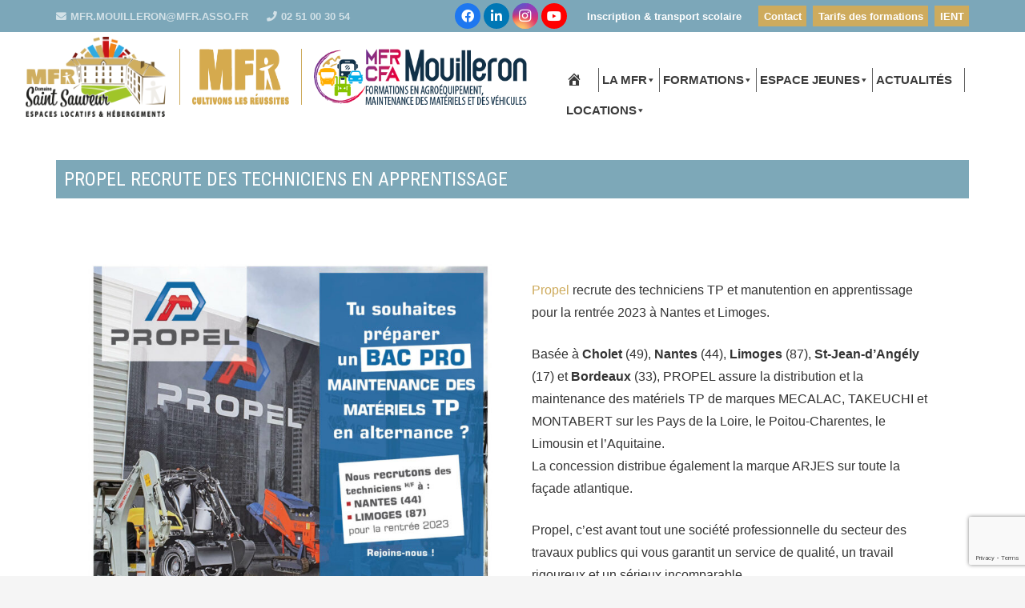

--- FILE ---
content_type: text/html; charset=utf-8
request_url: https://www.google.com/recaptcha/api2/anchor?ar=1&k=6Lc8KH8aAAAAANl8_GuWiW4GnK0tHD4djKwP5Er3&co=aHR0cHM6Ly93d3cubWZyLWNmYS1tb3VpbGxlcm9uLmZyOjQ0Mw..&hl=en&v=N67nZn4AqZkNcbeMu4prBgzg&size=invisible&anchor-ms=20000&execute-ms=30000&cb=x7ni315ad908
body_size: 48637
content:
<!DOCTYPE HTML><html dir="ltr" lang="en"><head><meta http-equiv="Content-Type" content="text/html; charset=UTF-8">
<meta http-equiv="X-UA-Compatible" content="IE=edge">
<title>reCAPTCHA</title>
<style type="text/css">
/* cyrillic-ext */
@font-face {
  font-family: 'Roboto';
  font-style: normal;
  font-weight: 400;
  font-stretch: 100%;
  src: url(//fonts.gstatic.com/s/roboto/v48/KFO7CnqEu92Fr1ME7kSn66aGLdTylUAMa3GUBHMdazTgWw.woff2) format('woff2');
  unicode-range: U+0460-052F, U+1C80-1C8A, U+20B4, U+2DE0-2DFF, U+A640-A69F, U+FE2E-FE2F;
}
/* cyrillic */
@font-face {
  font-family: 'Roboto';
  font-style: normal;
  font-weight: 400;
  font-stretch: 100%;
  src: url(//fonts.gstatic.com/s/roboto/v48/KFO7CnqEu92Fr1ME7kSn66aGLdTylUAMa3iUBHMdazTgWw.woff2) format('woff2');
  unicode-range: U+0301, U+0400-045F, U+0490-0491, U+04B0-04B1, U+2116;
}
/* greek-ext */
@font-face {
  font-family: 'Roboto';
  font-style: normal;
  font-weight: 400;
  font-stretch: 100%;
  src: url(//fonts.gstatic.com/s/roboto/v48/KFO7CnqEu92Fr1ME7kSn66aGLdTylUAMa3CUBHMdazTgWw.woff2) format('woff2');
  unicode-range: U+1F00-1FFF;
}
/* greek */
@font-face {
  font-family: 'Roboto';
  font-style: normal;
  font-weight: 400;
  font-stretch: 100%;
  src: url(//fonts.gstatic.com/s/roboto/v48/KFO7CnqEu92Fr1ME7kSn66aGLdTylUAMa3-UBHMdazTgWw.woff2) format('woff2');
  unicode-range: U+0370-0377, U+037A-037F, U+0384-038A, U+038C, U+038E-03A1, U+03A3-03FF;
}
/* math */
@font-face {
  font-family: 'Roboto';
  font-style: normal;
  font-weight: 400;
  font-stretch: 100%;
  src: url(//fonts.gstatic.com/s/roboto/v48/KFO7CnqEu92Fr1ME7kSn66aGLdTylUAMawCUBHMdazTgWw.woff2) format('woff2');
  unicode-range: U+0302-0303, U+0305, U+0307-0308, U+0310, U+0312, U+0315, U+031A, U+0326-0327, U+032C, U+032F-0330, U+0332-0333, U+0338, U+033A, U+0346, U+034D, U+0391-03A1, U+03A3-03A9, U+03B1-03C9, U+03D1, U+03D5-03D6, U+03F0-03F1, U+03F4-03F5, U+2016-2017, U+2034-2038, U+203C, U+2040, U+2043, U+2047, U+2050, U+2057, U+205F, U+2070-2071, U+2074-208E, U+2090-209C, U+20D0-20DC, U+20E1, U+20E5-20EF, U+2100-2112, U+2114-2115, U+2117-2121, U+2123-214F, U+2190, U+2192, U+2194-21AE, U+21B0-21E5, U+21F1-21F2, U+21F4-2211, U+2213-2214, U+2216-22FF, U+2308-230B, U+2310, U+2319, U+231C-2321, U+2336-237A, U+237C, U+2395, U+239B-23B7, U+23D0, U+23DC-23E1, U+2474-2475, U+25AF, U+25B3, U+25B7, U+25BD, U+25C1, U+25CA, U+25CC, U+25FB, U+266D-266F, U+27C0-27FF, U+2900-2AFF, U+2B0E-2B11, U+2B30-2B4C, U+2BFE, U+3030, U+FF5B, U+FF5D, U+1D400-1D7FF, U+1EE00-1EEFF;
}
/* symbols */
@font-face {
  font-family: 'Roboto';
  font-style: normal;
  font-weight: 400;
  font-stretch: 100%;
  src: url(//fonts.gstatic.com/s/roboto/v48/KFO7CnqEu92Fr1ME7kSn66aGLdTylUAMaxKUBHMdazTgWw.woff2) format('woff2');
  unicode-range: U+0001-000C, U+000E-001F, U+007F-009F, U+20DD-20E0, U+20E2-20E4, U+2150-218F, U+2190, U+2192, U+2194-2199, U+21AF, U+21E6-21F0, U+21F3, U+2218-2219, U+2299, U+22C4-22C6, U+2300-243F, U+2440-244A, U+2460-24FF, U+25A0-27BF, U+2800-28FF, U+2921-2922, U+2981, U+29BF, U+29EB, U+2B00-2BFF, U+4DC0-4DFF, U+FFF9-FFFB, U+10140-1018E, U+10190-1019C, U+101A0, U+101D0-101FD, U+102E0-102FB, U+10E60-10E7E, U+1D2C0-1D2D3, U+1D2E0-1D37F, U+1F000-1F0FF, U+1F100-1F1AD, U+1F1E6-1F1FF, U+1F30D-1F30F, U+1F315, U+1F31C, U+1F31E, U+1F320-1F32C, U+1F336, U+1F378, U+1F37D, U+1F382, U+1F393-1F39F, U+1F3A7-1F3A8, U+1F3AC-1F3AF, U+1F3C2, U+1F3C4-1F3C6, U+1F3CA-1F3CE, U+1F3D4-1F3E0, U+1F3ED, U+1F3F1-1F3F3, U+1F3F5-1F3F7, U+1F408, U+1F415, U+1F41F, U+1F426, U+1F43F, U+1F441-1F442, U+1F444, U+1F446-1F449, U+1F44C-1F44E, U+1F453, U+1F46A, U+1F47D, U+1F4A3, U+1F4B0, U+1F4B3, U+1F4B9, U+1F4BB, U+1F4BF, U+1F4C8-1F4CB, U+1F4D6, U+1F4DA, U+1F4DF, U+1F4E3-1F4E6, U+1F4EA-1F4ED, U+1F4F7, U+1F4F9-1F4FB, U+1F4FD-1F4FE, U+1F503, U+1F507-1F50B, U+1F50D, U+1F512-1F513, U+1F53E-1F54A, U+1F54F-1F5FA, U+1F610, U+1F650-1F67F, U+1F687, U+1F68D, U+1F691, U+1F694, U+1F698, U+1F6AD, U+1F6B2, U+1F6B9-1F6BA, U+1F6BC, U+1F6C6-1F6CF, U+1F6D3-1F6D7, U+1F6E0-1F6EA, U+1F6F0-1F6F3, U+1F6F7-1F6FC, U+1F700-1F7FF, U+1F800-1F80B, U+1F810-1F847, U+1F850-1F859, U+1F860-1F887, U+1F890-1F8AD, U+1F8B0-1F8BB, U+1F8C0-1F8C1, U+1F900-1F90B, U+1F93B, U+1F946, U+1F984, U+1F996, U+1F9E9, U+1FA00-1FA6F, U+1FA70-1FA7C, U+1FA80-1FA89, U+1FA8F-1FAC6, U+1FACE-1FADC, U+1FADF-1FAE9, U+1FAF0-1FAF8, U+1FB00-1FBFF;
}
/* vietnamese */
@font-face {
  font-family: 'Roboto';
  font-style: normal;
  font-weight: 400;
  font-stretch: 100%;
  src: url(//fonts.gstatic.com/s/roboto/v48/KFO7CnqEu92Fr1ME7kSn66aGLdTylUAMa3OUBHMdazTgWw.woff2) format('woff2');
  unicode-range: U+0102-0103, U+0110-0111, U+0128-0129, U+0168-0169, U+01A0-01A1, U+01AF-01B0, U+0300-0301, U+0303-0304, U+0308-0309, U+0323, U+0329, U+1EA0-1EF9, U+20AB;
}
/* latin-ext */
@font-face {
  font-family: 'Roboto';
  font-style: normal;
  font-weight: 400;
  font-stretch: 100%;
  src: url(//fonts.gstatic.com/s/roboto/v48/KFO7CnqEu92Fr1ME7kSn66aGLdTylUAMa3KUBHMdazTgWw.woff2) format('woff2');
  unicode-range: U+0100-02BA, U+02BD-02C5, U+02C7-02CC, U+02CE-02D7, U+02DD-02FF, U+0304, U+0308, U+0329, U+1D00-1DBF, U+1E00-1E9F, U+1EF2-1EFF, U+2020, U+20A0-20AB, U+20AD-20C0, U+2113, U+2C60-2C7F, U+A720-A7FF;
}
/* latin */
@font-face {
  font-family: 'Roboto';
  font-style: normal;
  font-weight: 400;
  font-stretch: 100%;
  src: url(//fonts.gstatic.com/s/roboto/v48/KFO7CnqEu92Fr1ME7kSn66aGLdTylUAMa3yUBHMdazQ.woff2) format('woff2');
  unicode-range: U+0000-00FF, U+0131, U+0152-0153, U+02BB-02BC, U+02C6, U+02DA, U+02DC, U+0304, U+0308, U+0329, U+2000-206F, U+20AC, U+2122, U+2191, U+2193, U+2212, U+2215, U+FEFF, U+FFFD;
}
/* cyrillic-ext */
@font-face {
  font-family: 'Roboto';
  font-style: normal;
  font-weight: 500;
  font-stretch: 100%;
  src: url(//fonts.gstatic.com/s/roboto/v48/KFO7CnqEu92Fr1ME7kSn66aGLdTylUAMa3GUBHMdazTgWw.woff2) format('woff2');
  unicode-range: U+0460-052F, U+1C80-1C8A, U+20B4, U+2DE0-2DFF, U+A640-A69F, U+FE2E-FE2F;
}
/* cyrillic */
@font-face {
  font-family: 'Roboto';
  font-style: normal;
  font-weight: 500;
  font-stretch: 100%;
  src: url(//fonts.gstatic.com/s/roboto/v48/KFO7CnqEu92Fr1ME7kSn66aGLdTylUAMa3iUBHMdazTgWw.woff2) format('woff2');
  unicode-range: U+0301, U+0400-045F, U+0490-0491, U+04B0-04B1, U+2116;
}
/* greek-ext */
@font-face {
  font-family: 'Roboto';
  font-style: normal;
  font-weight: 500;
  font-stretch: 100%;
  src: url(//fonts.gstatic.com/s/roboto/v48/KFO7CnqEu92Fr1ME7kSn66aGLdTylUAMa3CUBHMdazTgWw.woff2) format('woff2');
  unicode-range: U+1F00-1FFF;
}
/* greek */
@font-face {
  font-family: 'Roboto';
  font-style: normal;
  font-weight: 500;
  font-stretch: 100%;
  src: url(//fonts.gstatic.com/s/roboto/v48/KFO7CnqEu92Fr1ME7kSn66aGLdTylUAMa3-UBHMdazTgWw.woff2) format('woff2');
  unicode-range: U+0370-0377, U+037A-037F, U+0384-038A, U+038C, U+038E-03A1, U+03A3-03FF;
}
/* math */
@font-face {
  font-family: 'Roboto';
  font-style: normal;
  font-weight: 500;
  font-stretch: 100%;
  src: url(//fonts.gstatic.com/s/roboto/v48/KFO7CnqEu92Fr1ME7kSn66aGLdTylUAMawCUBHMdazTgWw.woff2) format('woff2');
  unicode-range: U+0302-0303, U+0305, U+0307-0308, U+0310, U+0312, U+0315, U+031A, U+0326-0327, U+032C, U+032F-0330, U+0332-0333, U+0338, U+033A, U+0346, U+034D, U+0391-03A1, U+03A3-03A9, U+03B1-03C9, U+03D1, U+03D5-03D6, U+03F0-03F1, U+03F4-03F5, U+2016-2017, U+2034-2038, U+203C, U+2040, U+2043, U+2047, U+2050, U+2057, U+205F, U+2070-2071, U+2074-208E, U+2090-209C, U+20D0-20DC, U+20E1, U+20E5-20EF, U+2100-2112, U+2114-2115, U+2117-2121, U+2123-214F, U+2190, U+2192, U+2194-21AE, U+21B0-21E5, U+21F1-21F2, U+21F4-2211, U+2213-2214, U+2216-22FF, U+2308-230B, U+2310, U+2319, U+231C-2321, U+2336-237A, U+237C, U+2395, U+239B-23B7, U+23D0, U+23DC-23E1, U+2474-2475, U+25AF, U+25B3, U+25B7, U+25BD, U+25C1, U+25CA, U+25CC, U+25FB, U+266D-266F, U+27C0-27FF, U+2900-2AFF, U+2B0E-2B11, U+2B30-2B4C, U+2BFE, U+3030, U+FF5B, U+FF5D, U+1D400-1D7FF, U+1EE00-1EEFF;
}
/* symbols */
@font-face {
  font-family: 'Roboto';
  font-style: normal;
  font-weight: 500;
  font-stretch: 100%;
  src: url(//fonts.gstatic.com/s/roboto/v48/KFO7CnqEu92Fr1ME7kSn66aGLdTylUAMaxKUBHMdazTgWw.woff2) format('woff2');
  unicode-range: U+0001-000C, U+000E-001F, U+007F-009F, U+20DD-20E0, U+20E2-20E4, U+2150-218F, U+2190, U+2192, U+2194-2199, U+21AF, U+21E6-21F0, U+21F3, U+2218-2219, U+2299, U+22C4-22C6, U+2300-243F, U+2440-244A, U+2460-24FF, U+25A0-27BF, U+2800-28FF, U+2921-2922, U+2981, U+29BF, U+29EB, U+2B00-2BFF, U+4DC0-4DFF, U+FFF9-FFFB, U+10140-1018E, U+10190-1019C, U+101A0, U+101D0-101FD, U+102E0-102FB, U+10E60-10E7E, U+1D2C0-1D2D3, U+1D2E0-1D37F, U+1F000-1F0FF, U+1F100-1F1AD, U+1F1E6-1F1FF, U+1F30D-1F30F, U+1F315, U+1F31C, U+1F31E, U+1F320-1F32C, U+1F336, U+1F378, U+1F37D, U+1F382, U+1F393-1F39F, U+1F3A7-1F3A8, U+1F3AC-1F3AF, U+1F3C2, U+1F3C4-1F3C6, U+1F3CA-1F3CE, U+1F3D4-1F3E0, U+1F3ED, U+1F3F1-1F3F3, U+1F3F5-1F3F7, U+1F408, U+1F415, U+1F41F, U+1F426, U+1F43F, U+1F441-1F442, U+1F444, U+1F446-1F449, U+1F44C-1F44E, U+1F453, U+1F46A, U+1F47D, U+1F4A3, U+1F4B0, U+1F4B3, U+1F4B9, U+1F4BB, U+1F4BF, U+1F4C8-1F4CB, U+1F4D6, U+1F4DA, U+1F4DF, U+1F4E3-1F4E6, U+1F4EA-1F4ED, U+1F4F7, U+1F4F9-1F4FB, U+1F4FD-1F4FE, U+1F503, U+1F507-1F50B, U+1F50D, U+1F512-1F513, U+1F53E-1F54A, U+1F54F-1F5FA, U+1F610, U+1F650-1F67F, U+1F687, U+1F68D, U+1F691, U+1F694, U+1F698, U+1F6AD, U+1F6B2, U+1F6B9-1F6BA, U+1F6BC, U+1F6C6-1F6CF, U+1F6D3-1F6D7, U+1F6E0-1F6EA, U+1F6F0-1F6F3, U+1F6F7-1F6FC, U+1F700-1F7FF, U+1F800-1F80B, U+1F810-1F847, U+1F850-1F859, U+1F860-1F887, U+1F890-1F8AD, U+1F8B0-1F8BB, U+1F8C0-1F8C1, U+1F900-1F90B, U+1F93B, U+1F946, U+1F984, U+1F996, U+1F9E9, U+1FA00-1FA6F, U+1FA70-1FA7C, U+1FA80-1FA89, U+1FA8F-1FAC6, U+1FACE-1FADC, U+1FADF-1FAE9, U+1FAF0-1FAF8, U+1FB00-1FBFF;
}
/* vietnamese */
@font-face {
  font-family: 'Roboto';
  font-style: normal;
  font-weight: 500;
  font-stretch: 100%;
  src: url(//fonts.gstatic.com/s/roboto/v48/KFO7CnqEu92Fr1ME7kSn66aGLdTylUAMa3OUBHMdazTgWw.woff2) format('woff2');
  unicode-range: U+0102-0103, U+0110-0111, U+0128-0129, U+0168-0169, U+01A0-01A1, U+01AF-01B0, U+0300-0301, U+0303-0304, U+0308-0309, U+0323, U+0329, U+1EA0-1EF9, U+20AB;
}
/* latin-ext */
@font-face {
  font-family: 'Roboto';
  font-style: normal;
  font-weight: 500;
  font-stretch: 100%;
  src: url(//fonts.gstatic.com/s/roboto/v48/KFO7CnqEu92Fr1ME7kSn66aGLdTylUAMa3KUBHMdazTgWw.woff2) format('woff2');
  unicode-range: U+0100-02BA, U+02BD-02C5, U+02C7-02CC, U+02CE-02D7, U+02DD-02FF, U+0304, U+0308, U+0329, U+1D00-1DBF, U+1E00-1E9F, U+1EF2-1EFF, U+2020, U+20A0-20AB, U+20AD-20C0, U+2113, U+2C60-2C7F, U+A720-A7FF;
}
/* latin */
@font-face {
  font-family: 'Roboto';
  font-style: normal;
  font-weight: 500;
  font-stretch: 100%;
  src: url(//fonts.gstatic.com/s/roboto/v48/KFO7CnqEu92Fr1ME7kSn66aGLdTylUAMa3yUBHMdazQ.woff2) format('woff2');
  unicode-range: U+0000-00FF, U+0131, U+0152-0153, U+02BB-02BC, U+02C6, U+02DA, U+02DC, U+0304, U+0308, U+0329, U+2000-206F, U+20AC, U+2122, U+2191, U+2193, U+2212, U+2215, U+FEFF, U+FFFD;
}
/* cyrillic-ext */
@font-face {
  font-family: 'Roboto';
  font-style: normal;
  font-weight: 900;
  font-stretch: 100%;
  src: url(//fonts.gstatic.com/s/roboto/v48/KFO7CnqEu92Fr1ME7kSn66aGLdTylUAMa3GUBHMdazTgWw.woff2) format('woff2');
  unicode-range: U+0460-052F, U+1C80-1C8A, U+20B4, U+2DE0-2DFF, U+A640-A69F, U+FE2E-FE2F;
}
/* cyrillic */
@font-face {
  font-family: 'Roboto';
  font-style: normal;
  font-weight: 900;
  font-stretch: 100%;
  src: url(//fonts.gstatic.com/s/roboto/v48/KFO7CnqEu92Fr1ME7kSn66aGLdTylUAMa3iUBHMdazTgWw.woff2) format('woff2');
  unicode-range: U+0301, U+0400-045F, U+0490-0491, U+04B0-04B1, U+2116;
}
/* greek-ext */
@font-face {
  font-family: 'Roboto';
  font-style: normal;
  font-weight: 900;
  font-stretch: 100%;
  src: url(//fonts.gstatic.com/s/roboto/v48/KFO7CnqEu92Fr1ME7kSn66aGLdTylUAMa3CUBHMdazTgWw.woff2) format('woff2');
  unicode-range: U+1F00-1FFF;
}
/* greek */
@font-face {
  font-family: 'Roboto';
  font-style: normal;
  font-weight: 900;
  font-stretch: 100%;
  src: url(//fonts.gstatic.com/s/roboto/v48/KFO7CnqEu92Fr1ME7kSn66aGLdTylUAMa3-UBHMdazTgWw.woff2) format('woff2');
  unicode-range: U+0370-0377, U+037A-037F, U+0384-038A, U+038C, U+038E-03A1, U+03A3-03FF;
}
/* math */
@font-face {
  font-family: 'Roboto';
  font-style: normal;
  font-weight: 900;
  font-stretch: 100%;
  src: url(//fonts.gstatic.com/s/roboto/v48/KFO7CnqEu92Fr1ME7kSn66aGLdTylUAMawCUBHMdazTgWw.woff2) format('woff2');
  unicode-range: U+0302-0303, U+0305, U+0307-0308, U+0310, U+0312, U+0315, U+031A, U+0326-0327, U+032C, U+032F-0330, U+0332-0333, U+0338, U+033A, U+0346, U+034D, U+0391-03A1, U+03A3-03A9, U+03B1-03C9, U+03D1, U+03D5-03D6, U+03F0-03F1, U+03F4-03F5, U+2016-2017, U+2034-2038, U+203C, U+2040, U+2043, U+2047, U+2050, U+2057, U+205F, U+2070-2071, U+2074-208E, U+2090-209C, U+20D0-20DC, U+20E1, U+20E5-20EF, U+2100-2112, U+2114-2115, U+2117-2121, U+2123-214F, U+2190, U+2192, U+2194-21AE, U+21B0-21E5, U+21F1-21F2, U+21F4-2211, U+2213-2214, U+2216-22FF, U+2308-230B, U+2310, U+2319, U+231C-2321, U+2336-237A, U+237C, U+2395, U+239B-23B7, U+23D0, U+23DC-23E1, U+2474-2475, U+25AF, U+25B3, U+25B7, U+25BD, U+25C1, U+25CA, U+25CC, U+25FB, U+266D-266F, U+27C0-27FF, U+2900-2AFF, U+2B0E-2B11, U+2B30-2B4C, U+2BFE, U+3030, U+FF5B, U+FF5D, U+1D400-1D7FF, U+1EE00-1EEFF;
}
/* symbols */
@font-face {
  font-family: 'Roboto';
  font-style: normal;
  font-weight: 900;
  font-stretch: 100%;
  src: url(//fonts.gstatic.com/s/roboto/v48/KFO7CnqEu92Fr1ME7kSn66aGLdTylUAMaxKUBHMdazTgWw.woff2) format('woff2');
  unicode-range: U+0001-000C, U+000E-001F, U+007F-009F, U+20DD-20E0, U+20E2-20E4, U+2150-218F, U+2190, U+2192, U+2194-2199, U+21AF, U+21E6-21F0, U+21F3, U+2218-2219, U+2299, U+22C4-22C6, U+2300-243F, U+2440-244A, U+2460-24FF, U+25A0-27BF, U+2800-28FF, U+2921-2922, U+2981, U+29BF, U+29EB, U+2B00-2BFF, U+4DC0-4DFF, U+FFF9-FFFB, U+10140-1018E, U+10190-1019C, U+101A0, U+101D0-101FD, U+102E0-102FB, U+10E60-10E7E, U+1D2C0-1D2D3, U+1D2E0-1D37F, U+1F000-1F0FF, U+1F100-1F1AD, U+1F1E6-1F1FF, U+1F30D-1F30F, U+1F315, U+1F31C, U+1F31E, U+1F320-1F32C, U+1F336, U+1F378, U+1F37D, U+1F382, U+1F393-1F39F, U+1F3A7-1F3A8, U+1F3AC-1F3AF, U+1F3C2, U+1F3C4-1F3C6, U+1F3CA-1F3CE, U+1F3D4-1F3E0, U+1F3ED, U+1F3F1-1F3F3, U+1F3F5-1F3F7, U+1F408, U+1F415, U+1F41F, U+1F426, U+1F43F, U+1F441-1F442, U+1F444, U+1F446-1F449, U+1F44C-1F44E, U+1F453, U+1F46A, U+1F47D, U+1F4A3, U+1F4B0, U+1F4B3, U+1F4B9, U+1F4BB, U+1F4BF, U+1F4C8-1F4CB, U+1F4D6, U+1F4DA, U+1F4DF, U+1F4E3-1F4E6, U+1F4EA-1F4ED, U+1F4F7, U+1F4F9-1F4FB, U+1F4FD-1F4FE, U+1F503, U+1F507-1F50B, U+1F50D, U+1F512-1F513, U+1F53E-1F54A, U+1F54F-1F5FA, U+1F610, U+1F650-1F67F, U+1F687, U+1F68D, U+1F691, U+1F694, U+1F698, U+1F6AD, U+1F6B2, U+1F6B9-1F6BA, U+1F6BC, U+1F6C6-1F6CF, U+1F6D3-1F6D7, U+1F6E0-1F6EA, U+1F6F0-1F6F3, U+1F6F7-1F6FC, U+1F700-1F7FF, U+1F800-1F80B, U+1F810-1F847, U+1F850-1F859, U+1F860-1F887, U+1F890-1F8AD, U+1F8B0-1F8BB, U+1F8C0-1F8C1, U+1F900-1F90B, U+1F93B, U+1F946, U+1F984, U+1F996, U+1F9E9, U+1FA00-1FA6F, U+1FA70-1FA7C, U+1FA80-1FA89, U+1FA8F-1FAC6, U+1FACE-1FADC, U+1FADF-1FAE9, U+1FAF0-1FAF8, U+1FB00-1FBFF;
}
/* vietnamese */
@font-face {
  font-family: 'Roboto';
  font-style: normal;
  font-weight: 900;
  font-stretch: 100%;
  src: url(//fonts.gstatic.com/s/roboto/v48/KFO7CnqEu92Fr1ME7kSn66aGLdTylUAMa3OUBHMdazTgWw.woff2) format('woff2');
  unicode-range: U+0102-0103, U+0110-0111, U+0128-0129, U+0168-0169, U+01A0-01A1, U+01AF-01B0, U+0300-0301, U+0303-0304, U+0308-0309, U+0323, U+0329, U+1EA0-1EF9, U+20AB;
}
/* latin-ext */
@font-face {
  font-family: 'Roboto';
  font-style: normal;
  font-weight: 900;
  font-stretch: 100%;
  src: url(//fonts.gstatic.com/s/roboto/v48/KFO7CnqEu92Fr1ME7kSn66aGLdTylUAMa3KUBHMdazTgWw.woff2) format('woff2');
  unicode-range: U+0100-02BA, U+02BD-02C5, U+02C7-02CC, U+02CE-02D7, U+02DD-02FF, U+0304, U+0308, U+0329, U+1D00-1DBF, U+1E00-1E9F, U+1EF2-1EFF, U+2020, U+20A0-20AB, U+20AD-20C0, U+2113, U+2C60-2C7F, U+A720-A7FF;
}
/* latin */
@font-face {
  font-family: 'Roboto';
  font-style: normal;
  font-weight: 900;
  font-stretch: 100%;
  src: url(//fonts.gstatic.com/s/roboto/v48/KFO7CnqEu92Fr1ME7kSn66aGLdTylUAMa3yUBHMdazQ.woff2) format('woff2');
  unicode-range: U+0000-00FF, U+0131, U+0152-0153, U+02BB-02BC, U+02C6, U+02DA, U+02DC, U+0304, U+0308, U+0329, U+2000-206F, U+20AC, U+2122, U+2191, U+2193, U+2212, U+2215, U+FEFF, U+FFFD;
}

</style>
<link rel="stylesheet" type="text/css" href="https://www.gstatic.com/recaptcha/releases/N67nZn4AqZkNcbeMu4prBgzg/styles__ltr.css">
<script nonce="xAc3eYJUct2UtWDnW4PV5A" type="text/javascript">window['__recaptcha_api'] = 'https://www.google.com/recaptcha/api2/';</script>
<script type="text/javascript" src="https://www.gstatic.com/recaptcha/releases/N67nZn4AqZkNcbeMu4prBgzg/recaptcha__en.js" nonce="xAc3eYJUct2UtWDnW4PV5A">
      
    </script></head>
<body><div id="rc-anchor-alert" class="rc-anchor-alert"></div>
<input type="hidden" id="recaptcha-token" value="[base64]">
<script type="text/javascript" nonce="xAc3eYJUct2UtWDnW4PV5A">
      recaptcha.anchor.Main.init("[\x22ainput\x22,[\x22bgdata\x22,\x22\x22,\[base64]/[base64]/[base64]/[base64]/[base64]/[base64]/KGcoTywyNTMsTy5PKSxVRyhPLEMpKTpnKE8sMjUzLEMpLE8pKSxsKSksTykpfSxieT1mdW5jdGlvbihDLE8sdSxsKXtmb3IobD0odT1SKEMpLDApO08+MDtPLS0pbD1sPDw4fFooQyk7ZyhDLHUsbCl9LFVHPWZ1bmN0aW9uKEMsTyl7Qy5pLmxlbmd0aD4xMDQ/[base64]/[base64]/[base64]/[base64]/[base64]/[base64]/[base64]\\u003d\x22,\[base64]\\u003d\x22,\x22w7TDvsOEwpxJAhQ3wq7DtMOBQ2jDjcOZSMOQwq80UMOYQ1NZWRzDm8K7ZsKkwqfCkMOlYG/CgS/DlWnCpzdYX8OAKsO7wozDj8OFwr9ewqp4ZnhuFcOEwo0RHcObSwPCu8KUbkLDmh0HVEJONVzCssKewpQvNzbCicKCTm7Djg/[base64]/DlvCocKvw7sCw5xew4geIMKkw5B9w4N/KhPDux7CkcKVw6Utw7Eow53Cj8KqJcKbXzfDgsOCFsOXCXrCmsKbHhDDtlxOfRPDggHDu1kgUcOFGcKawrPDssK0QsKOwro7w40QUmE3wqEhw5DCg8OrYsKLw7ICwrY9HsK3wqXCjcOKwp0SHcKrw7Rmwp3CnXjCtsO5w7jCocK/[base64]/CpRzDpnx8wptqUzTCt8K9wogxDsO7wqoVwq7DomrCvSxwKEnClsK6GcOWBWTDjk3DtjMVw5vCh0RkA8KAwpdtaCzDlsOJwoXDjcOAw53CkMOqW8O5KMKgX8OoQMOSwrpmRMKyexUswq/DkETDpsKJS8Oxw6YmdsODe8O5w7xkw7MkwovCpMKFRC7DnjjCjxAHwoDCilvCk8OVdcOIwo47csK4ITh5w54ZQMOcBAciXUl1wrPCr8Kuw57Dt2AiUcK2wrZDBVrDrRA2WsOffsKswrtewrVPw4VcwrLDjcK/FMO5dsK/wpDDq2TDhmQ0wp/CpsK2D8OzcsOnW8ObZcOUJMKTfsOELSJmR8OpGxV1Gn0bwrFqFsObw4nCt8OHwozCgETDqgjDrsOjRcKWfXtZwokmGwleH8KGw58bA8Osw6TCs8O8PnoxRcKewojCh1J/[base64]/CqcOlI3PChcOiAxphwq4RZRU2wohFwpUeDMOZwq88w7DCi8Oswp4zOFzCqUteL1zDk3fDh8Kxw6vDs8OCNMOQwqzDiG9nw5hCRsK0w79GT0nCkMKldMKPwpsEwqt7dXwJCcOhwpnChMODcsKnLsO8w6rCjTcrw4HCl8K8HsK9Dy/DhHcEwpPCvcKPwpzDo8KWw5d8IMOQw6ogE8KtPE8awo/DgQwEQVssYRHDrnLDkCZ2cGTCuMORw7hrT8OqLEB2w6RCcMOLwoNWwoLCjgcJe8Kowoo9QsKQw6Aac1VPw7BFwqkywo7DucKew5HDi3N2w6EAw4rDmlhpTcOpwqlZcMKeEGrCvhvDgEoMSsKCZW/Cl1dcGsKBEsK1w7XCnTLDnlEswpMtwpVxw4Nkw4XDvMOpw7zCn8KJeRbDihYea1BnISQrwrttwr4Hwrl2w44nLyDCoxjCtMO3wrVGw5ghw6vCt0BDw7jCtznCmMKPwpvDoAnDlB/DtcKeOWBCcMOsw4wnw6vCi8O6w4tuwpp8w4lyX8O/wrfCqMKVPWrDk8K0wr89wpnDjh4OwqnDocKUGwcNVx/Dsw1vTcKGXXrCosOTw77Clh7DmMOlw5bCuMOrwr4ofcOXYsKQAsKawr/DvmYyw4dXwqXCtDgME8KZSsKSUizCmXEGZcKowobDrcKoC3YhfkjCjGnDvUvCg3dnBcK4bMKmfGXDsSfDvn7DoSLDpsKuX8KBwp/Cm8ODw7ZvEDTCjMOvJMOxw5LDocK9OMO8QxZuO0jDvcKjTMOoDG1xw4JTw7HCtj84w6TDmcOswp49w4UlR34yGFxEwptpwqrCoWEtXMKyw7TCqycHPyHDgyJIK8K3bcOILTjDhcOEw4MJK8KNBSxdw6oYw5rDnMOSVSbDj1TDmsKsGnw+w4/Cs8KPw4nCt8OBwqTCrVkAwrLCmTnCqsOOFyMIax8mwrTDisOCw6jCjcK0w58VWiRFe24kwr/CuWbDhlrCgsO+w73DpcKHZF7Dp0HCmcOhw6/DjcKjwr8qPy7CoCw5IjjCicOzEE3CjXbCqsO7wovCkmIRUw5Iw47DoV/CmD50H35Qw6HDmhJKfDhINsKNQMOcLj3DvMK8GsOrw5cvTnpCwp/[base64]/DgcKNPcKXMExswqLCniIkOsKFw63ClGYwKWPCmCRywptcI8KZJGvDs8OYA8KDaRM+TTAbBMOGIgHCs8Krw40PEVY4wr/CuGAdwqfDsMOLamYMa1gNwpBOwovChMOYwpfCqBXDucOsF8OgwrPCvyPDjzTDjg9BKsOXTzPDm8KSUcOfwqB5wpHCqRLCscKtwrx2w5pvw73Ch0BLEcOiG3AnwpdPw5cDw7jCtQ8qZsKaw6NXw67DvMO5w5/DihsrF27DvsKVwocCw7zChTJ+VsOVKsK4w7Fhw5otZzHDh8Opwp7DoD9Dw4DCnUYSwrHDjVYEwrXDiV9nwqZlMgHCg2/DrcKkwqbCvsK3wp9RwoTCp8KAWnXDtcONUsKIwotdwpMuw4bCjTknwrwiwqDDojJAw4DDj8Osw6BrWybDkFQew5LClnnDgCPCkcKPH8KAUsKewp/Co8K3wrTCmsKeO8KlwpnDrsKTw5Row7pRawM7VG40WcKWfyTDpsK6IsKlw4t8MyZewrZ4NMOVGMOOZ8OEwoI5wolpOMOvwrF+HsKTw54lwo4xZMKyHMOGJMOgH0hjwr3Dr1TDi8KawpHDp8KiUMOvakscOn8dQnFPwqUzJF/DtsKrwo4jBkYdwqk8fUDDr8O1wp/CszDCjsK9Z8OQAMKzwrEwW8ONbB8aTmkHDGzDhCDCi8OzZcKvwrPDrMKDQSDDvcKrXRHDo8KaICA5IcKLXcO5wq/[base64]/DocOawqDDg0LDs0saw6RRasKlEcKUwq/Dr25IRMO0w6LDqjFww73CgsO0wqREwpHCksKCKjXDjsOrWH0hwqvCmMKaw5Adwpovw5bClAN7woXDlmB5w6LCmMOQOsKEw5wpc8KWwox0w74aw7LDlsOxw6ltPcOkw6bChcKEw59zwrTClsOgw4zDjmzCkiYLBhnDhV55WDVvHMOAecOZw60TwoAiw5/DlBUcw6k/[base64]/DlCpEwp4Jwq7CnsOnd2DDvAjCn8OtByrCqsOTwqcdAMKxw409w6NBBFALRMKUN0bCmsO+w75+wpPCo8Kww74jLiTDm2fCkxdcw7sUw6o8JwYpw7l6YRbDvSoTw6jDoMKRUDB4wrh/w7EEwrHDnjzCnBTCpcOCw73DmMKVNyFAcsKXwpHDpCvDpwQYPcOeN8Ouw5QWIMOJwp7CjcKOw7zDtMOJPihFTz/[base64]/CksKRw67Cn0dlVcOawq9sZ8KMO1Y0BXR8wqVDwo9YwpPDvMKXFMOgw4PDpcOiSDA9BHbCu8OBwoozwqp/[base64]/Z8KHw5YhwqwowqUKwrfDrcK3wrnCmD/[base64]/DjRLDvg9qwoRjWUFATzvDh2LCh8KkDTLDlcOTwrEyb8KCwo7DiMO8wpjCqsKgwrbCrU7Ct13Dn8OAWEfCjcOrWBPDssO7wovChk/DgcKHMQnClMKvPMOGwqjCrFbDjjhTwqgmAznDgcOdG8KuKMOqBMKkDcK9wpkEcWDChTzDkMK/BcKcw5zDhSzCsTYrw63ClMKPwoPDssK5YRnCicOww4sqLCPCvsKxIHRKRGLDmcKKVAohdMKKecKFfMKYw4/CqcORWcODVsO4wqEJcXvCkMOgwpHCo8Omw7QFwrfCoxVTPMOVHRPChMOyUSMIwqFvwpMLMMKRw7x7w7tsw5TDmGHDhcK+WsKMwpZrwqR/[base64]/ChE17wrrDpBpIwrTCgT3DvzXDrMOPD8OaCsOgY8KJw5xqw4bDj1nDqcOrw7kKw4YkDwgOwrEBHm5Ww7c5wpVAw58zw5vCm8Oub8OewqvChMKhMcKiB0FrGcKIcUnDvzHDuGHCmsKQAsOsGMKgwpYLw7PCoU/CrsOpwrjDncOjO0tmwrB7wo/DusKkw7MNDGo9AMKSLQXCg8OEOnfDusKkF8KbcWvChwJRTMKIw4TCgS/DucO2Q0w0wr4rwrEwwrhrA3kdwol6w5nDhklhAMOpTMKMwodJUXo8URPCi0AXwobDvj7DpcKheRrDtMO2KsK/w4rClMOYXsOKE8OiRHfCisOzb3F6w5Z+b8KUJ8Kswp/Dthw9DX7Ds0krw4F6wrk9RCpuRMK/eMKCw5oNw5gzw692WMKlwpFpw71CQcKlC8KywrIPw7HCocKqE1RXXxvDmMONwqjDpsOKw5TDlMKxw6h6P3TDhcK5I8ORw5bCnBdnRMKdw4hVOU3CjMOZwqDDrijDkcOqN2/DuQrCtmZLA8OSQizDr8OUw60vwpTDjQYQO3MhX8Odw4AgT8KNw6I7TVzCuMK0IEnDlsKZw5NXw4/DhMOxw7VXQgUow6/CtAhXw4pOfxgjw47DmsKGw4LDjcKLwpg9wpDCuBIfwrDCt8KkGsKvw5pjbsKBLlvCp3LCk8Orw7vCrlpaa8Opw7cbEDQeQW3CkMOmQHTDh8KDwrFNw50/cG7DqRQAw6LDr8Kqw7fDrMKUw4VrSVgFIlsAIzbCpcO6e3x/w5/CtADDmkQ6woxNwrd+wrjDrcOowqcow7vCgsKuwq/Du0zDhj3Dt2sVwqhjJG7ClsOIw5LCksKdwpzCjcOCfcKlUsONw67CokrCusKewoBCwo7ChmNfw7/DosKkOxZawqTCvmjCpVzCgsOfw7HDvFAJwr5gwrTCo8OSOsKYR8KKfTprOiddUMK/[base64]/wqTDjsOYwpfDm8OrR2oTworDjcKRwr85V1zDtsOTfAnDpcOhSGjDs8KYw51ORMOka8KWwrl/[base64]/CoMKiGsO+KMOUHlRpC8KzdTNZEArChzdLw5ZSDT1eMsKLwp3Dvy7CuGnDuMOfW8KVYsOQw6TCn8K/[base64]/CnsOMwpzDlcKfOMOkw5c3wowtwpkFwo3DosOJw4/DvMKSFsK9PSV/[base64]/WhPDi8KKw7YSClrCp8KQH3TDqifDq2vCrH0ObjnDtwrDn0kJKlRUcMOMdcKYw5N1PHPCnAtEVMKncTt4wogYw67DlsKhLcKlwrrCscK7wqd3w7VKIsKsLl/DtcOkbcO3w4LDjzvCoMOXwoQ+KMOfFy7CjMOJLEhkD8Oww4bDnwDCh8OwRVouwr/DhHDDscO8w7/DvcOTXTbDk8KLwpTCsXTCpnJTw6bDrcKPwpc8w586wprCpcKFwprCql3DvMK9wozDkm5VwrR/w6MJwpvDrsKnasODw5cMCMODVsOwfBXCgcK0woQHw6PClxPCiDEydDnCvDoNwpTDoBMbWTnChwPCucOWGsKgwp4VRT7Dr8O0LVY7wrPCksO4w4XDp8KJJcKww4JaMm/[base64]/wo7DiWHCiMOtK8OUw55vw44Ew6sNfF0tbQrDoxFGLcKowr1wSzPDhsOPfEFaw5FDUsOUNMOhcmkKw4U/C8OMw63DhcKaMxbDkMOxEk0Vw7cGZSJQcMKowo3CqGpwb8Ohw7LCtcOGwpbDmlDDlsO9w4fDmsKOZMOCwobCrcOPEsKDw6jDisOlw61BXMO/wpgGw6HCrzFGwoM/w4QPwogxbSPCiBdyw5kraMOGSMOBTMKIw6lvIsKMWMO2w7XCjMODGMOdw6vCtyM0fT7Cjl3DmxbCqMK9wpRPw6k0wpp8FcK7wp0Rw6gJCBHCqcOEw6LDuMO7wr/DusKYw7bDi0vCqcKTw6dqw6kcw4zDnmPChxfCtHsrb8O2wpdww4zDhEvDhnzCsGAJKxLCjRnDj3xUw4sqZWjCjsOZw4nDt8OHwpdlDcOaCMK0fMO/WcKGw5Yjw549UsKIw4gkw5rDk3cSOcKdbcOnAsKIExzCt8KqChzCtMKKw57Cr1nCr2wvX8Oowp/[base64]/CqWFjw7Qcw6QzXUbCkMKEUhDCv21GacO7w7osUE7CjXvDjsKTw7PDqD3DrcKfw6oYw7/CmyJCLko7A1Bgw6E1w4zChD7Cj1nDr1Jaw6E8GW8IGEbDmsO2FcOfw6AKBAlUYgzDnsKjTWF8QU8cPMOZUMKrPiJnegPCqMOAdsKCMlwkWwpRVSMawrTDpW9xC8KCwqzChAHCuyJSw6k8wqsyPEcRw6fChVTCql7DgsO/w4xOw5M2Z8Oaw7QYwrnClMKFAX3Dk8OZd8KhBMKfw6/DqsOnw5fCpA/DrjINLhjCjAJ1BHrCicOfw5cwwqbDlsK+wpLDmTEUwrVUEHnDpi8PwrLDiR3CkmtTwrTDplvDsxvCosKEw6YJLcOELcKVw7jDk8K+UUovw7LDsMO8KDoKWMOGcDXDiBYSw5bDnXMBacObwqUPTjjDoWpxw6LDlsORwp83wrFOwp3CpMOVwohxI07Cmydmwq5Kw5/Cl8ObacKEw5DDm8KzVAlxw5gDJ8KgBhzDgGtuLnLCv8KkSG3DvcK/w6LDohpywp7Cr8OmwpYFw6PCsMO3w4PDr8KpacKvdGocUsOJwqcIXSjCsMOlwqTClEfDu8Ocw6/CpMKUaHd2YAzCix7Cg8OHMwTDjTLDqxDDrMOTw5plwps2w4nCscKzw5zCrsKNf0TDlMKsw5ZFLCYsw4EEH8O/K8KhIMKaw4hyw6/[base64]/DicOgGMK4wqrDrcKyBMKTwq7DgMO9w5JeUBM2U3oTSwBtw7jDkMOawrvDqWkpQQ0Ywo7CqHpqVMO5bnp7YMOQPFFgRjLDmsORwo42bkXDpEbChnXCvMO3AcO1w6QVZsKbw6/DuH7CkwTCuyXDp8KVDEI1wpppwpvDpEnDrz0Zw7VILCYBc8KOCMOIw47Co8O5U1vDksOyX8Ohwp9YU8Kiwqcyw7nDrUQFY8KcJQdEFMKvw5Flw6jDmD/Cin4oD1DDjcKkwrsqwq7CmFbCqcKIwrhew45HJmjCgg9swq/CjMKbF8Oow4BMw5VdVMOSejQIw4fCgCbDn8Ofw4B7WFF2cEXCtCXCrzwew67Dmj/[base64]/Cj8KIesOlwq7ClMKZCz84aR94EWPDlybDrsOmV1jCpMOmPsKoZsO7w6UJw6YYwqLCsFgyGMOWw7IwRsOCwoPDgcOsTcOHZzrClsK/ESTCkMOPGsO0w6zCkV7CtsO0woPDkGbCmlPCrk3DqGohwp4ow7ACY8OHwqUtAQZQwqPDqBDCsMOAQ8KgQ1PDrcKnwqrCvkEEwrQiXsO9w6wuw61aKcKZf8O5wpQPHEYsA8O1woRudMKaw5jChMOcKcK2AMKKwr/Cj20MESEKw6NXcUDDhBjDkjBxwoLDmx9fRsO2woPDosO/[base64]/Cqk9swpDCgEQNRHNVVMOtwqIWw6Ryw5hxBkHClV4OwrNOeEPCvx3Ckh7DqcOBw4XCoilII8OIwpTDosO7KHI1SXdBwokMZ8OFwqTCr1N/w4xRRRZEw7NKwp3CoXsbPy9aw6AdUMOuJcObwp/Dh8OPwqRfwqfCtlPDoMOywotHJ8Ktwq4pw6FCMg9Rw5FTMsKeRx3CqsOoEMO/cMK7I8ODZcODRD7DvsK/UMKPwqQgeSh1wozChE7CpTjCnsKQRCDDqWlywpF5KsOqw4wxw7luW8KFCcO2BS4RGA0iw75pwpnDqBzCnUQFw7vDhcOAbQFlC8KmwrLDkkAuw49EI8O4w7HDgcOJwqjCmm/CtlB8U3wOXcKyAsKBYMOTVcKPwqF9w6Rmw5oRf8Ojwp1KYsOmLnV0c8Oxwo4Ww5TCug8qQ3AVw4RpwpbDtxF+wqbCosOBUHJBGcO2IAzCsDLChMKlbcOFE2LDkWnCvsK3X8KewoJVwqLCjsKKL2jCk8KoVmp/[base64]/w7ZLwpLCocKCwqIlH1HCulnCscOMSUvDosOxPg7CosKFwrFed2YdYDZlwqVPVsOOMzpvDG8xAsO/[base64]/[base64]/CpjPDrgFlNsOWNl7Di8KgASjDnSQeJMKZwrHDssK/e8KKA2hGw4ILIMO1wp/Ct8K/[base64]/DhGY3wop4wp4vL8KHwrfDgkfDu3UUTkVMwofClgLChSPCoh1UwoDDijDCv0dsw64Hw5XCvBbChMKwKMKVw4rDrcO6w58VKzozw501NMKvwprDu2rDvcKkwr0Vw7/CqsKww4zDowVXwo/DlAxqJsObET1mwpvDp8K8w6zCkRVHfcO+B8Oxw4JDcsKHLFNuw5Z/O8O/[base64]/DqcO1w5U1IsKjwpjDqsKdNDkpdE/DgW8gwo5WB8KaYsOswrwAwqIbw67CiMOvFMO3w55FwpXCn8Oxwr0gwoHCu2zDscODIQRywrPCiRw8DsKTYMOJwo7CiMOhw77DrEvCuMOCV2BmwpnDtV/[base64]/[base64]/CgGI4wqJ9w7gow40pw44Xw7nCosOVw7gqXMKIMw7DqMKwwqxAwoLDg1TDpMOAw6JgFzBTw6vDucK0w4RtJANLw6vCoWbCvsK3VsKhw6bCi3N7wpBsw5xDwr3DtsKSw5pBUXzDoR7Djh/CscKgVcONwoUxw6/Dh8KFIUHChSfChCnCuV7CuMKgcsOFccO7U2vDucK/w6HClMOVTMKIw7DDv8K3CsOLQcK1N8OSwphGTMOeNMOcw4LCqcKYwqQQwqNqwrEuw6JCw4LDlsKnwovCkMOQeX4mOikRZlRUw5gOw6/[base64]/wpbDnsOATQ5UQMKRG24bZzMtXcO+dMO0EsKNQMKdwpwLw5Zhw60RwrkTwqtTfjgoAmVWwqkQLDrDsMOIw4lUwoTCvlXDmDnDncOlwrHCgy3Ct8ONZsKdw5AfwrjCgSMbAhdjJMK5M1xZHcOUVsKRaxzDmzLDj8KpCRdNwpEjw7BcwrjDjcOTVGM3WsKNw63CuD/[base64]/CqXbDgVlzd8Kqwp3DryBkEWYXehx4QE1Rw5VxICHDn1jDk8O8wq7Cvz1aMEXCuBZ/JlvCo8K4w7MNQsOSZFASw6FCNGsiw4PDjMOvwr/CrQsIw59yTDVFwox4w77Dm2BMwqUUIsO4wqXDp8KQw7wZwqoUNsO0w7XDicO+J8KiwobDpUTCmSvDhcO+w4zDnkwYbBVewqDCjS7Do8KNUAPDqiRcw7PDiQjCuQ03w4pLwq3ChsO9wpZlwqnCrgrDpMO0wqM/SSQ/wq0LHsKRw67CtD/DgFLCnETCs8Ojw4pNwonDncKZwr7CszoyPsOgwprCl8OxwpEUcWvDrcOrwpohXsKmw6/CicOjw6TDq8Kjw7HDngvDisKqwpFAw5REwoEqFcOoDsKtw7occsK7w6LDlMKww7E3EkBofiDCqBbCuk7DpHHCvG0OdcK6ZsO/B8K+XnAIwo4Wew7DlC7DgMKOGMKuwqvDs2Zcw6RWBMO2QcOHwqVYS8KrTcKeNxFZw7B2cX9GeMKSw7XDuA/CoRMJw6zCmcK+b8OFwovDgizCj8KKVMOAEBVMGsKnQTRtw74Gwp45wpVXwrU0woBoRsKqw7sawqnDkMKPwowMw7DCpGceWcOgQcOhH8K6w7zDmW8rd8K8P8K/clPCsAbDsWfDhgJ2Y17Dqm4tw4TDhH3Cm3wHVMKCw4LDtMKZw4vCohlACcOZHAYtw69Yw7zDqA7CsMKLw4A0w5/[base64]/Y8Olw5vCgm09ATbCm2PDpmLDm8Kaw63DoMO+w4p7w64KJgHDlCzDpV3CuCDCrMOHw59DT8KvwqtlOsK/JsOcWcKCw4fCo8Ojw7JZwqgUw7rCgTUiw4wcwp/DjB5DeMOyf8OAw7zDlcKbSyQ6wqXDpD5Mdz9qEQ3Dv8KfeMKlPy4RfsOxbcOcwrXDm8OxwpXDhMKbdzbCg8OwUsKyw63DsMKxJmXCqkNxw7PDosK/[base64]/CncKRw4Usw6/DuEtTX8K8w6ErwoXCjRbDkUfDgMO0w6/[base64]/ChcOSwqbDvCHDscOkISTDsnbCp2/DgSZ/[base64]/[base64]/[base64]/Dm8KFw5YrwqfCrV4Vw5wfw6gKSH7DksK7KcOAEcOYDsKoUsKbIWVDSgF9THDClMOfw7TCtzl+w6VgwpfDlsOec8KZwqfCkSVbwpUhS0XDqwjDqiIJw5wKLW/DrQkYwplSw7t0IcKuYTp4wqste8KyER14w71pw6jCo3oUw6Viw41uw5/DiG1TFzBLO8KvQsKBNcK0e1IOU8O/wq/CtMO5w7gIFMKhJ8K+w7PDqMOmBMO/[base64]/[base64]/Cp8KMaH5QfX4gw7nDoMOuC2rDpnJlw6wiwqbClcKcbcORNsK8wr0Jw45oasOkwpbCv8O/[base64]/CjCFdw4gMwp4UI1PCgMO/w6fDmsOIUMOaLhnCkcOXfmA0w4ZeRzTDjiPCpnkQVsOOd0XCvAfDpcOXwqPChMK8KjVmwpHCrMKqwpoSwr0rw7/[base64]/Di8KtXHp5M37CpgtocCzCi8KMU8OswqQmw7lOw79Nw6XCqsKVwqVEw7HCn8Klw5dVw5nDscODw5s4O8OUC8OaeMOJHFl3EzjCg8OtN8Onw5LDocK0w7LCtWAuwqjCqmcOLWnCtm/[base64]/QsKgw6zDnQ8fQcKYKUDChhkkw7Zqb2bCpMKJw6MzwqrCpMK7LnUuwrJ2WRl/[base64]/[base64]/[base64]/CgcKowqpxQB7Ck8KCw5nDpEdWAcOdw6jClwVzwrtdBlQTwqAlH1jDmzkRw6wLC15Sw57Ck0oew6teD8K7KBHDp1zDgsOjw4XDhsKpTcKfwq1hwofCjcKdwrt4CMKvw6PCo8KHM8OtJxnDmsKQXzjDk1QxF8Kuw4TCkMKGVMOSW8KywqnDnkfDrT/CtSnCuyHDgMORHBdTw5JswqvCv8OgH1LCuV3CuS9zw6/CpMKOb8Kfw5k+wqAgwqbDhMKPUcOuDR/Ci8Oew5XChDLCu03CqsK0wpdRXcOZZUxCQsKSL8OdBcOqBRV9PsKww4cKSEnClsKbbcOUw4ojwp9PaWlXw4FfwpjDu8K8dcKHwrwyw6rDscKNw5TDigIGe8Kqwo/DmXPDm8Ohw7dNwoZvwrbDi8ONw5TCvTh4w7NbwqQOw4zCuibCgkwbWiYHE8KDw75VScO6w5rDqk/Dl8Kbw7xpasOKbVPCgMO1C3gzE1wWwqknwr4cUh/Du8KsWxDDr8K6HnAewr9VVMOAw5TCgAXCrXXClzvDtMKXwobCoMOVXcKfSGjCr3dJwplKa8Ohw5M+w60VVcOzBxvDg8OPYcKEwqDDr8KhQFkLKsKkwozDojNuwoXCqx/Cg8O8EMO3OCvDnjXDlSHCksOiDDjDgg8twpJfX0UQC8KBw75CIcKJw7zCmEvCq2nDr8KNw43DoHFdw4rDpyZ9KMKCwqnDrA3CkH1uw47CjUQcwqLCncKJTsONbsO1w7DCjF9yaCrDvVtiwrlsITXCnhAWwqLCqsKnfEkYwqxjwqpSwosawq0wBMKUcMOIwq1mwo0/QizDtCA/[base64]/[base64]/[base64]/Dv8KAI8KFH8K+wqjDkMO+JW/DmmnDlAAhw7XClMOhfmLCtCsGelTDuCgtwrUZEMO4H2jDmjfDh8K9CE82FWnCtAcBw5EGSV4QwpIfwpFmbUTDicOkwrPCi1gGbsOZZsKfEsO3UkEMNMO3H8KAwqAOw6vCgwRQGD/[base64]/Csn3DnMKaasKGw6TCjMO6wprCgSnCgEFpVWnCly0kw4ZLw7nCuRHDr8K+w5jDgB0AO8Ktw7/Dp8KKUcOUwokZw4vDtcOvw6zDrMO2wq/Dl8OILEAtHTwHw6loKMOjDMOOVRdvVT5Lw6/DmMOQwqZlwqvDti4Uwr4Zwq3Cp3fCiwFAworDl1PCs8O5BHEDXzXDpMOsQ8ObwrMDWsKPwoLCnB/CusKHAcOvHh7CiCsMwpfCpg/CnzsiQcKLwq7DvwfCl8O3AcKqK2gEecORw6UkXy7ClizCkndtZsO2EsOqwo7CuizDqMOaQBbDgxPCqH8VaMKHw53CvgXCpDfDl0/Dq3/Cj2bCn0YxGWDCscO+BcOOwoLClsOFEy0fwqTDusOOwq0XdikSPsKuwrVnD8ORw55vwrTCgsKGADwrw6TCoysiw5XDhENhwo0Lw59/a3bCt8Ohw7rCs8KXcQDCoFXCk8K4F8ORwrhEdWHDlVHDiUQrP8O8w49efMKWKSbCtlnDmDVkw5hvIT7DpMKuwoI0worDrW3Dt2F9ESl8OMOPAzciw45ZNsOEw6NkwpNbfA41w6Ugw5rDr8O+H8Ojw6zCkA/DgGkYZGbCsMK2bj0aw43CrzfDkcKUwp4EFjrDuMOOb1DCvcOVMEwNS8Kxf8Ktw6ZoRXLDpMKkw6vDmijCssOXTcKFZMK4R8O/[base64]/[base64]/[base64]/[base64]/[base64]/[base64]/b8KGwpgfw4LDjsOybCrDgTjDo0/[base64]/CrcK+w6PDnl8fN8Knw5PCmy5qw4FLwrzCkxY/w7dvFAF2LsOUwp9zwoMxw5EzHGlow6ErwpJFZWJiKcOrwrfChztqwppiT0dLMETDosKww55ta8OGdMOuLMObAMKRwq/[base64]/B1fDnWbDrMOIw7HCicOwM2PCrVDCljc0dQDCrMOOwqpCw7dcw61xwohQMyvCjn/CjcOVd8OqesOvSRx6wpLCjmtUwp/CpkLDvcOzR8ONOyTCo8ORwq/Di8KLw7YPw6nCosOWwrzDslxswqoyEUvDl8Kbw6zCkMKGMSNdPT8wwpwLRcOQwqBsL8ONwrTDhcOhwrDDlcOww5BFwq/CpcOOw6h8wqZ7wpDCpiY3esKNS15swpXDgMOJwr9Rw4V9w5TDqTlKbcKVEcO6GVk5EVNxPX8VAxDCszfDtg3DpcKgwrcowrfDusOUckgXXgtcwr9zD8O/wo/CtsOjwp93VcOXw5NqI8KXw5oIccKgJUTDncKDSxLCjMOlDGUsLsO/w5o0LlhILmPDjsOpQVQMFTLCh20Pw5zCsy4LwqzChC/[base64]/DocKPE8OqAMKQwotkEcOvZljDtcKtIwfDrMOAwoLDicOeBMKGw5fDhl/[base64]/[base64]/[base64]/wpNEwqXCshBQw7TDoy9lYHNALB3CjsK4w6NQwqnDtcKMw79/[base64]/[base64]/wpgfw77CgsK6R8K6wqzDiMKgw5cUw5DCmsOXwrc8dMKlwqYNw6XCsS8xTz9Jw5nDvVIHw4rDkMKgKsOYw41mFsKNL8OCwqhXw6HDsMOcwojClgbDkybCsA/DvgnCs8O9e3DCrcOaw5FneU/[base64]/Cj8O8w5rCuMKGw4DCqHnCmMOrwoQWEMOgUsKJQyUXw7d+wocTXFobMMO5Z2bDgRfCpMOYSCzCs2zDpUIATsO2wrfCvsKEw4Vrw4hMw4xsXMKzDcKcUcO9wq0qJMOFwqspGi/[base64]/wq4hwoXCqCbCmjJgwrAOBcOQQsOswpJPTcOvMWcXwp7Ck8KtasOIwoDDpWYFLMKIw67CocOBXyrDncORUsOdwqLDvMKuOsO8dsONwpjClVElw48CwpnCu35LdsKkSg5Aw7bCtCHCicOyYMOzZcOHw5/[base64]/Cs8O6V33DuWwtw6sHcMOIXMOEw5PDhHvDgsKrwozCicKUwpBULcOvwr7Ct0Y2w6bDgcO7Ui7CuTBuQxLCilTCqsOZw702ch3DlGXDqMKcwrcYwoLDoX/[base64]/wp3ChsOvGikjFcKNw5fDoyxhCirDn8O5RMOKZFVRXVbDh8O0H2ZZPWYbM8OgRl3DvMK6D8KEM8OewrXCsMOAbR/Cs091w7nDhcO+wrTDk8O/RgnDl13DkMOBwq8mbwfCqcOGw7rCmMOGBcKMw5oEOX7CvHVuDg/[base64]/CpXhWwqLCocK8w4VIB8KFMVnCr8KcSWRzw6fCuhobXsOww4ICUMKNw7hRw4ocw7EAw7QJLcK7w7nCoMOIwrDDusKHBFnDokDDtE7DmzdowrbCtQd5fcOOw7U7ZcKoPy4+DhwSEsK4wqbDhsK9w5zCl8K/V8OXN2EndcKsY28PwrvDu8OOwofCssO6w6kLw5ZuMMOTwpfCjQHDhEkWw79yw6Vxwr7CpWMxD0ZFw55fw6LCicKjc0UcScKlw4g2RTNSwpFlwoYXVl1lwqHDu1fCtE4UZsOVTjHCrMKmP1RdbXfDucKFw7jCsRIlDcOGw7LCr2JjA1/CuC3Dg1x4wppxBsOCw5zCo8KTWn02w6LDsAPCgkEnwqIDw5/DqTs+ZEQ+wobDgcOrM8K8CGTCqFTDtsO/wr7DgGNHT8KIanTCkz3CtsO0wq1/RT/CqsKgbhhaLAvDn8KfwpFNw4jCjMONw4zCsMK1woXCiSvCvWUNG19pwqvCpMOZLRPDhMOmwqVIwprCgMOnwqrCicKow5DCmMOvwrHCn8KoS8OZfcKPw4/CmkdHwq3CvTcsJcOLGBllMcOqw4APwpxww6LCocOrERolwoIoZcKKwpd2w4PDsmLCh13Dtkkuw5fDm1dRw4ANF2PCsA7CpsO5J8KcHQEPYMKNR8OPKgnDggjCqcONVhrDtsOZwoTCpyQVcMOOdsOxw4w0f8OYw5fClRQtw6LCmcOZbjXDq0/CicKJw4/DjhvDg0U6CcKpNyXDvkjCtcOXw50pY8KETyY5XMK8w4DCmSzDoMKXBsOZw4nDtMKMwotjegzCtmTDnQwDw7xxwq/DjsK8w4HChsK1w7DDjARqBsKaI0huQEHDpD4Ew4rDpnLCrmPDmMO2wrI8w5YABMKbf8OcUcKjw7FHWRDDjcKZw7Z0Q8OzUUDDqcKvwqjDo8K1Zz7CmmczNcKfwrrDhF3Cni/CoTPCnMOeBsOwwo4lA8O4VlMcEsKXwqjDv8Kgwr01XWfDmcKxw7XCm1vCkhbDklVnIMOcaMKFwr3Do8ONw4PDky3CssOAZ8KaUxjDsMOewoFHYWXDnhvCt8OJYQVvwppYw7txw6t/w6rDqsKwecK0w6vDnsKtCBpowqB5w50lfcKJH2lvw410wpPCnsOddSNbIcKSwp7CqMOEw7HCnxMnJMOlBsKYeSMcTXnCpHMfw5XDhcOBwrnCnsK2wpDDnsKTwpFow43Dqi4Vw746FxMUZcO6w4fChxHCnh/DsiQ6w57DkcKNLWnDugR6e0/DqHLCuEkgwqJvw4XDiMKUw4DDsQ3Dv8KAw7LCkcO7w6NPEcOeKcOkQT12a08iXsKTw7NSwqYswrwGw6oUw5VHw6l2w7vDkMOjXDdmwqYxaAbDpsOEO8Kuw7vDqsK0HsOkDgLDrz/CiMOmWATCnsKhwo/CtsOpQ8OMdcO3N8KfTh/DqMKtShUWwr5YM8O6wrQCwobDt8KEOBVzwo4TbMKcNcKcPzbDlW7DiMKjB8OSSMO9esKRU1liw683wq11wrY\\u003d\x22],null,[\x22conf\x22,null,\x226Lc8KH8aAAAAANl8_GuWiW4GnK0tHD4djKwP5Er3\x22,0,null,null,null,1,[21,125,63,73,95,87,41,43,42,83,102,105,109,121],[7059694,184],0,null,null,null,null,0,null,0,null,700,1,null,0,\[base64]/76lBhnEnQkZnOKMAhnM8xEZ\x22,0,1,null,null,1,null,0,0,null,null,null,0],\x22https://www.mfr-cfa-mouilleron.fr:443\x22,null,[3,1,1],null,null,null,1,3600,[\x22https://www.google.com/intl/en/policies/privacy/\x22,\x22https://www.google.com/intl/en/policies/terms/\x22],\x22GbwtwIqQ8/i7kJfXMVZFuzGEon+j/+E0rVOik//2g1o\\u003d\x22,1,0,null,1,1769768100339,0,0,[183],null,[217,230,230,17],\x22RC-0_S8MPCkSjYafA\x22,null,null,null,null,null,\x220dAFcWeA4r3GV5EFzvo3iGX_fYb4tcbSuTjTLOUdfL3Er4BcTar2F3d9MLBPJ6WgSXeFVnitLTo9uHp0Zpia7pfl-1b0QnjKYnhg\x22,1769850900287]");
    </script></body></html>

--- FILE ---
content_type: text/css
request_url: https://www.mfr-cfa-mouilleron.fr/wp-content/themes/Impreza/css/style.min.css?ver=7.11
body_size: 72313
content:
*{box-sizing:border-box}html{-ms-text-size-adjust:100%;-webkit-text-size-adjust:100%}body{margin:0;overflow-x:hidden}details{display:block}summary{display:list-item}progress{vertical-align:baseline}[hidden],template{display:none}a{text-decoration:none;background:none;transition-property:background,box-shadow,border,color,opacity,transform;transition-duration:0.3s;-webkit-text-decoration-skip:objects}b,strong{font-weight:bold}dfn{font-style:italic}address{font-style:normal}small{font-size:80%}sub,sup{font-size:75%;line-height:0;position:relative;vertical-align:baseline}sup{top:-0.5em}sub{bottom:-0.25em}img{height:auto;max-width:100%}svg:not(:root){overflow:hidden}figure{margin:0}hr{box-sizing:content-box;height:0;border-style:solid;border-width:0 0 1px}pre{overflow:auto;white-space:pre-wrap}code,kbd,pre,samp{font-family:monospace,monospace;font-size:1rem}button,input,optgroup,select,textarea{vertical-align:top;text-transform:none;color:inherit;font:inherit;border:none;margin:0}select[multiple="multiple"]{height:auto;padding:0.5rem}textarea{overflow:auto;height:8rem;min-height:3rem;resize:vertical}input:not([type="submit"]),select,textarea{outline:none!important}input[type="text"],input[type="date"],input[type="email"],input[type="search"],input[type="number"],input[type="password"],textarea{-webkit-appearance:none}button,[type="button"],[type="reset"],[type="submit"]{overflow:visible;-webkit-appearance:button;cursor:pointer}button[disabled],html input[disabled]{cursor:default;opacity:0.5}[type="button"]:focus,[type="reset"]:focus,[type="submit"]:focus{box-shadow:none}label,[type="checkbox"],[type="radio"]{cursor:pointer}::-moz-focus-inner{border:0}::-webkit-file-upload-button{ font:inherit;border:0;outline:0;padding-left:0;background:none}legend{border:0;padding:0}table{border-collapse:collapse;border-spacing:0;width:100%}th{text-align:left}td,th{vertical-align:top;padding:0.6rem 1rem;border-bottom:1px solid;outline:none!important}dl,ul,ol{list-style:none;margin:0;padding:0}fieldset{border:0;margin:0;padding:0}audio,video,iframe,object,embed{max-width:100%;border:none}:-webkit-full-screen-ancestor:not(iframe){animation:none!important}a[ref*="Popup"]{cursor:zoom-in}::-moz-placeholder{opacity:0.5;color:inherit}::-webkit-input-placeholder{color:inherit;opacity:0.5}h1,h2,h3,h4,h5,h6{font-family:inherit;line-height:1.4;margin:0 0 1.5rem;padding-top:1.5rem}h1:first-child,h2:first-child,h3:first-child,h4:first-child,h5:first-child,h6:first-child,h1 + h2,h1 + h3,h1 + h4,h1 + h5,h1 + h6,h2 + h3,h2 + h4,h2 + h5,h2 + h6,h3 + h4,h3 + h5,h3 + h6,h4 + h5,h4 + h6,h5 + h6{padding-top:0}p,ul,ol,dl,address,pre,table,blockquote,fieldset{margin:0 0 1.5rem}p:empty{display:none}ul{list-style-type:disc;margin-left:2.5rem}ol{list-style-type:decimal;margin-left:2.5rem}li{margin:0 0 0.5rem}li>ul,li>ol{margin-bottom:0.5rem;margin-top:0.5rem}blockquote{position:relative;padding:0 3rem;font-size:1.3em;line-height:1.7}blockquote:before{content:'\201C';display:block;font-size:6rem;line-height:0.8;font-family:Georgia,serif;position:absolute;left:0}blockquote p,blockquote ul,blockquote ol{margin-bottom:0.5em}blockquote cite{display:block;font-size:1rem;font-style:normal;margin-top:0.5rem}pre{display:block;font-family:Consolas,Lucida Console,monospace;font-size:0.9rem;line-height:1.5rem;padding:0.8rem 1rem;width:100%;overflow:auto;background:#faf6e1;color:#333}code{display:inline-block;vertical-align:top;font-family:Consolas,Lucida Console,monospace;padding:0 0.4rem;background:#faf6e1;color:#333}pre code{display:block;padding:0;overflow-wrap:normal}h1:last-child,h2:last-child,h3:last-child,h4:last-child,h5:last-child,h6:last-child,p:last-child,ul:last-child,ol:last-child,li:last-child,pre:last-child,table:last-child,address:last-child,fieldset:last-child,blockquote:last-child{margin-bottom:0}.l-section[class*="color_"] h1,.l-section[class*="color_"] h2,.l-section[class*="color_"] h3,.l-section[class*="color_"] h4,.l-section[class*="color_"] h5,.l-section[class*="color_"] h6,.has_text_color h1,.has_text_color h2,.has_text_color h3,.has_text_color h4,.has_text_color h5,.has_text_color h6{color:inherit}input:not([type="submit"]),textarea,select{width:100%;border:0px solid transparent; background:none;transition:all 0.2s}input[type="checkbox"],input[type="radio"]{vertical-align:middle;margin-right:0.3rem;height:1.2rem;width:1.2rem;margin-top:-1px;padding:0!important;min-height:0!important;box-shadow:none!important}input[type="range"]{box-shadow:none!important}.hidden{display:none!important}.i-cf:before,.i-cf:after{content:' ';display:table}.i-cf:after{clear:both}.text_thin{font-weight:300}.text_bold{font-weight:700}.alignleft{float:left;margin-right:2em;margin-bottom:2em}.alignright{float:right;margin-left:2em;margin-bottom:2em}.aligncenter{clear:both;display:block;margin-left:auto;margin-right:auto}.alignfull{margin-left:-2.5rem;margin-right:-2.5rem;max-width:none;width:100vw}.align_left{text-align:left}.align_right{text-align:right}.align_center{text-align:center}.highlight_primary_bg,.highlight_secondary_bg,.highlight_faded_bg,.highlight_dark_bg,.highlight_light_bg{display:inline-block;padding:0.5rem 1rem;color:#fff}.highlight_dark_bg{background:rgba(0,0,0,0.5)}.highlight_light_bg{background:rgba(255,255,255,0.5);color:#111}.highlight_white{color:#fff}.highlight_black{color:#000}.l-canvas{margin:0 auto;width:100%;flex-grow:1}@media screen and (min-width:1025px){body:not(.us_iframe){display:flex;flex-direction:column;min-height:100vh}body.admin-bar:not(.us_iframe){min-height:calc(100vh - 32px)}}@media screen and (-ms-high-contrast:active),(-ms-high-contrast:none){body{display:block!important}}.l-footer{overflow:hidden;margin:0 auto;width:100%}.l-subheader,.l-section{padding-left:2.5rem;padding-right:2.5rem}.l-sidebar{padding:4rem 0}.l-section{position:relative;margin:0 auto}.l-section-img{position:absolute;top:0;left:0;right:0;bottom:0;background-position:center center;background-size:cover;opacity:0;transition:opacity 0.5s}.l-section-img.loaded{opacity:1}.l-section-video{pointer-events:none}.l-section-video>video{position:absolute;top:0;left:0;height:100%;width:100%;object-fit:cover}.l-section-video>iframe{position:absolute;top:50%;left:50%;min-height:100%;min-width:100%;max-width:none;transform:translate(-50%,-50%)}html.ie11 .l-section-video>video{height:auto}.l-section-slider{position:absolute;top:0;left:0;right:0;bottom:0;pointer-events:none}.l-section-overlay{position:absolute;top:0;left:0;right:0;bottom:0}.l-section-h{position:relative;margin:0 auto;width:100%}.l-section-shape{overflow:hidden;position:absolute;left:0;right:0;height:15vh; color:#fff}.l-section-shape.pos_top{top:-1px}.l-section-shape.pos_bottom{bottom:-1px}.l-section-shape.on_front{z-index:11!important}.l-section-shape.pos_top{transform:rotateX(180deg)}.l-section-shape.pos_top.hor_flip{transform:rotate(180deg)}.l-section-shape.pos_bottom.hor_flip{transform:rotateY(180deg)}.l-section-shape>svg{display:block}.l-section.width_full{padding-left:0;padding-right:0}.l-section.width_full>.l-section-h{max-width:none!important}.l-content>div>.l-section{padding-left:0;padding-right:0}.l-section.height_small{padding-top:2rem;padding-bottom:2rem}.l-section.height_medium{padding-top:4rem;padding-bottom:4rem}.l-section.height_large{padding-top:6rem;padding-bottom:6rem}.l-section.height_huge{padding-top:8rem;padding-bottom:8rem}.l-section.height_full{padding-top:4rem;padding-bottom:4rem;min-height:100vh}@media screen and (min-width:783px){.admin-bar .l-section.height_full{min-height:calc(100vh - 32px)}}html.ie11 .l-section.height_full{height:100vh}.l-section.height_full.valign_center{display:flex;flex-direction:column;justify-content:center}.l-section.height_full.valign_bottom{display:flex;flex-direction:column;justify-content:flex-end}.l-section.color_primary,.l-section.color_secondary{color:#fff}.l-section.color_primary a,.l-section.color_secondary a{color:inherit}.no-touch .l-section.parallax_ver .l-section-img,.no-touch .l-section.parallax_fixed .l-section-img{background-attachment:fixed}.l-section.parallax_hor{overflow:hidden}.l-section.parallax_hor .l-section-img{width:130%;right:auto}.l-section.parallax_hor.bgwidth_110 .l-section-img{width:110%}.l-section.parallax_hor.bgwidth_120 .l-section-img{width:120%}.l-section.parallax_hor.bgwidth_140 .l-section-img{width:140%}.l-section.parallax_hor.bgwidth_150 .l-section-img{width:150%}.l-section.with_slider,.l-section.with_video{overflow:hidden}html.ios-touch .l-section-img,.l-section.with_slider .l-section-img,.l-section.with_video .l-section-img{background-attachment:scroll!important}.l-section.with_slider .l-section-shape,.l-section.with_slider .l-section-h{z-index:1}.l-section-slider .royalSlider{z-index:0}.l-section-slider .w-slider,.l-section-slider .w-slider-h,.l-section-slider .royalSlider{height:100%!important}.l-section.type_sticky{position:-webkit-sticky;position:sticky;top:0;z-index:11;transform:translateZ(0); transition:top 0.3s cubic-bezier(.78,.13,.15,.86) 0.1s}.l-section.type_sticky>.l-section-h{transition:padding-top 0.3s}@media screen and (min-width:783px){.admin-bar .l-section.type_sticky,.admin-bar .l-header.pos_fixed + .l-section.type_sticky,.admin-bar .l-header.pos_fixed + .l-main .l-section.type_sticky:first-child{top:32px}}.l-header.pos_fixed~.l-main>.l-section.type_sticky:first-of-type{top:0!important}.l-section.for_pagination{padding:0 0 2rem}.l-section.gradient_overlay .l-section-overlay{top:auto;height:50%;background:linear-gradient(transparent,rgba(30,30,30,0.8)) repeat-x!important}.wpb_wrapper>.w-post-elm:not(:first-child)>.l-section>.l-section-h,.l-header.bg_solid~.l-main .wpb_wrapper>.w-post-elm>.l-section>.l-section-h,.templatera_shortcode>.l-section>.l-section-h{padding-top:0!important}.cols_2>div[class*="list"]>*{width:50%}.cols_3>div[class*="list"]>*{width:33.3333%}.cols_4>div[class*="list"]>*{width:25%}.cols_5>div[class*="list"]>*{width:20%}.cols_6>div[class*="list"]>*{width:16.6666%}.cols_7>div[class*="list"]>*{width:14.2857%}.cols_8>div[class*="list"]>*{width:12.5%}.cols_9>div[class*="list"]>*{width:11.1111%}.cols_10>div[class*="list"]>*{width:10%}.fal,.far,.fas,.fab,.fad{display:inline-block;line-height:1;font-family:"fontawesome";font-weight:400;font-style:normal;font-variant:normal;text-rendering:auto;-moz-osx-font-smoothing:grayscale;-webkit-font-smoothing:antialiased}.material-icons{display:inline-block;line-height:1;font-weight:normal;font-style:normal;letter-spacing:normal;text-transform:none;white-space:nowrap;word-wrap:normal;direction:ltr;font-feature-settings:'liga';-moz-osx-font-smoothing:grayscale}.g-preloader{display:inline-block;vertical-align:top;position:relative;font-size:2.5rem;width:1em;height:1em;border-color:currentColor!important}.l-section.color_primary .g-preloader,.l-section.color_secondary .g-preloader{color:inherit}.g-preloader.type_1:before,.g-preloader.type_1:after{content:'';display:block;position:absolute;top:0;left:0;right:0;bottom:0;border-radius:50%;border:2px solid}.g-preloader.type_1:before{opacity:0.2}.g-preloader.type_1:after{border-color:transparent;border-top-color:inherit;animation:rotation 0.8s infinite cubic-bezier(.6,.3,.3,.6)}@keyframes rotation{0%{transform:rotate(0deg)}100%{transform:rotate(360deg)}}.style_phone6-1,.style_phone6-2,.style_phone6-3,.style_phone6-4{position:relative;height:0;padding-bottom:180%}.style_phone6-1>*,.style_phone6-2>*,.style_phone6-3>*,.style_phone6-4>*{position:absolute!important;top:0;left:0;right:0;bottom:0;padding:22.3% 12.5% 0;background-position:center;background-repeat:no-repeat;background-size:contain}.post-pagination{font-size:1.2em;margin:0 -0.6em}.post-pagination>*{display:inline-block;vertical-align:top;padding:0 0.6em}.post-pagination>span:not(.title){font-weight:bold}.screen-reader-text{position:absolute;overflow:hidden;clip:rect(1px,1px,1px,1px);-webkit-clip-path:inset(50%);clip-path:inset(50%);height:1px;width:1px;margin:-1px;padding:0;border:0;word-wrap:normal!important}.w-post-elm.with_word .screen-reader-text,.w-comments-title .screen-reader-text{position:static;clip:auto;-webkit-clip-path:none;clip-path:none;height:auto;width:auto;margin:0}.g-breadcrumbs{line-height:1.4;list-style:none;margin:0}.g-breadcrumbs>li,.g-breadcrumbs>span{display:inline-block;vertical-align:top;margin-bottom:0}.g-breadcrumbs-separator{margin:0 0.6em}.g-breadcrumbs.hide_current .g-breadcrumbs-item:last-child,.g-breadcrumbs.hide_current .g-breadcrumbs-separator:nth-last-child(2){display:none}.g-breadcrumbs.has_text_color a{color:inherit}.l-cookie{position:fixed;z-index:9999;left:0;right:0;display:flex;align-items:center;justify-content:center;font-size:13px; line-height:20px; padding:10px 5px; box-shadow:0 5px 15px rgba(0,0,0,0.15)}.l-cookie.pos_bottom{bottom:0;box-shadow:0 -5px 15px rgba(0,0,0,0.15)}.l-cookie>*{margin:0 5px}.l-cookie>a{flex-shrink:0;font-size:inherit!important}.with_show_more_toggle>div[style]:first-of-type{overflow:hidden;-webkit-mask-image:linear-gradient(black 60%,transparent)}.with_show_more_toggle.show_content>div[style]:first-of-type{-webkit-mask-image:none;height:auto!important}.with_show_more_toggle>.toggle-links{display:none;padding-top:0.5rem}.with_show_more_toggle>.toggle-links>a{border-bottom:1px dotted}.with_show_more_toggle a.toggle-show-less,.with_show_more_toggle.show_content a.toggle-show-more,.with_show_more_toggle>.toggle-links>a:empty{display:none}.with_show_more_toggle.show_content a.toggle-show-less{display:inline}.w-toplink{position:fixed!important;z-index:99;bottom:0;transform:translate3d(0,5rem,0)!important;margin:15px}.w-toplink:not(.w-btn){text-align:center;border-radius:0.3rem;color:#fff!important;line-height:50px; height:50px; width:50px}.w-toplink.pos_left{left:0}.w-toplink.pos_right{right:0}.w-toplink.active{transform:translate3d(0,0,0)!important}.w-toplink span:not(.ripple-container):after{content:'\f106';font-family:fontawesome;font-weight:400;font-size:1.6em;vertical-align:top}.wpb_raw_html.has_border_radius{overflow:hidden;transform:translateZ(0)}html.ios-touch [class*="us_custom_"]{background-attachment:scroll!important}.l-body .vc_row:after,.l-body .vc_row:before,.l-body .vc_column-inner:after,.l-body .vc_column-inner:before{display:none}.l-body .wpb_button,.l-body .wpb_content_element,.l-body ul.wpb_thumbnails-fluid>li{margin-bottom:0}.g-cols.wpb_row,.wpb_revslider_element.wpb_content_element,.wpb_widgetised_column.wpb_content_element{margin-bottom:0}.vc_icon_element-icon{transform:translate(-50%,-50%)}.vc_icon_element-align-left{display:inline-block;vertical-align:top}blockquote.is-style-large,.wp-block-pullquote blockquote{padding:0}blockquote.is-style-large:before,.wp-block-pullquote blockquote:before{display:none}.wp-block-pullquote{border-top:4px solid;border-bottom:4px solid}.wp-block-gallery{margin:0}.wp-block-gallery.alignleft{margin-right:2em}.wp-block-gallery.alignright{margin-left:2em}.wp-block-image img{display:block}.wp-block-image figcaption,.wp-block-embed figcaption{font-size:0.85rem}.rounded_none .w-header-show,.rounded_none .w-toplink{border-radius:0!important}.no-touch .links_underline h1 a:hover,.no-touch .links_underline h2 a:hover,.no-touch .links_underline h3 a:hover,.no-touch .links_underline h4 a:hover,.no-touch .links_underline h5 a:hover,.no-touch .links_underline h6 a:hover,.no-touch .links_underline p a:not(.w-btn):hover,.no-touch .links_underline li a:not(.w-btn):hover,.no-touch .links_underline .g-breadcrumbs a:hover{border-bottom:1px solid}@media (max-width:1024px){.l-section.height_medium{padding-top:2.5rem;padding-bottom:2.5rem}.l-section.height_large{padding-top:6vmax;padding-bottom:6vmax}.l-section.height_huge{padding-top:9vmax;padding-bottom:9vmax}}@media screen and (max-width:900px){.l-subheader{padding-left:1rem!important;padding-right:1rem!important}.l-sidebar,.l-content{width:100%!important}}@media screen and (max-width:767px){h1,h2,h3,h4,h5,h6{margin-bottom:1rem}img.alignleft,img.alignright,.wp-caption.alignleft,.wp-caption.alignright{float:none;display:block;margin:0 0 1.5rem}.l-section.remove_bg_xs .l-section-img{display:none}}@media screen and (max-width:600px){.admin-bar .l-header.sticky{top:0}.w-header-show,.w-toplink{margin:10px!important}.l-subheader,.l-section{padding-left:1.5rem;padding-right:1.5rem}.l-section.height_small,.l-section.height_medium{padding-top:1.5rem;padding-bottom:1.5rem}.l-main .alignfull{margin-left:-1.5rem;margin-right:-1.5rem}.l-main .aligncenter{max-width:100%!important}}.fa,.fab,.fad,.fal,.far,.fas{-moz-osx-font-smoothing:grayscale;-webkit-font-smoothing:antialiased;display:inline-block;font-style:normal;font-variant:normal;text-rendering:auto;line-height:1}.fa-lg{font-size:1.33333em;line-height:.75em;vertical-align:-.0667em}.fa-xs{font-size:.75em}.fa-sm{font-size:.875em}.fa-1x{font-size:1em}.fa-2x{font-size:2em}.fa-3x{font-size:3em}.fa-4x{font-size:4em}.fa-5x{font-size:5em}.fa-6x{font-size:6em}.fa-7x{font-size:7em}.fa-8x{font-size:8em}.fa-9x{font-size:9em}.fa-10x{font-size:10em}.fa-fw{text-align:center;width:1.25em}.fa-ul{list-style-type:none;margin-left:2.5em;padding-left:0}.fa-ul>li{position:relative}.fa-li{left:-2em;position:absolute;text-align:center;width:2em;line-height:inherit}.fa-border{border:.08em solid #eee;border-radius:.1em;padding:.2em .25em .15em}.fa-pull-left{float:left}.fa-pull-right{float:right}.fa.fa-pull-left,.fab.fa-pull-left,.fal.fa-pull-left,.far.fa-pull-left,.fas.fa-pull-left{margin-right:.3em}.fa.fa-pull-right,.fab.fa-pull-right,.fal.fa-pull-right,.far.fa-pull-right,.fas.fa-pull-right{margin-left:.3em}.fa-spin{-webkit-animation:fa-spin 2s linear infinite;animation:fa-spin 2s linear infinite}.fa-pulse{-webkit-animation:fa-spin 1s steps(8) infinite;animation:fa-spin 1s steps(8) infinite}@-webkit-keyframes fa-spin{0%{-webkit-transform:rotate(0deg);transform:rotate(0deg)}to{-webkit-transform:rotate(1turn);transform:rotate(1turn)}}@keyframes fa-spin{0%{-webkit-transform:rotate(0deg);transform:rotate(0deg)}to{-webkit-transform:rotate(1turn);transform:rotate(1turn)}}.fa-rotate-90{-ms-filter:"progid:DXImageTransform.Microsoft.BasicImage(rotation=1)";-webkit-transform:rotate(90deg);transform:rotate(90deg)}.fa-rotate-180{-ms-filter:"progid:DXImageTransform.Microsoft.BasicImage(rotation=2)";-webkit-transform:rotate(180deg);transform:rotate(180deg)}.fa-rotate-270{-ms-filter:"progid:DXImageTransform.Microsoft.BasicImage(rotation=3)";-webkit-transform:rotate(270deg);transform:rotate(270deg)}.fa-flip-horizontal{-ms-filter:"progid:DXImageTransform.Microsoft.BasicImage(rotation=0,mirror=1)";-webkit-transform:scaleX(-1);transform:scaleX(-1)}.fa-flip-vertical{-webkit-transform:scaleY(-1);transform:scaleY(-1)}.fa-flip-both,.fa-flip-horizontal.fa-flip-vertical,.fa-flip-vertical{-ms-filter:"progid:DXImageTransform.Microsoft.BasicImage(rotation=2,mirror=1)"}.fa-flip-both,.fa-flip-horizontal.fa-flip-vertical{-webkit-transform:scale(-1);transform:scale(-1)}:root .fa-flip-both,:root .fa-flip-horizontal,:root .fa-flip-vertical,:root .fa-rotate-90,:root .fa-rotate-180,:root .fa-rotate-270{-webkit-filter:none;filter:none}.fa-stack{display:inline-block;height:2em;line-height:2em;position:relative;vertical-align:middle;width:2.5em}.fa-stack-1x,.fa-stack-2x{left:0;position:absolute;text-align:center;width:100%}.fa-stack-1x{line-height:inherit}.fa-stack-2x{font-size:2em}.fa-inverse{color:#fff}.fa-500px:before{content:"\f26e"}.fa-abacus:before{content:"\f640"}.fa-accessible-icon:before{content:"\f368"}.fa-accusoft:before{content:"\f369"}.fa-acorn:before{content:"\f6ae"}.fa-acquisitions-incorporated:before{content:"\f6af"}.fa-ad:before{content:"\f641"}.fa-address-book:before{content:"\f2b9"}.fa-address-card:before{content:"\f2bb"}.fa-adjust:before{content:"\f042"}.fa-adn:before{content:"\f170"}.fa-adversal:before{content:"\f36a"}.fa-affiliatetheme:before{content:"\f36b"}.fa-air-conditioner:before{content:"\f8f4"}.fa-air-freshener:before{content:"\f5d0"}.fa-airbnb:before{content:"\f834"}.fa-alarm-clock:before{content:"\f34e"}.fa-alarm-exclamation:before{content:"\f843"}.fa-alarm-plus:before{content:"\f844"}.fa-alarm-snooze:before{content:"\f845"}.fa-album:before{content:"\f89f"}.fa-album-collection:before{content:"\f8a0"}.fa-algolia:before{content:"\f36c"}.fa-alicorn:before{content:"\f6b0"}.fa-alien:before{content:"\f8f5"}.fa-alien-monster:before{content:"\f8f6"}.fa-align-center:before{content:"\f037"}.fa-align-justify:before{content:"\f039"}.fa-align-left:before{content:"\f036"}.fa-align-right:before{content:"\f038"}.fa-align-slash:before{content:"\f846"}.fa-alipay:before{content:"\f642"}.fa-allergies:before{content:"\f461"}.fa-amazon:before{content:"\f270"}.fa-amazon-pay:before{content:"\f42c"}.fa-ambulance:before{content:"\f0f9"}.fa-american-sign-language-interpreting:before{content:"\f2a3"}.fa-amilia:before{content:"\f36d"}.fa-amp-guitar:before{content:"\f8a1"}.fa-analytics:before{content:"\f643"}.fa-anchor:before{content:"\f13d"}.fa-android:before{content:"\f17b"}.fa-angel:before{content:"\f779"}.fa-angellist:before{content:"\f209"}.fa-angle-double-down:before{content:"\f103"}.fa-angle-double-left:before{content:"\f100"}.fa-angle-double-right:before{content:"\f101"}.fa-angle-double-up:before{content:"\f102"}.fa-angle-down:before{content:"\f107"}.fa-angle-left:before{content:"\f104"}.fa-angle-right:before{content:"\f105"}.fa-angle-up:before{content:"\f106"}.fa-angry:before{content:"\f556"}.fa-angrycreative:before{content:"\f36e"}.fa-angular:before{content:"\f420"}.fa-ankh:before{content:"\f644"}.fa-app-store:before{content:"\f36f"}.fa-app-store-ios:before{content:"\f370"}.fa-apper:before{content:"\f371"}.fa-apple:before{content:"\f179"}.fa-apple-alt:before{content:"\f5d1"}.fa-apple-crate:before{content:"\f6b1"}.fa-apple-pay:before{content:"\f415"}.fa-archive:before{content:"\f187"}.fa-archway:before{content:"\f557"}.fa-arrow-alt-circle-down:before{content:"\f358"}.fa-arrow-alt-circle-left:before{content:"\f359"}.fa-arrow-alt-circle-right:before{content:"\f35a"}.fa-arrow-alt-circle-up:before{content:"\f35b"}.fa-arrow-alt-down:before{content:"\f354"}.fa-arrow-alt-from-bottom:before{content:"\f346"}.fa-arrow-alt-from-left:before{content:"\f347"}.fa-arrow-alt-from-right:before{content:"\f348"}.fa-arrow-alt-from-top:before{content:"\f349"}.fa-arrow-alt-left:before{content:"\f355"}.fa-arrow-alt-right:before{content:"\f356"}.fa-arrow-alt-square-down:before{content:"\f350"}.fa-arrow-alt-square-left:before{content:"\f351"}.fa-arrow-alt-square-right:before{content:"\f352"}.fa-arrow-alt-square-up:before{content:"\f353"}.fa-arrow-alt-to-bottom:before{content:"\f34a"}.fa-arrow-alt-to-left:before{content:"\f34b"}.fa-arrow-alt-to-right:before{content:"\f34c"}.fa-arrow-alt-to-top:before{content:"\f34d"}.fa-arrow-alt-up:before{content:"\f357"}.fa-arrow-circle-down:before{content:"\f0ab"}.fa-arrow-circle-left:before{content:"\f0a8"}.fa-arrow-circle-right:before{content:"\f0a9"}.fa-arrow-circle-up:before{content:"\f0aa"}.fa-arrow-down:before{content:"\f063"}.fa-arrow-from-bottom:before{content:"\f342"}.fa-arrow-from-left:before{content:"\f343"}.fa-arrow-from-right:before{content:"\f344"}.fa-arrow-from-top:before{content:"\f345"}.fa-arrow-left:before{content:"\f060"}.fa-arrow-right:before{content:"\f061"}.fa-arrow-square-down:before{content:"\f339"}.fa-arrow-square-left:before{content:"\f33a"}.fa-arrow-square-right:before{content:"\f33b"}.fa-arrow-square-up:before{content:"\f33c"}.fa-arrow-to-bottom:before{content:"\f33d"}.fa-arrow-to-left:before{content:"\f33e"}.fa-arrow-to-right:before{content:"\f340"}.fa-arrow-to-top:before{content:"\f341"}.fa-arrow-up:before{content:"\f062"}.fa-arrows:before{content:"\f047"}.fa-arrows-alt:before{content:"\f0b2"}.fa-arrows-alt-h:before{content:"\f337"}.fa-arrows-alt-v:before{content:"\f338"}.fa-arrows-h:before{content:"\f07e"}.fa-arrows-v:before{content:"\f07d"}.fa-artstation:before{content:"\f77a"}.fa-assistive-listening-systems:before{content:"\f2a2"}.fa-asterisk:before{content:"\f069"}.fa-asymmetrik:before{content:"\f372"}.fa-at:before{content:"\f1fa"}.fa-atlas:before{content:"\f558"}.fa-atlassian:before{content:"\f77b"}.fa-atom:before{content:"\f5d2"}.fa-atom-alt:before{content:"\f5d3"}.fa-audible:before{content:"\f373"}.fa-audio-description:before{content:"\f29e"}.fa-autoprefixer:before{content:"\f41c"}.fa-avianex:before{content:"\f374"}.fa-aviato:before{content:"\f421"}.fa-award:before{content:"\f559"}.fa-aws:before{content:"\f375"}.fa-axe:before{content:"\f6b2"}.fa-axe-battle:before{content:"\f6b3"}.fa-baby:before{content:"\f77c"}.fa-baby-carriage:before{content:"\f77d"}.fa-backpack:before{content:"\f5d4"}.fa-backspace:before{content:"\f55a"}.fa-backward:before{content:"\f04a"}.fa-bacon:before{content:"\f7e5"}.fa-bacteria:before{content:"\e059"}.fa-bacterium:before{content:"\e05a"}.fa-badge:before{content:"\f335"}.fa-badge-check:before{content:"\f336"}.fa-badge-dollar:before{content:"\f645"}.fa-badge-percent:before{content:"\f646"}.fa-badge-sheriff:before{content:"\f8a2"}.fa-badger-honey:before{content:"\f6b4"}.fa-bags-shopping:before{content:"\f847"}.fa-bahai:before{content:"\f666"}.fa-balance-scale:before{content:"\f24e"}.fa-balance-scale-left:before{content:"\f515"}.fa-balance-scale-right:before{content:"\f516"}.fa-ball-pile:before{content:"\f77e"}.fa-ballot:before{content:"\f732"}.fa-ballot-check:before{content:"\f733"}.fa-ban:before{content:"\f05e"}.fa-band-aid:before{content:"\f462"}.fa-bandcamp:before{content:"\f2d5"}.fa-banjo:before{content:"\f8a3"}.fa-barcode:before{content:"\f02a"}.fa-barcode-alt:before{content:"\f463"}.fa-barcode-read:before{content:"\f464"}.fa-barcode-scan:before{content:"\f465"}.fa-bars:before{content:"\f0c9"}.fa-baseball:before{content:"\f432"}.fa-baseball-ball:before{content:"\f433"}.fa-basketball-ball:before{content:"\f434"}.fa-basketball-hoop:before{content:"\f435"}.fa-bat:before{content:"\f6b5"}.fa-bath:before{content:"\f2cd"}.fa-battery-bolt:before{content:"\f376"}.fa-battery-empty:before{content:"\f244"}.fa-battery-full:before{content:"\f240"}.fa-battery-half:before{content:"\f242"}.fa-battery-quarter:before{content:"\f243"}.fa-battery-slash:before{content:"\f377"}.fa-battery-three-quarters:before{content:"\f241"}.fa-battle-net:before{content:"\f835"}.fa-bed:before{content:"\f236"}.fa-bed-alt:before{content:"\f8f7"}.fa-bed-bunk:before{content:"\f8f8"}.fa-bed-empty:before{content:"\f8f9"}.fa-beer:before{content:"\f0fc"}.fa-behance:before{content:"\f1b4"}.fa-behance-square:before{content:"\f1b5"}.fa-bell:before{content:"\f0f3"}.fa-bell-exclamation:before{content:"\f848"}.fa-bell-on:before{content:"\f8fa"}.fa-bell-plus:before{content:"\f849"}.fa-bell-school:before{content:"\f5d5"}.fa-bell-school-slash:before{content:"\f5d6"}.fa-bell-slash:before{content:"\f1f6"}.fa-bells:before{content:"\f77f"}.fa-betamax:before{content:"\f8a4"}.fa-bezier-curve:before{content:"\f55b"}.fa-bible:before{content:"\f647"}.fa-bicycle:before{content:"\f206"}.fa-biking:before{content:"\f84a"}.fa-biking-mountain:before{content:"\f84b"}.fa-bimobject:before{content:"\f378"}.fa-binoculars:before{content:"\f1e5"}.fa-biohazard:before{content:"\f780"}.fa-birthday-cake:before{content:"\f1fd"}.fa-bitbucket:before{content:"\f171"}.fa-bitcoin:before{content:"\f379"}.fa-bity:before{content:"\f37a"}.fa-black-tie:before{content:"\f27e"}.fa-blackberry:before{content:"\f37b"}.fa-blanket:before{content:"\f498"}.fa-blender:before{content:"\f517"}.fa-blender-phone:before{content:"\f6b6"}.fa-blind:before{content:"\f29d"}.fa-blinds:before{content:"\f8fb"}.fa-blinds-open:before{content:"\f8fc"}.fa-blinds-raised:before{content:"\f8fd"}.fa-blog:before{content:"\f781"}.fa-blogger:before{content:"\f37c"}.fa-blogger-b:before{content:"\f37d"}.fa-bluetooth:before{content:"\f293"}.fa-bluetooth-b:before{content:"\f294"}.fa-bold:before{content:"\f032"}.fa-bolt:before{content:"\f0e7"}.fa-bomb:before{content:"\f1e2"}.fa-bone:before{content:"\f5d7"}.fa-bone-break:before{content:"\f5d8"}.fa-bong:before{content:"\f55c"}.fa-book:before{content:"\f02d"}.fa-book-alt:before{content:"\f5d9"}.fa-book-dead:before{content:"\f6b7"}.fa-book-heart:before{content:"\f499"}.fa-book-medical:before{content:"\f7e6"}.fa-book-open:before{content:"\f518"}.fa-book-reader:before{content:"\f5da"}.fa-book-spells:before{content:"\f6b8"}.fa-book-user:before{content:"\f7e7"}.fa-bookmark:before{content:"\f02e"}.fa-books:before{content:"\f5db"}.fa-books-medical:before{content:"\f7e8"}.fa-boombox:before{content:"\f8a5"}.fa-boot:before{content:"\f782"}.fa-booth-curtain:before{content:"\f734"}.fa-bootstrap:before{content:"\f836"}.fa-border-all:before{content:"\f84c"}.fa-border-bottom:before{content:"\f84d"}.fa-border-center-h:before{content:"\f89c"}.fa-border-center-v:before{content:"\f89d"}.fa-border-inner:before{content:"\f84e"}.fa-border-left:before{content:"\f84f"}.fa-border-none:before{content:"\f850"}.fa-border-outer:before{content:"\f851"}.fa-border-right:before{content:"\f852"}.fa-border-style:before{content:"\f853"}.fa-border-style-alt:before{content:"\f854"}.fa-border-top:before{content:"\f855"}.fa-bow-arrow:before{content:"\f6b9"}.fa-bowling-ball:before{content:"\f436"}.fa-bowling-pins:before{content:"\f437"}.fa-box:before{content:"\f466"}.fa-box-alt:before{content:"\f49a"}.fa-box-ballot:before{content:"\f735"}.fa-box-check:before{content:"\f467"}.fa-box-fragile:before{content:"\f49b"}.fa-box-full:before{content:"\f49c"}.fa-box-heart:before{content:"\f49d"}.fa-box-open:before{content:"\f49e"}.fa-box-tissue:before{content:"\e05b"}.fa-box-up:before{content:"\f49f"}.fa-box-usd:before{content:"\f4a0"}.fa-boxes:before{content:"\f468"}.fa-boxes-alt:before{content:"\f4a1"}.fa-boxing-glove:before{content:"\f438"}.fa-brackets:before{content:"\f7e9"}.fa-brackets-curly:before{content:"\f7ea"}.fa-braille:before{content:"\f2a1"}.fa-brain:before{content:"\f5dc"}.fa-bread-loaf:before{content:"\f7eb"}.fa-bread-slice:before{content:"\f7ec"}.fa-briefcase:before{content:"\f0b1"}.fa-briefcase-medical:before{content:"\f469"}.fa-bring-forward:before{content:"\f856"}.fa-bring-front:before{content:"\f857"}.fa-broadcast-tower:before{content:"\f519"}.fa-broom:before{content:"\f51a"}.fa-browser:before{content:"\f37e"}.fa-brush:before{content:"\f55d"}.fa-btc:before{content:"\f15a"}.fa-buffer:before{content:"\f837"}.fa-bug:before{content:"\f188"}.fa-building:before{content:"\f1ad"}.fa-bullhorn:before{content:"\f0a1"}.fa-bullseye:before{content:"\f140"}.fa-bullseye-arrow:before{content:"\f648"}.fa-bullseye-pointer:before{content:"\f649"}.fa-burger-soda:before{content:"\f858"}.fa-burn:before{content:"\f46a"}.fa-buromobelexperte:before{content:"\f37f"}.fa-burrito:before{content:"\f7ed"}.fa-bus:before{content:"\f207"}.fa-bus-alt:before{content:"\f55e"}.fa-bus-school:before{content:"\f5dd"}.fa-business-time:before{content:"\f64a"}.fa-buy-n-large:before{content:"\f8a6"}.fa-buysellads:before{content:"\f20d"}.fa-cabinet-filing:before{content:"\f64b"}.fa-cactus:before{content:"\f8a7"}.fa-calculator:before{content:"\f1ec"}.fa-calculator-alt:before{content:"\f64c"}.fa-calendar:before{content:"\f133"}.fa-calendar-alt:before{content:"\f073"}.fa-calendar-check:before{content:"\f274"}.fa-calendar-day:before{content:"\f783"}.fa-calendar-edit:before{content:"\f333"}.fa-calendar-exclamation:before{content:"\f334"}.fa-calendar-minus:before{content:"\f272"}.fa-calendar-plus:before{content:"\f271"}.fa-calendar-star:before{content:"\f736"}.fa-calendar-times:before{content:"\f273"}.fa-calendar-week:before{content:"\f784"}.fa-camcorder:before{content:"\f8a8"}.fa-camera:before{content:"\f030"}.fa-camera-alt:before{content:"\f332"}.fa-camera-home:before{content:"\f8fe"}.fa-camera-movie:before{content:"\f8a9"}.fa-camera-polaroid:before{content:"\f8aa"}.fa-camera-retro:before{content:"\f083"}.fa-campfire:before{content:"\f6ba"}.fa-campground:before{content:"\f6bb"}.fa-canadian-maple-leaf:before{content:"\f785"}.fa-candle-holder:before{content:"\f6bc"}.fa-candy-cane:before{content:"\f786"}.fa-candy-corn:before{content:"\f6bd"}.fa-cannabis:before{content:"\f55f"}.fa-capsules:before{content:"\f46b"}.fa-car:before{content:"\f1b9"}.fa-car-alt:before{content:"\f5de"}.fa-car-battery:before{content:"\f5df"}.fa-car-building:before{content:"\f859"}.fa-car-bump:before{content:"\f5e0"}.fa-car-bus:before{content:"\f85a"}.fa-car-crash:before{content:"\f5e1"}.fa-car-garage:before{content:"\f5e2"}.fa-car-mechanic:before{content:"\f5e3"}.fa-car-side:before{content:"\f5e4"}.fa-car-tilt:before{content:"\f5e5"}.fa-car-wash:before{content:"\f5e6"}.fa-caravan:before{content:"\f8ff"}.fa-caravan-alt:before{content:"\e000"}.fa-caret-circle-down:before{content:"\f32d"}.fa-caret-circle-left:before{content:"\f32e"}.fa-caret-circle-right:before{content:"\f330"}.fa-caret-circle-up:before{content:"\f331"}.fa-caret-down:before{content:"\f0d7"}.fa-caret-left:before{content:"\f0d9"}.fa-caret-right:before{content:"\f0da"}.fa-caret-square-down:before{content:"\f150"}.fa-caret-square-left:before{content:"\f191"}.fa-caret-square-right:before{content:"\f152"}.fa-caret-square-up:before{content:"\f151"}.fa-caret-up:before{content:"\f0d8"}.fa-carrot:before{content:"\f787"}.fa-cars:before{content:"\f85b"}.fa-cart-arrow-down:before{content:"\f218"}.fa-cart-plus:before{content:"\f217"}.fa-cash-register:before{content:"\f788"}.fa-cassette-tape:before{content:"\f8ab"}.fa-cat:before{content:"\f6be"}.fa-cat-space:before{content:"\e001"}.fa-cauldron:before{content:"\f6bf"}.fa-cc-amazon-pay:before{content:"\f42d"}.fa-cc-amex:before{content:"\f1f3"}.fa-cc-apple-pay:before{content:"\f416"}.fa-cc-diners-club:before{content:"\f24c"}.fa-cc-discover:before{content:"\f1f2"}.fa-cc-jcb:before{content:"\f24b"}.fa-cc-mastercard:before{content:"\f1f1"}.fa-cc-paypal:before{content:"\f1f4"}.fa-cc-stripe:before{content:"\f1f5"}.fa-cc-visa:before{content:"\f1f0"}.fa-cctv:before{content:"\f8ac"}.fa-centercode:before{content:"\f380"}.fa-centos:before{content:"\f789"}.fa-certificate:before{content:"\f0a3"}.fa-chair:before{content:"\f6c0"}.fa-chair-office:before{content:"\f6c1"}.fa-chalkboard:before{content:"\f51b"}.fa-chalkboard-teacher:before{content:"\f51c"}.fa-charging-station:before{content:"\f5e7"}.fa-chart-area:before{content:"\f1fe"}.fa-chart-bar:before{content:"\f080"}.fa-chart-line:before{content:"\f201"}.fa-chart-line-down:before{content:"\f64d"}.fa-chart-network:before{content:"\f78a"}.fa-chart-pie:before{content:"\f200"}.fa-chart-pie-alt:before{content:"\f64e"}.fa-chart-scatter:before{content:"\f7ee"}.fa-check:before{content:"\f00c"}.fa-check-circle:before{content:"\f058"}.fa-check-double:before{content:"\f560"}.fa-check-square:before{content:"\f14a"}.fa-cheese:before{content:"\f7ef"}.fa-cheese-swiss:before{content:"\f7f0"}.fa-cheeseburger:before{content:"\f7f1"}.fa-chess:before{content:"\f439"}.fa-chess-bishop:before{content:"\f43a"}.fa-chess-bishop-alt:before{content:"\f43b"}.fa-chess-board:before{content:"\f43c"}.fa-chess-clock:before{content:"\f43d"}.fa-chess-clock-alt:before{content:"\f43e"}.fa-chess-king:before{content:"\f43f"}.fa-chess-king-alt:before{content:"\f440"}.fa-chess-knight:before{content:"\f441"}.fa-chess-knight-alt:before{content:"\f442"}.fa-chess-pawn:before{content:"\f443"}.fa-chess-pawn-alt:before{content:"\f444"}.fa-chess-queen:before{content:"\f445"}.fa-chess-queen-alt:before{content:"\f446"}.fa-chess-rook:before{content:"\f447"}.fa-chess-rook-alt:before{content:"\f448"}.fa-chevron-circle-down:before{content:"\f13a"}.fa-chevron-circle-left:before{content:"\f137"}.fa-chevron-circle-right:before{content:"\f138"}.fa-chevron-circle-up:before{content:"\f139"}.fa-chevron-double-down:before{content:"\f322"}.fa-chevron-double-left:before{content:"\f323"}.fa-chevron-double-right:before{content:"\f324"}.fa-chevron-double-up:before{content:"\f325"}.fa-chevron-down:before{content:"\f078"}.fa-chevron-left:before{content:"\f053"}.fa-chevron-right:before{content:"\f054"}.fa-chevron-square-down:before{content:"\f329"}.fa-chevron-square-left:before{content:"\f32a"}.fa-chevron-square-right:before{content:"\f32b"}.fa-chevron-square-up:before{content:"\f32c"}.fa-chevron-up:before{content:"\f077"}.fa-child:before{content:"\f1ae"}.fa-chimney:before{content:"\f78b"}.fa-chrome:before{content:"\f268"}.fa-chromecast:before{content:"\f838"}.fa-church:before{content:"\f51d"}.fa-circle:before{content:"\f111"}.fa-circle-notch:before{content:"\f1ce"}.fa-city:before{content:"\f64f"}.fa-clarinet:before{content:"\f8ad"}.fa-claw-marks:before{content:"\f6c2"}.fa-clinic-medical:before{content:"\f7f2"}.fa-clipboard:before{content:"\f328"}.fa-clipboard-check:before{content:"\f46c"}.fa-clipboard-list:before{content:"\f46d"}.fa-clipboard-list-check:before{content:"\f737"}.fa-clipboard-prescription:before{content:"\f5e8"}.fa-clipboard-user:before{content:"\f7f3"}.fa-clock:before{content:"\f017"}.fa-clone:before{content:"\f24d"}.fa-closed-captioning:before{content:"\f20a"}.fa-cloud:before{content:"\f0c2"}.fa-cloud-download:before{content:"\f0ed"}.fa-cloud-download-alt:before{content:"\f381"}.fa-cloud-drizzle:before{content:"\f738"}.fa-cloud-hail:before{content:"\f739"}.fa-cloud-hail-mixed:before{content:"\f73a"}.fa-cloud-meatball:before{content:"\f73b"}.fa-cloud-moon:before{content:"\f6c3"}.fa-cloud-moon-rain:before{content:"\f73c"}.fa-cloud-music:before{content:"\f8ae"}.fa-cloud-rain:before{content:"\f73d"}.fa-cloud-rainbow:before{content:"\f73e"}.fa-cloud-showers:before{content:"\f73f"}.fa-cloud-showers-heavy:before{content:"\f740"}.fa-cloud-sleet:before{content:"\f741"}.fa-cloud-snow:before{content:"\f742"}.fa-cloud-sun:before{content:"\f6c4"}.fa-cloud-sun-rain:before{content:"\f743"}.fa-cloud-upload:before{content:"\f0ee"}.fa-cloud-upload-alt:before{content:"\f382"}.fa-cloudflare:before{content:"\e07d"}.fa-clouds:before{content:"\f744"}.fa-clouds-moon:before{content:"\f745"}.fa-clouds-sun:before{content:"\f746"}.fa-cloudscale:before{content:"\f383"}.fa-cloudsmith:before{content:"\f384"}.fa-cloudversify:before{content:"\f385"}.fa-club:before{content:"\f327"}.fa-cocktail:before{content:"\f561"}.fa-code:before{content:"\f121"}.fa-code-branch:before{content:"\f126"}.fa-code-commit:before{content:"\f386"}.fa-code-merge:before{content:"\f387"}.fa-codepen:before{content:"\f1cb"}.fa-codiepie:before{content:"\f284"}.fa-coffee:before{content:"\f0f4"}.fa-coffee-pot:before{content:"\e002"}.fa-coffee-togo:before{content:"\f6c5"}.fa-coffin:before{content:"\f6c6"}.fa-coffin-cross:before{content:"\e051"}.fa-cog:before{content:"\f013"}.fa-cogs:before{content:"\f085"}.fa-coin:before{content:"\f85c"}.fa-coins:before{content:"\f51e"}.fa-columns:before{content:"\f0db"}.fa-comet:before{content:"\e003"}.fa-comment:before{content:"\f075"}.fa-comment-alt:before{content:"\f27a"}.fa-comment-alt-check:before{content:"\f4a2"}.fa-comment-alt-dollar:before{content:"\f650"}.fa-comment-alt-dots:before{content:"\f4a3"}.fa-comment-alt-edit:before{content:"\f4a4"}.fa-comment-alt-exclamation:before{content:"\f4a5"}.fa-comment-alt-lines:before{content:"\f4a6"}.fa-comment-alt-medical:before{content:"\f7f4"}.fa-comment-alt-minus:before{content:"\f4a7"}.fa-comment-alt-music:before{content:"\f8af"}.fa-comment-alt-plus:before{content:"\f4a8"}.fa-comment-alt-slash:before{content:"\f4a9"}.fa-comment-alt-smile:before{content:"\f4aa"}.fa-comment-alt-times:before{content:"\f4ab"}.fa-comment-check:before{content:"\f4ac"}.fa-comment-dollar:before{content:"\f651"}.fa-comment-dots:before{content:"\f4ad"}.fa-comment-edit:before{content:"\f4ae"}.fa-comment-exclamation:before{content:"\f4af"}.fa-comment-lines:before{content:"\f4b0"}.fa-comment-medical:before{content:"\f7f5"}.fa-comment-minus:before{content:"\f4b1"}.fa-comment-music:before{content:"\f8b0"}.fa-comment-plus:before{content:"\f4b2"}.fa-comment-slash:before{content:"\f4b3"}.fa-comment-smile:before{content:"\f4b4"}.fa-comment-times:before{content:"\f4b5"}.fa-comments:before{content:"\f086"}.fa-comments-alt:before{content:"\f4b6"}.fa-comments-alt-dollar:before{content:"\f652"}.fa-comments-dollar:before{content:"\f653"}.fa-compact-disc:before{content:"\f51f"}.fa-compass:before{content:"\f14e"}.fa-compass-slash:before{content:"\f5e9"}.fa-compress:before{content:"\f066"}.fa-compress-alt:before{content:"\f422"}.fa-compress-arrows-alt:before{content:"\f78c"}.fa-compress-wide:before{content:"\f326"}.fa-computer-classic:before{content:"\f8b1"}.fa-computer-speaker:before{content:"\f8b2"}.fa-concierge-bell:before{content:"\f562"}.fa-confluence:before{content:"\f78d"}.fa-connectdevelop:before{content:"\f20e"}.fa-construction:before{content:"\f85d"}.fa-container-storage:before{content:"\f4b7"}.fa-contao:before{content:"\f26d"}.fa-conveyor-belt:before{content:"\f46e"}.fa-conveyor-belt-alt:before{content:"\f46f"}.fa-cookie:before{content:"\f563"}.fa-cookie-bite:before{content:"\f564"}.fa-copy:before{content:"\f0c5"}.fa-copyright:before{content:"\f1f9"}.fa-corn:before{content:"\f6c7"}.fa-cotton-bureau:before{content:"\f89e"}.fa-couch:before{content:"\f4b8"}.fa-cow:before{content:"\f6c8"}.fa-cowbell:before{content:"\f8b3"}.fa-cowbell-more:before{content:"\f8b4"}.fa-cpanel:before{content:"\f388"}.fa-creative-commons:before{content:"\f25e"}.fa-creative-commons-by:before{content:"\f4e7"}.fa-creative-commons-nc:before{content:"\f4e8"}.fa-creative-commons-nc-eu:before{content:"\f4e9"}.fa-creative-commons-nc-jp:before{content:"\f4ea"}.fa-creative-commons-nd:before{content:"\f4eb"}.fa-creative-commons-pd:before{content:"\f4ec"}.fa-creative-commons-pd-alt:before{content:"\f4ed"}.fa-creative-commons-remix:before{content:"\f4ee"}.fa-creative-commons-sa:before{content:"\f4ef"}.fa-creative-commons-sampling:before{content:"\f4f0"}.fa-creative-commons-sampling-plus:before{content:"\f4f1"}.fa-creative-commons-share:before{content:"\f4f2"}.fa-creative-commons-zero:before{content:"\f4f3"}.fa-credit-card:before{content:"\f09d"}.fa-credit-card-blank:before{content:"\f389"}.fa-credit-card-front:before{content:"\f38a"}.fa-cricket:before{content:"\f449"}.fa-critical-role:before{content:"\f6c9"}.fa-croissant:before{content:"\f7f6"}.fa-crop:before{content:"\f125"}.fa-crop-alt:before{content:"\f565"}.fa-cross:before{content:"\f654"}.fa-crosshairs:before{content:"\f05b"}.fa-crow:before{content:"\f520"}.fa-crown:before{content:"\f521"}.fa-crutch:before{content:"\f7f7"}.fa-crutches:before{content:"\f7f8"}.fa-css3:before{content:"\f13c"}.fa-css3-alt:before{content:"\f38b"}.fa-cube:before{content:"\f1b2"}.fa-cubes:before{content:"\f1b3"}.fa-curling:before{content:"\f44a"}.fa-cut:before{content:"\f0c4"}.fa-cuttlefish:before{content:"\f38c"}.fa-d-and-d:before{content:"\f38d"}.fa-d-and-d-beyond:before{content:"\f6ca"}.fa-dagger:before{content:"\f6cb"}.fa-dailymotion:before{content:"\e052"}.fa-dashcube:before{content:"\f210"}.fa-database:before{content:"\f1c0"}.fa-deaf:before{content:"\f2a4"}.fa-debug:before{content:"\f7f9"}.fa-deer:before{content:"\f78e"}.fa-deer-rudolph:before{content:"\f78f"}.fa-deezer:before{content:"\e077"}.fa-delicious:before{content:"\f1a5"}.fa-democrat:before{content:"\f747"}.fa-deploydog:before{content:"\f38e"}.fa-deskpro:before{content:"\f38f"}.fa-desktop:before{content:"\f108"}.fa-desktop-alt:before{content:"\f390"}.fa-dev:before{content:"\f6cc"}.fa-deviantart:before{content:"\f1bd"}.fa-dewpoint:before{content:"\f748"}.fa-dharmachakra:before{content:"\f655"}.fa-dhl:before{content:"\f790"}.fa-diagnoses:before{content:"\f470"}.fa-diamond:before{content:"\f219"}.fa-diaspora:before{content:"\f791"}.fa-dice:before{content:"\f522"}.fa-dice-d10:before{content:"\f6cd"}.fa-dice-d12:before{content:"\f6ce"}.fa-dice-d20:before{content:"\f6cf"}.fa-dice-d4:before{content:"\f6d0"}.fa-dice-d6:before{content:"\f6d1"}.fa-dice-d8:before{content:"\f6d2"}.fa-dice-five:before{content:"\f523"}.fa-dice-four:before{content:"\f524"}.fa-dice-one:before{content:"\f525"}.fa-dice-six:before{content:"\f526"}.fa-dice-three:before{content:"\f527"}.fa-dice-two:before{content:"\f528"}.fa-digg:before{content:"\f1a6"}.fa-digging:before{content:"\f85e"}.fa-digital-ocean:before{content:"\f391"}.fa-digital-tachograph:before{content:"\f566"}.fa-diploma:before{content:"\f5ea"}.fa-directions:before{content:"\f5eb"}.fa-disc-drive:before{content:"\f8b5"}.fa-discord:before{content:"\f392"}.fa-discourse:before{content:"\f393"}.fa-disease:before{content:"\f7fa"}.fa-divide:before{content:"\f529"}.fa-dizzy:before{content:"\f567"}.fa-dna:before{content:"\f471"}.fa-do-not-enter:before{content:"\f5ec"}.fa-dochub:before{content:"\f394"}.fa-docker:before{content:"\f395"}.fa-dog:before{content:"\f6d3"}.fa-dog-leashed:before{content:"\f6d4"}.fa-dollar-sign:before{content:"\f155"}.fa-dolly:before{content:"\f472"}.fa-dolly-empty:before{content:"\f473"}.fa-dolly-flatbed:before{content:"\f474"}.fa-dolly-flatbed-alt:before{content:"\f475"}.fa-dolly-flatbed-empty:before{content:"\f476"}.fa-donate:before{content:"\f4b9"}.fa-door-closed:before{content:"\f52a"}.fa-door-open:before{content:"\f52b"}.fa-dot-circle:before{content:"\f192"}.fa-dove:before{content:"\f4ba"}.fa-download:before{content:"\f019"}.fa-draft2digital:before{content:"\f396"}.fa-drafting-compass:before{content:"\f568"}.fa-dragon:before{content:"\f6d5"}.fa-draw-circle:before{content:"\f5ed"}.fa-draw-polygon:before{content:"\f5ee"}.fa-draw-square:before{content:"\f5ef"}.fa-dreidel:before{content:"\f792"}.fa-dribbble:before{content:"\f17d"}.fa-dribbble-square:before{content:"\f397"}.fa-drone:before{content:"\f85f"}.fa-drone-alt:before{content:"\f860"}.fa-dropbox:before{content:"\f16b"}.fa-drum:before{content:"\f569"}.fa-drum-steelpan:before{content:"\f56a"}.fa-drumstick:before{content:"\f6d6"}.fa-drumstick-bite:before{content:"\f6d7"}.fa-drupal:before{content:"\f1a9"}.fa-dryer:before{content:"\f861"}.fa-dryer-alt:before{content:"\f862"}.fa-duck:before{content:"\f6d8"}.fa-dumbbell:before{content:"\f44b"}.fa-dumpster:before{content:"\f793"}.fa-dumpster-fire:before{content:"\f794"}.fa-dungeon:before{content:"\f6d9"}.fa-dyalog:before{content:"\f399"}.fa-ear:before{content:"\f5f0"}.fa-ear-muffs:before{content:"\f795"}.fa-earlybirds:before{content:"\f39a"}.fa-ebay:before{content:"\f4f4"}.fa-eclipse:before{content:"\f749"}.fa-eclipse-alt:before{content:"\f74a"}.fa-edge:before{content:"\f282"}.fa-edge-legacy:before{content:"\e078"}.fa-edit:before{content:"\f044"}.fa-egg:before{content:"\f7fb"}.fa-egg-fried:before{content:"\f7fc"}.fa-eject:before{content:"\f052"}.fa-elementor:before{content:"\f430"}.fa-elephant:before{content:"\f6da"}.fa-ellipsis-h:before{content:"\f141"}.fa-ellipsis-h-alt:before{content:"\f39b"}.fa-ellipsis-v:before{content:"\f142"}.fa-ellipsis-v-alt:before{content:"\f39c"}.fa-ello:before{content:"\f5f1"}.fa-ember:before{content:"\f423"}.fa-empire:before{content:"\f1d1"}.fa-empty-set:before{content:"\f656"}.fa-engine-warning:before{content:"\f5f2"}.fa-envelope:before{content:"\f0e0"}.fa-envelope-open:before{content:"\f2b6"}.fa-envelope-open-dollar:before{content:"\f657"}.fa-envelope-open-text:before{content:"\f658"}.fa-envelope-square:before{content:"\f199"}.fa-envira:before{content:"\f299"}.fa-equals:before{content:"\f52c"}.fa-eraser:before{content:"\f12d"}.fa-erlang:before{content:"\f39d"}.fa-ethereum:before{content:"\f42e"}.fa-ethernet:before{content:"\f796"}.fa-etsy:before{content:"\f2d7"}.fa-euro-sign:before{content:"\f153"}.fa-evernote:before{content:"\f839"}.fa-exchange:before{content:"\f0ec"}.fa-exchange-alt:before{content:"\f362"}.fa-exclamation:before{content:"\f12a"}.fa-exclamation-circle:before{content:"\f06a"}.fa-exclamation-square:before{content:"\f321"}.fa-exclamation-triangle:before{content:"\f071"}.fa-expand:before{content:"\f065"}.fa-expand-alt:before{content:"\f424"}.fa-expand-arrows:before{content:"\f31d"}.fa-expand-arrows-alt:before{content:"\f31e"}.fa-expand-wide:before{content:"\f320"}.fa-expeditedssl:before{content:"\f23e"}.fa-external-link:before{content:"\f08e"}.fa-external-link-alt:before{content:"\f35d"}.fa-external-link-square:before{content:"\f14c"}.fa-external-link-square-alt:before{content:"\f360"}.fa-eye:before{content:"\f06e"}.fa-eye-dropper:before{content:"\f1fb"}.fa-eye-evil:before{content:"\f6db"}.fa-eye-slash:before{content:"\f070"}.fa-facebook:before{content:"\f09a"}.fa-facebook-f:before{content:"\f39e"}.fa-facebook-messenger:before{content:"\f39f"}.fa-facebook-square:before{content:"\f082"}.fa-fan:before{content:"\f863"}.fa-fan-table:before{content:"\e004"}.fa-fantasy-flight-games:before{content:"\f6dc"}.fa-farm:before{content:"\f864"}.fa-fast-backward:before{content:"\f049"}.fa-fast-forward:before{content:"\f050"}.fa-faucet:before{content:"\e005"}.fa-faucet-drip:before{content:"\e006"}.fa-fax:before{content:"\f1ac"}.fa-feather:before{content:"\f52d"}.fa-feather-alt:before{content:"\f56b"}.fa-fedex:before{content:"\f797"}.fa-fedora:before{content:"\f798"}.fa-female:before{content:"\f182"}.fa-field-hockey:before{content:"\f44c"}.fa-fighter-jet:before{content:"\f0fb"}.fa-figma:before{content:"\f799"}.fa-file:before{content:"\f15b"}.fa-file-alt:before{content:"\f15c"}.fa-file-archive:before{content:"\f1c6"}.fa-file-audio:before{content:"\f1c7"}.fa-file-certificate:before{content:"\f5f3"}.fa-file-chart-line:before{content:"\f659"}.fa-file-chart-pie:before{content:"\f65a"}.fa-file-check:before{content:"\f316"}.fa-file-code:before{content:"\f1c9"}.fa-file-contract:before{content:"\f56c"}.fa-file-csv:before{content:"\f6dd"}.fa-file-download:before{content:"\f56d"}.fa-file-edit:before{content:"\f31c"}.fa-file-excel:before{content:"\f1c3"}.fa-file-exclamation:before{content:"\f31a"}.fa-file-export:before{content:"\f56e"}.fa-file-image:before{content:"\f1c5"}.fa-file-import:before{content:"\f56f"}.fa-file-invoice:before{content:"\f570"}.fa-file-invoice-dollar:before{content:"\f571"}.fa-file-medical:before{content:"\f477"}.fa-file-medical-alt:before{content:"\f478"}.fa-file-minus:before{content:"\f318"}.fa-file-music:before{content:"\f8b6"}.fa-file-pdf:before{content:"\f1c1"}.fa-file-plus:before{content:"\f319"}.fa-file-powerpoint:before{content:"\f1c4"}.fa-file-prescription:before{content:"\f572"}.fa-file-search:before{content:"\f865"}.fa-file-signature:before{content:"\f573"}.fa-file-spreadsheet:before{content:"\f65b"}.fa-file-times:before{content:"\f317"}.fa-file-upload:before{content:"\f574"}.fa-file-user:before{content:"\f65c"}.fa-file-video:before{content:"\f1c8"}.fa-file-word:before{content:"\f1c2"}.fa-files-medical:before{content:"\f7fd"}.fa-fill:before{content:"\f575"}.fa-fill-drip:before{content:"\f576"}.fa-film:before{content:"\f008"}.fa-film-alt:before{content:"\f3a0"}.fa-film-canister:before{content:"\f8b7"}.fa-filter:before{content:"\f0b0"}.fa-fingerprint:before{content:"\f577"}.fa-fire:before{content:"\f06d"}.fa-fire-alt:before{content:"\f7e4"}.fa-fire-extinguisher:before{content:"\f134"}.fa-fire-smoke:before{content:"\f74b"}.fa-firefox:before{content:"\f269"}.fa-firefox-browser:before{content:"\e007"}.fa-fireplace:before{content:"\f79a"}.fa-first-aid:before{content:"\f479"}.fa-first-order:before{content:"\f2b0"}.fa-first-order-alt:before{content:"\f50a"}.fa-firstdraft:before{content:"\f3a1"}.fa-fish:before{content:"\f578"}.fa-fish-cooked:before{content:"\f7fe"}.fa-fist-raised:before{content:"\f6de"}.fa-flag:before{content:"\f024"}.fa-flag-alt:before{content:"\f74c"}.fa-flag-checkered:before{content:"\f11e"}.fa-flag-usa:before{content:"\f74d"}.fa-flame:before{content:"\f6df"}.fa-flashlight:before{content:"\f8b8"}.fa-flask:before{content:"\f0c3"}.fa-flask-poison:before{content:"\f6e0"}.fa-flask-potion:before{content:"\f6e1"}.fa-flickr:before{content:"\f16e"}.fa-flipboard:before{content:"\f44d"}.fa-flower:before{content:"\f7ff"}.fa-flower-daffodil:before{content:"\f800"}.fa-flower-tulip:before{content:"\f801"}.fa-flushed:before{content:"\f579"}.fa-flute:before{content:"\f8b9"}.fa-flux-capacitor:before{content:"\f8ba"}.fa-fly:before{content:"\f417"}.fa-fog:before{content:"\f74e"}.fa-folder:before{content:"\f07b"}.fa-folder-download:before{content:"\e053"}.fa-folder-minus:before{content:"\f65d"}.fa-folder-open:before{content:"\f07c"}.fa-folder-plus:before{content:"\f65e"}.fa-folder-times:before{content:"\f65f"}.fa-folder-tree:before{content:"\f802"}.fa-folder-upload:before{content:"\e054"}.fa-folders:before{content:"\f660"}.fa-font:before{content:"\f031"}.fa-font-awesome:before{content:"\f2b4"}.fa-font-awesome-alt:before{content:"\f35c"}.fa-font-awesome-flag:before{content:"\f425"}.fa-font-awesome-logo-full:before{content:"\f4e6"}.fa-font-case:before{content:"\f866"}.fa-fonticons:before{content:"\f280"}.fa-fonticons-fi:before{content:"\f3a2"}.fa-football-ball:before{content:"\f44e"}.fa-football-helmet:before{content:"\f44f"}.fa-forklift:before{content:"\f47a"}.fa-fort-awesome:before{content:"\f286"}.fa-fort-awesome-alt:before{content:"\f3a3"}.fa-forumbee:before{content:"\f211"}.fa-forward:before{content:"\f04e"}.fa-foursquare:before{content:"\f180"}.fa-fragile:before{content:"\f4bb"}.fa-free-code-camp:before{content:"\f2c5"}.fa-freebsd:before{content:"\f3a4"}.fa-french-fries:before{content:"\f803"}.fa-frog:before{content:"\f52e"}.fa-frosty-head:before{content:"\f79b"}.fa-frown:before{content:"\f119"}.fa-frown-open:before{content:"\f57a"}.fa-fulcrum:before{content:"\f50b"}.fa-function:before{content:"\f661"}.fa-funnel-dollar:before{content:"\f662"}.fa-futbol:before{content:"\f1e3"}.fa-galactic-republic:before{content:"\f50c"}.fa-galactic-senate:before{content:"\f50d"}.fa-galaxy:before{content:"\e008"}.fa-game-board:before{content:"\f867"}.fa-game-board-alt:before{content:"\f868"}.fa-game-console-handheld:before{content:"\f8bb"}.fa-gamepad:before{content:"\f11b"}.fa-gamepad-alt:before{content:"\f8bc"}.fa-garage:before{content:"\e009"}.fa-garage-car:before{content:"\e00a"}.fa-garage-open:before{content:"\e00b"}.fa-gas-pump:before{content:"\f52f"}.fa-gas-pump-slash:before{content:"\f5f4"}.fa-gavel:before{content:"\f0e3"}.fa-gem:before{content:"\f3a5"}.fa-genderless:before{content:"\f22d"}.fa-get-pocket:before{content:"\f265"}.fa-gg:before{content:"\f260"}.fa-gg-circle:before{content:"\f261"}.fa-ghost:before{content:"\f6e2"}.fa-gift:before{content:"\f06b"}.fa-gift-card:before{content:"\f663"}.fa-gifts:before{content:"\f79c"}.fa-gingerbread-man:before{content:"\f79d"}.fa-git:before{content:"\f1d3"}.fa-git-alt:before{content:"\f841"}.fa-git-square:before{content:"\f1d2"}.fa-github:before{content:"\f09b"}.fa-github-alt:before{content:"\f113"}.fa-github-square:before{content:"\f092"}.fa-gitkraken:before{content:"\f3a6"}.fa-gitlab:before{content:"\f296"}.fa-gitter:before{content:"\f426"}.fa-glass:before{content:"\f804"}.fa-glass-champagne:before{content:"\f79e"}.fa-glass-cheers:before{content:"\f79f"}.fa-glass-citrus:before{content:"\f869"}.fa-glass-martini:before{content:"\f000"}.fa-glass-martini-alt:before{content:"\f57b"}.fa-glass-whiskey:before{content:"\f7a0"}.fa-glass-whiskey-rocks:before{content:"\f7a1"}.fa-glasses:before{content:"\f530"}.fa-glasses-alt:before{content:"\f5f5"}.fa-glide:before{content:"\f2a5"}.fa-glide-g:before{content:"\f2a6"}.fa-globe:before{content:"\f0ac"}.fa-globe-africa:before{content:"\f57c"}.fa-globe-americas:before{content:"\f57d"}.fa-globe-asia:before{content:"\f57e"}.fa-globe-europe:before{content:"\f7a2"}.fa-globe-snow:before{content:"\f7a3"}.fa-globe-stand:before{content:"\f5f6"}.fa-gofore:before{content:"\f3a7"}.fa-golf-ball:before{content:"\f450"}.fa-golf-club:before{content:"\f451"}.fa-goodreads:before{content:"\f3a8"}.fa-goodreads-g:before{content:"\f3a9"}.fa-google:before{content:"\f1a0"}.fa-google-drive:before{content:"\f3aa"}.fa-google-pay:before{content:"\e079"}.fa-google-play:before{content:"\f3ab"}.fa-google-plus:before{content:"\f2b3"}.fa-google-plus-g:before{content:"\f0d5"}.fa-google-plus-square:before{content:"\f0d4"}.fa-google-wallet:before{content:"\f1ee"}.fa-gopuram:before{content:"\f664"}.fa-graduation-cap:before{content:"\f19d"}.fa-gramophone:before{content:"\f8bd"}.fa-gratipay:before{content:"\f184"}.fa-grav:before{content:"\f2d6"}.fa-greater-than:before{content:"\f531"}.fa-greater-than-equal:before{content:"\f532"}.fa-grimace:before{content:"\f57f"}.fa-grin:before{content:"\f580"}.fa-grin-alt:before{content:"\f581"}.fa-grin-beam:before{content:"\f582"}.fa-grin-beam-sweat:before{content:"\f583"}.fa-grin-hearts:before{content:"\f584"}.fa-grin-squint:before{content:"\f585"}.fa-grin-squint-tears:before{content:"\f586"}.fa-grin-stars:before{content:"\f587"}.fa-grin-tears:before{content:"\f588"}.fa-grin-tongue:before{content:"\f589"}.fa-grin-tongue-squint:before{content:"\f58a"}.fa-grin-tongue-wink:before{content:"\f58b"}.fa-grin-wink:before{content:"\f58c"}.fa-grip-horizontal:before{content:"\f58d"}.fa-grip-lines:before{content:"\f7a4"}.fa-grip-lines-vertical:before{content:"\f7a5"}.fa-grip-vertical:before{content:"\f58e"}.fa-gripfire:before{content:"\f3ac"}.fa-grunt:before{content:"\f3ad"}.fa-guilded:before{content:"\e07e"}.fa-guitar:before{content:"\f7a6"}.fa-guitar-electric:before{content:"\f8be"}.fa-guitars:before{content:"\f8bf"}.fa-gulp:before{content:"\f3ae"}.fa-h-square:before{content:"\f0fd"}.fa-h1:before{content:"\f313"}.fa-h2:before{content:"\f314"}.fa-h3:before{content:"\f315"}.fa-h4:before{content:"\f86a"}.fa-hacker-news:before{content:"\f1d4"}.fa-hacker-news-square:before{content:"\f3af"}.fa-hackerrank:before{content:"\f5f7"}.fa-hamburger:before{content:"\f805"}.fa-hammer:before{content:"\f6e3"}.fa-hammer-war:before{content:"\f6e4"}.fa-hamsa:before{content:"\f665"}.fa-hand-heart:before{content:"\f4bc"}.fa-hand-holding:before{content:"\f4bd"}.fa-hand-holding-box:before{content:"\f47b"}.fa-hand-holding-heart:before{content:"\f4be"}.fa-hand-holding-magic:before{content:"\f6e5"}.fa-hand-holding-medical:before{content:"\e05c"}.fa-hand-holding-seedling:before{content:"\f4bf"}.fa-hand-holding-usd:before{content:"\f4c0"}.fa-hand-holding-water:before{content:"\f4c1"}.fa-hand-lizard:before{content:"\f258"}.fa-hand-middle-finger:before{content:"\f806"}.fa-hand-paper:before{content:"\f256"}.fa-hand-peace:before{content:"\f25b"}.fa-hand-point-down:before{content:"\f0a7"}.fa-hand-point-left:before{content:"\f0a5"}.fa-hand-point-right:before{content:"\f0a4"}.fa-hand-point-up:before{content:"\f0a6"}.fa-hand-pointer:before{content:"\f25a"}.fa-hand-receiving:before{content:"\f47c"}.fa-hand-rock:before{content:"\f255"}.fa-hand-scissors:before{content:"\f257"}.fa-hand-sparkles:before{content:"\e05d"}.fa-hand-spock:before{content:"\f259"}.fa-hands:before{content:"\f4c2"}.fa-hands-heart:before{content:"\f4c3"}.fa-hands-helping:before{content:"\f4c4"}.fa-hands-usd:before{content:"\f4c5"}.fa-hands-wash:before{content:"\e05e"}.fa-handshake:before{content:"\f2b5"}.fa-handshake-alt:before{content:"\f4c6"}.fa-handshake-alt-slash:before{content:"\e05f"}.fa-handshake-slash:before{content:"\e060"}.fa-hanukiah:before{content:"\f6e6"}.fa-hard-hat:before{content:"\f807"}.fa-hashtag:before{content:"\f292"}.fa-hat-chef:before{content:"\f86b"}.fa-hat-cowboy:before{content:"\f8c0"}.fa-hat-cowboy-side:before{content:"\f8c1"}.fa-hat-santa:before{content:"\f7a7"}.fa-hat-winter:before{content:"\f7a8"}.fa-hat-witch:before{content:"\f6e7"}.fa-hat-wizard:before{content:"\f6e8"}.fa-hdd:before{content:"\f0a0"}.fa-head-side:before{content:"\f6e9"}.fa-head-side-brain:before{content:"\f808"}.fa-head-side-cough:before{content:"\e061"}.fa-head-side-cough-slash:before{content:"\e062"}.fa-head-side-headphones:before{content:"\f8c2"}.fa-head-side-mask:before{content:"\e063"}.fa-head-side-medical:before{content:"\f809"}.fa-head-side-virus:before{content:"\e064"}.fa-head-vr:before{content:"\f6ea"}.fa-heading:before{content:"\f1dc"}.fa-headphones:before{content:"\f025"}.fa-headphones-alt:before{content:"\f58f"}.fa-headset:before{content:"\f590"}.fa-heart:before{content:"\f004"}.fa-heart-broken:before{content:"\f7a9"}.fa-heart-circle:before{content:"\f4c7"}.fa-heart-rate:before{content:"\f5f8"}.fa-heart-square:before{content:"\f4c8"}.fa-heartbeat:before{content:"\f21e"}.fa-heat:before{content:"\e00c"}.fa-helicopter:before{content:"\f533"}.fa-helmet-battle:before{content:"\f6eb"}.fa-hexagon:before{content:"\f312"}.fa-highlighter:before{content:"\f591"}.fa-hiking:before{content:"\f6ec"}.fa-hippo:before{content:"\f6ed"}.fa-hips:before{content:"\f452"}.fa-hire-a-helper:before{content:"\f3b0"}.fa-history:before{content:"\f1da"}.fa-hive:before{content:"\e07f"}.fa-hockey-mask:before{content:"\f6ee"}.fa-hockey-puck:before{content:"\f453"}.fa-hockey-sticks:before{content:"\f454"}.fa-holly-berry:before{content:"\f7aa"}.fa-home:before{content:"\f015"}.fa-home-alt:before{content:"\f80a"}.fa-home-heart:before{content:"\f4c9"}.fa-home-lg:before{content:"\f80b"}.fa-home-lg-alt:before{content:"\f80c"}.fa-hood-cloak:before{content:"\f6ef"}.fa-hooli:before{content:"\f427"}.fa-horizontal-rule:before{content:"\f86c"}.fa-hornbill:before{content:"\f592"}.fa-horse:before{content:"\f6f0"}.fa-horse-head:before{content:"\f7ab"}.fa-horse-saddle:before{content:"\f8c3"}.fa-hospital:before{content:"\f0f8"}.fa-hospital-alt:before{content:"\f47d"}.fa-hospital-symbol:before{content:"\f47e"}.fa-hospital-user:before{content:"\f80d"}.fa-hospitals:before{content:"\f80e"}.fa-hot-tub:before{content:"\f593"}.fa-hotdog:before{content:"\f80f"}.fa-hotel:before{content:"\f594"}.fa-hotjar:before{content:"\f3b1"}.fa-hourglass:before{content:"\f254"}.fa-hourglass-end:before{content:"\f253"}.fa-hourglass-half:before{content:"\f252"}.fa-hourglass-start:before{content:"\f251"}.fa-house:before{content:"\e00d"}.fa-house-damage:before{content:"\f6f1"}.fa-house-day:before{content:"\e00e"}.fa-house-flood:before{content:"\f74f"}.fa-house-leave:before{content:"\e00f"}.fa-house-night:before{content:"\e010"}.fa-house-return:before{content:"\e011"}.fa-house-signal:before{content:"\e012"}.fa-house-user:before{content:"\e065"}.fa-houzz:before{content:"\f27c"}.fa-hryvnia:before{content:"\f6f2"}.fa-html5:before{content:"\f13b"}.fa-hubspot:before{content:"\f3b2"}.fa-humidity:before{content:"\f750"}.fa-hurricane:before{content:"\f751"}.fa-i-cursor:before{content:"\f246"}.fa-ice-cream:before{content:"\f810"}.fa-ice-skate:before{content:"\f7ac"}.fa-icicles:before{content:"\f7ad"}.fa-icons:before{content:"\f86d"}.fa-icons-alt:before{content:"\f86e"}.fa-id-badge:before{content:"\f2c1"}.fa-id-card:before{content:"\f2c2"}.fa-id-card-alt:before{content:"\f47f"}.fa-ideal:before{content:"\e013"}.fa-igloo:before{content:"\f7ae"}.fa-image:before{content:"\f03e"}.fa-image-polaroid:before{content:"\f8c4"}.fa-images:before{content:"\f302"}.fa-imdb:before{content:"\f2d8"}.fa-inbox:before{content:"\f01c"}.fa-inbox-in:before{content:"\f310"}.fa-inbox-out:before{content:"\f311"}.fa-indent:before{content:"\f03c"}.fa-industry:before{content:"\f275"}.fa-industry-alt:before{content:"\f3b3"}.fa-infinity:before{content:"\f534"}.fa-info:before{content:"\f129"}.fa-info-circle:before{content:"\f05a"}.fa-info-square:before{content:"\f30f"}.fa-inhaler:before{content:"\f5f9"}.fa-innosoft:before{content:"\e080"}.fa-instagram:before{content:"\f16d"}.fa-instagram-square:before{content:"\e055"}.fa-instalod:before{content:"\e081"}.fa-integral:before{content:"\f667"}.fa-intercom:before{content:"\f7af"}.fa-internet-explorer:before{content:"\f26b"}.fa-intersection:before{content:"\f668"}.fa-inventory:before{content:"\f480"}.fa-invision:before{content:"\f7b0"}.fa-ioxhost:before{content:"\f208"}.fa-island-tropical:before{content:"\f811"}.fa-italic:before{content:"\f033"}.fa-itch-io:before{content:"\f83a"}.fa-itunes:before{content:"\f3b4"}.fa-itunes-note:before{content:"\f3b5"}.fa-jack-o-lantern:before{content:"\f30e"}.fa-java:before{content:"\f4e4"}.fa-jedi:before{content:"\f669"}.fa-jedi-order:before{content:"\f50e"}.fa-jenkins:before{content:"\f3b6"}.fa-jira:before{content:"\f7b1"}.fa-joget:before{content:"\f3b7"}.fa-joint:before{content:"\f595"}.fa-joomla:before{content:"\f1aa"}.fa-journal-whills:before{content:"\f66a"}.fa-joystick:before{content:"\f8c5"}.fa-js:before{content:"\f3b8"}.fa-js-square:before{content:"\f3b9"}.fa-jsfiddle:before{content:"\f1cc"}.fa-jug:before{content:"\f8c6"}.fa-kaaba:before{content:"\f66b"}.fa-kaggle:before{content:"\f5fa"}.fa-kazoo:before{content:"\f8c7"}.fa-kerning:before{content:"\f86f"}.fa-key:before{content:"\f084"}.fa-key-skeleton:before{content:"\f6f3"}.fa-keybase:before{content:"\f4f5"}.fa-keyboard:before{content:"\f11c"}.fa-keycdn:before{content:"\f3ba"}.fa-keynote:before{content:"\f66c"}.fa-khanda:before{content:"\f66d"}.fa-kickstarter:before{content:"\f3bb"}.fa-kickstarter-k:before{content:"\f3bc"}.fa-kidneys:before{content:"\f5fb"}.fa-kiss:before{content:"\f596"}.fa-kiss-beam:before{content:"\f597"}.fa-kiss-wink-heart:before{content:"\f598"}.fa-kite:before{content:"\f6f4"}.fa-kiwi-bird:before{content:"\f535"}.fa-knife-kitchen:before{content:"\f6f5"}.fa-korvue:before{content:"\f42f"}.fa-lambda:before{content:"\f66e"}.fa-lamp:before{content:"\f4ca"}.fa-lamp-desk:before{content:"\e014"}.fa-lamp-floor:before{content:"\e015"}.fa-landmark:before{content:"\f66f"}.fa-landmark-alt:before{content:"\f752"}.fa-language:before{content:"\f1ab"}.fa-laptop:before{content:"\f109"}.fa-laptop-code:before{content:"\f5fc"}.fa-laptop-house:before{content:"\e066"}.fa-laptop-medical:before{content:"\f812"}.fa-laravel:before{content:"\f3bd"}.fa-lasso:before{content:"\f8c8"}.fa-lastfm:before{content:"\f202"}.fa-lastfm-square:before{content:"\f203"}.fa-laugh:before{content:"\f599"}.fa-laugh-beam:before{content:"\f59a"}.fa-laugh-squint:before{content:"\f59b"}.fa-laugh-wink:before{content:"\f59c"}.fa-layer-group:before{content:"\f5fd"}.fa-layer-minus:before{content:"\f5fe"}.fa-layer-plus:before{content:"\f5ff"}.fa-leaf:before{content:"\f06c"}.fa-leaf-heart:before{content:"\f4cb"}.fa-leaf-maple:before{content:"\f6f6"}.fa-leaf-oak:before{content:"\f6f7"}.fa-leanpub:before{content:"\f212"}.fa-lemon:before{content:"\f094"}.fa-less:before{content:"\f41d"}.fa-less-than:before{content:"\f536"}.fa-less-than-equal:before{content:"\f537"}.fa-level-down:before{content:"\f149"}.fa-level-down-alt:before{content:"\f3be"}.fa-level-up:before{content:"\f148"}.fa-level-up-alt:before{content:"\f3bf"}.fa-life-ring:before{content:"\f1cd"}.fa-light-ceiling:before{content:"\e016"}.fa-light-switch:before{content:"\e017"}.fa-light-switch-off:before{content:"\e018"}.fa-light-switch-on:before{content:"\e019"}.fa-lightbulb:before{content:"\f0eb"}.fa-lightbulb-dollar:before{content:"\f670"}.fa-lightbulb-exclamation:before{content:"\f671"}.fa-lightbulb-on:before{content:"\f672"}.fa-lightbulb-slash:before{content:"\f673"}.fa-lights-holiday:before{content:"\f7b2"}.fa-line:before{content:"\f3c0"}.fa-line-columns:before{content:"\f870"}.fa-line-height:before{content:"\f871"}.fa-link:before{content:"\f0c1"}.fa-linkedin:before{content:"\f08c"}.fa-linkedin-in:before{content:"\f0e1"}.fa-linode:before{content:"\f2b8"}.fa-linux:before{content:"\f17c"}.fa-lips:before{content:"\f600"}.fa-lira-sign:before{content:"\f195"}.fa-list:before{content:"\f03a"}.fa-list-alt:before{content:"\f022"}.fa-list-music:before{content:"\f8c9"}.fa-list-ol:before{content:"\f0cb"}.fa-list-ul:before{content:"\f0ca"}.fa-location:before{content:"\f601"}.fa-location-arrow:before{content:"\f124"}.fa-location-circle:before{content:"\f602"}.fa-location-slash:before{content:"\f603"}.fa-lock:before{content:"\f023"}.fa-lock-alt:before{content:"\f30d"}.fa-lock-open:before{content:"\f3c1"}.fa-lock-open-alt:before{content:"\f3c2"}.fa-long-arrow-alt-down:before{content:"\f309"}.fa-long-arrow-alt-left:before{content:"\f30a"}.fa-long-arrow-alt-right:before{content:"\f30b"}.fa-long-arrow-alt-up:before{content:"\f30c"}.fa-long-arrow-down:before{content:"\f175"}.fa-long-arrow-left:before{content:"\f177"}.fa-long-arrow-right:before{content:"\f178"}.fa-long-arrow-up:before{content:"\f176"}.fa-loveseat:before{content:"\f4cc"}.fa-low-vision:before{content:"\f2a8"}.fa-luchador:before{content:"\f455"}.fa-luggage-cart:before{content:"\f59d"}.fa-lungs:before{content:"\f604"}.fa-lungs-virus:before{content:"\e067"}.fa-lyft:before{content:"\f3c3"}.fa-mace:before{content:"\f6f8"}.fa-magento:before{content:"\f3c4"}.fa-magic:before{content:"\f0d0"}.fa-magnet:before{content:"\f076"}.fa-mail-bulk:before{content:"\f674"}.fa-mailbox:before{content:"\f813"}.fa-mailchimp:before{content:"\f59e"}.fa-male:before{content:"\f183"}.fa-mandalorian:before{content:"\f50f"}.fa-mandolin:before{content:"\f6f9"}.fa-map:before{content:"\f279"}.fa-map-marked:before{content:"\f59f"}.fa-map-marked-alt:before{content:"\f5a0"}.fa-map-marker:before{content:"\f041"}.fa-map-marker-alt:before{content:"\f3c5"}.fa-map-marker-alt-slash:before{content:"\f605"}.fa-map-marker-check:before{content:"\f606"}.fa-map-marker-edit:before{content:"\f607"}.fa-map-marker-exclamation:before{content:"\f608"}.fa-map-marker-minus:before{content:"\f609"}.fa-map-marker-plus:before{content:"\f60a"}.fa-map-marker-question:before{content:"\f60b"}.fa-map-marker-slash:before{content:"\f60c"}.fa-map-marker-smile:before{content:"\f60d"}.fa-map-marker-times:before{content:"\f60e"}.fa-map-pin:before{content:"\f276"}.fa-map-signs:before{content:"\f277"}.fa-markdown:before{content:"\f60f"}.fa-marker:before{content:"\f5a1"}.fa-mars:before{content:"\f222"}.fa-mars-double:before{content:"\f227"}.fa-mars-stroke:before{content:"\f229"}.fa-mars-stroke-h:before{content:"\f22b"}.fa-mars-stroke-v:before{content:"\f22a"}.fa-mask:before{content:"\f6fa"}.fa-mastodon:before{content:"\f4f6"}.fa-maxcdn:before{content:"\f136"}.fa-mdb:before{content:"\f8ca"}.fa-meat:before{content:"\f814"}.fa-medal:before{content:"\f5a2"}.fa-medapps:before{content:"\f3c6"}.fa-medium:before{content:"\f23a"}.fa-medium-m:before{content:"\f3c7"}.fa-medkit:before{content:"\f0fa"}.fa-medrt:before{content:"\f3c8"}.fa-meetup:before{content:"\f2e0"}.fa-megaphone:before{content:"\f675"}.fa-megaport:before{content:"\f5a3"}.fa-meh:before{content:"\f11a"}.fa-meh-blank:before{content:"\f5a4"}.fa-meh-rolling-eyes:before{content:"\f5a5"}.fa-memory:before{content:"\f538"}.fa-mendeley:before{content:"\f7b3"}.fa-menorah:before{content:"\f676"}.fa-mercury:before{content:"\f223"}.fa-meteor:before{content:"\f753"}.fa-microblog:before{content:"\e01a"}.fa-microchip:before{content:"\f2db"}.fa-microphone:before{content:"\f130"}.fa-microphone-alt:before{content:"\f3c9"}.fa-microphone-alt-slash:before{content:"\f539"}.fa-microphone-slash:before{content:"\f131"}.fa-microphone-stand:before{content:"\f8cb"}.fa-microscope:before{content:"\f610"}.fa-microsoft:before{content:"\f3ca"}.fa-microwave:before{content:"\e01b"}.fa-mind-share:before{content:"\f677"}.fa-minus:before{content:"\f068"}.fa-minus-circle:before{content:"\f056"}.fa-minus-hexagon:before{content:"\f307"}.fa-minus-octagon:before{content:"\f308"}.fa-minus-square:before{content:"\f146"}.fa-mistletoe:before{content:"\f7b4"}.fa-mitten:before{content:"\f7b5"}.fa-mix:before{content:"\f3cb"}.fa-mixcloud:before{content:"\f289"}.fa-mixer:before{content:"\e056"}.fa-mizuni:before{content:"\f3cc"}.fa-mobile:before{content:"\f10b"}.fa-mobile-alt:before{content:"\f3cd"}.fa-mobile-android:before{content:"\f3ce"}.fa-mobile-android-alt:before{content:"\f3cf"}.fa-modx:before{content:"\f285"}.fa-monero:before{content:"\f3d0"}.fa-money-bill:before{content:"\f0d6"}.fa-money-bill-alt:before{content:"\f3d1"}.fa-money-bill-wave:before{content:"\f53a"}.fa-money-bill-wave-alt:before{content:"\f53b"}.fa-money-check:before{content:"\f53c"}.fa-money-check-alt:before{content:"\f53d"}.fa-money-check-edit:before{content:"\f872"}.fa-money-check-edit-alt:before{content:"\f873"}.fa-monitor-heart-rate:before{content:"\f611"}.fa-monkey:before{content:"\f6fb"}.fa-monument:before{content:"\f5a6"}.fa-moon:before{content:"\f186"}.fa-moon-cloud:before{content:"\f754"}.fa-moon-stars:before{content:"\f755"}.fa-mortar-pestle:before{content:"\f5a7"}.fa-mosque:before{content:"\f678"}.fa-motorcycle:before{content:"\f21c"}.fa-mountain:before{content:"\f6fc"}.fa-mountains:before{content:"\f6fd"}.fa-mouse:before{content:"\f8cc"}.fa-mouse-alt:before{content:"\f8cd"}.fa-mouse-pointer:before{content:"\f245"}.fa-mp3-player:before{content:"\f8ce"}.fa-mug:before{content:"\f874"}.fa-mug-hot:before{content:"\f7b6"}.fa-mug-marshmallows:before{content:"\f7b7"}.fa-mug-tea:before{content:"\f875"}.fa-music:before{content:"\f001"}.fa-music-alt:before{content:"\f8cf"}.fa-music-alt-slash:before{content:"\f8d0"}.fa-music-slash:before{content:"\f8d1"}.fa-napster:before{content:"\f3d2"}.fa-narwhal:before{content:"\f6fe"}.fa-neos:before{content:"\f612"}.fa-network-wired:before{content:"\f6ff"}.fa-neuter:before{content:"\f22c"}.fa-newspaper:before{content:"\f1ea"}.fa-nimblr:before{content:"\f5a8"}.fa-node:before{content:"\f419"}.fa-node-js:before{content:"\f3d3"}.fa-not-equal:before{content:"\f53e"}.fa-notes-medical:before{content:"\f481"}.fa-npm:before{content:"\f3d4"}.fa-ns8:before{content:"\f3d5"}.fa-nutritionix:before{content:"\f3d6"}.fa-object-group:before{content:"\f247"}.fa-object-ungroup:before{content:"\f248"}.fa-octagon:before{content:"\f306"}.fa-octopus-deploy:before{content:"\e082"}.fa-odnoklassniki:before{content:"\f263"}.fa-odnoklassniki-square:before{content:"\f264"}.fa-oil-can:before{content:"\f613"}.fa-oil-temp:before{content:"\f614"}.fa-old-republic:before{content:"\f510"}.fa-om:before{content:"\f679"}.fa-omega:before{content:"\f67a"}.fa-opencart:before{content:"\f23d"}.fa-openid:before{content:"\f19b"}.fa-opera:before{content:"\f26a"}.fa-optin-monster:before{content:"\f23c"}.fa-orcid:before{content:"\f8d2"}.fa-ornament:before{content:"\f7b8"}.fa-osi:before{content:"\f41a"}.fa-otter:before{content:"\f700"}.fa-outdent:before{content:"\f03b"}.fa-outlet:before{content:"\e01c"}.fa-oven:before{content:"\e01d"}.fa-overline:before{content:"\f876"}.fa-page-break:before{content:"\f877"}.fa-page4:before{content:"\f3d7"}.fa-pagelines:before{content:"\f18c"}.fa-pager:before{content:"\f815"}.fa-paint-brush:before{content:"\f1fc"}.fa-paint-brush-alt:before{content:"\f5a9"}.fa-paint-roller:before{content:"\f5aa"}.fa-palette:before{content:"\f53f"}.fa-palfed:before{content:"\f3d8"}.fa-pallet:before{content:"\f482"}.fa-pallet-alt:before{content:"\f483"}.fa-paper-plane:before{content:"\f1d8"}.fa-paperclip:before{content:"\f0c6"}.fa-parachute-box:before{content:"\f4cd"}.fa-paragraph:before{content:"\f1dd"}.fa-paragraph-rtl:before{content:"\f878"}.fa-parking:before{content:"\f540"}.fa-parking-circle:before{content:"\f615"}.fa-parking-circle-slash:before{content:"\f616"}.fa-parking-slash:before{content:"\f617"}.fa-passport:before{content:"\f5ab"}.fa-pastafarianism:before{content:"\f67b"}.fa-paste:before{content:"\f0ea"}.fa-patreon:before{content:"\f3d9"}.fa-pause:before{content:"\f04c"}.fa-pause-circle:before{content:"\f28b"}.fa-paw:before{content:"\f1b0"}.fa-paw-alt:before{content:"\f701"}.fa-paw-claws:before{content:"\f702"}.fa-paypal:before{content:"\f1ed"}.fa-peace:before{content:"\f67c"}.fa-pegasus:before{content:"\f703"}.fa-pen:before{content:"\f304"}.fa-pen-alt:before{content:"\f305"}.fa-pen-fancy:before{content:"\f5ac"}.fa-pen-nib:before{content:"\f5ad"}.fa-pen-square:before{content:"\f14b"}.fa-pencil:before{content:"\f040"}.fa-pencil-alt:before{content:"\f303"}.fa-pencil-paintbrush:before{content:"\f618"}.fa-pencil-ruler:before{content:"\f5ae"}.fa-pennant:before{content:"\f456"}.fa-penny-arcade:before{content:"\f704"}.fa-people-arrows:before{content:"\e068"}.fa-people-carry:before{content:"\f4ce"}.fa-pepper-hot:before{content:"\f816"}.fa-perbyte:before{content:"\e083"}.fa-percent:before{content:"\f295"}.fa-percentage:before{content:"\f541"}.fa-periscope:before{content:"\f3da"}.fa-person-booth:before{content:"\f756"}.fa-person-carry:before{content:"\f4cf"}.fa-person-dolly:before{content:"\f4d0"}.fa-person-dolly-empty:before{content:"\f4d1"}.fa-person-sign:before{content:"\f757"}.fa-phabricator:before{content:"\f3db"}.fa-phoenix-framework:before{content:"\f3dc"}.fa-phoenix-squadron:before{content:"\f511"}.fa-phone:before{content:"\f095"}.fa-phone-alt:before{content:"\f879"}.fa-phone-laptop:before{content:"\f87a"}.fa-phone-office:before{content:"\f67d"}.fa-phone-plus:before{content:"\f4d2"}.fa-phone-rotary:before{content:"\f8d3"}.fa-phone-slash:before{content:"\f3dd"}.fa-phone-square:before{content:"\f098"}.fa-phone-square-alt:before{content:"\f87b"}.fa-phone-volume:before{content:"\f2a0"}.fa-photo-video:before{content:"\f87c"}.fa-php:before{content:"\f457"}.fa-pi:before{content:"\f67e"}.fa-piano:before{content:"\f8d4"}.fa-piano-keyboard:before{content:"\f8d5"}.fa-pie:before{content:"\f705"}.fa-pied-piper:before{content:"\f2ae"}.fa-pied-piper-alt:before{content:"\f1a8"}.fa-pied-piper-hat:before{content:"\f4e5"}.fa-pied-piper-pp:before{content:"\f1a7"}.fa-pied-piper-square:before{content:"\e01e"}.fa-pig:before{content:"\f706"}.fa-piggy-bank:before{content:"\f4d3"}.fa-pills:before{content:"\f484"}.fa-pinterest:before{content:"\f0d2"}.fa-pinterest-p:before{content:"\f231"}.fa-pinterest-square:before{content:"\f0d3"}.fa-pizza:before{content:"\f817"}.fa-pizza-slice:before{content:"\f818"}.fa-place-of-worship:before{content:"\f67f"}.fa-plane:before{content:"\f072"}.fa-plane-alt:before{content:"\f3de"}.fa-plane-arrival:before{content:"\f5af"}.fa-plane-departure:before{content:"\f5b0"}.fa-plane-slash:before{content:"\e069"}.fa-planet-moon:before{content:"\e01f"}.fa-planet-ringed:before{content:"\e020"}.fa-play:before{content:"\f04b"}.fa-play-circle:before{content:"\f144"}.fa-playstation:before{content:"\f3df"}.fa-plug:before{content:"\f1e6"}.fa-plus:before{content:"\f067"}.fa-plus-circle:before{content:"\f055"}.fa-plus-hexagon:before{content:"\f300"}.fa-plus-octagon:before{content:"\f301"}.fa-plus-square:before{content:"\f0fe"}.fa-podcast:before{content:"\f2ce"}.fa-podium:before{content:"\f680"}.fa-podium-star:before{content:"\f758"}.fa-police-box:before{content:"\e021"}.fa-poll:before{content:"\f681"}.fa-poll-h:before{content:"\f682"}.fa-poll-people:before{content:"\f759"}.fa-poo:before{content:"\f2fe"}.fa-poo-storm:before{content:"\f75a"}.fa-poop:before{content:"\f619"}.fa-popcorn:before{content:"\f819"}.fa-portal-enter:before{content:"\e022"}.fa-portal-exit:before{content:"\e023"}.fa-portrait:before{content:"\f3e0"}.fa-pound-sign:before{content:"\f154"}.fa-power-off:before{content:"\f011"}.fa-pray:before{content:"\f683"}.fa-praying-hands:before{content:"\f684"}.fa-prescription:before{content:"\f5b1"}.fa-prescription-bottle:before{content:"\f485"}.fa-prescription-bottle-alt:before{content:"\f486"}.fa-presentation:before{content:"\f685"}.fa-print:before{content:"\f02f"}.fa-print-search:before{content:"\f81a"}.fa-print-slash:before{content:"\f686"}.fa-procedures:before{content:"\f487"}.fa-product-hunt:before{content:"\f288"}.fa-project-diagram:before{content:"\f542"}.fa-projector:before{content:"\f8d6"}.fa-pump-medical:before{content:"\e06a"}.fa-pump-soap:before{content:"\e06b"}.fa-pumpkin:before{content:"\f707"}.fa-pushed:before{content:"\f3e1"}.fa-puzzle-piece:before{content:"\f12e"}.fa-python:before{content:"\f3e2"}.fa-qq:before{content:"\f1d6"}.fa-qrcode:before{content:"\f029"}.fa-question:before{content:"\f128"}.fa-question-circle:before{content:"\f059"}.fa-question-square:before{content:"\f2fd"}.fa-quidditch:before{content:"\f458"}.fa-quinscape:before{content:"\f459"}.fa-quora:before{content:"\f2c4"}.fa-quote-left:before{content:"\f10d"}.fa-quote-right:before{content:"\f10e"}.fa-quran:before{content:"\f687"}.fa-r-project:before{content:"\f4f7"}.fa-rabbit:before{content:"\f708"}.fa-rabbit-fast:before{content:"\f709"}.fa-racquet:before{content:"\f45a"}.fa-radar:before{content:"\e024"}.fa-radiation:before{content:"\f7b9"}.fa-radiation-alt:before{content:"\f7ba"}.fa-radio:before{content:"\f8d7"}.fa-radio-alt:before{content:"\f8d8"}.fa-rainbow:before{content:"\f75b"}.fa-raindrops:before{content:"\f75c"}.fa-ram:before{content:"\f70a"}.fa-ramp-loading:before{content:"\f4d4"}.fa-random:before{content:"\f074"}.fa-raspberry-pi:before{content:"\f7bb"}.fa-ravelry:before{content:"\f2d9"}.fa-raygun:before{content:"\e025"}.fa-react:before{content:"\f41b"}.fa-reacteurope:before{content:"\f75d"}.fa-readme:before{content:"\f4d5"}.fa-rebel:before{content:"\f1d0"}.fa-receipt:before{content:"\f543"}.fa-record-vinyl:before{content:"\f8d9"}.fa-rectangle-landscape:before{content:"\f2fa"}.fa-rectangle-portrait:before{content:"\f2fb"}.fa-rectangle-wide:before{content:"\f2fc"}.fa-recycle:before{content:"\f1b8"}.fa-red-river:before{content:"\f3e3"}.fa-reddit:before{content:"\f1a1"}.fa-reddit-alien:before{content:"\f281"}.fa-reddit-square:before{content:"\f1a2"}.fa-redhat:before{content:"\f7bc"}.fa-redo:before{content:"\f01e"}.fa-redo-alt:before{content:"\f2f9"}.fa-refrigerator:before{content:"\e026"}.fa-registered:before{content:"\f25d"}.fa-remove-format:before{content:"\f87d"}.fa-renren:before{content:"\f18b"}.fa-repeat:before{content:"\f363"}.fa-repeat-1:before{content:"\f365"}.fa-repeat-1-alt:before{content:"\f366"}.fa-repeat-alt:before{content:"\f364"}.fa-reply:before{content:"\f3e5"}.fa-reply-all:before{content:"\f122"}.fa-replyd:before{content:"\f3e6"}.fa-republican:before{content:"\f75e"}.fa-researchgate:before{content:"\f4f8"}.fa-resolving:before{content:"\f3e7"}.fa-restroom:before{content:"\f7bd"}.fa-retweet:before{content:"\f079"}.fa-retweet-alt:before{content:"\f361"}.fa-rev:before{content:"\f5b2"}.fa-ribbon:before{content:"\f4d6"}.fa-ring:before{content:"\f70b"}.fa-rings-wedding:before{content:"\f81b"}.fa-road:before{content:"\f018"}.fa-robot:before{content:"\f544"}.fa-rocket:before{content:"\f135"}.fa-rocket-launch:before{content:"\e027"}.fa-rocketchat:before{content:"\f3e8"}.fa-rockrms:before{content:"\f3e9"}.fa-route:before{content:"\f4d7"}.fa-route-highway:before{content:"\f61a"}.fa-route-interstate:before{content:"\f61b"}.fa-router:before{content:"\f8da"}.fa-rss:before{content:"\f09e"}.fa-rss-square:before{content:"\f143"}.fa-ruble-sign:before{content:"\f158"}.fa-ruler:before{content:"\f545"}.fa-ruler-combined:before{content:"\f546"}.fa-ruler-horizontal:before{content:"\f547"}.fa-ruler-triangle:before{content:"\f61c"}.fa-ruler-vertical:before{content:"\f548"}.fa-running:before{content:"\f70c"}.fa-rupee-sign:before{content:"\f156"}.fa-rust:before{content:"\e07a"}.fa-rv:before{content:"\f7be"}.fa-sack:before{content:"\f81c"}.fa-sack-dollar:before{content:"\f81d"}.fa-sad-cry:before{content:"\f5b3"}.fa-sad-tear:before{content:"\f5b4"}.fa-safari:before{content:"\f267"}.fa-salad:before{content:"\f81e"}.fa-salesforce:before{content:"\f83b"}.fa-sandwich:before{content:"\f81f"}.fa-sass:before{content:"\f41e"}.fa-satellite:before{content:"\f7bf"}.fa-satellite-dish:before{content:"\f7c0"}.fa-sausage:before{content:"\f820"}.fa-save:before{content:"\f0c7"}.fa-sax-hot:before{content:"\f8db"}.fa-saxophone:before{content:"\f8dc"}.fa-scalpel:before{content:"\f61d"}.fa-scalpel-path:before{content:"\f61e"}.fa-scanner:before{content:"\f488"}.fa-scanner-image:before{content:"\f8f3"}.fa-scanner-keyboard:before{content:"\f489"}.fa-scanner-touchscreen:before{content:"\f48a"}.fa-scarecrow:before{content:"\f70d"}.fa-scarf:before{content:"\f7c1"}.fa-schlix:before{content:"\f3ea"}.fa-school:before{content:"\f549"}.fa-screwdriver:before{content:"\f54a"}.fa-scribd:before{content:"\f28a"}.fa-scroll:before{content:"\f70e"}.fa-scroll-old:before{content:"\f70f"}.fa-scrubber:before{content:"\f2f8"}.fa-scythe:before{content:"\f710"}.fa-sd-card:before{content:"\f7c2"}.fa-search:before{content:"\f002"}.fa-search-dollar:before{content:"\f688"}.fa-search-location:before{content:"\f689"}.fa-search-minus:before{content:"\f010"}.fa-search-plus:before{content:"\f00e"}.fa-searchengin:before{content:"\f3eb"}.fa-seedling:before{content:"\f4d8"}.fa-sellcast:before{content:"\f2da"}.fa-sellsy:before{content:"\f213"}.fa-send-back:before{content:"\f87e"}.fa-send-backward:before{content:"\f87f"}.fa-sensor:before{content:"\e028"}.fa-sensor-alert:before{content:"\e029"}.fa-sensor-fire:before{content:"\e02a"}.fa-sensor-on:before{content:"\e02b"}.fa-sensor-smoke:before{content:"\e02c"}.fa-server:before{content:"\f233"}.fa-servicestack:before{content:"\f3ec"}.fa-shapes:before{content:"\f61f"}.fa-share:before{content:"\f064"}.fa-share-all:before{content:"\f367"}.fa-share-alt:before{content:"\f1e0"}.fa-share-alt-square:before{content:"\f1e1"}.fa-share-square:before{content:"\f14d"}.fa-sheep:before{content:"\f711"}.fa-shekel-sign:before{content:"\f20b"}.fa-shield:before{content:"\f132"}.fa-shield-alt:before{content:"\f3ed"}.fa-shield-check:before{content:"\f2f7"}.fa-shield-cross:before{content:"\f712"}.fa-shield-virus:before{content:"\e06c"}.fa-ship:before{content:"\f21a"}.fa-shipping-fast:before{content:"\f48b"}.fa-shipping-timed:before{content:"\f48c"}.fa-shirtsinbulk:before{content:"\f214"}.fa-shish-kebab:before{content:"\f821"}.fa-shoe-prints:before{content:"\f54b"}.fa-shopify:before{content:"\e057"}.fa-shopping-bag:before{content:"\f290"}.fa-shopping-basket:before{content:"\f291"}.fa-shopping-cart:before{content:"\f07a"}.fa-shopware:before{content:"\f5b5"}.fa-shovel:before{content:"\f713"}.fa-shovel-snow:before{content:"\f7c3"}.fa-shower:before{content:"\f2cc"}.fa-shredder:before{content:"\f68a"}.fa-shuttle-van:before{content:"\f5b6"}.fa-shuttlecock:before{content:"\f45b"}.fa-sickle:before{content:"\f822"}.fa-sigma:before{content:"\f68b"}.fa-sign:before{content:"\f4d9"}.fa-sign-in:before{content:"\f090"}.fa-sign-in-alt:before{content:"\f2f6"}.fa-sign-language:before{content:"\f2a7"}.fa-sign-out:before{content:"\f08b"}.fa-sign-out-alt:before{content:"\f2f5"}.fa-signal:before{content:"\f012"}.fa-signal-1:before{content:"\f68c"}.fa-signal-2:before{content:"\f68d"}.fa-signal-3:before{content:"\f68e"}.fa-signal-4:before{content:"\f68f"}.fa-signal-alt:before{content:"\f690"}.fa-signal-alt-1:before{content:"\f691"}.fa-signal-alt-2:before{content:"\f692"}.fa-signal-alt-3:before{content:"\f693"}.fa-signal-alt-slash:before{content:"\f694"}.fa-signal-slash:before{content:"\f695"}.fa-signal-stream:before{content:"\f8dd"}.fa-signature:before{content:"\f5b7"}.fa-sim-card:before{content:"\f7c4"}.fa-simplybuilt:before{content:"\f215"}.fa-sink:before{content:"\e06d"}.fa-siren:before{content:"\e02d"}.fa-siren-on:before{content:"\e02e"}.fa-sistrix:before{content:"\f3ee"}.fa-sitemap:before{content:"\f0e8"}.fa-sith:before{content:"\f512"}.fa-skating:before{content:"\f7c5"}.fa-skeleton:before{content:"\f620"}.fa-sketch:before{content:"\f7c6"}.fa-ski-jump:before{content:"\f7c7"}.fa-ski-lift:before{content:"\f7c8"}.fa-skiing:before{content:"\f7c9"}.fa-skiing-nordic:before{content:"\f7ca"}.fa-skull:before{content:"\f54c"}.fa-skull-cow:before{content:"\f8de"}.fa-skull-crossbones:before{content:"\f714"}.fa-skyatlas:before{content:"\f216"}.fa-skype:before{content:"\f17e"}.fa-slack:before{content:"\f198"}.fa-slack-hash:before{content:"\f3ef"}.fa-slash:before{content:"\f715"}.fa-sledding:before{content:"\f7cb"}.fa-sleigh:before{content:"\f7cc"}.fa-sliders-h:before{content:"\f1de"}.fa-sliders-h-square:before{content:"\f3f0"}.fa-sliders-v:before{content:"\f3f1"}.fa-sliders-v-square:before{content:"\f3f2"}.fa-slideshare:before{content:"\f1e7"}.fa-smile:before{content:"\f118"}.fa-smile-beam:before{content:"\f5b8"}.fa-smile-plus:before{content:"\f5b9"}.fa-smile-wink:before{content:"\f4da"}.fa-smog:before{content:"\f75f"}.fa-smoke:before{content:"\f760"}.fa-smoking:before{content:"\f48d"}.fa-smoking-ban:before{content:"\f54d"}.fa-sms:before{content:"\f7cd"}.fa-snake:before{content:"\f716"}.fa-snapchat:before{content:"\f2ab"}.fa-snapchat-ghost:before{content:"\f2ac"}.fa-snapchat-square:before{content:"\f2ad"}.fa-snooze:before{content:"\f880"}.fa-snow-blowing:before{content:"\f761"}.fa-snowboarding:before{content:"\f7ce"}.fa-snowflake:before{content:"\f2dc"}.fa-snowflakes:before{content:"\f7cf"}.fa-snowman:before{content:"\f7d0"}.fa-snowmobile:before{content:"\f7d1"}.fa-snowplow:before{content:"\f7d2"}.fa-soap:before{content:"\e06e"}.fa-socks:before{content:"\f696"}.fa-solar-panel:before{content:"\f5ba"}.fa-solar-system:before{content:"\e02f"}.fa-sort:before{content:"\f0dc"}.fa-sort-alpha-down:before{content:"\f15d"}.fa-sort-alpha-down-alt:before{content:"\f881"}.fa-sort-alpha-up:before{content:"\f15e"}.fa-sort-alpha-up-alt:before{content:"\f882"}.fa-sort-alt:before{content:"\f883"}.fa-sort-amount-down:before{content:"\f160"}.fa-sort-amount-down-alt:before{content:"\f884"}.fa-sort-amount-up:before{content:"\f161"}.fa-sort-amount-up-alt:before{content:"\f885"}.fa-sort-circle:before{content:"\e030"}.fa-sort-circle-down:before{content:"\e031"}.fa-sort-circle-up:before{content:"\e032"}.fa-sort-down:before{content:"\f0dd"}.fa-sort-numeric-down:before{content:"\f162"}.fa-sort-numeric-down-alt:before{content:"\f886"}.fa-sort-numeric-up:before{content:"\f163"}.fa-sort-numeric-up-alt:before{content:"\f887"}.fa-sort-shapes-down:before{content:"\f888"}.fa-sort-shapes-down-alt:before{content:"\f889"}.fa-sort-shapes-up:before{content:"\f88a"}.fa-sort-shapes-up-alt:before{content:"\f88b"}.fa-sort-size-down:before{content:"\f88c"}.fa-sort-size-down-alt:before{content:"\f88d"}.fa-sort-size-up:before{content:"\f88e"}.fa-sort-size-up-alt:before{content:"\f88f"}.fa-sort-up:before{content:"\f0de"}.fa-soundcloud:before{content:"\f1be"}.fa-soup:before{content:"\f823"}.fa-sourcetree:before{content:"\f7d3"}.fa-spa:before{content:"\f5bb"}.fa-space-shuttle:before{content:"\f197"}.fa-space-station-moon:before{content:"\e033"}.fa-space-station-moon-alt:before{content:"\e034"}.fa-spade:before{content:"\f2f4"}.fa-sparkles:before{content:"\f890"}.fa-speakap:before{content:"\f3f3"}.fa-speaker:before{content:"\f8df"}.fa-speaker-deck:before{content:"\f83c"}.fa-speakers:before{content:"\f8e0"}.fa-spell-check:before{content:"\f891"}.fa-spider:before{content:"\f717"}.fa-spider-black-widow:before{content:"\f718"}.fa-spider-web:before{content:"\f719"}.fa-spinner:before{content:"\f110"}.fa-spinner-third:before{content:"\f3f4"}.fa-splotch:before{content:"\f5bc"}.fa-spotify:before{content:"\f1bc"}.fa-spray-can:before{content:"\f5bd"}.fa-sprinkler:before{content:"\e035"}.fa-square:before{content:"\f0c8"}.fa-square-full:before{content:"\f45c"}.fa-square-root:before{content:"\f697"}.fa-square-root-alt:before{content:"\f698"}.fa-squarespace:before{content:"\f5be"}.fa-squirrel:before{content:"\f71a"}.fa-stack-exchange:before{content:"\f18d"}.fa-stack-overflow:before{content:"\f16c"}.fa-stackpath:before{content:"\f842"}.fa-staff:before{content:"\f71b"}.fa-stamp:before{content:"\f5bf"}.fa-star:before{content:"\f005"}.fa-star-and-crescent:before{content:"\f699"}.fa-star-christmas:before{content:"\f7d4"}.fa-star-exclamation:before{content:"\f2f3"}.fa-star-half:before{content:"\f089"}.fa-star-half-alt:before{content:"\f5c0"}.fa-star-of-david:before{content:"\f69a"}.fa-star-of-life:before{content:"\f621"}.fa-star-shooting:before{content:"\e036"}.fa-starfighter:before{content:"\e037"}.fa-starfighter-alt:before{content:"\e038"}.fa-stars:before{content:"\f762"}.fa-starship:before{content:"\e039"}.fa-starship-freighter:before{content:"\e03a"}.fa-staylinked:before{content:"\f3f5"}.fa-steak:before{content:"\f824"}.fa-steam:before{content:"\f1b6"}.fa-steam-square:before{content:"\f1b7"}.fa-steam-symbol:before{content:"\f3f6"}.fa-steering-wheel:before{content:"\f622"}.fa-step-backward:before{content:"\f048"}.fa-step-forward:before{content:"\f051"}.fa-stethoscope:before{content:"\f0f1"}.fa-sticker-mule:before{content:"\f3f7"}.fa-sticky-note:before{content:"\f249"}.fa-stocking:before{content:"\f7d5"}.fa-stomach:before{content:"\f623"}.fa-stop:before{content:"\f04d"}.fa-stop-circle:before{content:"\f28d"}.fa-stopwatch:before{content:"\f2f2"}.fa-stopwatch-20:before{content:"\e06f"}.fa-store:before{content:"\f54e"}.fa-store-alt:before{content:"\f54f"}.fa-store-alt-slash:before{content:"\e070"}.fa-store-slash:before{content:"\e071"}.fa-strava:before{content:"\f428"}.fa-stream:before{content:"\f550"}.fa-street-view:before{content:"\f21d"}.fa-stretcher:before{content:"\f825"}.fa-strikethrough:before{content:"\f0cc"}.fa-stripe:before{content:"\f429"}.fa-stripe-s:before{content:"\f42a"}.fa-stroopwafel:before{content:"\f551"}.fa-studiovinari:before{content:"\f3f8"}.fa-stumbleupon:before{content:"\f1a4"}.fa-stumbleupon-circle:before{content:"\f1a3"}.fa-subscript:before{content:"\f12c"}.fa-subway:before{content:"\f239"}.fa-suitcase:before{content:"\f0f2"}.fa-suitcase-rolling:before{content:"\f5c1"}.fa-sun:before{content:"\f185"}.fa-sun-cloud:before{content:"\f763"}.fa-sun-dust:before{content:"\f764"}.fa-sun-haze:before{content:"\f765"}.fa-sunglasses:before{content:"\f892"}.fa-sunrise:before{content:"\f766"}.fa-sunset:before{content:"\f767"}.fa-superpowers:before{content:"\f2dd"}.fa-superscript:before{content:"\f12b"}.fa-supple:before{content:"\f3f9"}.fa-surprise:before{content:"\f5c2"}.fa-suse:before{content:"\f7d6"}.fa-swatchbook:before{content:"\f5c3"}.fa-swift:before{content:"\f8e1"}.fa-swimmer:before{content:"\f5c4"}.fa-swimming-pool:before{content:"\f5c5"}.fa-sword:before{content:"\f71c"}.fa-sword-laser:before{content:"\e03b"}.fa-sword-laser-alt:before{content:"\e03c"}.fa-swords:before{content:"\f71d"}.fa-swords-laser:before{content:"\e03d"}.fa-symfony:before{content:"\f83d"}.fa-synagogue:before{content:"\f69b"}.fa-sync:before{content:"\f021"}.fa-sync-alt:before{content:"\f2f1"}.fa-syringe:before{content:"\f48e"}.fa-table:before{content:"\f0ce"}.fa-table-tennis:before{content:"\f45d"}.fa-tablet:before{content:"\f10a"}.fa-tablet-alt:before{content:"\f3fa"}.fa-tablet-android:before{content:"\f3fb"}.fa-tablet-android-alt:before{content:"\f3fc"}.fa-tablet-rugged:before{content:"\f48f"}.fa-tablets:before{content:"\f490"}.fa-tachometer:before{content:"\f0e4"}.fa-tachometer-alt:before{content:"\f3fd"}.fa-tachometer-alt-average:before{content:"\f624"}.fa-tachometer-alt-fast:before{content:"\f625"}.fa-tachometer-alt-fastest:before{content:"\f626"}.fa-tachometer-alt-slow:before{content:"\f627"}.fa-tachometer-alt-slowest:before{content:"\f628"}.fa-tachometer-average:before{content:"\f629"}.fa-tachometer-fast:before{content:"\f62a"}.fa-tachometer-fastest:before{content:"\f62b"}.fa-tachometer-slow:before{content:"\f62c"}.fa-tachometer-slowest:before{content:"\f62d"}.fa-taco:before{content:"\f826"}.fa-tag:before{content:"\f02b"}.fa-tags:before{content:"\f02c"}.fa-tally:before{content:"\f69c"}.fa-tanakh:before{content:"\f827"}.fa-tape:before{content:"\f4db"}.fa-tasks:before{content:"\f0ae"}.fa-tasks-alt:before{content:"\f828"}.fa-taxi:before{content:"\f1ba"}.fa-teamspeak:before{content:"\f4f9"}.fa-teeth:before{content:"\f62e"}.fa-teeth-open:before{content:"\f62f"}.fa-telegram:before{content:"\f2c6"}.fa-telegram-plane:before{content:"\f3fe"}.fa-telescope:before{content:"\e03e"}.fa-temperature-down:before{content:"\e03f"}.fa-temperature-frigid:before{content:"\f768"}.fa-temperature-high:before{content:"\f769"}.fa-temperature-hot:before{content:"\f76a"}.fa-temperature-low:before{content:"\f76b"}.fa-temperature-up:before{content:"\e040"}.fa-tencent-weibo:before{content:"\f1d5"}.fa-tenge:before{content:"\f7d7"}.fa-tennis-ball:before{content:"\f45e"}.fa-terminal:before{content:"\f120"}.fa-text:before{content:"\f893"}.fa-text-height:before{content:"\f034"}.fa-text-size:before{content:"\f894"}.fa-text-width:before{content:"\f035"}.fa-th:before{content:"\f00a"}.fa-th-large:before{content:"\f009"}.fa-th-list:before{content:"\f00b"}.fa-the-red-yeti:before{content:"\f69d"}.fa-theater-masks:before{content:"\f630"}.fa-themeco:before{content:"\f5c6"}.fa-themeisle:before{content:"\f2b2"}.fa-thermometer:before{content:"\f491"}.fa-thermometer-empty:before{content:"\f2cb"}.fa-thermometer-full:before{content:"\f2c7"}.fa-thermometer-half:before{content:"\f2c9"}.fa-thermometer-quarter:before{content:"\f2ca"}.fa-thermometer-three-quarters:before{content:"\f2c8"}.fa-theta:before{content:"\f69e"}.fa-think-peaks:before{content:"\f731"}.fa-thumbs-down:before{content:"\f165"}.fa-thumbs-up:before{content:"\f164"}.fa-thumbtack:before{content:"\f08d"}.fa-thunderstorm:before{content:"\f76c"}.fa-thunderstorm-moon:before{content:"\f76d"}.fa-thunderstorm-sun:before{content:"\f76e"}.fa-ticket:before{content:"\f145"}.fa-ticket-alt:before{content:"\f3ff"}.fa-tiktok:before{content:"\e07b"}.fa-tilde:before{content:"\f69f"}.fa-times:before{content:"\f00d"}.fa-times-circle:before{content:"\f057"}.fa-times-hexagon:before{content:"\f2ee"}.fa-times-octagon:before{content:"\f2f0"}.fa-times-square:before{content:"\f2d3"}.fa-tint:before{content:"\f043"}.fa-tint-slash:before{content:"\f5c7"}.fa-tire:before{content:"\f631"}.fa-tire-flat:before{content:"\f632"}.fa-tire-pressure-warning:before{content:"\f633"}.fa-tire-rugged:before{content:"\f634"}.fa-tired:before{content:"\f5c8"}.fa-toggle-off:before{content:"\f204"}.fa-toggle-on:before{content:"\f205"}.fa-toilet:before{content:"\f7d8"}.fa-toilet-paper:before{content:"\f71e"}.fa-toilet-paper-alt:before{content:"\f71f"}.fa-toilet-paper-slash:before{content:"\e072"}.fa-tombstone:before{content:"\f720"}.fa-tombstone-alt:before{content:"\f721"}.fa-toolbox:before{content:"\f552"}.fa-tools:before{content:"\f7d9"}.fa-tooth:before{content:"\f5c9"}.fa-toothbrush:before{content:"\f635"}.fa-torah:before{content:"\f6a0"}.fa-torii-gate:before{content:"\f6a1"}.fa-tornado:before{content:"\f76f"}.fa-tractor:before{content:"\f722"}.fa-trade-federation:before{content:"\f513"}.fa-trademark:before{content:"\f25c"}.fa-traffic-cone:before{content:"\f636"}.fa-traffic-light:before{content:"\f637"}.fa-traffic-light-go:before{content:"\f638"}.fa-traffic-light-slow:before{content:"\f639"}.fa-traffic-light-stop:before{content:"\f63a"}.fa-trailer:before{content:"\e041"}.fa-train:before{content:"\f238"}.fa-tram:before{content:"\f7da"}.fa-transgender:before{content:"\f224"}.fa-transgender-alt:before{content:"\f225"}.fa-transporter:before{content:"\e042"}.fa-transporter-1:before{content:"\e043"}.fa-transporter-2:before{content:"\e044"}.fa-transporter-3:before{content:"\e045"}.fa-transporter-empty:before{content:"\e046"}.fa-trash:before{content:"\f1f8"}.fa-trash-alt:before{content:"\f2ed"}.fa-trash-restore:before{content:"\f829"}.fa-trash-restore-alt:before{content:"\f82a"}.fa-trash-undo:before{content:"\f895"}.fa-trash-undo-alt:before{content:"\f896"}.fa-treasure-chest:before{content:"\f723"}.fa-tree:before{content:"\f1bb"}.fa-tree-alt:before{content:"\f400"}.fa-tree-christmas:before{content:"\f7db"}.fa-tree-decorated:before{content:"\f7dc"}.fa-tree-large:before{content:"\f7dd"}.fa-tree-palm:before{content:"\f82b"}.fa-trees:before{content:"\f724"}.fa-trello:before{content:"\f181"}.fa-triangle:before{content:"\f2ec"}.fa-triangle-music:before{content:"\f8e2"}.fa-tripadvisor:before{content:"\f262"}.fa-trophy:before{content:"\f091"}.fa-trophy-alt:before{content:"\f2eb"}.fa-truck:before{content:"\f0d1"}.fa-truck-container:before{content:"\f4dc"}.fa-truck-couch:before{content:"\f4dd"}.fa-truck-loading:before{content:"\f4de"}.fa-truck-monster:before{content:"\f63b"}.fa-truck-moving:before{content:"\f4df"}.fa-truck-pickup:before{content:"\f63c"}.fa-truck-plow:before{content:"\f7de"}.fa-truck-ramp:before{content:"\f4e0"}.fa-trumpet:before{content:"\f8e3"}.fa-tshirt:before{content:"\f553"}.fa-tty:before{content:"\f1e4"}.fa-tumblr:before{content:"\f173"}.fa-tumblr-square:before{content:"\f174"}.fa-turkey:before{content:"\f725"}.fa-turntable:before{content:"\f8e4"}.fa-turtle:before{content:"\f726"}.fa-tv:before{content:"\f26c"}.fa-tv-alt:before{content:"\f8e5"}.fa-tv-music:before{content:"\f8e6"}.fa-tv-retro:before{content:"\f401"}.fa-twitch:before{content:"\f1e8"}.fa-twitter:before{content:"\f099"}.fa-twitter-square:before{content:"\f081"}.fa-typewriter:before{content:"\f8e7"}.fa-typo3:before{content:"\f42b"}.fa-uber:before{content:"\f402"}.fa-ubuntu:before{content:"\f7df"}.fa-ufo:before{content:"\e047"}.fa-ufo-beam:before{content:"\e048"}.fa-uikit:before{content:"\f403"}.fa-umbraco:before{content:"\f8e8"}.fa-umbrella:before{content:"\f0e9"}.fa-umbrella-beach:before{content:"\f5ca"}.fa-uncharted:before{content:"\e084"}.fa-underline:before{content:"\f0cd"}.fa-undo:before{content:"\f0e2"}.fa-undo-alt:before{content:"\f2ea"}.fa-unicorn:before{content:"\f727"}.fa-union:before{content:"\f6a2"}.fa-uniregistry:before{content:"\f404"}.fa-unity:before{content:"\e049"}.fa-universal-access:before{content:"\f29a"}.fa-university:before{content:"\f19c"}.fa-unlink:before{content:"\f127"}.fa-unlock:before{content:"\f09c"}.fa-unlock-alt:before{content:"\f13e"}.fa-unsplash:before{content:"\e07c"}.fa-untappd:before{content:"\f405"}.fa-upload:before{content:"\f093"}.fa-ups:before{content:"\f7e0"}.fa-usb:before{content:"\f287"}.fa-usb-drive:before{content:"\f8e9"}.fa-usd-circle:before{content:"\f2e8"}.fa-usd-square:before{content:"\f2e9"}.fa-user:before{content:"\f007"}.fa-user-alien:before{content:"\e04a"}.fa-user-alt:before{content:"\f406"}.fa-user-alt-slash:before{content:"\f4fa"}.fa-user-astronaut:before{content:"\f4fb"}.fa-user-chart:before{content:"\f6a3"}.fa-user-check:before{content:"\f4fc"}.fa-user-circle:before{content:"\f2bd"}.fa-user-clock:before{content:"\f4fd"}.fa-user-cog:before{content:"\f4fe"}.fa-user-cowboy:before{content:"\f8ea"}.fa-user-crown:before{content:"\f6a4"}.fa-user-edit:before{content:"\f4ff"}.fa-user-friends:before{content:"\f500"}.fa-user-graduate:before{content:"\f501"}.fa-user-hard-hat:before{content:"\f82c"}.fa-user-headset:before{content:"\f82d"}.fa-user-injured:before{content:"\f728"}.fa-user-lock:before{content:"\f502"}.fa-user-md:before{content:"\f0f0"}.fa-user-md-chat:before{content:"\f82e"}.fa-user-minus:before{content:"\f503"}.fa-user-music:before{content:"\f8eb"}.fa-user-ninja:before{content:"\f504"}.fa-user-nurse:before{content:"\f82f"}.fa-user-plus:before{content:"\f234"}.fa-user-robot:before{content:"\e04b"}.fa-user-secret:before{content:"\f21b"}.fa-user-shield:before{content:"\f505"}.fa-user-slash:before{content:"\f506"}.fa-user-tag:before{content:"\f507"}.fa-user-tie:before{content:"\f508"}.fa-user-times:before{content:"\f235"}.fa-user-unlock:before{content:"\e058"}.fa-user-visor:before{content:"\e04c"}.fa-users:before{content:"\f0c0"}.fa-users-class:before{content:"\f63d"}.fa-users-cog:before{content:"\f509"}.fa-users-crown:before{content:"\f6a5"}.fa-users-medical:before{content:"\f830"}.fa-users-slash:before{content:"\e073"}.fa-usps:before{content:"\f7e1"}.fa-ussunnah:before{content:"\f407"}.fa-utensil-fork:before{content:"\f2e3"}.fa-utensil-knife:before{content:"\f2e4"}.fa-utensil-spoon:before{content:"\f2e5"}.fa-utensils:before{content:"\f2e7"}.fa-utensils-alt:before{content:"\f2e6"}.fa-vaadin:before{content:"\f408"}.fa-vacuum:before{content:"\e04d"}.fa-vacuum-robot:before{content:"\e04e"}.fa-value-absolute:before{content:"\f6a6"}.fa-vector-square:before{content:"\f5cb"}.fa-venus:before{content:"\f221"}.fa-venus-double:before{content:"\f226"}.fa-venus-mars:before{content:"\f228"}.fa-vest:before{content:"\e085"}.fa-vest-patches:before{content:"\e086"}.fa-vhs:before{content:"\f8ec"}.fa-viacoin:before{content:"\f237"}.fa-viadeo:before{content:"\f2a9"}.fa-viadeo-square:before{content:"\f2aa"}.fa-vial:before{content:"\f492"}.fa-vials:before{content:"\f493"}.fa-viber:before{content:"\f409"}.fa-video:before{content:"\f03d"}.fa-video-plus:before{content:"\f4e1"}.fa-video-slash:before{content:"\f4e2"}.fa-vihara:before{content:"\f6a7"}.fa-vimeo:before{content:"\f40a"}.fa-vimeo-square:before{content:"\f194"}.fa-vimeo-v:before{content:"\f27d"}.fa-vine:before{content:"\f1ca"}.fa-violin:before{content:"\f8ed"}.fa-virus:before{content:"\e074"}.fa-virus-slash:before{content:"\e075"}.fa-viruses:before{content:"\e076"}.fa-vk:before{content:"\f189"}.fa-vnv:before{content:"\f40b"}.fa-voicemail:before{content:"\f897"}.fa-volcano:before{content:"\f770"}.fa-volleyball-ball:before{content:"\f45f"}.fa-volume:before{content:"\f6a8"}.fa-volume-down:before{content:"\f027"}.fa-volume-mute:before{content:"\f6a9"}.fa-volume-off:before{content:"\f026"}.fa-volume-slash:before{content:"\f2e2"}.fa-volume-up:before{content:"\f028"}.fa-vote-nay:before{content:"\f771"}.fa-vote-yea:before{content:"\f772"}.fa-vr-cardboard:before{content:"\f729"}.fa-vuejs:before{content:"\f41f"}.fa-wagon-covered:before{content:"\f8ee"}.fa-walker:before{content:"\f831"}.fa-walkie-talkie:before{content:"\f8ef"}.fa-walking:before{content:"\f554"}.fa-wallet:before{content:"\f555"}.fa-wand:before{content:"\f72a"}.fa-wand-magic:before{content:"\f72b"}.fa-warehouse:before{content:"\f494"}.fa-warehouse-alt:before{content:"\f495"}.fa-washer:before{content:"\f898"}.fa-watch:before{content:"\f2e1"}.fa-watch-calculator:before{content:"\f8f0"}.fa-watch-fitness:before{content:"\f63e"}.fa-watchman-monitoring:before{content:"\e087"}.fa-water:before{content:"\f773"}.fa-water-lower:before{content:"\f774"}.fa-water-rise:before{content:"\f775"}.fa-wave-sine:before{content:"\f899"}.fa-wave-square:before{content:"\f83e"}.fa-wave-triangle:before{content:"\f89a"}.fa-waveform:before{content:"\f8f1"}.fa-waveform-path:before{content:"\f8f2"}.fa-waze:before{content:"\f83f"}.fa-webcam:before{content:"\f832"}.fa-webcam-slash:before{content:"\f833"}.fa-weebly:before{content:"\f5cc"}.fa-weibo:before{content:"\f18a"}.fa-weight:before{content:"\f496"}.fa-weight-hanging:before{content:"\f5cd"}.fa-weixin:before{content:"\f1d7"}.fa-whale:before{content:"\f72c"}.fa-whatsapp:before{content:"\f232"}.fa-whatsapp-square:before{content:"\f40c"}.fa-wheat:before{content:"\f72d"}.fa-wheelchair:before{content:"\f193"}.fa-whistle:before{content:"\f460"}.fa-whmcs:before{content:"\f40d"}.fa-wifi:before{content:"\f1eb"}.fa-wifi-1:before{content:"\f6aa"}.fa-wifi-2:before{content:"\f6ab"}.fa-wifi-slash:before{content:"\f6ac"}.fa-wikipedia-w:before{content:"\f266"}.fa-wind:before{content:"\f72e"}.fa-wind-turbine:before{content:"\f89b"}.fa-wind-warning:before{content:"\f776"}.fa-window:before{content:"\f40e"}.fa-window-alt:before{content:"\f40f"}.fa-window-close:before{content:"\f410"}.fa-window-frame:before{content:"\e04f"}.fa-window-frame-open:before{content:"\e050"}.fa-window-maximize:before{content:"\f2d0"}.fa-window-minimize:before{content:"\f2d1"}.fa-window-restore:before{content:"\f2d2"}.fa-windows:before{content:"\f17a"}.fa-windsock:before{content:"\f777"}.fa-wine-bottle:before{content:"\f72f"}.fa-wine-glass:before{content:"\f4e3"}.fa-wine-glass-alt:before{content:"\f5ce"}.fa-wix:before{content:"\f5cf"}.fa-wizards-of-the-coast:before{content:"\f730"}.fa-wodu:before{content:"\e088"}.fa-wolf-pack-battalion:before{content:"\f514"}.fa-won-sign:before{content:"\f159"}.fa-wordpress:before{content:"\f19a"}.fa-wordpress-simple:before{content:"\f411"}.fa-wpbeginner:before{content:"\f297"}.fa-wpexplorer:before{content:"\f2de"}.fa-wpforms:before{content:"\f298"}.fa-wpressr:before{content:"\f3e4"}.fa-wreath:before{content:"\f7e2"}.fa-wrench:before{content:"\f0ad"}.fa-x-ray:before{content:"\f497"}.fa-xbox:before{content:"\f412"}.fa-xing:before{content:"\f168"}.fa-xing-square:before{content:"\f169"}.fa-y-combinator:before{content:"\f23b"}.fa-yahoo:before{content:"\f19e"}.fa-yammer:before{content:"\f840"}.fa-yandex:before{content:"\f413"}.fa-yandex-international:before{content:"\f414"}.fa-yarn:before{content:"\f7e3"}.fa-yelp:before{content:"\f1e9"}.fa-yen-sign:before{content:"\f157"}.fa-yin-yang:before{content:"\f6ad"}.fa-yoast:before{content:"\f2b1"}.fa-youtube:before{content:"\f167"}.fa-youtube-square:before{content:"\f431"}.fa-zhihu:before{content:"\f63f"}.sr-only{border:0;clip:rect(0,0,0,0);height:1px;margin:-1px;overflow:hidden;padding:0;position:absolute;width:1px}.sr-only-focusable:active,.sr-only-focusable:focus{clip:auto;height:auto;margin:0;overflow:visible;position:static;width:auto}.fad:before{position:absolute;color:var(--fa-primary-color,inherit);opacity:1;opacity:var(--fa-primary-opacity,1)}.fad:after{color:var(--fa-secondary-color,inherit)}.fa-swap-opacity .fad:before,.fad.fa-swap-opacity:before,.fad:after{opacity:.4;opacity:var(--fa-secondary-opacity,.4)}.fa-swap-opacity .fad:after,.fad.fa-swap-opacity:after{opacity:1;opacity:var(--fa-primary-opacity,1)}.fad.fa-inverse{color:#fff}.fad.fa-stack-1x,.fad.fa-stack-2x{position:absolute}.fad.fa-fw:before,.fad.fa-stack-1x:before,.fad.fa-stack-2x:before{left:50%;-webkit-transform:translateX(-50%);transform:translateX(-50%)}.fad.fa-abacus:after{content:"\10f640"}.fad.fa-acorn:after{content:"\10f6ae"}.fad.fa-ad:after{content:"\10f641"}.fad.fa-address-book:after{content:"\10f2b9"}.fad.fa-address-card:after{content:"\10f2bb"}.fad.fa-adjust:after{content:"\10f042"}.fad.fa-air-conditioner:after{content:"\10f8f4"}.fad.fa-air-freshener:after{content:"\10f5d0"}.fad.fa-alarm-clock:after{content:"\10f34e"}.fad.fa-alarm-exclamation:after{content:"\10f843"}.fad.fa-alarm-plus:after{content:"\10f844"}.fad.fa-alarm-snooze:after{content:"\10f845"}.fad.fa-album:after{content:"\10f89f"}.fad.fa-album-collection:after{content:"\10f8a0"}.fad.fa-alicorn:after{content:"\10f6b0"}.fad.fa-alien:after{content:"\10f8f5"}.fad.fa-alien-monster:after{content:"\10f8f6"}.fad.fa-align-center:after{content:"\10f037"}.fad.fa-align-justify:after{content:"\10f039"}.fad.fa-align-left:after{content:"\10f036"}.fad.fa-align-right:after{content:"\10f038"}.fad.fa-align-slash:after{content:"\10f846"}.fad.fa-allergies:after{content:"\10f461"}.fad.fa-ambulance:after{content:"\10f0f9"}.fad.fa-american-sign-language-interpreting:after{content:"\10f2a3"}.fad.fa-amp-guitar:after{content:"\10f8a1"}.fad.fa-analytics:after{content:"\10f643"}.fad.fa-anchor:after{content:"\10f13d"}.fad.fa-angel:after{content:"\10f779"}.fad.fa-angle-double-down:after{content:"\10f103"}.fad.fa-angle-double-left:after{content:"\10f100"}.fad.fa-angle-double-right:after{content:"\10f101"}.fad.fa-angle-double-up:after{content:"\10f102"}.fad.fa-angle-down:after{content:"\10f107"}.fad.fa-angle-left:after{content:"\10f104"}.fad.fa-angle-right:after{content:"\10f105"}.fad.fa-angle-up:after{content:"\10f106"}.fad.fa-angry:after{content:"\10f556"}.fad.fa-ankh:after{content:"\10f644"}.fad.fa-apple-alt:after{content:"\10f5d1"}.fad.fa-apple-crate:after{content:"\10f6b1"}.fad.fa-archive:after{content:"\10f187"}.fad.fa-archway:after{content:"\10f557"}.fad.fa-arrow-alt-circle-down:after{content:"\10f358"}.fad.fa-arrow-alt-circle-left:after{content:"\10f359"}.fad.fa-arrow-alt-circle-right:after{content:"\10f35a"}.fad.fa-arrow-alt-circle-up:after{content:"\10f35b"}.fad.fa-arrow-alt-down:after{content:"\10f354"}.fad.fa-arrow-alt-from-bottom:after{content:"\10f346"}.fad.fa-arrow-alt-from-left:after{content:"\10f347"}.fad.fa-arrow-alt-from-right:after{content:"\10f348"}.fad.fa-arrow-alt-from-top:after{content:"\10f349"}.fad.fa-arrow-alt-left:after{content:"\10f355"}.fad.fa-arrow-alt-right:after{content:"\10f356"}.fad.fa-arrow-alt-square-down:after{content:"\10f350"}.fad.fa-arrow-alt-square-left:after{content:"\10f351"}.fad.fa-arrow-alt-square-right:after{content:"\10f352"}.fad.fa-arrow-alt-square-up:after{content:"\10f353"}.fad.fa-arrow-alt-to-bottom:after{content:"\10f34a"}.fad.fa-arrow-alt-to-left:after{content:"\10f34b"}.fad.fa-arrow-alt-to-right:after{content:"\10f34c"}.fad.fa-arrow-alt-to-top:after{content:"\10f34d"}.fad.fa-arrow-alt-up:after{content:"\10f357"}.fad.fa-arrow-circle-down:after{content:"\10f0ab"}.fad.fa-arrow-circle-left:after{content:"\10f0a8"}.fad.fa-arrow-circle-right:after{content:"\10f0a9"}.fad.fa-arrow-circle-up:after{content:"\10f0aa"}.fad.fa-arrow-down:after{content:"\10f063"}.fad.fa-arrow-from-bottom:after{content:"\10f342"}.fad.fa-arrow-from-left:after{content:"\10f343"}.fad.fa-arrow-from-right:after{content:"\10f344"}.fad.fa-arrow-from-top:after{content:"\10f345"}.fad.fa-arrow-left:after{content:"\10f060"}.fad.fa-arrow-right:after{content:"\10f061"}.fad.fa-arrow-square-down:after{content:"\10f339"}.fad.fa-arrow-square-left:after{content:"\10f33a"}.fad.fa-arrow-square-right:after{content:"\10f33b"}.fad.fa-arrow-square-up:after{content:"\10f33c"}.fad.fa-arrow-to-bottom:after{content:"\10f33d"}.fad.fa-arrow-to-left:after{content:"\10f33e"}.fad.fa-arrow-to-right:after{content:"\10f340"}.fad.fa-arrow-to-top:after{content:"\10f341"}.fad.fa-arrow-up:after{content:"\10f062"}.fad.fa-arrows:after{content:"\10f047"}.fad.fa-arrows-alt:after{content:"\10f0b2"}.fad.fa-arrows-alt-h:after{content:"\10f337"}.fad.fa-arrows-alt-v:after{content:"\10f338"}.fad.fa-arrows-h:after{content:"\10f07e"}.fad.fa-arrows-v:after{content:"\10f07d"}.fad.fa-assistive-listening-systems:after{content:"\10f2a2"}.fad.fa-asterisk:after{content:"\10f069"}.fad.fa-at:after{content:"\10f1fa"}.fad.fa-atlas:after{content:"\10f558"}.fad.fa-atom:after{content:"\10f5d2"}.fad.fa-atom-alt:after{content:"\10f5d3"}.fad.fa-audio-description:after{content:"\10f29e"}.fad.fa-award:after{content:"\10f559"}.fad.fa-axe:after{content:"\10f6b2"}.fad.fa-axe-battle:after{content:"\10f6b3"}.fad.fa-baby:after{content:"\10f77c"}.fad.fa-baby-carriage:after{content:"\10f77d"}.fad.fa-backpack:after{content:"\10f5d4"}.fad.fa-backspace:after{content:"\10f55a"}.fad.fa-backward:after{content:"\10f04a"}.fad.fa-bacon:after{content:"\10f7e5"}.fad.fa-bacteria:after{content:"\10e059"}.fad.fa-bacterium:after{content:"\10e05a"}.fad.fa-badge:after{content:"\10f335"}.fad.fa-badge-check:after{content:"\10f336"}.fad.fa-badge-dollar:after{content:"\10f645"}.fad.fa-badge-percent:after{content:"\10f646"}.fad.fa-badge-sheriff:after{content:"\10f8a2"}.fad.fa-badger-honey:after{content:"\10f6b4"}.fad.fa-bags-shopping:after{content:"\10f847"}.fad.fa-bahai:after{content:"\10f666"}.fad.fa-balance-scale:after{content:"\10f24e"}.fad.fa-balance-scale-left:after{content:"\10f515"}.fad.fa-balance-scale-right:after{content:"\10f516"}.fad.fa-ball-pile:after{content:"\10f77e"}.fad.fa-ballot:after{content:"\10f732"}.fad.fa-ballot-check:after{content:"\10f733"}.fad.fa-ban:after{content:"\10f05e"}.fad.fa-band-aid:after{content:"\10f462"}.fad.fa-banjo:after{content:"\10f8a3"}.fad.fa-barcode:after{content:"\10f02a"}.fad.fa-barcode-alt:after{content:"\10f463"}.fad.fa-barcode-read:after{content:"\10f464"}.fad.fa-barcode-scan:after{content:"\10f465"}.fad.fa-bars:after{content:"\10f0c9"}.fad.fa-baseball:after{content:"\10f432"}.fad.fa-baseball-ball:after{content:"\10f433"}.fad.fa-basketball-ball:after{content:"\10f434"}.fad.fa-basketball-hoop:after{content:"\10f435"}.fad.fa-bat:after{content:"\10f6b5"}.fad.fa-bath:after{content:"\10f2cd"}.fad.fa-battery-bolt:after{content:"\10f376"}.fad.fa-battery-empty:after{content:"\10f244"}.fad.fa-battery-full:after{content:"\10f240"}.fad.fa-battery-half:after{content:"\10f242"}.fad.fa-battery-quarter:after{content:"\10f243"}.fad.fa-battery-slash:after{content:"\10f377"}.fad.fa-battery-three-quarters:after{content:"\10f241"}.fad.fa-bed:after{content:"\10f236"}.fad.fa-bed-alt:after{content:"\10f8f7"}.fad.fa-bed-bunk:after{content:"\10f8f8"}.fad.fa-bed-empty:after{content:"\10f8f9"}.fad.fa-beer:after{content:"\10f0fc"}.fad.fa-bell:after{content:"\10f0f3"}.fad.fa-bell-exclamation:after{content:"\10f848"}.fad.fa-bell-on:after{content:"\10f8fa"}.fad.fa-bell-plus:after{content:"\10f849"}.fad.fa-bell-school:after{content:"\10f5d5"}.fad.fa-bell-school-slash:after{content:"\10f5d6"}.fad.fa-bell-slash:after{content:"\10f1f6"}.fad.fa-bells:after{content:"\10f77f"}.fad.fa-betamax:after{content:"\10f8a4"}.fad.fa-bezier-curve:after{content:"\10f55b"}.fad.fa-bible:after{content:"\10f647"}.fad.fa-bicycle:after{content:"\10f206"}.fad.fa-biking:after{content:"\10f84a"}.fad.fa-biking-mountain:after{content:"\10f84b"}.fad.fa-binoculars:after{content:"\10f1e5"}.fad.fa-biohazard:after{content:"\10f780"}.fad.fa-birthday-cake:after{content:"\10f1fd"}.fad.fa-blanket:after{content:"\10f498"}.fad.fa-blender:after{content:"\10f517"}.fad.fa-blender-phone:after{content:"\10f6b6"}.fad.fa-blind:after{content:"\10f29d"}.fad.fa-blinds:after{content:"\10f8fb"}.fad.fa-blinds-open:after{content:"\10f8fc"}.fad.fa-blinds-raised:after{content:"\10f8fd"}.fad.fa-blog:after{content:"\10f781"}.fad.fa-bold:after{content:"\10f032"}.fad.fa-bolt:after{content:"\10f0e7"}.fad.fa-bomb:after{content:"\10f1e2"}.fad.fa-bone:after{content:"\10f5d7"}.fad.fa-bone-break:after{content:"\10f5d8"}.fad.fa-bong:after{content:"\10f55c"}.fad.fa-book:after{content:"\10f02d"}.fad.fa-book-alt:after{content:"\10f5d9"}.fad.fa-book-dead:after{content:"\10f6b7"}.fad.fa-book-heart:after{content:"\10f499"}.fad.fa-book-medical:after{content:"\10f7e6"}.fad.fa-book-open:after{content:"\10f518"}.fad.fa-book-reader:after{content:"\10f5da"}.fad.fa-book-spells:after{content:"\10f6b8"}.fad.fa-book-user:after{content:"\10f7e7"}.fad.fa-bookmark:after{content:"\10f02e"}.fad.fa-books:after{content:"\10f5db"}.fad.fa-books-medical:after{content:"\10f7e8"}.fad.fa-boombox:after{content:"\10f8a5"}.fad.fa-boot:after{content:"\10f782"}.fad.fa-booth-curtain:after{content:"\10f734"}.fad.fa-border-all:after{content:"\10f84c"}.fad.fa-border-bottom:after{content:"\10f84d"}.fad.fa-border-center-h:after{content:"\10f89c"}.fad.fa-border-center-v:after{content:"\10f89d"}.fad.fa-border-inner:after{content:"\10f84e"}.fad.fa-border-left:after{content:"\10f84f"}.fad.fa-border-none:after{content:"\10f850"}.fad.fa-border-outer:after{content:"\10f851"}.fad.fa-border-right:after{content:"\10f852"}.fad.fa-border-style:after{content:"\10f853"}.fad.fa-border-style-alt:after{content:"\10f854"}.fad.fa-border-top:after{content:"\10f855"}.fad.fa-bow-arrow:after{content:"\10f6b9"}.fad.fa-bowling-ball:after{content:"\10f436"}.fad.fa-bowling-pins:after{content:"\10f437"}.fad.fa-box:after{content:"\10f466"}.fad.fa-box-alt:after{content:"\10f49a"}.fad.fa-box-ballot:after{content:"\10f735"}.fad.fa-box-check:after{content:"\10f467"}.fad.fa-box-fragile:after{content:"\10f49b"}.fad.fa-box-full:after{content:"\10f49c"}.fad.fa-box-heart:after{content:"\10f49d"}.fad.fa-box-open:after{content:"\10f49e"}.fad.fa-box-tissue:after{content:"\10e05b"}.fad.fa-box-up:after{content:"\10f49f"}.fad.fa-box-usd:after{content:"\10f4a0"}.fad.fa-boxes:after{content:"\10f468"}.fad.fa-boxes-alt:after{content:"\10f4a1"}.fad.fa-boxing-glove:after{content:"\10f438"}.fad.fa-brackets:after{content:"\10f7e9"}.fad.fa-brackets-curly:after{content:"\10f7ea"}.fad.fa-braille:after{content:"\10f2a1"}.fad.fa-brain:after{content:"\10f5dc"}.fad.fa-bread-loaf:after{content:"\10f7eb"}.fad.fa-bread-slice:after{content:"\10f7ec"}.fad.fa-briefcase:after{content:"\10f0b1"}.fad.fa-briefcase-medical:after{content:"\10f469"}.fad.fa-bring-forward:after{content:"\10f856"}.fad.fa-bring-front:after{content:"\10f857"}.fad.fa-broadcast-tower:after{content:"\10f519"}.fad.fa-broom:after{content:"\10f51a"}.fad.fa-browser:after{content:"\10f37e"}.fad.fa-brush:after{content:"\10f55d"}.fad.fa-bug:after{content:"\10f188"}.fad.fa-building:after{content:"\10f1ad"}.fad.fa-bullhorn:after{content:"\10f0a1"}.fad.fa-bullseye:after{content:"\10f140"}.fad.fa-bullseye-arrow:after{content:"\10f648"}.fad.fa-bullseye-pointer:after{content:"\10f649"}.fad.fa-burger-soda:after{content:"\10f858"}.fad.fa-burn:after{content:"\10f46a"}.fad.fa-burrito:after{content:"\10f7ed"}.fad.fa-bus:after{content:"\10f207"}.fad.fa-bus-alt:after{content:"\10f55e"}.fad.fa-bus-school:after{content:"\10f5dd"}.fad.fa-business-time:after{content:"\10f64a"}.fad.fa-cabinet-filing:after{content:"\10f64b"}.fad.fa-cactus:after{content:"\10f8a7"}.fad.fa-calculator:after{content:"\10f1ec"}.fad.fa-calculator-alt:after{content:"\10f64c"}.fad.fa-calendar:after{content:"\10f133"}.fad.fa-calendar-alt:after{content:"\10f073"}.fad.fa-calendar-check:after{content:"\10f274"}.fad.fa-calendar-day:after{content:"\10f783"}.fad.fa-calendar-edit:after{content:"\10f333"}.fad.fa-calendar-exclamation:after{content:"\10f334"}.fad.fa-calendar-minus:after{content:"\10f272"}.fad.fa-calendar-plus:after{content:"\10f271"}.fad.fa-calendar-star:after{content:"\10f736"}.fad.fa-calendar-times:after{content:"\10f273"}.fad.fa-calendar-week:after{content:"\10f784"}.fad.fa-camcorder:after{content:"\10f8a8"}.fad.fa-camera:after{content:"\10f030"}.fad.fa-camera-alt:after{content:"\10f332"}.fad.fa-camera-home:after{content:"\10f8fe"}.fad.fa-camera-movie:after{content:"\10f8a9"}.fad.fa-camera-polaroid:after{content:"\10f8aa"}.fad.fa-camera-retro:after{content:"\10f083"}.fad.fa-campfire:after{content:"\10f6ba"}.fad.fa-campground:after{content:"\10f6bb"}.fad.fa-candle-holder:after{content:"\10f6bc"}.fad.fa-candy-cane:after{content:"\10f786"}.fad.fa-candy-corn:after{content:"\10f6bd"}.fad.fa-cannabis:after{content:"\10f55f"}.fad.fa-capsules:after{content:"\10f46b"}.fad.fa-car:after{content:"\10f1b9"}.fad.fa-car-alt:after{content:"\10f5de"}.fad.fa-car-battery:after{content:"\10f5df"}.fad.fa-car-building:after{content:"\10f859"}.fad.fa-car-bump:after{content:"\10f5e0"}.fad.fa-car-bus:after{content:"\10f85a"}.fad.fa-car-crash:after{content:"\10f5e1"}.fad.fa-car-garage:after{content:"\10f5e2"}.fad.fa-car-mechanic:after{content:"\10f5e3"}.fad.fa-car-side:after{content:"\10f5e4"}.fad.fa-car-tilt:after{content:"\10f5e5"}.fad.fa-car-wash:after{content:"\10f5e6"}.fad.fa-caravan:after{content:"\10f8ff"}.fad.fa-caravan-alt:after{content:"\10e000"}.fad.fa-caret-circle-down:after{content:"\10f32d"}.fad.fa-caret-circle-left:after{content:"\10f32e"}.fad.fa-caret-circle-right:after{content:"\10f330"}.fad.fa-caret-circle-up:after{content:"\10f331"}.fad.fa-caret-down:after{content:"\10f0d7"}.fad.fa-caret-left:after{content:"\10f0d9"}.fad.fa-caret-right:after{content:"\10f0da"}.fad.fa-caret-square-down:after{content:"\10f150"}.fad.fa-caret-square-left:after{content:"\10f191"}.fad.fa-caret-square-right:after{content:"\10f152"}.fad.fa-caret-square-up:after{content:"\10f151"}.fad.fa-caret-up:after{content:"\10f0d8"}.fad.fa-carrot:after{content:"\10f787"}.fad.fa-cars:after{content:"\10f85b"}.fad.fa-cart-arrow-down:after{content:"\10f218"}.fad.fa-cart-plus:after{content:"\10f217"}.fad.fa-cash-register:after{content:"\10f788"}.fad.fa-cassette-tape:after{content:"\10f8ab"}.fad.fa-cat:after{content:"\10f6be"}.fad.fa-cat-space:after{content:"\10e001"}.fad.fa-cauldron:after{content:"\10f6bf"}.fad.fa-cctv:after{content:"\10f8ac"}.fad.fa-certificate:after{content:"\10f0a3"}.fad.fa-chair:after{content:"\10f6c0"}.fad.fa-chair-office:after{content:"\10f6c1"}.fad.fa-chalkboard:after{content:"\10f51b"}.fad.fa-chalkboard-teacher:after{content:"\10f51c"}.fad.fa-charging-station:after{content:"\10f5e7"}.fad.fa-chart-area:after{content:"\10f1fe"}.fad.fa-chart-bar:after{content:"\10f080"}.fad.fa-chart-line:after{content:"\10f201"}.fad.fa-chart-line-down:after{content:"\10f64d"}.fad.fa-chart-network:after{content:"\10f78a"}.fad.fa-chart-pie:after{content:"\10f200"}.fad.fa-chart-pie-alt:after{content:"\10f64e"}.fad.fa-chart-scatter:after{content:"\10f7ee"}.fad.fa-check:after{content:"\10f00c"}.fad.fa-check-circle:after{content:"\10f058"}.fad.fa-check-double:after{content:"\10f560"}.fad.fa-check-square:after{content:"\10f14a"}.fad.fa-cheese:after{content:"\10f7ef"}.fad.fa-cheese-swiss:after{content:"\10f7f0"}.fad.fa-cheeseburger:after{content:"\10f7f1"}.fad.fa-chess:after{content:"\10f439"}.fad.fa-chess-bishop:after{content:"\10f43a"}.fad.fa-chess-bishop-alt:after{content:"\10f43b"}.fad.fa-chess-board:after{content:"\10f43c"}.fad.fa-chess-clock:after{content:"\10f43d"}.fad.fa-chess-clock-alt:after{content:"\10f43e"}.fad.fa-chess-king:after{content:"\10f43f"}.fad.fa-chess-king-alt:after{content:"\10f440"}.fad.fa-chess-knight:after{content:"\10f441"}.fad.fa-chess-knight-alt:after{content:"\10f442"}.fad.fa-chess-pawn:after{content:"\10f443"}.fad.fa-chess-pawn-alt:after{content:"\10f444"}.fad.fa-chess-queen:after{content:"\10f445"}.fad.fa-chess-queen-alt:after{content:"\10f446"}.fad.fa-chess-rook:after{content:"\10f447"}.fad.fa-chess-rook-alt:after{content:"\10f448"}.fad.fa-chevron-circle-down:after{content:"\10f13a"}.fad.fa-chevron-circle-left:after{content:"\10f137"}.fad.fa-chevron-circle-right:after{content:"\10f138"}.fad.fa-chevron-circle-up:after{content:"\10f139"}.fad.fa-chevron-double-down:after{content:"\10f322"}.fad.fa-chevron-double-left:after{content:"\10f323"}.fad.fa-chevron-double-right:after{content:"\10f324"}.fad.fa-chevron-double-up:after{content:"\10f325"}.fad.fa-chevron-down:after{content:"\10f078"}.fad.fa-chevron-left:after{content:"\10f053"}.fad.fa-chevron-right:after{content:"\10f054"}.fad.fa-chevron-square-down:after{content:"\10f329"}.fad.fa-chevron-square-left:after{content:"\10f32a"}.fad.fa-chevron-square-right:after{content:"\10f32b"}.fad.fa-chevron-square-up:after{content:"\10f32c"}.fad.fa-chevron-up:after{content:"\10f077"}.fad.fa-child:after{content:"\10f1ae"}.fad.fa-chimney:after{content:"\10f78b"}.fad.fa-church:after{content:"\10f51d"}.fad.fa-circle:after{content:"\10f111"}.fad.fa-circle-notch:after{content:"\10f1ce"}.fad.fa-city:after{content:"\10f64f"}.fad.fa-clarinet:after{content:"\10f8ad"}.fad.fa-claw-marks:after{content:"\10f6c2"}.fad.fa-clinic-medical:after{content:"\10f7f2"}.fad.fa-clipboard:after{content:"\10f328"}.fad.fa-clipboard-check:after{content:"\10f46c"}.fad.fa-clipboard-list:after{content:"\10f46d"}.fad.fa-clipboard-list-check:after{content:"\10f737"}.fad.fa-clipboard-prescription:after{content:"\10f5e8"}.fad.fa-clipboard-user:after{content:"\10f7f3"}.fad.fa-clock:after{content:"\10f017"}.fad.fa-clone:after{content:"\10f24d"}.fad.fa-closed-captioning:after{content:"\10f20a"}.fad.fa-cloud:after{content:"\10f0c2"}.fad.fa-cloud-download:after{content:"\10f0ed"}.fad.fa-cloud-download-alt:after{content:"\10f381"}.fad.fa-cloud-drizzle:after{content:"\10f738"}.fad.fa-cloud-hail:after{content:"\10f739"}.fad.fa-cloud-hail-mixed:after{content:"\10f73a"}.fad.fa-cloud-meatball:after{content:"\10f73b"}.fad.fa-cloud-moon:after{content:"\10f6c3"}.fad.fa-cloud-moon-rain:after{content:"\10f73c"}.fad.fa-cloud-music:after{content:"\10f8ae"}.fad.fa-cloud-rain:after{content:"\10f73d"}.fad.fa-cloud-rainbow:after{content:"\10f73e"}.fad.fa-cloud-showers:after{content:"\10f73f"}.fad.fa-cloud-showers-heavy:after{content:"\10f740"}.fad.fa-cloud-sleet:after{content:"\10f741"}.fad.fa-cloud-snow:after{content:"\10f742"}.fad.fa-cloud-sun:after{content:"\10f6c4"}.fad.fa-cloud-sun-rain:after{content:"\10f743"}.fad.fa-cloud-upload:after{content:"\10f0ee"}.fad.fa-cloud-upload-alt:after{content:"\10f382"}.fad.fa-clouds:after{content:"\10f744"}.fad.fa-clouds-moon:after{content:"\10f745"}.fad.fa-clouds-sun:after{content:"\10f746"}.fad.fa-club:after{content:"\10f327"}.fad.fa-cocktail:after{content:"\10f561"}.fad.fa-code:after{content:"\10f121"}.fad.fa-code-branch:after{content:"\10f126"}.fad.fa-code-commit:after{content:"\10f386"}.fad.fa-code-merge:after{content:"\10f387"}.fad.fa-coffee:after{content:"\10f0f4"}.fad.fa-coffee-pot:after{content:"\10e002"}.fad.fa-coffee-togo:after{content:"\10f6c5"}.fad.fa-coffin:after{content:"\10f6c6"}.fad.fa-coffin-cross:after{content:"\10e051"}.fad.fa-cog:after{content:"\10f013"}.fad.fa-cogs:after{content:"\10f085"}.fad.fa-coin:after{content:"\10f85c"}.fad.fa-coins:after{content:"\10f51e"}.fad.fa-columns:after{content:"\10f0db"}.fad.fa-comet:after{content:"\10e003"}.fad.fa-comment:after{content:"\10f075"}.fad.fa-comment-alt:after{content:"\10f27a"}.fad.fa-comment-alt-check:after{content:"\10f4a2"}.fad.fa-comment-alt-dollar:after{content:"\10f650"}.fad.fa-comment-alt-dots:after{content:"\10f4a3"}.fad.fa-comment-alt-edit:after{content:"\10f4a4"}.fad.fa-comment-alt-exclamation:after{content:"\10f4a5"}.fad.fa-comment-alt-lines:after{content:"\10f4a6"}.fad.fa-comment-alt-medical:after{content:"\10f7f4"}.fad.fa-comment-alt-minus:after{content:"\10f4a7"}.fad.fa-comment-alt-music:after{content:"\10f8af"}.fad.fa-comment-alt-plus:after{content:"\10f4a8"}.fad.fa-comment-alt-slash:after{content:"\10f4a9"}.fad.fa-comment-alt-smile:after{content:"\10f4aa"}.fad.fa-comment-alt-times:after{content:"\10f4ab"}.fad.fa-comment-check:after{content:"\10f4ac"}.fad.fa-comment-dollar:after{content:"\10f651"}.fad.fa-comment-dots:after{content:"\10f4ad"}.fad.fa-comment-edit:after{content:"\10f4ae"}.fad.fa-comment-exclamation:after{content:"\10f4af"}.fad.fa-comment-lines:after{content:"\10f4b0"}.fad.fa-comment-medical:after{content:"\10f7f5"}.fad.fa-comment-minus:after{content:"\10f4b1"}.fad.fa-comment-music:after{content:"\10f8b0"}.fad.fa-comment-plus:after{content:"\10f4b2"}.fad.fa-comment-slash:after{content:"\10f4b3"}.fad.fa-comment-smile:after{content:"\10f4b4"}.fad.fa-comment-times:after{content:"\10f4b5"}.fad.fa-comments:after{content:"\10f086"}.fad.fa-comments-alt:after{content:"\10f4b6"}.fad.fa-comments-alt-dollar:after{content:"\10f652"}.fad.fa-comments-dollar:after{content:"\10f653"}.fad.fa-compact-disc:after{content:"\10f51f"}.fad.fa-compass:after{content:"\10f14e"}.fad.fa-compass-slash:after{content:"\10f5e9"}.fad.fa-compress:after{content:"\10f066"}.fad.fa-compress-alt:after{content:"\10f422"}.fad.fa-compress-arrows-alt:after{content:"\10f78c"}.fad.fa-compress-wide:after{content:"\10f326"}.fad.fa-computer-classic:after{content:"\10f8b1"}.fad.fa-computer-speaker:after{content:"\10f8b2"}.fad.fa-concierge-bell:after{content:"\10f562"}.fad.fa-construction:after{content:"\10f85d"}.fad.fa-container-storage:after{content:"\10f4b7"}.fad.fa-conveyor-belt:after{content:"\10f46e"}.fad.fa-conveyor-belt-alt:after{content:"\10f46f"}.fad.fa-cookie:after{content:"\10f563"}.fad.fa-cookie-bite:after{content:"\10f564"}.fad.fa-copy:after{content:"\10f0c5"}.fad.fa-copyright:after{content:"\10f1f9"}.fad.fa-corn:after{content:"\10f6c7"}.fad.fa-couch:after{content:"\10f4b8"}.fad.fa-cow:after{content:"\10f6c8"}.fad.fa-cowbell:after{content:"\10f8b3"}.fad.fa-cowbell-more:after{content:"\10f8b4"}.fad.fa-credit-card:after{content:"\10f09d"}.fad.fa-credit-card-blank:after{content:"\10f389"}.fad.fa-credit-card-front:after{content:"\10f38a"}.fad.fa-cricket:after{content:"\10f449"}.fad.fa-croissant:after{content:"\10f7f6"}.fad.fa-crop:after{content:"\10f125"}.fad.fa-crop-alt:after{content:"\10f565"}.fad.fa-cross:after{content:"\10f654"}.fad.fa-crosshairs:after{content:"\10f05b"}.fad.fa-crow:after{content:"\10f520"}.fad.fa-crown:after{content:"\10f521"}.fad.fa-crutch:after{content:"\10f7f7"}.fad.fa-crutches:after{content:"\10f7f8"}.fad.fa-cube:after{content:"\10f1b2"}.fad.fa-cubes:after{content:"\10f1b3"}.fad.fa-curling:after{content:"\10f44a"}.fad.fa-cut:after{content:"\10f0c4"}.fad.fa-dagger:after{content:"\10f6cb"}.fad.fa-database:after{content:"\10f1c0"}.fad.fa-deaf:after{content:"\10f2a4"}.fad.fa-debug:after{content:"\10f7f9"}.fad.fa-deer:after{content:"\10f78e"}.fad.fa-deer-rudolph:after{content:"\10f78f"}.fad.fa-democrat:after{content:"\10f747"}.fad.fa-desktop:after{content:"\10f108"}.fad.fa-desktop-alt:after{content:"\10f390"}.fad.fa-dewpoint:after{content:"\10f748"}.fad.fa-dharmachakra:after{content:"\10f655"}.fad.fa-diagnoses:after{content:"\10f470"}.fad.fa-diamond:after{content:"\10f219"}.fad.fa-dice:after{content:"\10f522"}.fad.fa-dice-d10:after{content:"\10f6cd"}.fad.fa-dice-d12:after{content:"\10f6ce"}.fad.fa-dice-d20:after{content:"\10f6cf"}.fad.fa-dice-d4:after{content:"\10f6d0"}.fad.fa-dice-d6:after{content:"\10f6d1"}.fad.fa-dice-d8:after{content:"\10f6d2"}.fad.fa-dice-five:after{content:"\10f523"}.fad.fa-dice-four:after{content:"\10f524"}.fad.fa-dice-one:after{content:"\10f525"}.fad.fa-dice-six:after{content:"\10f526"}.fad.fa-dice-three:after{content:"\10f527"}.fad.fa-dice-two:after{content:"\10f528"}.fad.fa-digging:after{content:"\10f85e"}.fad.fa-digital-tachograph:after{content:"\10f566"}.fad.fa-diploma:after{content:"\10f5ea"}.fad.fa-directions:after{content:"\10f5eb"}.fad.fa-disc-drive:after{content:"\10f8b5"}.fad.fa-disease:after{content:"\10f7fa"}.fad.fa-divide:after{content:"\10f529"}.fad.fa-dizzy:after{content:"\10f567"}.fad.fa-dna:after{content:"\10f471"}.fad.fa-do-not-enter:after{content:"\10f5ec"}.fad.fa-dog:after{content:"\10f6d3"}.fad.fa-dog-leashed:after{content:"\10f6d4"}.fad.fa-dollar-sign:after{content:"\10f155"}.fad.fa-dolly:after{content:"\10f472"}.fad.fa-dolly-empty:after{content:"\10f473"}.fad.fa-dolly-flatbed:after{content:"\10f474"}.fad.fa-dolly-flatbed-alt:after{content:"\10f475"}.fad.fa-dolly-flatbed-empty:after{content:"\10f476"}.fad.fa-donate:after{content:"\10f4b9"}.fad.fa-door-closed:after{content:"\10f52a"}.fad.fa-door-open:after{content:"\10f52b"}.fad.fa-dot-circle:after{content:"\10f192"}.fad.fa-dove:after{content:"\10f4ba"}.fad.fa-download:after{content:"\10f019"}.fad.fa-drafting-compass:after{content:"\10f568"}.fad.fa-dragon:after{content:"\10f6d5"}.fad.fa-draw-circle:after{content:"\10f5ed"}.fad.fa-draw-polygon:after{content:"\10f5ee"}.fad.fa-draw-square:after{content:"\10f5ef"}.fad.fa-dreidel:after{content:"\10f792"}.fad.fa-drone:after{content:"\10f85f"}.fad.fa-drone-alt:after{content:"\10f860"}.fad.fa-drum:after{content:"\10f569"}.fad.fa-drum-steelpan:after{content:"\10f56a"}.fad.fa-drumstick:after{content:"\10f6d6"}.fad.fa-drumstick-bite:after{content:"\10f6d7"}.fad.fa-dryer:after{content:"\10f861"}.fad.fa-dryer-alt:after{content:"\10f862"}.fad.fa-duck:after{content:"\10f6d8"}.fad.fa-dumbbell:after{content:"\10f44b"}.fad.fa-dumpster:after{content:"\10f793"}.fad.fa-dumpster-fire:after{content:"\10f794"}.fad.fa-dungeon:after{content:"\10f6d9"}.fad.fa-ear:after{content:"\10f5f0"}.fad.fa-ear-muffs:after{content:"\10f795"}.fad.fa-eclipse:after{content:"\10f749"}.fad.fa-eclipse-alt:after{content:"\10f74a"}.fad.fa-edit:after{content:"\10f044"}.fad.fa-egg:after{content:"\10f7fb"}.fad.fa-egg-fried:after{content:"\10f7fc"}.fad.fa-eject:after{content:"\10f052"}.fad.fa-elephant:after{content:"\10f6da"}.fad.fa-ellipsis-h:after{content:"\10f141"}.fad.fa-ellipsis-h-alt:after{content:"\10f39b"}.fad.fa-ellipsis-v:after{content:"\10f142"}.fad.fa-ellipsis-v-alt:after{content:"\10f39c"}.fad.fa-empty-set:after{content:"\10f656"}.fad.fa-engine-warning:after{content:"\10f5f2"}.fad.fa-envelope:after{content:"\10f0e0"}.fad.fa-envelope-open:after{content:"\10f2b6"}.fad.fa-envelope-open-dollar:after{content:"\10f657"}.fad.fa-envelope-open-text:after{content:"\10f658"}.fad.fa-envelope-square:after{content:"\10f199"}.fad.fa-equals:after{content:"\10f52c"}.fad.fa-eraser:after{content:"\10f12d"}.fad.fa-ethernet:after{content:"\10f796"}.fad.fa-euro-sign:after{content:"\10f153"}.fad.fa-exchange:after{content:"\10f0ec"}.fad.fa-exchange-alt:after{content:"\10f362"}.fad.fa-exclamation:after{content:"\10f12a"}.fad.fa-exclamation-circle:after{content:"\10f06a"}.fad.fa-exclamation-square:after{content:"\10f321"}.fad.fa-exclamation-triangle:after{content:"\10f071"}.fad.fa-expand:after{content:"\10f065"}.fad.fa-expand-alt:after{content:"\10f424"}.fad.fa-expand-arrows:after{content:"\10f31d"}.fad.fa-expand-arrows-alt:after{content:"\10f31e"}.fad.fa-expand-wide:after{content:"\10f320"}.fad.fa-external-link:after{content:"\10f08e"}.fad.fa-external-link-alt:after{content:"\10f35d"}.fad.fa-external-link-square:after{content:"\10f14c"}.fad.fa-external-link-square-alt:after{content:"\10f360"}.fad.fa-eye:after{content:"\10f06e"}.fad.fa-eye-dropper:after{content:"\10f1fb"}.fad.fa-eye-evil:after{content:"\10f6db"}.fad.fa-eye-slash:after{content:"\10f070"}.fad.fa-fan:after{content:"\10f863"}.fad.fa-fan-table:after{content:"\10e004"}.fad.fa-farm:after{content:"\10f864"}.fad.fa-fast-backward:after{content:"\10f049"}.fad.fa-fast-forward:after{content:"\10f050"}.fad.fa-faucet:after{content:"\10e005"}.fad.fa-faucet-drip:after{content:"\10e006"}.fad.fa-fax:after{content:"\10f1ac"}.fad.fa-feather:after{content:"\10f52d"}.fad.fa-feather-alt:after{content:"\10f56b"}.fad.fa-female:after{content:"\10f182"}.fad.fa-field-hockey:after{content:"\10f44c"}.fad.fa-fighter-jet:after{content:"\10f0fb"}.fad.fa-file:after{content:"\10f15b"}.fad.fa-file-alt:after{content:"\10f15c"}.fad.fa-file-archive:after{content:"\10f1c6"}.fad.fa-file-audio:after{content:"\10f1c7"}.fad.fa-file-certificate:after{content:"\10f5f3"}.fad.fa-file-chart-line:after{content:"\10f659"}.fad.fa-file-chart-pie:after{content:"\10f65a"}.fad.fa-file-check:after{content:"\10f316"}.fad.fa-file-code:after{content:"\10f1c9"}.fad.fa-file-contract:after{content:"\10f56c"}.fad.fa-file-csv:after{content:"\10f6dd"}.fad.fa-file-download:after{content:"\10f56d"}.fad.fa-file-edit:after{content:"\10f31c"}.fad.fa-file-excel:after{content:"\10f1c3"}.fad.fa-file-exclamation:after{content:"\10f31a"}.fad.fa-file-export:after{content:"\10f56e"}.fad.fa-file-image:after{content:"\10f1c5"}.fad.fa-file-import:after{content:"\10f56f"}.fad.fa-file-invoice:after{content:"\10f570"}.fad.fa-file-invoice-dollar:after{content:"\10f571"}.fad.fa-file-medical:after{content:"\10f477"}.fad.fa-file-medical-alt:after{content:"\10f478"}.fad.fa-file-minus:after{content:"\10f318"}.fad.fa-file-music:after{content:"\10f8b6"}.fad.fa-file-pdf:after{content:"\10f1c1"}.fad.fa-file-plus:after{content:"\10f319"}.fad.fa-file-powerpoint:after{content:"\10f1c4"}.fad.fa-file-prescription:after{content:"\10f572"}.fad.fa-file-search:after{content:"\10f865"}.fad.fa-file-signature:after{content:"\10f573"}.fad.fa-file-spreadsheet:after{content:"\10f65b"}.fad.fa-file-times:after{content:"\10f317"}.fad.fa-file-upload:after{content:"\10f574"}.fad.fa-file-user:after{content:"\10f65c"}.fad.fa-file-video:after{content:"\10f1c8"}.fad.fa-file-word:after{content:"\10f1c2"}.fad.fa-files-medical:after{content:"\10f7fd"}.fad.fa-fill:after{content:"\10f575"}.fad.fa-fill-drip:after{content:"\10f576"}.fad.fa-film:after{content:"\10f008"}.fad.fa-film-alt:after{content:"\10f3a0"}.fad.fa-film-canister:after{content:"\10f8b7"}.fad.fa-filter:after{content:"\10f0b0"}.fad.fa-fingerprint:after{content:"\10f577"}.fad.fa-fire:after{content:"\10f06d"}.fad.fa-fire-alt:after{content:"\10f7e4"}.fad.fa-fire-extinguisher:after{content:"\10f134"}.fad.fa-fire-smoke:after{content:"\10f74b"}.fad.fa-fireplace:after{content:"\10f79a"}.fad.fa-first-aid:after{content:"\10f479"}.fad.fa-fish:after{content:"\10f578"}.fad.fa-fish-cooked:after{content:"\10f7fe"}.fad.fa-fist-raised:after{content:"\10f6de"}.fad.fa-flag:after{content:"\10f024"}.fad.fa-flag-alt:after{content:"\10f74c"}.fad.fa-flag-checkered:after{content:"\10f11e"}.fad.fa-flag-usa:after{content:"\10f74d"}.fad.fa-flame:after{content:"\10f6df"}.fad.fa-flashlight:after{content:"\10f8b8"}.fad.fa-flask:after{content:"\10f0c3"}.fad.fa-flask-poison:after{content:"\10f6e0"}.fad.fa-flask-potion:after{content:"\10f6e1"}.fad.fa-flower:after{content:"\10f7ff"}.fad.fa-flower-daffodil:after{content:"\10f800"}.fad.fa-flower-tulip:after{content:"\10f801"}.fad.fa-flushed:after{content:"\10f579"}.fad.fa-flute:after{content:"\10f8b9"}.fad.fa-flux-capacitor:after{content:"\10f8ba"}.fad.fa-fog:after{content:"\10f74e"}.fad.fa-folder:after{content:"\10f07b"}.fad.fa-folder-download:after{content:"\10e053"}.fad.fa-folder-minus:after{content:"\10f65d"}.fad.fa-folder-open:after{content:"\10f07c"}.fad.fa-folder-plus:after{content:"\10f65e"}.fad.fa-folder-times:after{content:"\10f65f"}.fad.fa-folder-tree:after{content:"\10f802"}.fad.fa-folder-upload:after{content:"\10e054"}.fad.fa-folders:after{content:"\10f660"}.fad.fa-font:after{content:"\10f031"}.fad.fa-font-awesome-logo-full:after{content:"\10f4e6"}.fad.fa-font-case:after{content:"\10f866"}.fad.fa-football-ball:after{content:"\10f44e"}.fad.fa-football-helmet:after{content:"\10f44f"}.fad.fa-forklift:after{content:"\10f47a"}.fad.fa-forward:after{content:"\10f04e"}.fad.fa-fragile:after{content:"\10f4bb"}.fad.fa-french-fries:after{content:"\10f803"}.fad.fa-frog:after{content:"\10f52e"}.fad.fa-frosty-head:after{content:"\10f79b"}.fad.fa-frown:after{content:"\10f119"}.fad.fa-frown-open:after{content:"\10f57a"}.fad.fa-function:after{content:"\10f661"}.fad.fa-funnel-dollar:after{content:"\10f662"}.fad.fa-futbol:after{content:"\10f1e3"}.fad.fa-galaxy:after{content:"\10e008"}.fad.fa-game-board:after{content:"\10f867"}.fad.fa-game-board-alt:after{content:"\10f868"}.fad.fa-game-console-handheld:after{content:"\10f8bb"}.fad.fa-gamepad:after{content:"\10f11b"}.fad.fa-gamepad-alt:after{content:"\10f8bc"}.fad.fa-garage:after{content:"\10e009"}.fad.fa-garage-car:after{content:"\10e00a"}.fad.fa-garage-open:after{content:"\10e00b"}.fad.fa-gas-pump:after{content:"\10f52f"}.fad.fa-gas-pump-slash:after{content:"\10f5f4"}.fad.fa-gavel:after{content:"\10f0e3"}.fad.fa-gem:after{content:"\10f3a5"}.fad.fa-genderless:after{content:"\10f22d"}.fad.fa-ghost:after{content:"\10f6e2"}.fad.fa-gift:after{content:"\10f06b"}.fad.fa-gift-card:after{content:"\10f663"}.fad.fa-gifts:after{content:"\10f79c"}.fad.fa-gingerbread-man:after{content:"\10f79d"}.fad.fa-glass:after{content:"\10f804"}.fad.fa-glass-champagne:after{content:"\10f79e"}.fad.fa-glass-cheers:after{content:"\10f79f"}.fad.fa-glass-citrus:after{content:"\10f869"}.fad.fa-glass-martini:after{content:"\10f000"}.fad.fa-glass-martini-alt:after{content:"\10f57b"}.fad.fa-glass-whiskey:after{content:"\10f7a0"}.fad.fa-glass-whiskey-rocks:after{content:"\10f7a1"}.fad.fa-glasses:after{content:"\10f530"}.fad.fa-glasses-alt:after{content:"\10f5f5"}.fad.fa-globe:after{content:"\10f0ac"}.fad.fa-globe-africa:after{content:"\10f57c"}.fad.fa-globe-americas:after{content:"\10f57d"}.fad.fa-globe-asia:after{content:"\10f57e"}.fad.fa-globe-europe:after{content:"\10f7a2"}.fad.fa-globe-snow:after{content:"\10f7a3"}.fad.fa-globe-stand:after{content:"\10f5f6"}.fad.fa-golf-ball:after{content:"\10f450"}.fad.fa-golf-club:after{content:"\10f451"}.fad.fa-gopuram:after{content:"\10f664"}.fad.fa-graduation-cap:after{content:"\10f19d"}.fad.fa-gramophone:after{content:"\10f8bd"}.fad.fa-greater-than:after{content:"\10f531"}.fad.fa-greater-than-equal:after{content:"\10f532"}.fad.fa-grimace:after{content:"\10f57f"}.fad.fa-grin:after{content:"\10f580"}.fad.fa-grin-alt:after{content:"\10f581"}.fad.fa-grin-beam:after{content:"\10f582"}.fad.fa-grin-beam-sweat:after{content:"\10f583"}.fad.fa-grin-hearts:after{content:"\10f584"}.fad.fa-grin-squint:after{content:"\10f585"}.fad.fa-grin-squint-tears:after{content:"\10f586"}.fad.fa-grin-stars:after{content:"\10f587"}.fad.fa-grin-tears:after{content:"\10f588"}.fad.fa-grin-tongue:after{content:"\10f589"}.fad.fa-grin-tongue-squint:after{content:"\10f58a"}.fad.fa-grin-tongue-wink:after{content:"\10f58b"}.fad.fa-grin-wink:after{content:"\10f58c"}.fad.fa-grip-horizontal:after{content:"\10f58d"}.fad.fa-grip-lines:after{content:"\10f7a4"}.fad.fa-grip-lines-vertical:after{content:"\10f7a5"}.fad.fa-grip-vertical:after{content:"\10f58e"}.fad.fa-guitar:after{content:"\10f7a6"}.fad.fa-guitar-electric:after{content:"\10f8be"}.fad.fa-guitars:after{content:"\10f8bf"}.fad.fa-h-square:after{content:"\10f0fd"}.fad.fa-h1:after{content:"\10f313"}.fad.fa-h2:after{content:"\10f314"}.fad.fa-h3:after{content:"\10f315"}.fad.fa-h4:after{content:"\10f86a"}.fad.fa-hamburger:after{content:"\10f805"}.fad.fa-hammer:after{content:"\10f6e3"}.fad.fa-hammer-war:after{content:"\10f6e4"}.fad.fa-hamsa:after{content:"\10f665"}.fad.fa-hand-heart:after{content:"\10f4bc"}.fad.fa-hand-holding:after{content:"\10f4bd"}.fad.fa-hand-holding-box:after{content:"\10f47b"}.fad.fa-hand-holding-heart:after{content:"\10f4be"}.fad.fa-hand-holding-magic:after{content:"\10f6e5"}.fad.fa-hand-holding-medical:after{content:"\10e05c"}.fad.fa-hand-holding-seedling:after{content:"\10f4bf"}.fad.fa-hand-holding-usd:after{content:"\10f4c0"}.fad.fa-hand-holding-water:after{content:"\10f4c1"}.fad.fa-hand-lizard:after{content:"\10f258"}.fad.fa-hand-middle-finger:after{content:"\10f806"}.fad.fa-hand-paper:after{content:"\10f256"}.fad.fa-hand-peace:after{content:"\10f25b"}.fad.fa-hand-point-down:after{content:"\10f0a7"}.fad.fa-hand-point-left:after{content:"\10f0a5"}.fad.fa-hand-point-right:after{content:"\10f0a4"}.fad.fa-hand-point-up:after{content:"\10f0a6"}.fad.fa-hand-pointer:after{content:"\10f25a"}.fad.fa-hand-receiving:after{content:"\10f47c"}.fad.fa-hand-rock:after{content:"\10f255"}.fad.fa-hand-scissors:after{content:"\10f257"}.fad.fa-hand-sparkles:after{content:"\10e05d"}.fad.fa-hand-spock:after{content:"\10f259"}.fad.fa-hands:after{content:"\10f4c2"}.fad.fa-hands-heart:after{content:"\10f4c3"}.fad.fa-hands-helping:after{content:"\10f4c4"}.fad.fa-hands-usd:after{content:"\10f4c5"}.fad.fa-hands-wash:after{content:"\10e05e"}.fad.fa-handshake:after{content:"\10f2b5"}.fad.fa-handshake-alt:after{content:"\10f4c6"}.fad.fa-handshake-alt-slash:after{content:"\10e05f"}.fad.fa-handshake-slash:after{content:"\10e060"}.fad.fa-hanukiah:after{content:"\10f6e6"}.fad.fa-hard-hat:after{content:"\10f807"}.fad.fa-hashtag:after{content:"\10f292"}.fad.fa-hat-chef:after{content:"\10f86b"}.fad.fa-hat-cowboy:after{content:"\10f8c0"}.fad.fa-hat-cowboy-side:after{content:"\10f8c1"}.fad.fa-hat-santa:after{content:"\10f7a7"}.fad.fa-hat-winter:after{content:"\10f7a8"}.fad.fa-hat-witch:after{content:"\10f6e7"}.fad.fa-hat-wizard:after{content:"\10f6e8"}.fad.fa-hdd:after{content:"\10f0a0"}.fad.fa-head-side:after{content:"\10f6e9"}.fad.fa-head-side-brain:after{content:"\10f808"}.fad.fa-head-side-cough:after{content:"\10e061"}.fad.fa-head-side-cough-slash:after{content:"\10e062"}.fad.fa-head-side-headphones:after{content:"\10f8c2"}.fad.fa-head-side-mask:after{content:"\10e063"}.fad.fa-head-side-medical:after{content:"\10f809"}.fad.fa-head-side-virus:after{content:"\10e064"}.fad.fa-head-vr:after{content:"\10f6ea"}.fad.fa-heading:after{content:"\10f1dc"}.fad.fa-headphones:after{content:"\10f025"}.fad.fa-headphones-alt:after{content:"\10f58f"}.fad.fa-headset:after{content:"\10f590"}.fad.fa-heart:after{content:"\10f004"}.fad.fa-heart-broken:after{content:"\10f7a9"}.fad.fa-heart-circle:after{content:"\10f4c7"}.fad.fa-heart-rate:after{content:"\10f5f8"}.fad.fa-heart-square:after{content:"\10f4c8"}.fad.fa-heartbeat:after{content:"\10f21e"}.fad.fa-heat:after{content:"\10e00c"}.fad.fa-helicopter:after{content:"\10f533"}.fad.fa-helmet-battle:after{content:"\10f6eb"}.fad.fa-hexagon:after{content:"\10f312"}.fad.fa-highlighter:after{content:"\10f591"}.fad.fa-hiking:after{content:"\10f6ec"}.fad.fa-hippo:after{content:"\10f6ed"}.fad.fa-history:after{content:"\10f1da"}.fad.fa-hockey-mask:after{content:"\10f6ee"}.fad.fa-hockey-puck:after{content:"\10f453"}.fad.fa-hockey-sticks:after{content:"\10f454"}.fad.fa-holly-berry:after{content:"\10f7aa"}.fad.fa-home:after{content:"\10f015"}.fad.fa-home-alt:after{content:"\10f80a"}.fad.fa-home-heart:after{content:"\10f4c9"}.fad.fa-home-lg:after{content:"\10f80b"}.fad.fa-home-lg-alt:after{content:"\10f80c"}.fad.fa-hood-cloak:after{content:"\10f6ef"}.fad.fa-horizontal-rule:after{content:"\10f86c"}.fad.fa-horse:after{content:"\10f6f0"}.fad.fa-horse-head:after{content:"\10f7ab"}.fad.fa-horse-saddle:after{content:"\10f8c3"}.fad.fa-hospital:after{content:"\10f0f8"}.fad.fa-hospital-alt:after{content:"\10f47d"}.fad.fa-hospital-symbol:after{content:"\10f47e"}.fad.fa-hospital-user:after{content:"\10f80d"}.fad.fa-hospitals:after{content:"\10f80e"}.fad.fa-hot-tub:after{content:"\10f593"}.fad.fa-hotdog:after{content:"\10f80f"}.fad.fa-hotel:after{content:"\10f594"}.fad.fa-hourglass:after{content:"\10f254"}.fad.fa-hourglass-end:after{content:"\10f253"}.fad.fa-hourglass-half:after{content:"\10f252"}.fad.fa-hourglass-start:after{content:"\10f251"}.fad.fa-house:after{content:"\10e00d"}.fad.fa-house-damage:after{content:"\10f6f1"}.fad.fa-house-day:after{content:"\10e00e"}.fad.fa-house-flood:after{content:"\10f74f"}.fad.fa-house-leave:after{content:"\10e00f"}.fad.fa-house-night:after{content:"\10e010"}.fad.fa-house-return:after{content:"\10e011"}.fad.fa-house-signal:after{content:"\10e012"}.fad.fa-house-user:after{content:"\10e065"}.fad.fa-hryvnia:after{content:"\10f6f2"}.fad.fa-humidity:after{content:"\10f750"}.fad.fa-hurricane:after{content:"\10f751"}.fad.fa-i-cursor:after{content:"\10f246"}.fad.fa-ice-cream:after{content:"\10f810"}.fad.fa-ice-skate:after{content:"\10f7ac"}.fad.fa-icicles:after{content:"\10f7ad"}.fad.fa-icons:after{content:"\10f86d"}.fad.fa-icons-alt:after{content:"\10f86e"}.fad.fa-id-badge:after{content:"\10f2c1"}.fad.fa-id-card:after{content:"\10f2c2"}.fad.fa-id-card-alt:after{content:"\10f47f"}.fad.fa-igloo:after{content:"\10f7ae"}.fad.fa-image:after{content:"\10f03e"}.fad.fa-image-polaroid:after{content:"\10f8c4"}.fad.fa-images:after{content:"\10f302"}.fad.fa-inbox:after{content:"\10f01c"}.fad.fa-inbox-in:after{content:"\10f310"}.fad.fa-inbox-out:after{content:"\10f311"}.fad.fa-indent:after{content:"\10f03c"}.fad.fa-industry:after{content:"\10f275"}.fad.fa-industry-alt:after{content:"\10f3b3"}.fad.fa-infinity:after{content:"\10f534"}.fad.fa-info:after{content:"\10f129"}.fad.fa-info-circle:after{content:"\10f05a"}.fad.fa-info-square:after{content:"\10f30f"}.fad.fa-inhaler:after{content:"\10f5f9"}.fad.fa-integral:after{content:"\10f667"}.fad.fa-intersection:after{content:"\10f668"}.fad.fa-inventory:after{content:"\10f480"}.fad.fa-island-tropical:after{content:"\10f811"}.fad.fa-italic:after{content:"\10f033"}.fad.fa-jack-o-lantern:after{content:"\10f30e"}.fad.fa-jedi:after{content:"\10f669"}.fad.fa-joint:after{content:"\10f595"}.fad.fa-journal-whills:after{content:"\10f66a"}.fad.fa-joystick:after{content:"\10f8c5"}.fad.fa-jug:after{content:"\10f8c6"}.fad.fa-kaaba:after{content:"\10f66b"}.fad.fa-kazoo:after{content:"\10f8c7"}.fad.fa-kerning:after{content:"\10f86f"}.fad.fa-key:after{content:"\10f084"}.fad.fa-key-skeleton:after{content:"\10f6f3"}.fad.fa-keyboard:after{content:"\10f11c"}.fad.fa-keynote:after{content:"\10f66c"}.fad.fa-khanda:after{content:"\10f66d"}.fad.fa-kidneys:after{content:"\10f5fb"}.fad.fa-kiss:after{content:"\10f596"}.fad.fa-kiss-beam:after{content:"\10f597"}.fad.fa-kiss-wink-heart:after{content:"\10f598"}.fad.fa-kite:after{content:"\10f6f4"}.fad.fa-kiwi-bird:after{content:"\10f535"}.fad.fa-knife-kitchen:after{content:"\10f6f5"}.fad.fa-lambda:after{content:"\10f66e"}.fad.fa-lamp:after{content:"\10f4ca"}.fad.fa-lamp-desk:after{content:"\10e014"}.fad.fa-lamp-floor:after{content:"\10e015"}.fad.fa-landmark:after{content:"\10f66f"}.fad.fa-landmark-alt:after{content:"\10f752"}.fad.fa-language:after{content:"\10f1ab"}.fad.fa-laptop:after{content:"\10f109"}.fad.fa-laptop-code:after{content:"\10f5fc"}.fad.fa-laptop-house:after{content:"\10e066"}.fad.fa-laptop-medical:after{content:"\10f812"}.fad.fa-lasso:after{content:"\10f8c8"}.fad.fa-laugh:after{content:"\10f599"}.fad.fa-laugh-beam:after{content:"\10f59a"}.fad.fa-laugh-squint:after{content:"\10f59b"}.fad.fa-laugh-wink:after{content:"\10f59c"}.fad.fa-layer-group:after{content:"\10f5fd"}.fad.fa-layer-minus:after{content:"\10f5fe"}.fad.fa-layer-plus:after{content:"\10f5ff"}.fad.fa-leaf:after{content:"\10f06c"}.fad.fa-leaf-heart:after{content:"\10f4cb"}.fad.fa-leaf-maple:after{content:"\10f6f6"}.fad.fa-leaf-oak:after{content:"\10f6f7"}.fad.fa-lemon:after{content:"\10f094"}.fad.fa-less-than:after{content:"\10f536"}.fad.fa-less-than-equal:after{content:"\10f537"}.fad.fa-level-down:after{content:"\10f149"}.fad.fa-level-down-alt:after{content:"\10f3be"}.fad.fa-level-up:after{content:"\10f148"}.fad.fa-level-up-alt:after{content:"\10f3bf"}.fad.fa-life-ring:after{content:"\10f1cd"}.fad.fa-light-ceiling:after{content:"\10e016"}.fad.fa-light-switch:after{content:"\10e017"}.fad.fa-light-switch-off:after{content:"\10e018"}.fad.fa-light-switch-on:after{content:"\10e019"}.fad.fa-lightbulb:after{content:"\10f0eb"}.fad.fa-lightbulb-dollar:after{content:"\10f670"}.fad.fa-lightbulb-exclamation:after{content:"\10f671"}.fad.fa-lightbulb-on:after{content:"\10f672"}.fad.fa-lightbulb-slash:after{content:"\10f673"}.fad.fa-lights-holiday:after{content:"\10f7b2"}.fad.fa-line-columns:after{content:"\10f870"}.fad.fa-line-height:after{content:"\10f871"}.fad.fa-link:after{content:"\10f0c1"}.fad.fa-lips:after{content:"\10f600"}.fad.fa-lira-sign:after{content:"\10f195"}.fad.fa-list:after{content:"\10f03a"}.fad.fa-list-alt:after{content:"\10f022"}.fad.fa-list-music:after{content:"\10f8c9"}.fad.fa-list-ol:after{content:"\10f0cb"}.fad.fa-list-ul:after{content:"\10f0ca"}.fad.fa-location:after{content:"\10f601"}.fad.fa-location-arrow:after{content:"\10f124"}.fad.fa-location-circle:after{content:"\10f602"}.fad.fa-location-slash:after{content:"\10f603"}.fad.fa-lock:after{content:"\10f023"}.fad.fa-lock-alt:after{content:"\10f30d"}.fad.fa-lock-open:after{content:"\10f3c1"}.fad.fa-lock-open-alt:after{content:"\10f3c2"}.fad.fa-long-arrow-alt-down:after{content:"\10f309"}.fad.fa-long-arrow-alt-left:after{content:"\10f30a"}.fad.fa-long-arrow-alt-right:after{content:"\10f30b"}.fad.fa-long-arrow-alt-up:after{content:"\10f30c"}.fad.fa-long-arrow-down:after{content:"\10f175"}.fad.fa-long-arrow-left:after{content:"\10f177"}.fad.fa-long-arrow-right:after{content:"\10f178"}.fad.fa-long-arrow-up:after{content:"\10f176"}.fad.fa-loveseat:after{content:"\10f4cc"}.fad.fa-low-vision:after{content:"\10f2a8"}.fad.fa-luchador:after{content:"\10f455"}.fad.fa-luggage-cart:after{content:"\10f59d"}.fad.fa-lungs:after{content:"\10f604"}.fad.fa-lungs-virus:after{content:"\10e067"}.fad.fa-mace:after{content:"\10f6f8"}.fad.fa-magic:after{content:"\10f0d0"}.fad.fa-magnet:after{content:"\10f076"}.fad.fa-mail-bulk:after{content:"\10f674"}.fad.fa-mailbox:after{content:"\10f813"}.fad.fa-male:after{content:"\10f183"}.fad.fa-mandolin:after{content:"\10f6f9"}.fad.fa-map:after{content:"\10f279"}.fad.fa-map-marked:after{content:"\10f59f"}.fad.fa-map-marked-alt:after{content:"\10f5a0"}.fad.fa-map-marker:after{content:"\10f041"}.fad.fa-map-marker-alt:after{content:"\10f3c5"}.fad.fa-map-marker-alt-slash:after{content:"\10f605"}.fad.fa-map-marker-check:after{content:"\10f606"}.fad.fa-map-marker-edit:after{content:"\10f607"}.fad.fa-map-marker-exclamation:after{content:"\10f608"}.fad.fa-map-marker-minus:after{content:"\10f609"}.fad.fa-map-marker-plus:after{content:"\10f60a"}.fad.fa-map-marker-question:after{content:"\10f60b"}.fad.fa-map-marker-slash:after{content:"\10f60c"}.fad.fa-map-marker-smile:after{content:"\10f60d"}.fad.fa-map-marker-times:after{content:"\10f60e"}.fad.fa-map-pin:after{content:"\10f276"}.fad.fa-map-signs:after{content:"\10f277"}.fad.fa-marker:after{content:"\10f5a1"}.fad.fa-mars:after{content:"\10f222"}.fad.fa-mars-double:after{content:"\10f227"}.fad.fa-mars-stroke:after{content:"\10f229"}.fad.fa-mars-stroke-h:after{content:"\10f22b"}.fad.fa-mars-stroke-v:after{content:"\10f22a"}.fad.fa-mask:after{content:"\10f6fa"}.fad.fa-meat:after{content:"\10f814"}.fad.fa-medal:after{content:"\10f5a2"}.fad.fa-medkit:after{content:"\10f0fa"}.fad.fa-megaphone:after{content:"\10f675"}.fad.fa-meh:after{content:"\10f11a"}.fad.fa-meh-blank:after{content:"\10f5a4"}.fad.fa-meh-rolling-eyes:after{content:"\10f5a5"}.fad.fa-memory:after{content:"\10f538"}.fad.fa-menorah:after{content:"\10f676"}.fad.fa-mercury:after{content:"\10f223"}.fad.fa-meteor:after{content:"\10f753"}.fad.fa-microchip:after{content:"\10f2db"}.fad.fa-microphone:after{content:"\10f130"}.fad.fa-microphone-alt:after{content:"\10f3c9"}.fad.fa-microphone-alt-slash:after{content:"\10f539"}.fad.fa-microphone-slash:after{content:"\10f131"}.fad.fa-microphone-stand:after{content:"\10f8cb"}.fad.fa-microscope:after{content:"\10f610"}.fad.fa-microwave:after{content:"\10e01b"}.fad.fa-mind-share:after{content:"\10f677"}.fad.fa-minus:after{content:"\10f068"}.fad.fa-minus-circle:after{content:"\10f056"}.fad.fa-minus-hexagon:after{content:"\10f307"}.fad.fa-minus-octagon:after{content:"\10f308"}.fad.fa-minus-square:after{content:"\10f146"}.fad.fa-mistletoe:after{content:"\10f7b4"}.fad.fa-mitten:after{content:"\10f7b5"}.fad.fa-mobile:after{content:"\10f10b"}.fad.fa-mobile-alt:after{content:"\10f3cd"}.fad.fa-mobile-android:after{content:"\10f3ce"}.fad.fa-mobile-android-alt:after{content:"\10f3cf"}.fad.fa-money-bill:after{content:"\10f0d6"}.fad.fa-money-bill-alt:after{content:"\10f3d1"}.fad.fa-money-bill-wave:after{content:"\10f53a"}.fad.fa-money-bill-wave-alt:after{content:"\10f53b"}.fad.fa-money-check:after{content:"\10f53c"}.fad.fa-money-check-alt:after{content:"\10f53d"}.fad.fa-money-check-edit:after{content:"\10f872"}.fad.fa-money-check-edit-alt:after{content:"\10f873"}.fad.fa-monitor-heart-rate:after{content:"\10f611"}.fad.fa-monkey:after{content:"\10f6fb"}.fad.fa-monument:after{content:"\10f5a6"}.fad.fa-moon:after{content:"\10f186"}.fad.fa-moon-cloud:after{content:"\10f754"}.fad.fa-moon-stars:after{content:"\10f755"}.fad.fa-mortar-pestle:after{content:"\10f5a7"}.fad.fa-mosque:after{content:"\10f678"}.fad.fa-motorcycle:after{content:"\10f21c"}.fad.fa-mountain:after{content:"\10f6fc"}.fad.fa-mountains:after{content:"\10f6fd"}.fad.fa-mouse:after{content:"\10f8cc"}.fad.fa-mouse-alt:after{content:"\10f8cd"}.fad.fa-mouse-pointer:after{content:"\10f245"}.fad.fa-mp3-player:after{content:"\10f8ce"}.fad.fa-mug:after{content:"\10f874"}.fad.fa-mug-hot:after{content:"\10f7b6"}.fad.fa-mug-marshmallows:after{content:"\10f7b7"}.fad.fa-mug-tea:after{content:"\10f875"}.fad.fa-music:after{content:"\10f001"}.fad.fa-music-alt:after{content:"\10f8cf"}.fad.fa-music-alt-slash:after{content:"\10f8d0"}.fad.fa-music-slash:after{content:"\10f8d1"}.fad.fa-narwhal:after{content:"\10f6fe"}.fad.fa-network-wired:after{content:"\10f6ff"}.fad.fa-neuter:after{content:"\10f22c"}.fad.fa-newspaper:after{content:"\10f1ea"}.fad.fa-not-equal:after{content:"\10f53e"}.fad.fa-notes-medical:after{content:"\10f481"}.fad.fa-object-group:after{content:"\10f247"}.fad.fa-object-ungroup:after{content:"\10f248"}.fad.fa-octagon:after{content:"\10f306"}.fad.fa-oil-can:after{content:"\10f613"}.fad.fa-oil-temp:after{content:"\10f614"}.fad.fa-om:after{content:"\10f679"}.fad.fa-omega:after{content:"\10f67a"}.fad.fa-ornament:after{content:"\10f7b8"}.fad.fa-otter:after{content:"\10f700"}.fad.fa-outdent:after{content:"\10f03b"}.fad.fa-outlet:after{content:"\10e01c"}.fad.fa-oven:after{content:"\10e01d"}.fad.fa-overline:after{content:"\10f876"}.fad.fa-page-break:after{content:"\10f877"}.fad.fa-pager:after{content:"\10f815"}.fad.fa-paint-brush:after{content:"\10f1fc"}.fad.fa-paint-brush-alt:after{content:"\10f5a9"}.fad.fa-paint-roller:after{content:"\10f5aa"}.fad.fa-palette:after{content:"\10f53f"}.fad.fa-pallet:after{content:"\10f482"}.fad.fa-pallet-alt:after{content:"\10f483"}.fad.fa-paper-plane:after{content:"\10f1d8"}.fad.fa-paperclip:after{content:"\10f0c6"}.fad.fa-parachute-box:after{content:"\10f4cd"}.fad.fa-paragraph:after{content:"\10f1dd"}.fad.fa-paragraph-rtl:after{content:"\10f878"}.fad.fa-parking:after{content:"\10f540"}.fad.fa-parking-circle:after{content:"\10f615"}.fad.fa-parking-circle-slash:after{content:"\10f616"}.fad.fa-parking-slash:after{content:"\10f617"}.fad.fa-passport:after{content:"\10f5ab"}.fad.fa-pastafarianism:after{content:"\10f67b"}.fad.fa-paste:after{content:"\10f0ea"}.fad.fa-pause:after{content:"\10f04c"}.fad.fa-pause-circle:after{content:"\10f28b"}.fad.fa-paw:after{content:"\10f1b0"}.fad.fa-paw-alt:after{content:"\10f701"}.fad.fa-paw-claws:after{content:"\10f702"}.fad.fa-peace:after{content:"\10f67c"}.fad.fa-pegasus:after{content:"\10f703"}.fad.fa-pen:after{content:"\10f304"}.fad.fa-pen-alt:after{content:"\10f305"}.fad.fa-pen-fancy:after{content:"\10f5ac"}.fad.fa-pen-nib:after{content:"\10f5ad"}.fad.fa-pen-square:after{content:"\10f14b"}.fad.fa-pencil:after{content:"\10f040"}.fad.fa-pencil-alt:after{content:"\10f303"}.fad.fa-pencil-paintbrush:after{content:"\10f618"}.fad.fa-pencil-ruler:after{content:"\10f5ae"}.fad.fa-pennant:after{content:"\10f456"}.fad.fa-people-arrows:after{content:"\10e068"}.fad.fa-people-carry:after{content:"\10f4ce"}.fad.fa-pepper-hot:after{content:"\10f816"}.fad.fa-percent:after{content:"\10f295"}.fad.fa-percentage:after{content:"\10f541"}.fad.fa-person-booth:after{content:"\10f756"}.fad.fa-person-carry:after{content:"\10f4cf"}.fad.fa-person-dolly:after{content:"\10f4d0"}.fad.fa-person-dolly-empty:after{content:"\10f4d1"}.fad.fa-person-sign:after{content:"\10f757"}.fad.fa-phone:after{content:"\10f095"}.fad.fa-phone-alt:after{content:"\10f879"}.fad.fa-phone-laptop:after{content:"\10f87a"}.fad.fa-phone-office:after{content:"\10f67d"}.fad.fa-phone-plus:after{content:"\10f4d2"}.fad.fa-phone-rotary:after{content:"\10f8d3"}.fad.fa-phone-slash:after{content:"\10f3dd"}.fad.fa-phone-square:after{content:"\10f098"}.fad.fa-phone-square-alt:after{content:"\10f87b"}.fad.fa-phone-volume:after{content:"\10f2a0"}.fad.fa-photo-video:after{content:"\10f87c"}.fad.fa-pi:after{content:"\10f67e"}.fad.fa-piano:after{content:"\10f8d4"}.fad.fa-piano-keyboard:after{content:"\10f8d5"}.fad.fa-pie:after{content:"\10f705"}.fad.fa-pig:after{content:"\10f706"}.fad.fa-piggy-bank:after{content:"\10f4d3"}.fad.fa-pills:after{content:"\10f484"}.fad.fa-pizza:after{content:"\10f817"}.fad.fa-pizza-slice:after{content:"\10f818"}.fad.fa-place-of-worship:after{content:"\10f67f"}.fad.fa-plane:after{content:"\10f072"}.fad.fa-plane-alt:after{content:"\10f3de"}.fad.fa-plane-arrival:after{content:"\10f5af"}.fad.fa-plane-departure:after{content:"\10f5b0"}.fad.fa-plane-slash:after{content:"\10e069"}.fad.fa-planet-moon:after{content:"\10e01f"}.fad.fa-planet-ringed:after{content:"\10e020"}.fad.fa-play:after{content:"\10f04b"}.fad.fa-play-circle:after{content:"\10f144"}.fad.fa-plug:after{content:"\10f1e6"}.fad.fa-plus:after{content:"\10f067"}.fad.fa-plus-circle:after{content:"\10f055"}.fad.fa-plus-hexagon:after{content:"\10f300"}.fad.fa-plus-octagon:after{content:"\10f301"}.fad.fa-plus-square:after{content:"\10f0fe"}.fad.fa-podcast:after{content:"\10f2ce"}.fad.fa-podium:after{content:"\10f680"}.fad.fa-podium-star:after{content:"\10f758"}.fad.fa-police-box:after{content:"\10e021"}.fad.fa-poll:after{content:"\10f681"}.fad.fa-poll-h:after{content:"\10f682"}.fad.fa-poll-people:after{content:"\10f759"}.fad.fa-poo:after{content:"\10f2fe"}.fad.fa-poo-storm:after{content:"\10f75a"}.fad.fa-poop:after{content:"\10f619"}.fad.fa-popcorn:after{content:"\10f819"}.fad.fa-portal-enter:after{content:"\10e022"}.fad.fa-portal-exit:after{content:"\10e023"}.fad.fa-portrait:after{content:"\10f3e0"}.fad.fa-pound-sign:after{content:"\10f154"}.fad.fa-power-off:after{content:"\10f011"}.fad.fa-pray:after{content:"\10f683"}.fad.fa-praying-hands:after{content:"\10f684"}.fad.fa-prescription:after{content:"\10f5b1"}.fad.fa-prescription-bottle:after{content:"\10f485"}.fad.fa-prescription-bottle-alt:after{content:"\10f486"}.fad.fa-presentation:after{content:"\10f685"}.fad.fa-print:after{content:"\10f02f"}.fad.fa-print-search:after{content:"\10f81a"}.fad.fa-print-slash:after{content:"\10f686"}.fad.fa-procedures:after{content:"\10f487"}.fad.fa-project-diagram:after{content:"\10f542"}.fad.fa-projector:after{content:"\10f8d6"}.fad.fa-pump-medical:after{content:"\10e06a"}.fad.fa-pump-soap:after{content:"\10e06b"}.fad.fa-pumpkin:after{content:"\10f707"}.fad.fa-puzzle-piece:after{content:"\10f12e"}.fad.fa-qrcode:after{content:"\10f029"}.fad.fa-question:after{content:"\10f128"}.fad.fa-question-circle:after{content:"\10f059"}.fad.fa-question-square:after{content:"\10f2fd"}.fad.fa-quidditch:after{content:"\10f458"}.fad.fa-quote-left:after{content:"\10f10d"}.fad.fa-quote-right:after{content:"\10f10e"}.fad.fa-quran:after{content:"\10f687"}.fad.fa-rabbit:after{content:"\10f708"}.fad.fa-rabbit-fast:after{content:"\10f709"}.fad.fa-racquet:after{content:"\10f45a"}.fad.fa-radar:after{content:"\10e024"}.fad.fa-radiation:after{content:"\10f7b9"}.fad.fa-radiation-alt:after{content:"\10f7ba"}.fad.fa-radio:after{content:"\10f8d7"}.fad.fa-radio-alt:after{content:"\10f8d8"}.fad.fa-rainbow:after{content:"\10f75b"}.fad.fa-raindrops:after{content:"\10f75c"}.fad.fa-ram:after{content:"\10f70a"}.fad.fa-ramp-loading:after{content:"\10f4d4"}.fad.fa-random:after{content:"\10f074"}.fad.fa-raygun:after{content:"\10e025"}.fad.fa-receipt:after{content:"\10f543"}.fad.fa-record-vinyl:after{content:"\10f8d9"}.fad.fa-rectangle-landscape:after{content:"\10f2fa"}.fad.fa-rectangle-portrait:after{content:"\10f2fb"}.fad.fa-rectangle-wide:after{content:"\10f2fc"}.fad.fa-recycle:after{content:"\10f1b8"}.fad.fa-redo:after{content:"\10f01e"}.fad.fa-redo-alt:after{content:"\10f2f9"}.fad.fa-refrigerator:after{content:"\10e026"}.fad.fa-registered:after{content:"\10f25d"}.fad.fa-remove-format:after{content:"\10f87d"}.fad.fa-repeat:after{content:"\10f363"}.fad.fa-repeat-1:after{content:"\10f365"}.fad.fa-repeat-1-alt:after{content:"\10f366"}.fad.fa-repeat-alt:after{content:"\10f364"}.fad.fa-reply:after{content:"\10f3e5"}.fad.fa-reply-all:after{content:"\10f122"}.fad.fa-republican:after{content:"\10f75e"}.fad.fa-restroom:after{content:"\10f7bd"}.fad.fa-retweet:after{content:"\10f079"}.fad.fa-retweet-alt:after{content:"\10f361"}.fad.fa-ribbon:after{content:"\10f4d6"}.fad.fa-ring:after{content:"\10f70b"}.fad.fa-rings-wedding:after{content:"\10f81b"}.fad.fa-road:after{content:"\10f018"}.fad.fa-robot:after{content:"\10f544"}.fad.fa-rocket:after{content:"\10f135"}.fad.fa-rocket-launch:after{content:"\10e027"}.fad.fa-route:after{content:"\10f4d7"}.fad.fa-route-highway:after{content:"\10f61a"}.fad.fa-route-interstate:after{content:"\10f61b"}.fad.fa-router:after{content:"\10f8da"}.fad.fa-rss:after{content:"\10f09e"}.fad.fa-rss-square:after{content:"\10f143"}.fad.fa-ruble-sign:after{content:"\10f158"}.fad.fa-ruler:after{content:"\10f545"}.fad.fa-ruler-combined:after{content:"\10f546"}.fad.fa-ruler-horizontal:after{content:"\10f547"}.fad.fa-ruler-triangle:after{content:"\10f61c"}.fad.fa-ruler-vertical:after{content:"\10f548"}.fad.fa-running:after{content:"\10f70c"}.fad.fa-rupee-sign:after{content:"\10f156"}.fad.fa-rv:after{content:"\10f7be"}.fad.fa-sack:after{content:"\10f81c"}.fad.fa-sack-dollar:after{content:"\10f81d"}.fad.fa-sad-cry:after{content:"\10f5b3"}.fad.fa-sad-tear:after{content:"\10f5b4"}.fad.fa-salad:after{content:"\10f81e"}.fad.fa-sandwich:after{content:"\10f81f"}.fad.fa-satellite:after{content:"\10f7bf"}.fad.fa-satellite-dish:after{content:"\10f7c0"}.fad.fa-sausage:after{content:"\10f820"}.fad.fa-save:after{content:"\10f0c7"}.fad.fa-sax-hot:after{content:"\10f8db"}.fad.fa-saxophone:after{content:"\10f8dc"}.fad.fa-scalpel:after{content:"\10f61d"}.fad.fa-scalpel-path:after{content:"\10f61e"}.fad.fa-scanner:after{content:"\10f488"}.fad.fa-scanner-image:after{content:"\10f8f3"}.fad.fa-scanner-keyboard:after{content:"\10f489"}.fad.fa-scanner-touchscreen:after{content:"\10f48a"}.fad.fa-scarecrow:after{content:"\10f70d"}.fad.fa-scarf:after{content:"\10f7c1"}.fad.fa-school:after{content:"\10f549"}.fad.fa-screwdriver:after{content:"\10f54a"}.fad.fa-scroll:after{content:"\10f70e"}.fad.fa-scroll-old:after{content:"\10f70f"}.fad.fa-scrubber:after{content:"\10f2f8"}.fad.fa-scythe:after{content:"\10f710"}.fad.fa-sd-card:after{content:"\10f7c2"}.fad.fa-search:after{content:"\10f002"}.fad.fa-search-dollar:after{content:"\10f688"}.fad.fa-search-location:after{content:"\10f689"}.fad.fa-search-minus:after{content:"\10f010"}.fad.fa-search-plus:after{content:"\10f00e"}.fad.fa-seedling:after{content:"\10f4d8"}.fad.fa-send-back:after{content:"\10f87e"}.fad.fa-send-backward:after{content:"\10f87f"}.fad.fa-sensor:after{content:"\10e028"}.fad.fa-sensor-alert:after{content:"\10e029"}.fad.fa-sensor-fire:after{content:"\10e02a"}.fad.fa-sensor-on:after{content:"\10e02b"}.fad.fa-sensor-smoke:after{content:"\10e02c"}.fad.fa-server:after{content:"\10f233"}.fad.fa-shapes:after{content:"\10f61f"}.fad.fa-share:after{content:"\10f064"}.fad.fa-share-all:after{content:"\10f367"}.fad.fa-share-alt:after{content:"\10f1e0"}.fad.fa-share-alt-square:after{content:"\10f1e1"}.fad.fa-share-square:after{content:"\10f14d"}.fad.fa-sheep:after{content:"\10f711"}.fad.fa-shekel-sign:after{content:"\10f20b"}.fad.fa-shield:after{content:"\10f132"}.fad.fa-shield-alt:after{content:"\10f3ed"}.fad.fa-shield-check:after{content:"\10f2f7"}.fad.fa-shield-cross:after{content:"\10f712"}.fad.fa-shield-virus:after{content:"\10e06c"}.fad.fa-ship:after{content:"\10f21a"}.fad.fa-shipping-fast:after{content:"\10f48b"}.fad.fa-shipping-timed:after{content:"\10f48c"}.fad.fa-shish-kebab:after{content:"\10f821"}.fad.fa-shoe-prints:after{content:"\10f54b"}.fad.fa-shopping-bag:after{content:"\10f290"}.fad.fa-shopping-basket:after{content:"\10f291"}.fad.fa-shopping-cart:after{content:"\10f07a"}.fad.fa-shovel:after{content:"\10f713"}.fad.fa-shovel-snow:after{content:"\10f7c3"}.fad.fa-shower:after{content:"\10f2cc"}.fad.fa-shredder:after{content:"\10f68a"}.fad.fa-shuttle-van:after{content:"\10f5b6"}.fad.fa-shuttlecock:after{content:"\10f45b"}.fad.fa-sickle:after{content:"\10f822"}.fad.fa-sigma:after{content:"\10f68b"}.fad.fa-sign:after{content:"\10f4d9"}.fad.fa-sign-in:after{content:"\10f090"}.fad.fa-sign-in-alt:after{content:"\10f2f6"}.fad.fa-sign-language:after{content:"\10f2a7"}.fad.fa-sign-out:after{content:"\10f08b"}.fad.fa-sign-out-alt:after{content:"\10f2f5"}.fad.fa-signal:after{content:"\10f012"}.fad.fa-signal-1:after{content:"\10f68c"}.fad.fa-signal-2:after{content:"\10f68d"}.fad.fa-signal-3:after{content:"\10f68e"}.fad.fa-signal-4:after{content:"\10f68f"}.fad.fa-signal-alt:after{content:"\10f690"}.fad.fa-signal-alt-1:after{content:"\10f691"}.fad.fa-signal-alt-2:after{content:"\10f692"}.fad.fa-signal-alt-3:after{content:"\10f693"}.fad.fa-signal-alt-slash:after{content:"\10f694"}.fad.fa-signal-slash:after{content:"\10f695"}.fad.fa-signal-stream:after{content:"\10f8dd"}.fad.fa-signature:after{content:"\10f5b7"}.fad.fa-sim-card:after{content:"\10f7c4"}.fad.fa-sink:after{content:"\10e06d"}.fad.fa-siren:after{content:"\10e02d"}.fad.fa-siren-on:after{content:"\10e02e"}.fad.fa-sitemap:after{content:"\10f0e8"}.fad.fa-skating:after{content:"\10f7c5"}.fad.fa-skeleton:after{content:"\10f620"}.fad.fa-ski-jump:after{content:"\10f7c7"}.fad.fa-ski-lift:after{content:"\10f7c8"}.fad.fa-skiing:after{content:"\10f7c9"}.fad.fa-skiing-nordic:after{content:"\10f7ca"}.fad.fa-skull:after{content:"\10f54c"}.fad.fa-skull-cow:after{content:"\10f8de"}.fad.fa-skull-crossbones:after{content:"\10f714"}.fad.fa-slash:after{content:"\10f715"}.fad.fa-sledding:after{content:"\10f7cb"}.fad.fa-sleigh:after{content:"\10f7cc"}.fad.fa-sliders-h:after{content:"\10f1de"}.fad.fa-sliders-h-square:after{content:"\10f3f0"}.fad.fa-sliders-v:after{content:"\10f3f1"}.fad.fa-sliders-v-square:after{content:"\10f3f2"}.fad.fa-smile:after{content:"\10f118"}.fad.fa-smile-beam:after{content:"\10f5b8"}.fad.fa-smile-plus:after{content:"\10f5b9"}.fad.fa-smile-wink:after{content:"\10f4da"}.fad.fa-smog:after{content:"\10f75f"}.fad.fa-smoke:after{content:"\10f760"}.fad.fa-smoking:after{content:"\10f48d"}.fad.fa-smoking-ban:after{content:"\10f54d"}.fad.fa-sms:after{content:"\10f7cd"}.fad.fa-snake:after{content:"\10f716"}.fad.fa-snooze:after{content:"\10f880"}.fad.fa-snow-blowing:after{content:"\10f761"}.fad.fa-snowboarding:after{content:"\10f7ce"}.fad.fa-snowflake:after{content:"\10f2dc"}.fad.fa-snowflakes:after{content:"\10f7cf"}.fad.fa-snowman:after{content:"\10f7d0"}.fad.fa-snowmobile:after{content:"\10f7d1"}.fad.fa-snowplow:after{content:"\10f7d2"}.fad.fa-soap:after{content:"\10e06e"}.fad.fa-socks:after{content:"\10f696"}.fad.fa-solar-panel:after{content:"\10f5ba"}.fad.fa-solar-system:after{content:"\10e02f"}.fad.fa-sort:after{content:"\10f0dc"}.fad.fa-sort-alpha-down:after{content:"\10f15d"}.fad.fa-sort-alpha-down-alt:after{content:"\10f881"}.fad.fa-sort-alpha-up:after{content:"\10f15e"}.fad.fa-sort-alpha-up-alt:after{content:"\10f882"}.fad.fa-sort-alt:after{content:"\10f883"}.fad.fa-sort-amount-down:after{content:"\10f160"}.fad.fa-sort-amount-down-alt:after{content:"\10f884"}.fad.fa-sort-amount-up:after{content:"\10f161"}.fad.fa-sort-amount-up-alt:after{content:"\10f885"}.fad.fa-sort-circle:after{content:"\10e030"}.fad.fa-sort-circle-down:after{content:"\10e031"}.fad.fa-sort-circle-up:after{content:"\10e032"}.fad.fa-sort-down:after{content:"\10f0dd"}.fad.fa-sort-numeric-down:after{content:"\10f162"}.fad.fa-sort-numeric-down-alt:after{content:"\10f886"}.fad.fa-sort-numeric-up:after{content:"\10f163"}.fad.fa-sort-numeric-up-alt:after{content:"\10f887"}.fad.fa-sort-shapes-down:after{content:"\10f888"}.fad.fa-sort-shapes-down-alt:after{content:"\10f889"}.fad.fa-sort-shapes-up:after{content:"\10f88a"}.fad.fa-sort-shapes-up-alt:after{content:"\10f88b"}.fad.fa-sort-size-down:after{content:"\10f88c"}.fad.fa-sort-size-down-alt:after{content:"\10f88d"}.fad.fa-sort-size-up:after{content:"\10f88e"}.fad.fa-sort-size-up-alt:after{content:"\10f88f"}.fad.fa-sort-up:after{content:"\10f0de"}.fad.fa-soup:after{content:"\10f823"}.fad.fa-spa:after{content:"\10f5bb"}.fad.fa-space-shuttle:after{content:"\10f197"}.fad.fa-space-station-moon:after{content:"\10e033"}.fad.fa-space-station-moon-alt:after{content:"\10e034"}.fad.fa-spade:after{content:"\10f2f4"}.fad.fa-sparkles:after{content:"\10f890"}.fad.fa-speaker:after{content:"\10f8df"}.fad.fa-speakers:after{content:"\10f8e0"}.fad.fa-spell-check:after{content:"\10f891"}.fad.fa-spider:after{content:"\10f717"}.fad.fa-spider-black-widow:after{content:"\10f718"}.fad.fa-spider-web:after{content:"\10f719"}.fad.fa-spinner:after{content:"\10f110"}.fad.fa-spinner-third:after{content:"\10f3f4"}.fad.fa-splotch:after{content:"\10f5bc"}.fad.fa-spray-can:after{content:"\10f5bd"}.fad.fa-sprinkler:after{content:"\10e035"}.fad.fa-square:after{content:"\10f0c8"}.fad.fa-square-full:after{content:"\10f45c"}.fad.fa-square-root:after{content:"\10f697"}.fad.fa-square-root-alt:after{content:"\10f698"}.fad.fa-squirrel:after{content:"\10f71a"}.fad.fa-staff:after{content:"\10f71b"}.fad.fa-stamp:after{content:"\10f5bf"}.fad.fa-star:after{content:"\10f005"}.fad.fa-star-and-crescent:after{content:"\10f699"}.fad.fa-star-christmas:after{content:"\10f7d4"}.fad.fa-star-exclamation:after{content:"\10f2f3"}.fad.fa-star-half:after{content:"\10f089"}.fad.fa-star-half-alt:after{content:"\10f5c0"}.fad.fa-star-of-david:after{content:"\10f69a"}.fad.fa-star-of-life:after{content:"\10f621"}.fad.fa-star-shooting:after{content:"\10e036"}.fad.fa-starfighter:after{content:"\10e037"}.fad.fa-starfighter-alt:after{content:"\10e038"}.fad.fa-stars:after{content:"\10f762"}.fad.fa-starship:after{content:"\10e039"}.fad.fa-starship-freighter:after{content:"\10e03a"}.fad.fa-steak:after{content:"\10f824"}.fad.fa-steering-wheel:after{content:"\10f622"}.fad.fa-step-backward:after{content:"\10f048"}.fad.fa-step-forward:after{content:"\10f051"}.fad.fa-stethoscope:after{content:"\10f0f1"}.fad.fa-sticky-note:after{content:"\10f249"}.fad.fa-stocking:after{content:"\10f7d5"}.fad.fa-stomach:after{content:"\10f623"}.fad.fa-stop:after{content:"\10f04d"}.fad.fa-stop-circle:after{content:"\10f28d"}.fad.fa-stopwatch:after{content:"\10f2f2"}.fad.fa-stopwatch-20:after{content:"\10e06f"}.fad.fa-store:after{content:"\10f54e"}.fad.fa-store-alt:after{content:"\10f54f"}.fad.fa-store-alt-slash:after{content:"\10e070"}.fad.fa-store-slash:after{content:"\10e071"}.fad.fa-stream:after{content:"\10f550"}.fad.fa-street-view:after{content:"\10f21d"}.fad.fa-stretcher:after{content:"\10f825"}.fad.fa-strikethrough:after{content:"\10f0cc"}.fad.fa-stroopwafel:after{content:"\10f551"}.fad.fa-subscript:after{content:"\10f12c"}.fad.fa-subway:after{content:"\10f239"}.fad.fa-suitcase:after{content:"\10f0f2"}.fad.fa-suitcase-rolling:after{content:"\10f5c1"}.fad.fa-sun:after{content:"\10f185"}.fad.fa-sun-cloud:after{content:"\10f763"}.fad.fa-sun-dust:after{content:"\10f764"}.fad.fa-sun-haze:after{content:"\10f765"}.fad.fa-sunglasses:after{content:"\10f892"}.fad.fa-sunrise:after{content:"\10f766"}.fad.fa-sunset:after{content:"\10f767"}.fad.fa-superscript:after{content:"\10f12b"}.fad.fa-surprise:after{content:"\10f5c2"}.fad.fa-swatchbook:after{content:"\10f5c3"}.fad.fa-swimmer:after{content:"\10f5c4"}.fad.fa-swimming-pool:after{content:"\10f5c5"}.fad.fa-sword:after{content:"\10f71c"}.fad.fa-sword-laser:after{content:"\10e03b"}.fad.fa-sword-laser-alt:after{content:"\10e03c"}.fad.fa-swords:after{content:"\10f71d"}.fad.fa-swords-laser:after{content:"\10e03d"}.fad.fa-synagogue:after{content:"\10f69b"}.fad.fa-sync:after{content:"\10f021"}.fad.fa-sync-alt:after{content:"\10f2f1"}.fad.fa-syringe:after{content:"\10f48e"}.fad.fa-table:after{content:"\10f0ce"}.fad.fa-table-tennis:after{content:"\10f45d"}.fad.fa-tablet:after{content:"\10f10a"}.fad.fa-tablet-alt:after{content:"\10f3fa"}.fad.fa-tablet-android:after{content:"\10f3fb"}.fad.fa-tablet-android-alt:after{content:"\10f3fc"}.fad.fa-tablet-rugged:after{content:"\10f48f"}.fad.fa-tablets:after{content:"\10f490"}.fad.fa-tachometer:after{content:"\10f0e4"}.fad.fa-tachometer-alt:after{content:"\10f3fd"}.fad.fa-tachometer-alt-average:after{content:"\10f624"}.fad.fa-tachometer-alt-fast:after{content:"\10f625"}.fad.fa-tachometer-alt-fastest:after{content:"\10f626"}.fad.fa-tachometer-alt-slow:after{content:"\10f627"}.fad.fa-tachometer-alt-slowest:after{content:"\10f628"}.fad.fa-tachometer-average:after{content:"\10f629"}.fad.fa-tachometer-fast:after{content:"\10f62a"}.fad.fa-tachometer-fastest:after{content:"\10f62b"}.fad.fa-tachometer-slow:after{content:"\10f62c"}.fad.fa-tachometer-slowest:after{content:"\10f62d"}.fad.fa-taco:after{content:"\10f826"}.fad.fa-tag:after{content:"\10f02b"}.fad.fa-tags:after{content:"\10f02c"}.fad.fa-tally:after{content:"\10f69c"}.fad.fa-tanakh:after{content:"\10f827"}.fad.fa-tape:after{content:"\10f4db"}.fad.fa-tasks:after{content:"\10f0ae"}.fad.fa-tasks-alt:after{content:"\10f828"}.fad.fa-taxi:after{content:"\10f1ba"}.fad.fa-teeth:after{content:"\10f62e"}.fad.fa-teeth-open:after{content:"\10f62f"}.fad.fa-telescope:after{content:"\10e03e"}.fad.fa-temperature-down:after{content:"\10e03f"}.fad.fa-temperature-frigid:after{content:"\10f768"}.fad.fa-temperature-high:after{content:"\10f769"}.fad.fa-temperature-hot:after{content:"\10f76a"}.fad.fa-temperature-low:after{content:"\10f76b"}.fad.fa-temperature-up:after{content:"\10e040"}.fad.fa-tenge:after{content:"\10f7d7"}.fad.fa-tennis-ball:after{content:"\10f45e"}.fad.fa-terminal:after{content:"\10f120"}.fad.fa-text:after{content:"\10f893"}.fad.fa-text-height:after{content:"\10f034"}.fad.fa-text-size:after{content:"\10f894"}.fad.fa-text-width:after{content:"\10f035"}.fad.fa-th:after{content:"\10f00a"}.fad.fa-th-large:after{content:"\10f009"}.fad.fa-th-list:after{content:"\10f00b"}.fad.fa-theater-masks:after{content:"\10f630"}.fad.fa-thermometer:after{content:"\10f491"}.fad.fa-thermometer-empty:after{content:"\10f2cb"}.fad.fa-thermometer-full:after{content:"\10f2c7"}.fad.fa-thermometer-half:after{content:"\10f2c9"}.fad.fa-thermometer-quarter:after{content:"\10f2ca"}.fad.fa-thermometer-three-quarters:after{content:"\10f2c8"}.fad.fa-theta:after{content:"\10f69e"}.fad.fa-thumbs-down:after{content:"\10f165"}.fad.fa-thumbs-up:after{content:"\10f164"}.fad.fa-thumbtack:after{content:"\10f08d"}.fad.fa-thunderstorm:after{content:"\10f76c"}.fad.fa-thunderstorm-moon:after{content:"\10f76d"}.fad.fa-thunderstorm-sun:after{content:"\10f76e"}.fad.fa-ticket:after{content:"\10f145"}.fad.fa-ticket-alt:after{content:"\10f3ff"}.fad.fa-tilde:after{content:"\10f69f"}.fad.fa-times:after{content:"\10f00d"}.fad.fa-times-circle:after{content:"\10f057"}.fad.fa-times-hexagon:after{content:"\10f2ee"}.fad.fa-times-octagon:after{content:"\10f2f0"}.fad.fa-times-square:after{content:"\10f2d3"}.fad.fa-tint:after{content:"\10f043"}.fad.fa-tint-slash:after{content:"\10f5c7"}.fad.fa-tire:after{content:"\10f631"}.fad.fa-tire-flat:after{content:"\10f632"}.fad.fa-tire-pressure-warning:after{content:"\10f633"}.fad.fa-tire-rugged:after{content:"\10f634"}.fad.fa-tired:after{content:"\10f5c8"}.fad.fa-toggle-off:after{content:"\10f204"}.fad.fa-toggle-on:after{content:"\10f205"}.fad.fa-toilet:after{content:"\10f7d8"}.fad.fa-toilet-paper:after{content:"\10f71e"}.fad.fa-toilet-paper-alt:after{content:"\10f71f"}.fad.fa-toilet-paper-slash:after{content:"\10e072"}.fad.fa-tombstone:after{content:"\10f720"}.fad.fa-tombstone-alt:after{content:"\10f721"}.fad.fa-toolbox:after{content:"\10f552"}.fad.fa-tools:after{content:"\10f7d9"}.fad.fa-tooth:after{content:"\10f5c9"}.fad.fa-toothbrush:after{content:"\10f635"}.fad.fa-torah:after{content:"\10f6a0"}.fad.fa-torii-gate:after{content:"\10f6a1"}.fad.fa-tornado:after{content:"\10f76f"}.fad.fa-tractor:after{content:"\10f722"}.fad.fa-trademark:after{content:"\10f25c"}.fad.fa-traffic-cone:after{content:"\10f636"}.fad.fa-traffic-light:after{content:"\10f637"}.fad.fa-traffic-light-go:after{content:"\10f638"}.fad.fa-traffic-light-slow:after{content:"\10f639"}.fad.fa-traffic-light-stop:after{content:"\10f63a"}.fad.fa-trailer:after{content:"\10e041"}.fad.fa-train:after{content:"\10f238"}.fad.fa-tram:after{content:"\10f7da"}.fad.fa-transgender:after{content:"\10f224"}.fad.fa-transgender-alt:after{content:"\10f225"}.fad.fa-transporter:after{content:"\10e042"}.fad.fa-transporter-1:after{content:"\10e043"}.fad.fa-transporter-2:after{content:"\10e044"}.fad.fa-transporter-3:after{content:"\10e045"}.fad.fa-transporter-empty:after{content:"\10e046"}.fad.fa-trash:after{content:"\10f1f8"}.fad.fa-trash-alt:after{content:"\10f2ed"}.fad.fa-trash-restore:after{content:"\10f829"}.fad.fa-trash-restore-alt:after{content:"\10f82a"}.fad.fa-trash-undo:after{content:"\10f895"}.fad.fa-trash-undo-alt:after{content:"\10f896"}.fad.fa-treasure-chest:after{content:"\10f723"}.fad.fa-tree:after{content:"\10f1bb"}.fad.fa-tree-alt:after{content:"\10f400"}.fad.fa-tree-christmas:after{content:"\10f7db"}.fad.fa-tree-decorated:after{content:"\10f7dc"}.fad.fa-tree-large:after{content:"\10f7dd"}.fad.fa-tree-palm:after{content:"\10f82b"}.fad.fa-trees:after{content:"\10f724"}.fad.fa-triangle:after{content:"\10f2ec"}.fad.fa-triangle-music:after{content:"\10f8e2"}.fad.fa-trophy:after{content:"\10f091"}.fad.fa-trophy-alt:after{content:"\10f2eb"}.fad.fa-truck:after{content:"\10f0d1"}.fad.fa-truck-container:after{content:"\10f4dc"}.fad.fa-truck-couch:after{content:"\10f4dd"}.fad.fa-truck-loading:after{content:"\10f4de"}.fad.fa-truck-monster:after{content:"\10f63b"}.fad.fa-truck-moving:after{content:"\10f4df"}.fad.fa-truck-pickup:after{content:"\10f63c"}.fad.fa-truck-plow:after{content:"\10f7de"}.fad.fa-truck-ramp:after{content:"\10f4e0"}.fad.fa-trumpet:after{content:"\10f8e3"}.fad.fa-tshirt:after{content:"\10f553"}.fad.fa-tty:after{content:"\10f1e4"}.fad.fa-turkey:after{content:"\10f725"}.fad.fa-turntable:after{content:"\10f8e4"}.fad.fa-turtle:after{content:"\10f726"}.fad.fa-tv:after{content:"\10f26c"}.fad.fa-tv-alt:after{content:"\10f8e5"}.fad.fa-tv-music:after{content:"\10f8e6"}.fad.fa-tv-retro:after{content:"\10f401"}.fad.fa-typewriter:after{content:"\10f8e7"}.fad.fa-ufo:after{content:"\10e047"}.fad.fa-ufo-beam:after{content:"\10e048"}.fad.fa-umbrella:after{content:"\10f0e9"}.fad.fa-umbrella-beach:after{content:"\10f5ca"}.fad.fa-underline:after{content:"\10f0cd"}.fad.fa-undo:after{content:"\10f0e2"}.fad.fa-undo-alt:after{content:"\10f2ea"}.fad.fa-unicorn:after{content:"\10f727"}.fad.fa-union:after{content:"\10f6a2"}.fad.fa-universal-access:after{content:"\10f29a"}.fad.fa-university:after{content:"\10f19c"}.fad.fa-unlink:after{content:"\10f127"}.fad.fa-unlock:after{content:"\10f09c"}.fad.fa-unlock-alt:after{content:"\10f13e"}.fad.fa-upload:after{content:"\10f093"}.fad.fa-usb-drive:after{content:"\10f8e9"}.fad.fa-usd-circle:after{content:"\10f2e8"}.fad.fa-usd-square:after{content:"\10f2e9"}.fad.fa-user:after{content:"\10f007"}.fad.fa-user-alien:after{content:"\10e04a"}.fad.fa-user-alt:after{content:"\10f406"}.fad.fa-user-alt-slash:after{content:"\10f4fa"}.fad.fa-user-astronaut:after{content:"\10f4fb"}.fad.fa-user-chart:after{content:"\10f6a3"}.fad.fa-user-check:after{content:"\10f4fc"}.fad.fa-user-circle:after{content:"\10f2bd"}.fad.fa-user-clock:after{content:"\10f4fd"}.fad.fa-user-cog:after{content:"\10f4fe"}.fad.fa-user-cowboy:after{content:"\10f8ea"}.fad.fa-user-crown:after{content:"\10f6a4"}.fad.fa-user-edit:after{content:"\10f4ff"}.fad.fa-user-friends:after{content:"\10f500"}.fad.fa-user-graduate:after{content:"\10f501"}.fad.fa-user-hard-hat:after{content:"\10f82c"}.fad.fa-user-headset:after{content:"\10f82d"}.fad.fa-user-injured:after{content:"\10f728"}.fad.fa-user-lock:after{content:"\10f502"}.fad.fa-user-md:after{content:"\10f0f0"}.fad.fa-user-md-chat:after{content:"\10f82e"}.fad.fa-user-minus:after{content:"\10f503"}.fad.fa-user-music:after{content:"\10f8eb"}.fad.fa-user-ninja:after{content:"\10f504"}.fad.fa-user-nurse:after{content:"\10f82f"}.fad.fa-user-plus:after{content:"\10f234"}.fad.fa-user-robot:after{content:"\10e04b"}.fad.fa-user-secret:after{content:"\10f21b"}.fad.fa-user-shield:after{content:"\10f505"}.fad.fa-user-slash:after{content:"\10f506"}.fad.fa-user-tag:after{content:"\10f507"}.fad.fa-user-tie:after{content:"\10f508"}.fad.fa-user-times:after{content:"\10f235"}.fad.fa-user-unlock:after{content:"\10e058"}.fad.fa-user-visor:after{content:"\10e04c"}.fad.fa-users:after{content:"\10f0c0"}.fad.fa-users-class:after{content:"\10f63d"}.fad.fa-users-cog:after{content:"\10f509"}.fad.fa-users-crown:after{content:"\10f6a5"}.fad.fa-users-medical:after{content:"\10f830"}.fad.fa-users-slash:after{content:"\10e073"}.fad.fa-utensil-fork:after{content:"\10f2e3"}.fad.fa-utensil-knife:after{content:"\10f2e4"}.fad.fa-utensil-spoon:after{content:"\10f2e5"}.fad.fa-utensils:after{content:"\10f2e7"}.fad.fa-utensils-alt:after{content:"\10f2e6"}.fad.fa-vacuum:after{content:"\10e04d"}.fad.fa-vacuum-robot:after{content:"\10e04e"}.fad.fa-value-absolute:after{content:"\10f6a6"}.fad.fa-vector-square:after{content:"\10f5cb"}.fad.fa-venus:after{content:"\10f221"}.fad.fa-venus-double:after{content:"\10f226"}.fad.fa-venus-mars:after{content:"\10f228"}.fad.fa-vest:after{content:"\10e085"}.fad.fa-vest-patches:after{content:"\10e086"}.fad.fa-vhs:after{content:"\10f8ec"}.fad.fa-vial:after{content:"\10f492"}.fad.fa-vials:after{content:"\10f493"}.fad.fa-video:after{content:"\10f03d"}.fad.fa-video-plus:after{content:"\10f4e1"}.fad.fa-video-slash:after{content:"\10f4e2"}.fad.fa-vihara:after{content:"\10f6a7"}.fad.fa-violin:after{content:"\10f8ed"}.fad.fa-virus:after{content:"\10e074"}.fad.fa-virus-slash:after{content:"\10e075"}.fad.fa-viruses:after{content:"\10e076"}.fad.fa-voicemail:after{content:"\10f897"}.fad.fa-volcano:after{content:"\10f770"}.fad.fa-volleyball-ball:after{content:"\10f45f"}.fad.fa-volume:after{content:"\10f6a8"}.fad.fa-volume-down:after{content:"\10f027"}.fad.fa-volume-mute:after{content:"\10f6a9"}.fad.fa-volume-off:after{content:"\10f026"}.fad.fa-volume-slash:after{content:"\10f2e2"}.fad.fa-volume-up:after{content:"\10f028"}.fad.fa-vote-nay:after{content:"\10f771"}.fad.fa-vote-yea:after{content:"\10f772"}.fad.fa-vr-cardboard:after{content:"\10f729"}.fad.fa-wagon-covered:after{content:"\10f8ee"}.fad.fa-walker:after{content:"\10f831"}.fad.fa-walkie-talkie:after{content:"\10f8ef"}.fad.fa-walking:after{content:"\10f554"}.fad.fa-wallet:after{content:"\10f555"}.fad.fa-wand:after{content:"\10f72a"}.fad.fa-wand-magic:after{content:"\10f72b"}.fad.fa-warehouse:after{content:"\10f494"}.fad.fa-warehouse-alt:after{content:"\10f495"}.fad.fa-washer:after{content:"\10f898"}.fad.fa-watch:after{content:"\10f2e1"}.fad.fa-watch-calculator:after{content:"\10f8f0"}.fad.fa-watch-fitness:after{content:"\10f63e"}.fad.fa-water:after{content:"\10f773"}.fad.fa-water-lower:after{content:"\10f774"}.fad.fa-water-rise:after{content:"\10f775"}.fad.fa-wave-sine:after{content:"\10f899"}.fad.fa-wave-square:after{content:"\10f83e"}.fad.fa-wave-triangle:after{content:"\10f89a"}.fad.fa-waveform:after{content:"\10f8f1"}.fad.fa-waveform-path:after{content:"\10f8f2"}.fad.fa-webcam:after{content:"\10f832"}.fad.fa-webcam-slash:after{content:"\10f833"}.fad.fa-weight:after{content:"\10f496"}.fad.fa-weight-hanging:after{content:"\10f5cd"}.fad.fa-whale:after{content:"\10f72c"}.fad.fa-wheat:after{content:"\10f72d"}.fad.fa-wheelchair:after{content:"\10f193"}.fad.fa-whistle:after{content:"\10f460"}.fad.fa-wifi:after{content:"\10f1eb"}.fad.fa-wifi-1:after{content:"\10f6aa"}.fad.fa-wifi-2:after{content:"\10f6ab"}.fad.fa-wifi-slash:after{content:"\10f6ac"}.fad.fa-wind:after{content:"\10f72e"}.fad.fa-wind-turbine:after{content:"\10f89b"}.fad.fa-wind-warning:after{content:"\10f776"}.fad.fa-window:after{content:"\10f40e"}.fad.fa-window-alt:after{content:"\10f40f"}.fad.fa-window-close:after{content:"\10f410"}.fad.fa-window-frame:after{content:"\10e04f"}.fad.fa-window-frame-open:after{content:"\10e050"}.fad.fa-window-maximize:after{content:"\10f2d0"}.fad.fa-window-minimize:after{content:"\10f2d1"}.fad.fa-window-restore:after{content:"\10f2d2"}.fad.fa-windsock:after{content:"\10f777"}.fad.fa-wine-bottle:after{content:"\10f72f"}.fad.fa-wine-glass:after{content:"\10f4e3"}.fad.fa-wine-glass-alt:after{content:"\10f5ce"}.fad.fa-won-sign:after{content:"\10f159"}.fad.fa-wreath:after{content:"\10f7e2"}.fad.fa-wrench:after{content:"\10f0ad"}.fad.fa-x-ray:after{content:"\10f497"}.fad.fa-yen-sign:after{content:"\10f157"}.fad.fa-yin-yang:after{content:"\10f6ad"}.w-actionbox{text-align:center;position:relative;padding:2.5rem 3rem;border-radius:0.3rem}.w-actionbox-text>*:first-child{margin:0!important}.w-actionbox-text p{margin:0.75rem 0 0}.w-actionbox .w-btn{margin-top:0.5rem;margin-bottom:0.5rem}.w-actionbox.controls_bottom .w-actionbox-controls{padding-top:1.5rem}.w-actionbox.controls_bottom .w-btn{margin-left:0.5rem;margin-right:0.5rem}.w-actionbox.controls_right{display:table;text-align:left;width:100%}.w-actionbox.controls_right .w-actionbox-text{display:table-cell;vertical-align:middle}.w-actionbox.controls_right .w-actionbox-controls{display:table-cell;vertical-align:middle;text-align:right;white-space:nowrap;padding-left:2rem}.w-actionbox.controls_right .w-btn{margin-left:1rem}.w-actionbox.color_primary,.w-actionbox.color_secondary,.no-touch .w-actionbox.color_primary .w-actionbox-text a:hover,.no-touch .w-actionbox.color_secondary .w-actionbox-text a:hover{color:#fff}.w-actionbox.color_primary .w-actionbox-text>*,.w-actionbox.color_secondary .w-actionbox-text>*{color:inherit}.w-actionbox.color_primary .w-actionbox-text a,.w-actionbox.color_secondary .w-actionbox-text a{color:#111}.l-section.color_primary .w-actionbox.color_primary,.l-section.color_alternate .w-actionbox.color_light,.l-section.color_secondary .w-actionbox.color_secondary{padding:0;background:none}.rounded_none .w-actionbox{border-radius:0!important}@media screen and (max-width:767px){.w-actionbox{padding:1.5rem}.w-actionbox.controls_right{display:block;text-align:center}.w-actionbox.controls_right .w-actionbox-text{display:block}.w-actionbox.controls_right .w-actionbox-controls{display:block;text-align:center;padding:1rem 0 0;white-space:normal}.w-actionbox.controls_right .w-btn,.w-actionbox.controls_bottom .w-btn{margin:0.3rem}}.animate_start{animation-duration:0.7s;animation-fill-mode:both;transition-timing-function:cubic-bezier(.78,.13,.15,.86)}.animate_off_autostart{visibility:hidden}.animate_fade{opacity:0}.animate_fade.animate_start{animation-name:fadeIn;opacity:1}@keyframes afc{from{opacity:0;transform:scale(0.2)}to{opacity:1;transform:scale(1)}}.animate_afc{opacity:0}.animate_afc.animate_start{animation-name:afc;opacity:1}@keyframes afl{from{opacity:0;transform:translateX(-3rem)}to{opacity:1;transform:translateX(0)}}.animate_afl{opacity:0}.animate_afl.animate_start{animation-name:afl;opacity:1}@keyframes afr{from{opacity:0;transform:translateX(3rem)}to{opacity:1;transform:translateX(0)}}.animate_afr{opacity:0}.animate_afr.animate_start{animation-name:afr;opacity:1}@keyframes aft{from{opacity:0;transform:translateY(-3rem)}to{opacity:1;transform:translateY(0)}}.animate_aft{opacity:0}.animate_aft.animate_start{animation-name:aft;opacity:1}@keyframes afb{from{opacity:0;transform:translateY(3rem)}to{opacity:1;transform:translateY(0)}}.animate_afb{opacity:0}.animate_afb.animate_start{animation-name:afb;opacity:1}@keyframes wfc{from{opacity:0;transform:scaleX(0.01)}to{opacity:1;transform:scaleX(1)}}.animate_wfc{opacity:0;transform-origin:0 0}.animate_wfc.animate_start{animation-name:wfc;opacity:1}@keyframes hfc{from{opacity:0;transform:scaleY(0.01)}to{opacity:1;transform:scaleY(1)}}.animate_hfc{opacity:0;transform-origin:0 0}.animate_hfc.animate_start{animation-name:hfc;opacity:1}.disable_effects .animate_fade,.disable_effects .animate_afc,.disable_effects .animate_aft,.disable_effects .animate_afb,.disable_effects .animate_afl,.disable_effects .animate_afr,.disable_effects .animate_wfc,.disable_effects .animate_hfc,.vc_editor.compose-mode .animate_fade,.vc_editor.compose-mode .animate_afc,.vc_editor.compose-mode .animate_aft,.vc_editor.compose-mode .animate_afb,.vc_editor.compose-mode .animate_afl,.vc_editor.compose-mode .animate_afr,.vc_editor.compose-mode .animate_wfc,.vc_editor.compose-mode .animate_hfc{opacity:1;animation:none!important}.animated_bounceIn,.animated_fadeIn,.animated_fadeOut,.animated_zoomIn{animation-duration:1s;animation-fill-mode:both}.animated_bounceIn{animation-duration:.75s}@keyframes bounceIn{from,20%,40%,60%,80%,to{animation-timing-function:cubic-bezier(0.215,0.61,0.355,1)}0%{opacity:0;transform:scale3d(0.3,0.3,0.3)}20%{transform:scale3d(1.1,1.1,1.1)}40%{transform:scale3d(0.9,0.9,0.9)}60%{opacity:1;transform:scale3d(1.03,1.03,1.03)}80%{transform:scale3d(0.97,0.97,0.97)}to{opacity:1;transform:scale3d(1,1,1)}}.animated_bounceIn{animation-name:bounceIn}@keyframes fadeIn{from{opacity:0}to{opacity:1}}.animated_fadeIn{animation-name:fadeIn}@keyframes fadeOut{from{opacity:1}to{opacity:0}}.animated_fadeOut{animation-name:fadeOut}.animated_zoomIn{animation-name:afc}.w-btn,.button,button[type="submit"],input[type="submit"]{display:inline-block;vertical-align:top;text-align:center;line-height:1.2; position:relative;transition-property:background,border,box-shadow,color,opacity,transform;transition-duration:0.3s;-webkit-tap-highlight-color:rgba(0,0,0,0)}.w-btn,.button{padding:0.8em 1.8em}input[type="submit"]{border-style:solid}.w-btn i{display:inline-block;vertical-align:top;line-height:inherit}.w-btn.icon_atleft i{margin-right:0.5em}.w-btn.icon_atright i{margin-left:0.5em}.w-btn.text_none i{margin:0!important;width:1.2em}.w-btn:before,.button:before,button[type="submit"]:before{content:'';position:absolute;top:0;left:0;right:0;bottom:0;border-radius:inherit;border-style:solid;border-color:inherit;border-image:inherit}.links_underline a.w-btn{border-width:0!important}.w-btn-wrapper{margin:0.3rem 0}.w-btn-wrapper.align_left{display:inline-block;vertical-align:top;margin-right:0.6rem}.w-btn-wrapper.align_right{float:right;margin-left:0.6rem}.wpb_column.align_center .w-btn-wrapper.align_left,.wpb_column.align_center .w-btn-wrapper.align_right{margin-left:0.6rem;margin-right:0.6rem}.w-btn-wrapper.width_full .w-btn{width:100%!important}.us-btn-style_badge{padding:0.7em 1.2em;border-radius:5em;color:#fff!important}.us-btn-style_badge:before{display:none}.rounded_none .us-btn-style_badge{border-radius:0!important}@media screen and (max-width:767px){.wpb_column.align_center_xs .w-btn-wrapper.align_left,.wpb_column.align_center_xs .w-btn-wrapper.align_right{margin-left:0.6rem;margin-right:0.6rem}}.owl-carousel,.owl-carousel .owl-item{-webkit-tap-highlight-color:transparent;position:relative}.owl-carousel{display:none;width:100%;z-index:1}.owl-carousel .owl-stage{position:relative;-ms-touch-action:pan-Y;touch-action:manipulation;backface-visibility:hidden}.owl-carousel .owl-stage:after{content:".";display:block;clear:both;visibility:hidden;line-height:0;height:0}.owl-carousel .owl-stage-outer{position:relative;overflow:hidden;transform:translate3d(0,0,0)}.owl-carousel .owl-item,.owl-carousel .owl-wrapper{backface-visibility:hidden;transform:translate3d(0,0,0)}.owl-carousel .owl-item{min-height:1px;float:left;backface-visibility:hidden;-webkit-touch-callout:none}.owl-carousel .owl-item img{width:100%}.owl-carousel .owl-dots.disabled,.owl-carousel .owl-nav.disabled{display:none}.no-js .owl-carousel,.owl-carousel.owl-loaded{display:block}.owl-carousel .owl-dot,.owl-carousel .owl-nav .owl-next,.owl-carousel .owl-nav .owl-prev{cursor:pointer;cursor:hand;-webkit-user-select:none;-khtml-user-select:none;-moz-user-select:none;-ms-user-select:none;user-select:none}.owl-carousel button.owl-dot{background:0 0;color:inherit;border:none;padding:0!important;font:inherit}.owl-carousel.owl-loading{opacity:0;display:block}.owl-carousel.owl-hidden{opacity:0}.owl-carousel.owl-refresh .owl-item{visibility:hidden}.owl-carousel.owl-drag .owl-item{-ms-touch-action:none;touch-action:none;-webkit-user-select:none;-moz-user-select:none;-ms-user-select:none;user-select:none}.owl-carousel.owl-grab{cursor:move;cursor:grab}.owl-carousel.owl-rtl{direction:rtl}.owl-carousel.owl-rtl .owl-item{float:right}.owl-carousel .animated{animation-duration:0.8s;animation-fill-mode:both}.owl-carousel .owl-animated-in{z-index:0}.owl-carousel .owl-animated-out{z-index:1}.owl-carousel .fadeOut{animation-name:fadeOut}@keyframes fadeOut{0%{opacity:1}100%{opacity:0}}.owl-height{transition:height .5s ease-in-out}.owl-carousel .owl-item .owl-lazy{opacity:0;transition:opacity .4s}.owl-carousel .owl-item img.owl-lazy{transform-style:preserve-3d}.owl-carousel .owl-video-wrapper{position:relative;height:100%;background:#000}.owl-carousel .owl-video-play-icon{position:absolute;height:80px;width:80px;left:50%;top:50%;margin-left:-40px;margin-top:-40px;cursor:pointer;z-index:1;backface-visibility:hidden;transition:transform .1s}.owl-carousel .owl-video-play-icon:hover{transform:scale(1.3,1.3)}.owl-carousel .owl-video-playing .owl-video-play-icon,.owl-carousel .owl-video-playing .owl-video-tn{display:none}.owl-carousel .owl-video-tn{opacity:0;height:100%;background-position:center center;background-repeat:no-repeat;background-size:contain;transition:opacity .4s}.owl-carousel .owl-video-frame{position:relative;z-index:1;height:100%;width:100%}.owl-carousel~.g-preloader{display:block;margin:1rem auto}.owl-carousel.owl-loaded~.g-preloader{display:none}.owl-carousel>*{width:auto!important}.owl-carousel .owl-item{flex-shrink:0}.owl-carousel .owl-nav div{position:absolute;top:50%;transform:translateY(-50%);display:flex;align-items:center;justify-content:center;transition-property:background,box-shadow,border,color,opacity,transform;transition-duration:0.3s}.owl-nav div:before{content:'';position:absolute;top:0;left:0;right:0;bottom:0;border-radius:inherit;border-style:solid;border-color:inherit;border-image:inherit;border-width:0}.owl-prev:after{content:'\f104';font-family:fontawesome;font-weight:400;padding-right:0.2rem}.owl-next:after{content:'\f105';font-family:fontawesome;font-weight:400;padding-left:0.2rem}.owl-carousel.navpos_outside .owl-prev{right:100%}.owl-carousel.navpos_outside .owl-next{left:100%}.owl-carousel.navpos_inside .owl-prev{left:0}.owl-carousel.navpos_inside .owl-next{right:0}.owl-carousel.navstyle_circle .owl-nav div{height:3.5rem;width:3.5rem;border-radius:50%}.owl-carousel.with_dots:not(.navstyle_block) .owl-nav div{margin-top:calc(-10px - 0.5rem)}.owl-carousel.navstyle_block .owl-nav div{top:0;bottom:0;width:4rem;transform:none}.owl-carousel.navstyle_block.with_dots .owl-nav div{bottom:calc(20px + 1rem)}.navstyle_circle.navpos_inside>.owl-nav div,.navstyle_block.navpos_inside>.owl-nav div{text-shadow:0 1px 3px rgba(0,0,0,0.3);color:#fff}.no-touch .navstyle_circle.navpos_inside>.owl-nav div:hover,.no-touch .navstyle_block.navpos_inside>.owl-nav div:hover{background:rgba(0,0,0,0.5)}.no-touch .l-section[class*="color_"] .navstyle_circle.navpos_outside>.owl-nav div:hover,.no-touch .l-section[class*="color_"] .navstyle_block.navpos_outside>.owl-nav div:hover{background:rgba(0,0,0,0.2)}.owl-dots{text-align:center;line-height:0;padding-top:1rem}.owl-dot span{display:block;border-radius:50%;background:rgba(0,0,0,0.3);width:8px; height:8px; margin:6px}.owl-dot.active span{background:rgba(0,0,0,0)!important;border:1px solid;width:10px; height:10px; margin:5px}.color_primary .owl-dot span,.color_secondary .owl-dot span{background:rgba(255,255,255,0.4)}.color_primary .owl-dot.active span,.color_secondary .owl-dot.active span{border-color:#fff}.owl-carousel .fadeIn{animation-direction:reverse;animation-name:fadeOut}@media screen and (max-width:900px){.owl-carousel{padding:0!important}.owl-nav{display:none}}.vc_chart ul.vc_chart-legend{font-size:inherit;margin:0;padding:0}.vc_chart ul.vc_chart-legend li{list-style:none;padding:0;line-height:1.4rem}.vc_chart .vc_chart-legend span{display:inline-block;vertical-align:top;height:1rem;width:1rem;margin:0.15rem 0.3rem 0.15rem 0}@media (min-width:768px){.vc_chart .vc_chart-with-legend{display:inline-block;vertical-align:middle;width:60%}.vc_chart .vc_chart-legend{display:inline-block;vertical-align:middle;width:40%}.vc_chart ul.vc_chart-legend li{margin-left:2rem}.vc_line-chart .vc_chart-with-legend{width:75%}.vc_line-chart .vc_chart-legend{width:25%}}.g-cols{display:flex;flex-wrap:wrap}.vc_column_container{display:flex;flex-direction:column}.vc_column-inner{display:flex;flex-direction:column;flex-grow:1;flex-shrink:0}.vc_column_container.with_overlay .vc_column-inner,.vc_column_container.with_overlay .wpb_wrapper{position:relative}.vc_column-overlay{position:absolute;top:0;left:0;right:0;bottom:0}.g-cols.type_default{margin:0 -1.5rem}.g-cols.type_default>div>.vc_column-inner{padding-left:1.5rem;padding-right:1.5rem}.g-cols.type_default>div.has-fill>.vc_column-inner{padding-top:1.5rem;padding-bottom:1.5rem}.g-cols.type_boxes{margin:0}.g-cols.type_boxes>div>.vc_column-inner{padding:4rem}.g-cols.valign_middle>div>.vc_column-inner{justify-content:center}.g-cols.valign_bottom>div>.vc_column-inner{justify-content:flex-end}.vc_column-inner.type_sticky>.wpb_wrapper{top:4rem}.wpb_column.stretched{flex-grow:1}.g-cols.type_default>.wpb_column.stretched:first-of-type{margin-left:-1rem}.g-cols.type_default>.wpb_column.stretched:last-of-type{margin-right:-1rem}.g-cols.type_boxes>.wpb_column.stretched:first-of-type{margin-left:-2.5rem}.g-cols.type_boxes>.wpb_column.stretched:last-of-type{margin-right:-2.5rem}.g-cols.reset-margins,.l-section.reset-margins>.l-section-h>.g-cols{margin:0}.vc_column_container.has-link{position:relative}.vc_column-link{position:absolute;z-index:1;top:0;left:0;right:0;bottom:0;color:inherit!important}@media screen and (-ms-high-contrast:active),(-ms-high-contrast:none){.vc_column-inner,.wpb_wrapper{min-height:1px}}.vc_col-xs-1{width:8.3333%}.vc_col-xs-2{width:16.6666%}.vc_col-xs-1\/5{width:20%}.vc_col-xs-3{width:25%}.vc_col-xs-4{width:33.3333%}.vc_col-xs-2\/5{width:40%}.vc_col-xs-5{width:41.6666%}.vc_col-xs-6{width:50%}.vc_col-xs-7{width:58.3333%}.vc_col-xs-3\/5{width:60%}.vc_col-xs-8{width:66.6666%}.vc_col-xs-9{width:75%}.vc_col-xs-4\/5{width:80%}.vc_col-xs-10{width:83.3333%}.vc_col-xs-11{width:91.6666%}.vc_col-xs-12{width:100%}.vc_col-xs-offset-0{margin-left:0}.vc_col-xs-offset-1{margin-left:8.3333%}.vc_col-xs-offset-2{margin-left:16.6666%}.vc_col-xs-offset-1\/5{margin-left:20%}.vc_col-xs-offset-3{margin-left:25%}.vc_col-xs-offset-4{margin-left:33.3333%}.vc_col-xs-offset-2\/5{margin-left:40%}.vc_col-xs-offset-5{margin-left:41.6666%}.vc_col-xs-offset-6{margin-left:50%}.vc_col-xs-offset-7{margin-left:58.3333%}.vc_col-xs-offset-3\/5{margin-left:60%}.vc_col-xs-offset-8{margin-left:66.6666%}.vc_col-xs-offset-9{margin-left:75%}.vc_col-xs-offset-4\/5{margin-left:80%}.vc_col-xs-offset-10{margin-left:83.3333%}.vc_col-xs-offset-11{margin-left:91.6666%}.vc_col-xs-offset-12{margin-left:100%}@media (min-width:768px){.vc_col-sm-1{width:8.3333%}.vc_col-sm-2{width:16.6666%}.vc_col-sm-1\/5{width:20%}.vc_col-sm-3{width:25%}.vc_col-sm-4{width:33.3333%}.vc_col-sm-2\/5{width:40%}.vc_col-sm-5{width:41.6666%}.vc_col-sm-6{width:50%}.vc_col-sm-7{width:58.3333%}.vc_col-sm-3\/5{width:60%}.vc_col-sm-8{width:66.6666%}.vc_col-sm-9{width:75%}.vc_col-sm-4\/5{width:80%}.vc_col-sm-10{width:83.3333%}.vc_col-sm-11{width:91.6666%}.vc_col-sm-12{width:100%}.vc_col-sm-offset-0{margin-left:0}.vc_col-sm-offset-1{margin-left:8.3333%}.vc_col-sm-offset-2{margin-left:16.6666%}.vc_col-sm-offset-1\/5{margin-left:20%}.vc_col-sm-offset-3{margin-left:25%}.vc_col-sm-offset-4{margin-left:33.3333%}.vc_col-sm-offset-2\/5{margin-left:40%}.vc_col-sm-offset-5{margin-left:41.6666%}.vc_col-sm-offset-6{margin-left:50%}.vc_col-sm-offset-7{margin-left:58.3333%}.vc_col-sm-offset-3\/5{margin-left:60%}.vc_col-sm-offset-8{margin-left:66.6666%}.vc_col-sm-offset-9{margin-left:75%}.vc_col-sm-offset-4\/5{margin-left:80%}.vc_col-sm-offset-10{margin-left:83.3333%}.vc_col-sm-offset-11{margin-left:91.6666%}.vc_col-sm-offset-12{margin-left:100%}}@media (min-width:992px){.vc_col-md-1{width:8.3333%}.vc_col-md-2{width:16.6666%}.vc_col-md-1\/5{width:20%}.vc_col-md-3{width:25%}.vc_col-md-4{width:33.3333%}.vc_col-md-2\/5{width:40%}.vc_col-md-5{width:41.6666%}.vc_col-md-6{width:50%}.vc_col-md-7{width:58.3333%}.vc_col-md-3\/5{width:60%}.vc_col-md-8{width:66.6666%}.vc_col-md-9{width:75%}.vc_col-md-4\/5{width:80%}.vc_col-md-10{width:83.3333%}.vc_col-md-11{width:91.6666%}.vc_col-md-12{width:100%}.vc_col-md-offset-0{margin-left:0}.vc_col-md-offset-1{margin-left:8.3333%}.vc_col-md-offset-2{margin-left:16.6666%}.vc_col-md-offset-1\/5{margin-left:20%}.vc_col-md-offset-3{margin-left:25%}.vc_col-md-offset-4{margin-left:33.3333%}.vc_col-md-offset-2\/5{margin-left:40%}.vc_col-md-offset-5{margin-left:41.6666%}.vc_col-md-offset-6{margin-left:50%}.vc_col-md-offset-7{margin-left:58.3333%}.vc_col-md-offset-3\/5{margin-left:60%}.vc_col-md-offset-8{margin-left:66.6666%}.vc_col-md-offset-9{margin-left:75%}.vc_col-md-offset-4\/5{margin-left:80%}.vc_col-md-offset-10{margin-left:83.3333%}.vc_col-md-offset-11{margin-left:91.6666%}.vc_col-md-offset-12{margin-left:100%}}@media (min-width:1200px){.vc_col-lg-1{width:8.3333%}.vc_col-lg-2{width:16.6666%}.vc_col-lg-1\/5{width:20%}.vc_col-lg-3{width:25%}.vc_col-lg-4{width:33.3333%}.vc_col-lg-2\/5{width:40%}.vc_col-lg-5{width:41.6666%}.vc_col-lg-6{width:50%}.vc_col-lg-7{width:58.3333%}.vc_col-lg-3\/5{width:60%}.vc_col-lg-8{width:66.6666%}.vc_col-lg-9{width:75%}.vc_col-lg-4\/5{width:80%}.vc_col-lg-10{width:83.3333%}.vc_col-lg-11{width:91.6666%}.vc_col-lg-12{width:100%}.vc_col-lg-offset-0{margin-left:0}.vc_col-lg-offset-1{margin-left:8.3333%}.vc_col-lg-offset-2{margin-left:16.6666%}.vc_col-lg-offset-1\/5{margin-left:20%}.vc_col-lg-offset-3{margin-left:25%}.vc_col-lg-offset-4{margin-left:33.3333%}.vc_col-lg-offset-2\/5{margin-left:40%}.vc_col-lg-offset-5{margin-left:41.6666%}.vc_col-lg-offset-6{margin-left:50%}.vc_col-lg-offset-7{margin-left:58.3333%}.vc_col-lg-offset-3\/5{margin-left:60%}.vc_col-lg-offset-8{margin-left:66.6666%}.vc_col-lg-offset-9{margin-left:75%}.vc_col-lg-offset-4\/5{margin-left:80%}.vc_col-lg-offset-10{margin-left:83.3333%}.vc_col-lg-offset-11{margin-left:91.6666%}.vc_col-lg-offset-12{margin-left:100%}.vc_hidden-lg{display:none!important}}@media (max-width:1024px){.g-cols.type_boxes>div>.vc_column-inner{padding:2.5rem}}@media screen and (max-width:600px){.g-cols.type_default>.wpb_column.stretched{margin-left:0!important;margin-right:0!important}.g-cols.type_boxes>div>.vc_column-inner{padding:1.5rem}.g-cols.type_boxes>.wpb_column.stretched{margin-left:-1.5rem!important;margin-right:-1.5rem!important}}@media (max-width:767px){.vc_hidden-xs{display:none!important}.g-cols.type_default>div[class*="vc_col-xs-"]{margin-top:1rem;margin-bottom:1rem}.g-cols>div:not([class*="vc_col-xs-"]){width:100%;margin:0 0 1.5rem}.g-cols.type_boxes>div,.g-cols.reversed>div:first-child,.g-cols:not(.reversed)>div:last-child,.g-cols>div.has-fill{margin-bottom:0}}@media (min-width:768px) and (max-width:991px){.vc_hidden-sm{display:none!important}.g-cols.type_default>div[class*="vc_col-md-"],.g-cols.type_default>div[class*="vc_col-lg-"]{margin-top:1rem;margin-bottom:1rem}}@media (min-width:992px) and (max-width:1199px){.vc_hidden-md{display:none!important}.g-cols.type_default>div[class*="vc_col-lg-"]{margin-top:1rem;margin-bottom:1rem}}.w-comments-title{margin-bottom:1em}.w-comments-title>span{display:inline-block;vertical-align:top}.w-comments-title a{border-bottom:1px dotted}.w-comments-list{margin:0 0 1em}.w-comments-item{padding:1em 0;margin:0;list-style:none}.w-comments .children{margin:1em 0 -1em;padding-left:2em;border-left:1px dashed}.w-comments-item-meta{position:relative;line-height:25px; margin-bottom:0.6em}.w-comments-item-icon{position:absolute;line-height:0;width:50px; border-radius:50%;overflow:hidden}.w-comments-item-author{font-weight:bold;margin-left:60px}.bypostauthor>.w-comments-item-meta .w-comments-item-author span{padding:0 0.3em;color:#fff}.w-comments .w-comments-item-date{vertical-align:top;font-size:0.8em;margin-left:60px;color:inherit;opacity:0.66}.no-touch .w-comments-item-date:hover{opacity:1}.w-comments-item-text{margin-bottom:0.6em}.w-comments-item-text>*:last-child{margin-bottom:0}.w-comments-item-text>.w-message{padding:0.6em 1em;margin-bottom:1em}.w-comments .comment-reply-link{vertical-align:top;font-size:0.8em;color:inherit;opacity:0.66}.no-touch .w-comments .comment-reply-link:hover{opacity:1}.w-comments-pagination{font-size:0.9em;text-align:center}.w-comments-pagination a{margin:0 0.6em}.comment-reply-title small{display:inline-block;font-size:0.8em;font-weight:normal;margin-left:0.3em}.w-comments-list .comment-respond{margin-bottom:1.5em}.w-comments .comment-reply-title,.w-comments .comment-notes{margin-bottom:1em}.w-comments .form-submit{margin-bottom:0}.no-touch .links_underline .w-comments a:hover{border-bottom:1px solid}@media screen and (max-width:600px){.w-comments-childlist{margin-left:1em}.rtl .w-comments-childlist{margin-left:0;margin-right:1em}}.w-contacts-item.for_address:before{content:'\f3c5';font-family:fontawesome}.w-contacts-item.for_phone:before{content:'\f095';font-family:fontawesome}.w-contacts-item.for_email:before{content:'\f0e0';font-family:fontawesome}.w-contacts-item.for_mobile:before{content:'\f10b';font-family:fontawesome}.l-main .w-contacts-list{margin:0 -1.3rem -1.3rem}.l-main .w-contacts-item{display:inline-flex;align-items:center;padding:0 1.3rem 1.3rem}.l-main .w-contacts-item:before{flex-shrink:0;text-align:center;font-size:1.4rem;line-height:3.5rem;width:3.5rem;margin-right:1rem;border-radius:50%;box-shadow:0 0 0 2px currentColor inset}.l-section.color_primary .w-contacts-item:before,.l-section.color_secondary .w-contacts-item:before{color:#fff}.l-header .w-contacts-item,.l-footer .w-contacts-item{position:relative;margin-bottom:0.8rem}.l-header .w-contacts-item:last-child,.l-footer .w-contacts-item:last-child{margin-bottom:0}.l-header .w-contacts-item:before,.l-footer .w-contacts-item:before{display:block;position:absolute;top:0;left:0;text-align:center;font-size:1.2rem;width:1.3rem}.l-header .w-contacts-item-value,.l-footer .w-contacts-item-value{display:block;margin-left:2rem}.no-touch .links_underline .w-contacts a:hover{border-bottom:1px solid}.w-counter-value{line-height:1}.l-section.color_primary .w-counter.color_heading .w-counter-value,.l-section.color_secondary .w-counter.color_heading .w-counter-value,.l-section.has_text_color .w-counter.color_heading .w-counter-value{color:inherit}.w-counter-title{padding:0.6rem 0;margin:0}p.w-counter-title,div.w-counter-title,span.w-counter-title{font-size:1rem;font-weight:normal;line-height:1.4}.w-dropdown{flex-shrink:0}.w-dropdown-h{text-align:left;line-height:2;margin:0 -1em;position:relative}.w-dropdown.opened .w-dropdown-h{z-index:2}.w-dropdown-item{display:block;white-space:nowrap;padding:0 2.2em 0 1em}.w-dropdown-item img,.w-dropdown-item-title{display:inline-block;cursor:pointer}.w-dropdown-item img{margin-right:0.5em}.w-dropdown-item i{vertical-align:top;text-align:center;line-height:inherit;width:1.2em;margin-right:0.5em}.w-dropdown-current{position:relative;z-index:1}.w-dropdown-current .w-dropdown-item:after{display:block;position:absolute;top:50%;right:0.8em;content:'\f107';font-size:1.2em;margin-top:-1em;font-family:fontawesome;font-weight:400;cursor:pointer}.w-dropdown-list{display:none;position:absolute;top:-0.4em;padding-top:2.4em;padding-bottom:0.4em;min-width:100%;box-shadow:0 0 1px 1px rgba(0,0,0,0.1)}.w-dropdown-list-h{max-height:calc(90vh - 3em);overflow-y:auto;-webkit-overflow-scrolling:touch}.w-dropdown.drop_to_right .w-dropdown-list{left:0}.w-dropdown.drop_to_left .w-dropdown-list{right:0}.w-dropdown.source_sidebar .w-dropdown-list{padding:2.8em 1em 1em;min-width:300px}.w-dropdown.source_sidebar .widget{margin-bottom:1.5rem}.w-dropdown.source_sidebar .widgettitle{margin-bottom:0.5rem}.w-dropdown.dropdown_none a:focus~.w-dropdown-list,.w-dropdown.dropdown_none.opened .w-dropdown-list{display:block}.w-dropdown.dropdown_opacity .w-dropdown-list{display:block;visibility:hidden;opacity:0;transition:opacity 0.3s,visibility 0.3s}.w-dropdown.dropdown_opacity a:focus~.w-dropdown-list,.w-dropdown.dropdown_opacity.opened .w-dropdown-list{visibility:visible;opacity:1}.w-dropdown.dropdown_slide .w-dropdown-list{display:block;transform-origin:50% 0;transform:scaleY(0) translateZ(0);transition:transform 0.3s cubic-bezier(0,1,.8,1)}.w-dropdown.dropdown_slide a:focus~.w-dropdown-list,.w-dropdown.dropdown_slide.opened .w-dropdown-list{transform:scaleY(1) translateZ(0)}.w-dropdown.dropdown_height .w-dropdown-list{display:block;transform-origin:50% 0;transform:scaleY(0) translateZ(0);opacity:0;transition:transform 0.3s,opacity 0.3s}.w-dropdown.dropdown_height a:focus~.w-dropdown-list,.w-dropdown.dropdown_height.opened .w-dropdown-list{transform:scaleY(1) translateZ(0);opacity:1}.w-dropdown.dropdown_afb .w-dropdown-list{display:block;visibility:hidden;transform-origin:50% 0;transform:translate3d(0,30px,0);opacity:0;transition:transform 0.3s cubic-bezier(.4,0,.2,1),opacity 0.2s,visibility 0.2s}.w-dropdown.dropdown_afb a:focus~.w-dropdown-list,.w-dropdown.dropdown_afb.opened .w-dropdown-list{visibility:visible;transform:translate3d(0,0,0);opacity:1}.w-dropdown.dropdown_mdesign .w-dropdown-list{display:block;transform:scale(0) translateZ(0);opacity:0;transition:transform 0.3s cubic-bezier(.4,0,.2,1),opacity 0.15s}.w-dropdown.dropdown_mdesign.drop_to_right .w-dropdown-list{transform-origin:0 0}.w-dropdown.dropdown_mdesign.drop_to_left .w-dropdown-list{transform-origin:100% 0}.w-dropdown.dropdown_mdesign a:focus~.w-dropdown-list,.w-dropdown.dropdown_mdesign.opened .w-dropdown-list{transform:scale(1) translateZ(0);opacity:1}.w-dropdown.dropdown_hor .w-dropdown-list{display:block;visibility:hidden;transform:translate3d(-20px,0,0);opacity:0;transition:transform 0.3s,opacity 0.2s,visibility 0.2s}.w-dropdown.dropdown_hor .w-dropdown-list-h{transform:translate3d(40px,0,0);transition:transform 0.3s}.w-dropdown.dropdown_hor a:focus~.w-dropdown-list,.w-dropdown.dropdown_hor.opened .w-dropdown-list{visibility:visible;transform:translate3d(0,0,0);opacity:1}.w-dropdown.dropdown_hor a:focus~.w-dropdown-list-h,.w-dropdown.dropdown_hor.opened .w-dropdown-list-h{transform:translate3d(0,0,0)}.w-form{line-height:1.4}.w-form-h{display:flex;margin-left:-0.5rem; margin-right:-0.5rem; margin-left:calc( var(--fields-gap,1rem) / -2 );margin-right:calc( var(--fields-gap,1rem) / -2 )}.w-form-row{position:relative;width:100%;padding-left:0.5rem; padding-right:0.5rem; padding-left:calc( var(--fields-gap,1rem) / 2 );padding-right:calc( var(--fields-gap,1rem) / 2 )}.w-form-row-label{margin-bottom:0.3em}.w-form-row.for_captcha .w-form-row-label span{display:inline-block;direction:ltr}.w-form-row-description{font-size:0.9em;margin-top:0.3em}.w-form-row-field{position:relative}.w-form-row-field>i{position:absolute;z-index:1;transform:translateY(-50%);text-align:center;pointer-events:none;transition:color 0.2s}.w-form-row.for_select select{-webkit-appearance:none;height:auto}body:not(.rtl) .w-form-row.for_select select{padding-right:2.8em}.w-form-row.for_select .w-form-row-field:after{content:'';position:absolute;top:56%;transform:translateY(-50%);right:0;pointer-events:none;border:0.4em solid;border-left-color:transparent;border-right-color:transparent;border-bottom-color:transparent;border-radius:2px}.w-form-row.for_agreement label,.w-form-row.for_checkboxes label,.w-form-row.for_radio label{display:flex;padding:0.2em 0}.w-form-checkbox,.w-form-radio{display:block;flex-shrink:0;margin-right:0.4em;line-height:1.5em;height:1.5em;width:1.5em;border:0px solid transparent; box-sizing:content-box}.w-form-checkbox{font-size:0.75em;text-align:center}.w-form-checkbox:before{visibility:hidden;content:'\f00c';font-family:fontawesome;font-weight:900;vertical-align:top}.w-form-radio{border-radius:50%!important}.w-form-radio:before{visibility:hidden;content:'';display:block;height:36%;width:36%;margin:32%;border-radius:inherit;background:currentColor}input:checked + .w-form-checkbox:before,input:checked + .w-form-radio:before{visibility:visible}.w-form-row.move_label .w-form-row-label{position:absolute;top:0;z-index:1;line-height:1.4;padding:0 0.3em;pointer-events:none;transform-origin:0 0;transition:transform 0.2s cubic-bezier(0.4,0,0.2,1),top 0.2s cubic-bezier(0.4,0,0.2,1)}.w-form-row.move_label.focused .w-form-row-label,.w-form-row.move_label.not-empty .w-form-row-label{top:-0.5em;transform:scale(0.75)}.w-form.layout_ver .w-form-h{flex-wrap:wrap}.w-form.layout_ver .w-form-row{margin-bottom:1rem; margin-bottom:var(--fields-gap,1rem)}.w-form.layout_hor .w-form-row.for_submit{width:auto}.w-form.layout_hor .w-form-row.has_label:not(.move_label)~.w-form-row.for_submit{align-self:flex-end}.w-form-row.cols_2{width:50%}.w-form-row.cols_3{width:33.3333%}.w-form-row.cols_4{width:25%}.w-form-row.for_submit{flex-shrink:0;margin-bottom:0}.w-form-row.width_full .w-btn{width:100%}.w-form .w-btn i,.w-form .w-btn-label{display:inline-block;transition:opacity 0.15s}.w-form .w-btn.loading i,.w-form .w-btn.loading .w-btn-label{opacity:0}.w-form .w-btn .g-preloader{position:absolute;top:50%;left:50%;font-size:1.8em;opacity:0;transform:translate(-50%,-50%);transition:opacity 0.3s;color:inherit}.w-form .w-btn.loading .g-preloader{opacity:1}.w-form-row-state{font-size:0.9em;height:0;opacity:0;transition-property:height,padding,opacity;transition-duration:0.3s}.w-form-row-state[validation-for],.w-form-row.check_wrong .w-form-row-state{height:auto;padding-top:0.3em;opacity:1;color:red}.w-form-row.check_wrong input,.w-form-row.check_wrong textarea,.w-form-row.check_wrong select{box-shadow:0 0 0 1px red;border-color:red}.w-form-message{opacity:0;transition:opacity 0.2s}.w-form-message.type_success{font-size:1.2em;opacity:1;color:#4c0}.w-form-message.type_error{opacity:1;color:red}.comment-form .w-form-row{padding:0;line-height:1.4;margin-bottom:1em}.post-password-form{margin:1.5rem auto}.l-section.width_full .post-password-form{padding-left:2.5rem;padding-right:2.5rem}.post-password-form p{margin-bottom:0.5rem}.post-password-form p label{font-size:0;line-height:0}.post-password-form p input[type="password"]{font-size:1rem;max-width:300px;margin-bottom:0.5em}.w-form-row.for_links{margin:0!important}.w-form-row-link{font-size:0.9em;margin-right:0.8em}.widget_us_login>.g-preloader{display:block;margin:1em auto}.widget_us_login .w-form-h,.widget_us_login .w-form-row{margin-left:0;margin-right:0;padding-left:0;padding-right:0}.w-profile{padding:1.5em;border-radius:0.3em;border-style:solid;border-width:2px; min-height:calc(68px + 3rem)}.l-header .w-profile{padding:0;border:none;min-height:64px}.w-profile-link.for_user{display:block;position:relative}.w-profile-avatar{position:absolute}.w-profile-avatar img{display:block;max-width:6em;border-radius:50%}.w-profile-name{display:block;font-size:1.2em;line-height:1.3;margin-left:76px}.w-profile-link.for_logout{font-size:0.9em;line-height:1.3;margin-left:76px}.wpcf7-form input:not([type="submit"]),.wpcf7-form textarea,.wpcf7-form select{margin-top:0.4rem}.wpcf7-form-control.wpcf7-radio,.wpcf7-form-control.wpcf7-checkbox{display:inline-block;vertical-align:top;padding:0.5rem 0}span.wpcf7-list-item{display:inline-block;vertical-align:top;margin:0 1.5rem 0 0}div.wpcf7-response-output{margin:0;padding:0.5rem 1rem}.rounded_none .w-profile{border-radius:0!important}.no-touch .links_underline .w-form-row-link:hover,.no-touch .links_underline .w-profile-link.for_logout:hover{border-bottom:1px solid}@media screen and (max-width:600px){.w-form-h{flex-wrap:wrap}.w-form-row{width:100%!important}.w-form.layout_hor .w-form-row{margin-bottom:1rem; margin-bottom:var(--fields-gap,1rem)}}@media screen and (max-width:480px){.w-form-row.for_submit{float:none!important;display:block!important;margin:0!important}.w-form-row.for_submit .w-btn{width:100%}.w-form.align_left .w-form-message.type_success,.w-form.align_right .w-form-message.type_success{display:block;text-align:center;padding-top:0.6em}.post-password-form p input[type="password"]{max-width:none}}.w-flipbox{display:inline-block;vertical-align:top;position:relative;width:100%}.w-flipbox:not(.animation_cubeflip) .w-flipbox-front,.w-flipbox:not(.animation_cubeflip) .w-flipbox-back,.w-flipbox:not(.animation_cubeflip) .w-flipbox-xflank,.w-flipbox:not(.animation_cubeflip) .w-flipbox-yflan{-webkit-backface-visibility:hidden;backface-visibility:hidden}.w-flipbox-h{-webkit-perspective:1000px;perspective:1000px;transform:translateZ(0);transition-property:none}.w-flipbox-hh,.w-flipbox-hhh{position:relative;-webkit-transform-style:preserve-3d;transform-style:preserve-3d}.w-flipbox-hh,.w-flipbox-hhh,.w-flipbox-front,.w-flipbox-back,.w-flipbox-xflank,.w-flipbox-yflank{display:block;width:100%;height:100%;transition-property:transform;transition-duration:inherit}.w-flipbox-back,.w-flipbox-xflank,.w-flipbox-yflank{position:absolute;z-index:-1;left:0;top:0}.w-flipbox-front,.w-flipbox-back{display:flex;flex-direction:column;justify-content:center;padding:15%;text-align:center;background-size:cover!important;background-position:center center!important}.w-flipbox-front{position:relative;z-index:1}.w-flipbox-front-title,.w-flipbox-back-title{padding:0;margin:0}.w-flipbox-front-desc,.w-flipbox-back-desc{margin-top:0.5rem}.w-flipbox-front-icon{display:inline-block;vertical-align:top;line-height:1}.w-flipbox-front-icon:empty{display:none}.w-flipbox-front-icon.style_circle{line-height:2.5em;height:2.5em;width:2.5em;border-radius:50%;background:rgba(0,0,0,0.2)}.w-flipbox-front-icon i{vertical-align:top;line-height:inherit}.w-flipbox .w-btn,.w-flipbox * + .w-flipbox-front-title,.w-flipbox * + .w-flipbox-back-title,.w-flipbox * + .w-flipbox-front-icon{margin-top:1rem}.easing_easeInOutExpo .w-flipbox-hh,.easing_easeInOutExpo .w-flipbox-hhh,.easing_easeInOutExpo .w-flipbox-front,.easing_easeInOutExpo .w-flipbox-back,.easing_easeInOutExpo .w-flipbox-xflank,.easing_easeInOutExpo .w-flipbox-yflank{transition-timing-function:cubic-bezier(1,0,0,1)}.easing_easeInOutCirc .w-flipbox-hh,.easing_easeInOutCirc .w-flipbox-hhh,.easing_easeInOutCirc .w-flipbox-front,.easing_easeInOutCirc .w-flipbox-back,.easing_easeInOutCirc .w-flipbox-xflank,.easing_easeInOutCirc .w-flipbox-yflank{transition-timing-function:cubic-bezier(.78,.13,.15,.86)}.w-flipbox.animation_cardflip.hover .w-flipbox-front{z-index:-1}.w-flipbox.animation_cardflip.hover .w-flipbox-back{z-index:1}.w-flipbox.animation_cardflip.direction_n .w-flipbox-front{transform:rotateX(0deg)}.w-flipbox.animation_cardflip.direction_n .w-flipbox-back{transform:rotateX(-180deg)}.w-flipbox.animation_cardflip.direction_n.hover .w-flipbox-front{transform:rotateX(180deg)}.w-flipbox.animation_cardflip.direction_n.hover .w-flipbox-back{transform:rotateX(0deg)}.w-flipbox.animation_cardflip.direction_ne .w-flipbox-hh{transform:rotate3d(1,1,0,0deg)}.w-flipbox.animation_cardflip.direction_ne .w-flipbox-back{transform:rotate3d(1,1,0,-180deg)}.w-flipbox.animation_cardflip.direction_ne.hover .w-flipbox-hh{transform:rotate3d(1,1,0,180deg)}.w-flipbox.animation_cardflip.direction_e .w-flipbox-front{transform:rotateY(0deg)}.w-flipbox.animation_cardflip.direction_e .w-flipbox-back{transform:rotateY(-180deg)}.w-flipbox.animation_cardflip.direction_e.hover .w-flipbox-front{transform:rotateY(180deg)}.w-flipbox.animation_cardflip.direction_e.hover .w-flipbox-back{transform:rotateY(0deg)}.w-flipbox.animation_cardflip.direction_se .w-flipbox-hh,.w-flipbox.animation_cardflip.direction_se .w-flipbox-front{transform:rotate3d(-1,1,0,0deg)}.w-flipbox.animation_cardflip.direction_se .w-flipbox-back{transform:rotate3d(-1,1,0,-180deg)}.w-flipbox.animation_cardflip.direction_se.hover .w-flipbox-hh,.w-flipbox.animation_cardflip.direction_se.hover .w-flipbox-front{transform:rotate3d(-1,1,0,90deg)}.w-flipbox.animation_cardflip.direction_se.hover .w-flipbox-back{transform:rotate3d(-1,1,0,-90deg)}.w-flipbox.animation_cardflip.direction_s .w-flipbox-front{transform:rotateX(0deg)}.w-flipbox.animation_cardflip.direction_s .w-flipbox-back{transform:rotateX(180deg)}.w-flipbox.animation_cardflip.direction_s.hover .w-flipbox-front{transform:rotateX(-180deg)}.w-flipbox.animation_cardflip.direction_s.hover .w-flipbox-back{transform:rotateX(0deg)}.w-flipbox.animation_cardflip.direction_sw .w-flipbox-hh,.w-flipbox.animation_cardflip.direction_sw .w-flipbox-front{transform:rotate3d(1,1,0,0deg)}.w-flipbox.animation_cardflip.direction_sw .w-flipbox-back{transform:rotate3d(1,1,0,180deg)}.w-flipbox.animation_cardflip.direction_sw.hover .w-flipbox-hh,.w-flipbox.animation_cardflip.direction_sw.hover .w-flipbox-front{transform:rotate3d(1,1,0,-90deg)}.w-flipbox.animation_cardflip.direction_sw.hover .w-flipbox-back{transform:rotate3d(1,1,0,90deg)}.w-flipbox.animation_cardflip.direction_w .w-flipbox-front{transform:rotateY(0deg)}.w-flipbox.animation_cardflip.direction_w .w-flipbox-back{transform:rotateY(180deg)}.w-flipbox.animation_cardflip.direction_w.hover .w-flipbox-front{transform:rotateY(-180deg)}.w-flipbox.animation_cardflip.direction_w.hover .w-flipbox-back{transform:rotateY(0deg)}.w-flipbox.animation_cardflip.direction_nw .w-flipbox-hh,.w-flipbox.animation_cardflip.direction_nw .w-flipbox-front{transform:rotate3d(-1,1,0,0deg)}.w-flipbox.animation_cardflip.direction_nw .w-flipbox-back{transform:rotate3d(-1,1,0,180deg)}.w-flipbox.animation_cardflip.direction_nw.hover .w-flipbox-hh,.w-flipbox.animation_cardflip.direction_nw.hover .w-flipbox-front{transform:rotate3d(-1,1,0,-90deg)}.w-flipbox.animation_cardflip.direction_nw.hover .w-flipbox-back{transform:rotate3d(-1,1,0,90deg)}.w-flipbox.animation_cubetilt.hover .w-flipbox-front{z-index:-1}.w-flipbox.animation_cubetilt.hover .w-flipbox-back{z-index:1}.w-flipbox.animation_cubetilt.direction_n .w-flipbox-hh{transform:rotateX(90deg) translateY(-50%) rotateX(-90deg)}.w-flipbox.animation_cubetilt.direction_n .w-flipbox-front{transform:rotateX(90deg) translateY(50%) rotateX(-90deg)}.w-flipbox.animation_cubetilt.direction_n .w-flipbox-back{transform:translateY(50%) rotateX(-90deg)}.w-flipbox.animation_cubetilt.direction_n.hover .w-flipbox-hh{transform:rotateX(90deg) translateY(-50%)}.w-flipbox.animation_cubetilt.direction_e .w-flipbox-hh{transform:rotateY(90deg) translateX(50%) rotateY(-90deg)}.w-flipbox.animation_cubetilt.direction_e .w-flipbox-front{transform:rotateY(90deg) translateX(-50%) rotateY(-90deg)}.w-flipbox.animation_cubetilt.direction_e .w-flipbox-back{transform:translateX(-50%) rotateY(-90deg)}.w-flipbox.animation_cubetilt.direction_e.hover .w-flipbox-hh{transform:rotateY(90deg) translateX(50%)}.w-flipbox.animation_cubetilt.direction_s .w-flipbox-hh{transform:rotateX(-90deg) translateY(50%) rotateX(90deg)}.w-flipbox.animation_cubetilt.direction_s .w-flipbox-front{transform:rotateX(90deg) translateY(50%) rotateX(-90deg)}.w-flipbox.animation_cubetilt.direction_s .w-flipbox-back{transform:translateY(-50%) rotateX(90deg)}.w-flipbox.animation_cubetilt.direction_s.hover .w-flipbox-hh{transform:rotateX(-90deg) translateY(50%)}.w-flipbox.animation_cubetilt.direction_w .w-flipbox-hh{transform:rotateY(-90deg) translateX(-50%) rotateY(90deg)}.w-flipbox.animation_cubetilt.direction_w .w-flipbox-front{transform:rotateY(90deg) translateX(-50%) rotateY(-90deg)}.w-flipbox.animation_cubetilt.direction_w .w-flipbox-back{transform:translateX(50%) rotateY(90deg)}.w-flipbox.animation_cubetilt.direction_w.hover .w-flipbox-hh{transform:rotateY(-90deg) translateX(-50%)}.w-flipbox.animation_cubeflip.hover .w-flipbox-front{z-index:-1}.w-flipbox.animation_cubeflip.hover .w-flipbox-back{z-index:1}.w-flipbox.animation_cubeflip.direction_n .w-flipbox-hh{transform:rotateX(90deg) translateY(-50%) rotateX(-90deg)}.w-flipbox.animation_cubeflip.direction_n .w-flipbox-front{transform:rotateX(90deg) translateY(50%) rotateX(-90deg)}.w-flipbox.animation_cubeflip.direction_n .w-flipbox-back{transform:rotateX(-90deg) translateY(50%) rotateX(-90deg)}.w-flipbox.animation_cubeflip.direction_n .w-flipbox-xflank{transform:translateY(50%) rotateX(-90deg)}.w-flipbox.animation_cubeflip.direction_n.hover .w-flipbox-hh{transform:rotateX(90deg) translateY(-50%) rotateX(90deg)}.w-flipbox.animation_cubeflip.direction_ne .w-flipbox-hh{transform:rotateX(90deg) translateY(-50%) rotateX(-90deg)}.w-flipbox.animation_cubeflip.direction_ne .w-flipbox-front{transform:rotateX(90deg) translateY(50%) rotateX(-90deg)}.w-flipbox.animation_cubeflip.direction_ne .w-flipbox-back{transform:rotateX(-90deg) translateY(50%) rotateX(-90deg) rotateZ(-90deg)}.w-flipbox.animation_cubeflip.direction_ne .w-flipbox-xflank{transform:translateY(50%) rotateX(-90deg)}.w-flipbox.animation_cubeflip.direction_ne .w-flipbox-yflank{transform:translateX(-50%) rotateY(-90deg)}.w-flipbox.animation_cubeflip.direction_ne.hover .w-flipbox-hh{transform:rotateX(90deg) translateY(-50%) rotateX(-90deg) rotate3d(1,1,0,90deg)}.w-flipbox.animation_cubeflip.direction_ne.hover .w-flipbox-hhh{transform:rotate3d(1,1,0,90deg)}.w-flipbox.animation_cubeflip.direction_e .w-flipbox-hh{transform:rotateY(90deg) translateX(50%) rotateY(-90deg)}.w-flipbox.animation_cubeflip.direction_e .w-flipbox-front{transform:rotateY(90deg) translateX(-50%) rotateY(-90deg)}.w-flipbox.animation_cubeflip.direction_e .w-flipbox-back{transform:rotateY(90deg) translateX(50%) rotateY(90deg)}.w-flipbox.animation_cubeflip.direction_e .w-flipbox-yflank{transform:translateX(-50%) rotateY(-90deg)}.w-flipbox.animation_cubeflip.direction_e.hover .w-flipbox-hh{transform:rotateY(90deg) translateX(50%) rotateY(90deg)}.w-flipbox.animation_cubeflip.direction_se .w-flipbox-hh{transform:rotateX(90deg) translateY(-50%) rotateX(-90deg)}.w-flipbox.animation_cubeflip.direction_se .w-flipbox-front{transform:rotateX(90deg) translateY(50%) rotateX(-90deg)}.w-flipbox.animation_cubeflip.direction_se .w-flipbox-back{transform:rotateX(-90deg) translateY(50%) rotateX(-90deg) rotateZ(90deg)}.w-flipbox.animation_cubeflip.direction_se .w-flipbox-xflank{transform:translateY(-50%) rotateX(90deg)}.w-flipbox.animation_cubeflip.direction_se .w-flipbox-yflank{transform:translateX(-50%) rotateY(-90deg)}.w-flipbox.animation_cubeflip.direction_se.hover .w-flipbox-hh{transform:rotateX(90deg) translateY(-50%) rotateX(-90deg) rotate3d(-1,1,0,90deg)}.w-flipbox.animation_cubeflip.direction_se.hover .w-flipbox-hhh{transform:rotate3d(-1,1,0,90deg)}.w-flipbox.animation_cubeflip.direction_s .w-flipbox-hh{transform:rotateX(-90deg) translateY(50%) rotateX(90deg)}.w-flipbox.animation_cubeflip.direction_s .w-flipbox-front{transform:rotateX(90deg) translateY(50%) rotateX(-90deg)}.w-flipbox.animation_cubeflip.direction_s .w-flipbox-back{transform:rotateX(-90deg) translateY(50%) rotateX(-90deg)}.w-flipbox.animation_cubeflip.direction_s .w-flipbox-xflank{transform:translateY(-50%) rotateX(90deg)}.w-flipbox.animation_cubeflip.direction_s .w-flipbox-yflank{transform:translateX(-50%) rotateY(-90deg)}.w-flipbox.animation_cubeflip.direction_s.hover .w-flipbox-hh{transform:rotateX(-90deg) translateY(50%) rotateX(-90deg)}.w-flipbox.animation_cubeflip.direction_sw .w-flipbox-hh{transform:rotateX(90deg) translateY(-50%) rotateX(-90deg)}.w-flipbox.animation_cubeflip.direction_sw .w-flipbox-front{transform:rotateX(90deg) translateY(50%) rotateX(-90deg)}.w-flipbox.animation_cubeflip.direction_sw .w-flipbox-back{transform:rotateX(-90deg) translateY(50%) rotateX(-90deg) rotateZ(-90deg)}.w-flipbox.animation_cubeflip.direction_sw .w-flipbox-xflank{transform:translateY(-50%) rotateX(90deg)}.w-flipbox.animation_cubeflip.direction_sw .w-flipbox-yflank{transform:translateX(50%) rotateY(90deg)}.w-flipbox.animation_cubeflip.direction_sw.hover .w-flipbox-hh{transform:rotateX(90deg) translateY(-50%) rotateX(-90deg) rotate3d(-1,-1,0,90deg)}.w-flipbox.animation_cubeflip.direction_sw.hover .w-flipbox-hhh{transform:rotate3d(-1,-1,0,90deg)}.w-flipbox.animation_cubeflip.direction_w .w-flipbox-hh{transform:rotateY(-90deg) translateX(-50%) rotateY(90deg)}.w-flipbox.animation_cubeflip.direction_w .w-flipbox-front{transform:rotateY(90deg) translateX(-50%) rotateY(-90deg)}.w-flipbox.animation_cubeflip.direction_w .w-flipbox-back{transform:rotateY(90deg) translateX(50%) rotateY(90deg)}.w-flipbox.animation_cubeflip.direction_w .w-flipbox-yflank{transform:translateX(50%) rotateY(90deg)}.w-flipbox.animation_cubeflip.direction_w.hover .w-flipbox-hh{transform:rotateY(-90deg) translateX(-50%) rotateY(-90deg)}.w-flipbox.animation_cubeflip.direction_nw .w-flipbox-hh{transform:rotateX(90deg) translateY(-50%) rotateX(-90deg)}.w-flipbox.animation_cubeflip.direction_nw .w-flipbox-front{transform:rotateX(90deg) translateY(50%) rotateX(-90deg)}.w-flipbox.animation_cubeflip.direction_nw .w-flipbox-back{transform:rotateX(-90deg) translateY(50%) rotateX(-90deg) rotateZ(90deg)}.w-flipbox.animation_cubeflip.direction_nw .w-flipbox-xflank{transform:translateY(50%) rotateX(-90deg)}.w-flipbox.animation_cubeflip.direction_nw .w-flipbox-yflank{transform:translateX(50%) rotateY(90deg)}.w-flipbox.animation_cubeflip.direction_nw.hover .w-flipbox-hh{transform:rotateX(90deg) translateY(-50%) rotateX(-90deg) rotate3d(1,-1,0,90deg)}.w-flipbox.animation_cubeflip.direction_nw.hover .w-flipbox-hhh{transform:rotate3d(1,-1,0,90deg)}.w-flipbox.animation_coveropen.direction_n .w-flipbox-front{transform-origin:50% 0%}.w-flipbox.animation_coveropen.direction_n.hover .w-flipbox-front{transform:rotateX(90deg)}.w-flipbox.animation_coveropen.direction_ne .w-flipbox-front{transform-origin:100% 0%}.w-flipbox.animation_coveropen.direction_ne.hover .w-flipbox-front{transform:rotate3d(1,1,0,90deg)}.w-flipbox.animation_coveropen.direction_e .w-flipbox-front{transform-origin:100% 50%}.w-flipbox.animation_coveropen.direction_e.hover .w-flipbox-front{transform:rotateY(90deg)}.w-flipbox.animation_coveropen.direction_se .w-flipbox-front{transform-origin:100% 100%}.w-flipbox.animation_coveropen.direction_se.hover .w-flipbox-front{transform:rotate3d(-1,1,0,90deg)}.w-flipbox.animation_coveropen.direction_s .w-flipbox-front{transform-origin:50% 100%}.w-flipbox.animation_coveropen.direction_s.hover .w-flipbox-front{transform:rotateX(-90deg)}.w-flipbox.animation_coveropen.direction_sw .w-flipbox-front{transform-origin:0% 100%}.w-flipbox.animation_coveropen.direction_sw.hover .w-flipbox-front{transform:rotate3d(-1,-1,0,90deg)}.w-flipbox.animation_coveropen.direction_w .w-flipbox-front{transform-origin:0% 50%}.w-flipbox.animation_coveropen.direction_w.hover .w-flipbox-front{transform:rotateY(-90deg)}.w-flipbox.animation_coveropen.direction_nw .w-flipbox-front{transform-origin:0% 0%}.w-flipbox.animation_coveropen.direction_nw.hover .w-flipbox-front{transform:rotate3d(1,-1,0,90deg)}.w-map{height:400px; background:rgba(0,0,0,0.2)}.w-map img{max-width:none!important}.w-map label{display:inline;width:auto}.gm-style{font-family:inherit!important}.gm-style-iw{font-weight:normal!important;color:#111}.gm-style-iw h1,.gm-style-iw h2,.gm-style-iw h3,.gm-style-iw h4,.gm-style-iw h5,.gm-style-iw h6,.gm-style-iw p,.gm-style-iw ul,.gm-style-iw ol{margin:0!important;padding:0.2rem 0!important;color:inherit!important}.w-grid{clear:both}.w-grid[class*="cols_"] .w-grid-list{display:flex;flex-wrap:wrap}.w-grid.valign_center .w-grid-list,.w-grid.valign_center .owl-stage{align-items:center}.w-grid-item{flex-shrink:0}.w-grid-item-h{position:relative;height:100%}.w-grid.overflow_hidden .w-grid-item-h{overflow:hidden}.w-grid-item-h time{display:block}.w-grid-item-anchor{position:absolute;z-index:10;top:0;left:0;right:0;bottom:0}.w-grid .w-post-elm>p:only-of-type{display:inline-block}.w-grid>.pagination{margin-top:2rem}.w-grid[class*="cols_"]>.pagination .nav-links{justify-content:center}h4.w-grid-none{text-align:center;padding:2rem;margin:0}.l-section.color_primary .w-grid-none,.l-section.color_secondary .w-grid-none{background:rgba(255,255,255,0.1)}.w-grid.type_masonry .w-grid-item-h{height:auto}.w-grid.type_masonry .post_image .w-video-h,.w-grid:not([class*="cols_"]) .post_image .w-video-h{padding-bottom:56.25%!important}.w-grid.type_metro .w-grid-list{display:flex;flex-wrap:wrap;align-items:flex-start}.w-grid.type_metro .w-grid-item{width:25%}.w-grid.type_metro .w-grid-item:nth-child(6n-3){width:50%}.w-grid.type_metro .w-grid-item:nth-child(6n-2){width:50%;margin-top:-25%}.w-grid.type_carousel .w-grid-list{width:auto!important}.w-grid-list.with_dots{margin-bottom:0!important}.l-section.width_full>div>div>.vc_col-sm-12>div>div>.w-grid.type_carousel .w-grid-list{margin-left:0!important;margin-right:0!important}.w-grid.type_carousel .w-grid-list:not(.autoheight) .owl-stage{display:flex}.w-grid.type_carousel .w-grid-list:not(.autoheight) .w-grid-item{height:100%}.w-grid[class*="ratio_"] .w-grid-item-h{overflow:hidden;height:auto}.w-grid[class*="ratio_"] .w-grid-item-h:before{content:'';float:left;height:0;width:1px;margin-left:-1px}.w-grid[class*="ratio_"] .post_image img,.w-grid[class*="ratio_"] .w-post-elm.type_image img{width:100%;height:100%;object-fit:cover}.w-grid.cols_6 .w-grid-item.size_2x1,.w-grid.cols_6 .w-grid-item.size_2x2{width:33.3333%}.w-grid.cols_5 .w-grid-item.size_2x1,.w-grid.cols_5 .w-grid-item.size_2x2{width:40%}.w-grid.cols_4 .w-grid-item.size_2x1,.w-grid.cols_4 .w-grid-item.size_2x2{width:50%}.w-grid.cols_3 .w-grid-item.size_2x1,.w-grid.cols_3 .w-grid-item.size_2x2{width:66.6666%}.w-grid.cols_2 .w-grid-item.size_2x1,.w-grid.cols_2 .w-grid-item.size_2x2{width:100%}.w-grid-preloader{position:relative;height:0;width:100%;overflow:hidden}.w-grid-preloader .g-preloader{position:absolute;top:50%;left:50%;transform:translate(-50%,-50%)}.w-grid-preloader.active{height:20rem}.w-grid-preloader.active~.g-loadmore,.w-grid-preloader.active~.pagination{display:none}.w-grid-item .w-hwrapper,.w-grid-item .w-vwrapper{position:relative;z-index:1}.w-grid-item-h>.w-vwrapper:only-child{height:100%}@media screen and (-ms-high-contrast:active),(-ms-high-contrast:none){ .w-grid .w-vwrapper:not(.grid_wrapper_circle),.w-grid .w-vwrapper>*{width:100%}}@media screen and (max-width:600px){.w-grid.type_metro .w-grid-item{width:50%;margin:0!important}.w-grid.type_metro .w-grid-item:nth-child(3n){width:100%}}.g-filters{position:relative;z-index:11}.g-filters-list{display:flex;flex-wrap:wrap}.g-filters.align_center .g-filters-list{justify-content:center}.g-filters.align_right .g-filters-list{justify-content:flex-end}.g-filters-item{flex-shrink:0;position:relative;white-space:nowrap;text-overflow:ellipsis;line-height:2.8rem;padding:0 1.2rem;transition-duration:0.2s}.g-filters-item.active{cursor:default;pointer-events:none}.g-filters-item-amount{display:none;margin-left:0.5rem}.l-section.color_primary .g-filters.style_1,.l-section.color_secondary .g-filters.style_1{background:none}.g-filters.style_1 .g-filters-item{line-height:3.5rem;color:inherit}.no-touch .g-filters.style_1 .g-filters-item:hover{color:#fff}.w-grid.no_gap .g-filters.style_2{margin-bottom:1.5rem}.g-filters.style_2 .g-filters-item{border-radius:0.2rem}.g-filters.style_2 .g-filters-item.active{color:inherit}.no-touch .g-filters.style_2 .g-filters-item:hover{color:#fff}.l-section.color_primary .g-filters.style_2 .g-filters-item.active,.l-section.color_secondary .g-filters.style_2 .g-filters-item.active{background:rgba(255,255,255,0.15)}.g-filters.style_3 .g-filters-item{line-height:3.2rem;border-bottom:3px solid;opacity:0.66;color:inherit}.g-filters.style_3 .g-filters-item:not(.active){border-color:transparent}.g-filters.style_3 .g-filters-item.active{opacity:1}.no-touch .g-filters.style_3 .g-filters-item:hover{opacity:1;color:inherit}.l-section.color_primary .g-filters.style_3 .g-filters-item.active,.l-section.color_secondary .g-filters.style_3 .g-filters-item.active{color:#fff}.w-filter-message{display:inline-block;padding:0.5em 1em;margin-bottom:1em;background:#fff2b2;color:#000}.w-filter-opener{display:none;vertical-align:top;position:relative;z-index:11; font-weight:bold;color:inherit}.w-filter-opener span:after{display:inline-block;vertical-align:top;height:0.6em;width:0.6em;margin-left:0.3em;border-radius:50%;background:currentColor}.w-filter.active .w-filter-opener span:after{content:''}.w-filter-opener.icon_atleft i{margin-right:0.3em}.w-filter-opener.icon_atright i{margin-left:0.3em}.w-filter-list-title{display:none;font-size:1.4rem;padding-right:3rem;margin-bottom:1.5rem}.w-filter-list-closer{display:none;position:fixed;top:0;right:0;line-height:3.6rem;width:3.6rem;font-size:2rem;text-align:center;background:inherit;color:inherit}.w-filter-list-closer:before{content:'\f00d';font-family:fontawesome;font-weight:400;vertical-align:top}.w-filter-item{flex-shrink:0;position:relative}.w-filter-item.state_preloader{opacity:.5;pointer-events:none}.w-filter-item-title{display:block}.w-filter-item-reset{display:none}.w-filter-item.has_value .w-filter-item-reset{display:inline-block}.w-filter-item[data-ui_type="checkbox"] .w-filter-item-values,.w-filter-item[data-ui_type="radio"] .w-filter-item-values{overflow-y:auto}.w-filter-item-value{display:block;font-size:0.9em;line-height:1.5;margin-bottom:0.4em}.w-filter-item-value.depth_2{margin-left:1em}.w-filter-item-value.depth_3{margin-left:2em}.w-filter-item-value.depth_4{margin-left:3em}.w-filter-item-value.depth_4{margin-left:4em}.w-filter-item-value label{display:flex}.w-filter-item-value .w-form-radio,.w-filter-item-value .w-form-checkbox{font-size:inherit!important}input:checked~.w-filter-item-value-label{font-weight:600}.w-filter-item-value-amount{opacity:0.5;margin-left:0.5em}.w-filter-item-value.disabled .w-filter-item-value-amount{visibility:hidden}.w-filter-item-value.disabled{opacity:.5}.w-filter-item-value.disabled label{cursor:default}.w-filter.hide_disabled_values .w-filter-item-value.disabled{height:0;margin:0;overflow:hidden}.w-filter.hide_disabled_values option.disabled{display:none}.w-filter-item[data-ui_type="dropdown"] .w-filter-item-values{position:relative}.w-filter-item[data-ui_type="dropdown"] .w-filter-item-values>select{-webkit-appearance:none}.w-filter input.w-filter-item-value-input{width:48%}.w-filter input.w-filter-item-value-input.type_max{margin-left:4%}.w-filter.layout_ver .w-filter-item,.w-filter.state_mobile.layout_hor .w-filter-item{margin-bottom:1.5em}.w-filter.layout_ver .w-filter-item-title,.w-filter.state_mobile.layout_hor .w-filter-item-title{display:inline-block;vertical-align:top;margin:0 0.8em 0.5em 0;font-weight:bold;color:inherit}.w-filter.layout_ver .w-filter-item-reset,.w-filter.state_mobile.layout_hor .w-filter-item-reset{font-size:0.8em}.w-filter.layout_ver .w-filter-item-value{color:inherit}.w-filter.layout_hor .w-filter-list{display:flex;flex-wrap:wrap}.w-filter.state_desktop.layout_hor .w-filter-item-reset{position:absolute;top:0;right:0}.w-filter.state_desktop.layout_hor .w-filter-item-reset:before{vertical-align:top;content:'\f00d';font-family:fontawesome;font-weight:900}.w-filter.state_desktop.layout_hor .w-filter-item-reset span{display:none}.w-filter.state_desktop.layout_hor .w-filter-item[data-ui_type="dropdown"] .w-filter-item-values:after{right:1em}.w-filter.align_center .w-filter-list{justify-content:center}.w-filter.align_right .w-filter-list{justify-content:flex-end}.w-filter.align_right .w-filter-item-values{right:0}.w-filter.state_desktop.style_drop_default.align_justify .w-filter-item{flex:1 0 50px}.w-filter.state_desktop.style_drop_default .w-filter-list{margin:-0.5em}.w-filter.state_desktop.style_drop_default .w-filter-item{margin:0.5em}.w-filter.state_desktop.style_drop_default .w-filter-item-title{width:100%;border:0px solid transparent; background:none}body:not(.rtl) .w-filter-item[data-ui_type="dropdown"] .w-filter-item-values>select,body:not(.rtl) .w-filter.state_desktop.style_drop_default .w-filter-item-title{padding-right:2.8em}.w-filter-item[data-ui_type="dropdown"] .w-filter-item-values:after,.w-filter.state_desktop.style_drop_default .w-filter-item:not(.has_value) .w-filter-item-title:after{content:'';position:absolute;top:56%;transform:translateY(-50%);right:0;pointer-events:none;border:0.4em solid;border-left-color:transparent;border-right-color:transparent;border-bottom-color:transparent;border-radius:2px}.w-filter.state_desktop.style_drop_default .w-filter-item-reset{top:50%;right:0.5em;transform:translateY(-50%);text-align:center;width:1.8em}.w-filter.state_desktop[class*="style_drop_"] .w-filter-item-values{display:none;position:absolute;z-index:99;min-width:15em;width:100%;padding:1em;box-shadow:0 5px 15px rgba(0,0,0,0.15)}.w-filter.state_desktop.show_on_hover[class*="style_drop_"] .w-filter-item:hover .w-filter-item-values,.w-filter.state_desktop.show_on_click[class*="style_drop_"] .w-filter-item.show .w-filter-item-values{display:block}.w-filter.state_desktop[class*="style_drop_"] .w-filter-item-value{color:inherit}.w-filter.state_desktop.style_drop_trendy.align_justify .w-filter-list{justify-content:space-between}.w-filter.state_desktop.style_drop_trendy .w-filter-list{margin:0 -1.25em}.w-filter.state_desktop.style_drop_trendy .w-filter-item{margin:0 1.25em}.w-filter.state_desktop.style_drop_trendy .w-filter-item-title{font-weight:bold;color:inherit;line-height:2.5em}.w-filter.state_desktop.style_drop_trendy .w-filter-item-reset{line-height:2.5em}.w-filter.state_desktop.style_drop_trendy .has_value .w-filter-item-title{box-shadow:0 -2px 0 currentColor inset}.w-filter.state_desktop.style_drop_trendy .w-filter-item-title:after{vertical-align:top;content:'\f107';font-family:fontawesome;font-weight:900;margin-left:0.5em;font-size:1.2em}.w-filter.state_desktop.style_drop_trendy .has_value .w-filter-item-title:after{visibility:hidden}.w-filter.state_desktop.style_drop_trendy .w-form-radio,.w-filter.state_desktop.style_drop_trendy .w-form-checkbox{margin-top:0.2em;font-size:0.8em!important;box-shadow:none!important;background:none!important;border:none!important;color:inherit!important}.w-filter.state_desktop[class*="style_switch_"] .w-form-radio,.w-filter.state_desktop[class*="style_switch_"] .w-form-checkbox,.w-filter.state_desktop[class*="style_switch_"] .w-filter-item-reset,.w-filter.state_desktop[class*="style_switch_"] .w-filter-item-title>span,.w-filter.state_desktop[class*="style_switch_"].hide_item_title .w-filter-item-title{display:none}.w-filter.state_desktop[class*="style_switch_"] .w-filter-list{flex-direction:column}.w-filter.state_desktop[class*="style_switch_"] .w-filter-item{display:flex;justify-content:inherit}.w-filter.state_desktop[class*="style_switch_"]:not(.items_1) .w-filter-item{margin:0 1.5em 0.5em 0}.w-filter.state_desktop[class*="style_switch_"] .w-filter-item-title{flex-shrink:0;font-weight:bold;line-height:2.8;color:inherit;margin-right:1em}.w-filter.state_desktop[class*="style_switch_"] .w-filter-item-values{display:flex;flex-wrap:wrap}.w-filter.state_desktop[class*="style_switch_"].align_center .w-filter-item-values{justify-content:center}.w-filter.state_desktop[class*="style_switch_"].align_right .w-filter-item-values{justify-content:flex-end}.w-filter.state_desktop[class*="style_switch_"].align_justify .w-filter-item-values{justify-content:space-between}.w-filter.state_desktop[class*="style_switch_"] .w-filter-item-value{flex-shrink:0;position:relative;white-space:nowrap;font-size:inherit;line-height:2.8;margin:0}.w-filter.state_desktop[class*="style_switch_"] .w-filter-item-value>label{padding:0 1.2em}.w-filter.state_desktop[class*="style_switch_"] [data-ui_type="checkbox"] .w-filter-item-value{margin-right:4px}.w-filter.state_desktop[class*="style_switch_"] [data-ui_type="radio"] .w-filter-item-value.selected{cursor:default;pointer-events:none}.w-filter.state_desktop[class*="style_switch_"] .selected .w-filter-item-value-label{font-weight:inherit}.w-filter.state_desktop.style_switch_default .w-filter-item-value{border-radius:0.2em}.w-filter.state_desktop.style_switch_default .w-filter-item-value.selected{color:inherit}.no-touch .w-filter.state_desktop.style_switch_default .w-filter-item-value:hover{color:#fff}.l-section.color_primary .w-filter.state_desktop.style_switch_default .selected,.l-section.color_secondary .w-filter.state_desktop.style_switch_default .selected{background:rgba(255,255,255,0.15)}.w-filter.state_desktop.style_switch_trendy .w-filter-item-title{line-height:3.2}.w-filter.state_desktop.style_switch_trendy .w-filter-item-value{line-height:3.2;border-bottom:2px solid transparent;color:inherit}.w-filter.state_desktop.style_switch_trendy .w-filter-item-value.selected{border-color:currentColor}body.us_filter_open{overflow:hidden!important}.w-filter.state_mobile .w-filter-list{display:none;position:fixed;z-index:1111;top:0;left:0;right:0;bottom:0;overflow:auto;font-size:1.2rem; padding:1rem 1.5rem;text-align:initial}.w-filter.state_mobile.open .w-filter-list{display:block}.w-filter.state_mobile .w-filter-list-title,.w-filter.state_mobile .w-filter-list-closer{display:block}.w-filter.state_mobile .w-filter-item-values{max-height:none!important;overflow:visible!important}.w-filter.state_mobile .w-filter-item-value{color:inherit}.rounded_none .w-filter-item-value,.rounded_none .g-filters-item{border-radius:0!important}@media screen and (max-width:480px){.g-filters-list,.w-filter.state_desktop[class*="style_switch_"] .w-filter-item-values{justify-content:flex-start!important}.g-filters-item,.w-filter.state_desktop[class*="style_switch_"] .w-filter-item-value{font-size:0.9rem!important;text-align:center;margin:0!important;padding-left:0.6rem!important;padding-right:0.6rem!important;text-overflow:ellipsis;overflow:hidden;width:50%}}.w-order{display:flex;align-items:center}.w-order>label{margin-right:0.6em}.w-order-select{position:relative}.w-order-select>select{-webkit-appearance:none}body:not(.rtl) .w-order-select>select{padding-right:2.8em}.w-order-select>select::-ms-expand{display:none}.w-order-select:after{content:'';position:absolute;top:56%;transform:translateY(-50%);right:0;pointer-events:none;border:0.4em solid;border-left-color:transparent;border-right-color:transparent;border-bottom-color:transparent;border-radius:2px}.w-order.width_full{display:block;width:100%}.w-order.width_full>label{display:block;font-weight:bold;margin:0 0 0.5em}@media screen and (max-width:480px){.w-order{width:100%}.w-order-select{flex-grow:1}}.grid_arrow_bottom:after{content:'';position:absolute;bottom:-0.6rem;left:3.75rem;height:1.5rem;width:1.5rem;transform:rotate(45deg);background:inherit}.grid_arrow_top>*{position:relative}.grid_arrow_top:before{content:'';position:absolute;top:0.4rem;left:50%;margin-left:-0.75rem;height:1.5rem;width:1.5rem;transform:rotate(45deg);background:inherit;transition-duration:inherit}.w-grid-item-h:hover .grid_arrow_top:before{top:-0.7rem}.w-vwrapper.grid_style_12:before,.w-vwrapper.grid_style_12:after{content:'';position:absolute;top:2rem;left:2rem;right:2rem;bottom:2rem;opacity:0;transition:transform 0.5s,opacity 0.5s}.w-vwrapper.grid_style_12:before{border-top:1px solid;border-bottom:1px solid;transform:scale(0,1)}.w-vwrapper.grid_style_12:after{border-left:1px solid;border-right:1px solid;transform:scale(1,0)}.w-grid-item-h:hover .w-vwrapper.grid_style_12:before,.w-grid-item-h:hover .w-vwrapper.grid_style_12:after{opacity:1;transform:scale(1)}.w-vwrapper.grid_style_15:before,.w-vwrapper.grid_style_15:after{content:'';position:absolute;top:0;left:0;right:0;bottom:0;opacity:0;transition:transform 0.5s,opacity 0.5s}.w-vwrapper.grid_style_15:before{border-top:8px solid;border-bottom:8px solid;transform:scale(0,1)}.w-vwrapper.grid_style_15:after{border-left:8px solid;border-right:8px solid;transform:scale(1,0)}.w-grid-item-h:hover .w-vwrapper.grid_style_15:before,.w-grid-item-h:hover .w-vwrapper.grid_style_15:after{opacity:1;transform:scale(1)}.w-grid.ratio_3x2 .w-post-elm.grid_corner_image{top:-25%!important;bottom:-25%!important;transform-origin:90% 66%}.w-grid.ratio_4x3 .w-post-elm.grid_corner_image{top:-16.67%!important;bottom:-16.67%!important;transform-origin:90% 72%}.w-grid.ratio_3x4 .w-post-elm.grid_corner_image{left:-16.67%!important;right:-16.67%!important;transform-origin:72% 90%}.w-grid.ratio_2x3 .w-post-elm.grid_corner_image{left:-25%!important;right:-25%!important;transform-origin:66% 90%}@media (min-width:600px){.w-grid.ratio_1x1 .size_2x1 .w-post-elm.grid_corner_image{top:-50%!important;bottom:-50%!important;transform:scale(0.15)!important;transform-origin:96% 66.2%}.w-grid.ratio_1x1 .size_1x2 .w-post-elm.grid_corner_image{left:-50%!important;right:-50%!important;transform:scale(0.15)!important;transform-origin:66.4% 95.7%}.w-grid.ratio_3x2 .size_2x1 .w-post-elm.grid_corner_image{left:0!important;right:0!important;top:-100%!important;bottom:-100%!important;transform:scale(0.15)!important;transform-origin:96% 56.5%}.w-grid.ratio_3x2 .size_1x2 .w-post-elm.grid_corner_image{top:0!important;bottom:0!important;left:-16.67%!important;right:-16.67%!important;transform:scale(0.225)!important;transform-origin:77% 93.2%}.w-grid.ratio_3x2 .size_2x2 .w-post-elm.grid_corner_image{transform:scale(0.15)!important;transform-origin:95.7% 76.3%}.w-grid.ratio_4x3 .size_2x1 .w-post-elm.grid_corner_image{top:-83.3333%!important;bottom:-83.3333%!important;transform:scale(0.15)!important;transform-origin:95.7% 59.2%}.w-grid.ratio_4x3 .size_1x2 .w-post-elm.grid_corner_image{top:0!important;bottom:0!important;left:-25%!important;right:-25%!important;transform:scale(0.2)!important;transform-origin:73.2% 94.3%}.w-grid.ratio_4x3 .size_2x2 .w-post-elm.grid_corner_image{transform:scale(0.15)!important;transform-origin:95.8% 81.2%}}.w-grid-item .w-grid-item-h:hover .w-post-elm.grid_corner_image{border-radius:0;transform:scale(1)!important}.g-loadmore{text-align:center;position:relative}.g-loadmore.done{display:none}.g-loadmore .w-btn{z-index:1}.g-loadmore .g-preloader{position:absolute;top:50%;left:50%;transform:translate(-50%,-50%);opacity:0;transition:opacity 0.3s}.g-loadmore.loading .w-btn{opacity:0}.g-loadmore.loading .g-preloader{opacity:1}.g-loadmore.width_full .w-btn{border-radius:0;width:100%}.pagination .nav-links{display:flex;flex-wrap:wrap;margin:0 -0.2rem}.pagination .page-numbers{flex-shrink:0;text-align:center;position:relative;margin:0.2rem}.pagination .page-numbers:before{content:'';position:absolute;top:0;left:0;right:0;bottom:0;border-radius:inherit;border-style:solid;border-color:inherit;border-image:inherit}.pagination .page-numbers span{vertical-align:top;position:relative;z-index:1}.pagination>:not(.custom) .page-numbers{font-size:1.2rem;line-height:3.5rem;height:3.5rem;width:3.5rem;overflow:hidden;border-radius:50%;color:inherit}.pagination>:not(.custom) a.page-numbers{color:inherit}.no-touch .pagination>:not(.custom) a.page-numbers:hover{color:#fff}.no-touch .pagination>:not(.custom) a.page-numbers:before{height:0;bottom:auto;border-width:0;border-radius:0;transition:height 0.3s}.no-touch .pagination>:not(.custom) a.page-numbers:hover:before{height:100%}.pagination>:not(.custom) .page-numbers.current{box-shadow:none!important;color:#fff!important}.pagination .page-numbers.dots{background:none!important;border:none!important;box-shadow:none!important;color:inherit!important}.pagination .page-numbers.dots:before,.pagination>:not(.custom) .page-numbers.current:before{display:none}.pagination>:not(.custom) .page-numbers.prev,.pagination>:not(.custom) .page-numbers.next,.pagination .page-numbers.prev span,.pagination .page-numbers.next span{font-size:0}.pagination>:not(.custom) .page-numbers.prev:after,.pagination>:not(.custom) .page-numbers.next:after{font-size:1.2rem}.pagination .page-numbers.prev:after{content:'\f104';font-family:fontawesome;font-weight:400;vertical-align:top;position:relative;padding-right:0.1em}.pagination .page-numbers.next:after{content:'\f105';font-family:fontawesome;font-weight:400;vertical-align:top;position:relative;padding-left:0.1em}@media screen and (max-width:480px){.g-loadmore .w-btn{font-size:1rem!important}.pagination .nav-links{justify-content:flex-start!important}}html.usoverlay_fixed{overflow:hidden}html[style*="hidden"] .header_hor .l-header.pos_fixed,html.usoverlay_fixed .header_hor .l-header.pos_fixed{overflow-y:scroll}.l-popup-overlay{display:none;position:fixed;top:0;left:0;right:0;bottom:0;z-index:1001;background:rgba(0,0,0,0.8);transition:opacity 0.3s;opacity:0}.l-popup-overlay.active{opacity:1}.l-popup-wrap{display:none;position:fixed;top:0;left:0;right:0;bottom:0;overflow:hidden;cursor:zoom-out;z-index:1002}.l-popup-box{display:flex;justify-content:center;align-items:center;flex-direction:column;height:100%;padding:2rem 5rem;transform:scale(0.5);opacity:0;transition:opacity 0.3s,transform 0.3s}.l-popup-box.active{transform:scale(1);opacity:1}.l-popup-box-content{cursor:default;height:100%;width:100%;transition:height 0.2s;-webkit-overflow-scrolling:touch;overflow-y:auto}.no-touch .l-popup-box-content{overflow-y:hidden}.l-popup-box-content .g-preloader{position:absolute;top:50%;left:50%;transform:translate(-50%,-50%);font-size:4rem;display:inline-block}.l-popup-box-content-frame{height:100%;width:100%}.l-popup-arrow{position:fixed;transform:translateZ(0); top:50%;text-align:center;font-size:3rem;line-height:15rem;width:5rem;margin-top:-7.5rem;cursor:pointer;color:#fff;transition:opacity 0.3s,background 0.3s;opacity:0}.l-popup-box.active~.l-popup-arrow{opacity:0.5}.no-touch .l-popup-box.active~.l-popup-arrow:hover{background:rgba(0,0,0,0.5);opacity:1}.l-popup-arrow.to_next{right:0}.l-popup-arrow.to_next:before{content:'\f105';font-family:fontawesome;font-weight:400;vertical-align:top}.l-popup-arrow.to_prev{left:0}.l-popup-arrow.to_prev:before{content:'\f104';font-family:fontawesome;font-weight:400;vertical-align:top}.l-popup-closer{position:fixed;transform:translateZ(0); top:0;right:0;text-align:center;font-size:2rem;line-height:5rem;width:5rem;cursor:zoom-out;color:#fff;transition:opacity 0.3s;opacity:0}.l-popup-box.active~.l-popup-closer{opacity:0.5}.l-popup-closer:before{content:'\f00d';font-family:fontawesome;font-weight:normal;vertical-align:top}.l-header a,.l-header .g-preloader{color:inherit}.l-subheader-cell{display:flex;align-items:center;flex-grow:1}.l-subheader-cell.at_left{justify-content:flex-start}.header_hor .l-subheader-cell.at_left>*{margin-right:1.4rem}.l-subheader-cell.at_center{justify-content:center}.l-subheader-cell.at_center>*{margin-left:0.7rem;margin-right:0.7rem}.l-subheader-cell.at_right{justify-content:flex-end}.header_hor .l-subheader-cell.at_right>*{margin-left:1.4rem}.l-subheader:not(.with_centering) .l-subheader-cell:empty{display:none}.l-header.sticky .hide-for-sticky{display:none!important}.l-header:not(.sticky) .hide-for-not-sticky{display:none!important}.l-header:before{content:'auto';left:-100%;position:absolute;top:-100%;visibility:hidden!important}.w-html{line-height:1.5}.l-header .w-btn{display:block}.l-header .w-text{line-height:1.5}.l-header .w-text:not(.wrap){white-space:nowrap}.w-hwrapper{display:flex;align-items:center}.w-hwrapper.align_center{justify-content:center}.w-hwrapper.align_center>*{margin-left:0.6rem; margin-right:0.6rem; margin-left:calc( var(--hwrapper-gap,1.2rem) / 2 );margin-right:calc( var(--hwrapper-gap,1.2rem) / 2 )}.w-hwrapper.align_left{justify-content:flex-start}.w-hwrapper.align_left>*{margin-right:1.2rem; margin-right:var(--hwrapper-gap,1.2rem)}.w-hwrapper.align_left>*:last-child{margin-right:0}.w-hwrapper.align_right{justify-content:flex-end}.w-hwrapper.align_right>*{margin-left:1.2rem; margin-left:var(--hwrapper-gap,1.2rem)}.w-hwrapper.align_right>*:first-child{margin-left:0}.w-hwrapper.align_justify{justify-content:space-between}.w-hwrapper.align_justify>*{margin-right:1.2rem; margin-right:var(--hwrapper-gap,1.2rem)}.w-hwrapper.align_justify>*:last-child{margin-right:0}.w-hwrapper.valign_top{align-items:flex-start}.w-hwrapper.valign_bottom{align-items:flex-end}.w-hwrapper.valign_baseline{display:block}.w-hwrapper.valign_baseline>*{display:inline-block;vertical-align:baseline!important}.w-hwrapper.wrap{flex-wrap:wrap}.w-iconbox{position:relative}.w-iconbox-link{display:block; -webkit-flex-shrink:0; flex-shrink:0;color:inherit;transition:none;-webkit-tap-highlight-color:rgba(0,0,0,0)}.w-iconbox-icon{display:inline-flex;align-items:center;justify-content:center;-webkit-flex-shrink:0; flex-shrink:0;font-size:2rem; text-align:center;max-width:100%;position:relative;z-index:1;transition:background 0.3s,color 0.3s,box-shadow 0.1s}.w-iconbox:not(.icontype_img) .w-iconbox-icon{line-height:1}.w-iconbox-icon i{vertical-align:top;line-height:inherit}.w-iconbox-icon svg,.w-iconbox-icon img{vertical-align:top;width:1em}.w-iconbox .w-iconbox-title{padding:0.5em 0;margin-bottom:0;transition:color 0.3s}.no-touch .w-iconbox-link:hover .w-iconbox-title{color:inherit}.w-iconbox-text p:not(:last-child){margin-bottom:0.75rem}.w-iconbox.align_center{justify-content:center}.w-iconbox.align_right{justify-content:flex-end}.w-iconbox.iconpos_top{margin:0 auto;max-width:25rem}.w-iconbox.iconpos_left,.w-iconbox.iconpos_right{display:-webkit-flex; display:flex;align-items:flex-start}.w-iconbox.iconpos_left.no_text,.w-iconbox.iconpos_left.no_title,.w-iconbox.iconpos_right.no_text,.w-iconbox.iconpos_right.no_title{align-items:center}.w-iconbox.iconpos_left .w-iconbox-icon{margin-right:1.5rem;margin-right:calc(15px + 0.2em)}.w-iconbox.iconpos_right .w-iconbox-icon{margin-left:1.5rem;margin-left:calc(15px + 0.2em)}.w-iconbox.iconpos_left .w-iconbox-title,.w-iconbox.iconpos_right .w-iconbox-title{padding-top:0;margin-top:-0.2em}.w-iconbox.iconpos_left.no_text .w-iconbox-title,.w-iconbox.iconpos_right.no_text .w-iconbox-title{padding-bottom:0;margin-top:0}.w-iconbox.iconpos_left.no_title.no_text,.w-iconbox.iconpos_right.no_title.no_text{display:inline-block;vertical-align:top}.w-iconbox.iconpos_left.no_title.no_text .w-iconbox-icon,.w-iconbox.iconpos_right.no_title.no_text .w-iconbox-icon{margin:0.3rem}.w-iconbox.style_default .w-iconbox-icon{background:none!important;box-shadow:none!important;color:inherit}.w-iconbox.style_default.iconpos_left .w-iconbox-icon,.w-iconbox.style_default.iconpos_right .w-iconbox-icon{width:1.1em}.w-iconbox.style_circle .w-iconbox-icon,.w-iconbox.style_outlined .w-iconbox-icon{line-height:2.5em;height:2.5em;width:2.5em;overflow:hidden;border-radius:50%}.w-iconbox.style_outlined .w-iconbox-icon{background:none!important}.w-iconbox.color_primary.style_circle .w-iconbox-icon,.w-iconbox.color_secondary.style_circle .w-iconbox-icon,.no-touch .w-iconbox.style_circle .w-iconbox-link:hover .w-iconbox-icon,.no-touch .l-section.color_primary .w-iconbox-link:hover .w-iconbox-title{color:#fff!important}.no-touch .w-iconbox.style_outlined .w-iconbox-link:hover .w-iconbox-icon{color:#fff!important;box-shadow:0 0 0 2px transparent inset;transition:color 0.3s,box-shadow 0.1s 0.3s}.no-touch .w-iconbox.style_circle .w-iconbox-icon:before,.no-touch .w-iconbox.style_outlined .w-iconbox-icon:before{display:block;content:'';position:absolute;top:0;left:0;height:0;width:100%;transform:translateZ(0); transition:height 0.3s}.no-touch .w-iconbox.style_circle .w-iconbox-link:hover .w-iconbox-icon:before,.no-touch .w-iconbox.style_outlined .w-iconbox-link:hover .w-iconbox-icon:before{height:100%}.w-iconbox.style_circle .w-iconbox-icon>*,.w-iconbox.style_outlined .w-iconbox-icon>*{position:relative}.l-header .w-image{flex-shrink:0;transition:height 0.3s;height:35px}.l-header .w-image.no_image{width:100%}.l-main .w-image{max-width:100%}.l-main .w-image.align_left{float:left;margin-right:2.5rem}.l-main .w-image.align_right{float:right;margin-left:2.5rem}.w-image-h{display:block;border-radius:inherit;border-color:inherit!important;color:inherit!important}.w-image:not([class*="style_phone"]) .w-image-h{background:inherit}.l-header .w-image-h{height:inherit}.w-image img{vertical-align:top;border-radius:inherit}.l-header .w-image img{display:block;height:inherit;width:auto}.w-image-h[href]{position:relative}.w-image-meta{line-height:1.6}.w-image-description{font-size:0.85rem;margin:0.2rem 0;opacity:0.5}.w-image.with_transparent img:last-of-type,.l-header.bg_transparent:not(.sticky) .w-image.with_transparent img:first-of-type{display:none}.l-header.bg_transparent:not(.sticky) .w-image.with_transparent img:last-of-type{display:block}.w-image.has_ratio{width:100%}.w-image.has_ratio .w-image-h{position:relative}.w-image.has_ratio img{position:absolute!important;top:0;left:0;right:0;height:100%;width:100%;object-fit:cover}.w-image.style_circle img{border-radius:50%}.w-image.style_outlined img{border-width:5px;border-style:solid;border-color:inherit}.l-section.color_primary .w-image,.l-section.color_secondary .w-image{border-color:rgba(255,255,255,0.33)}.w-image.style_shadow-1 img{box-shadow:0 5px 15px rgba(0,0,0,0.15)}.w-image.style_shadow-2 .w-image-h{position:relative}.w-image-shadow{position:absolute;top:15%;left:5%;right:5%;height:90%;background-size:200% 80%;background-position:center bottom;background-repeat:no-repeat;border-radius:inherit;-webkit-filter:blur(25px);filter:blur(25px)}.w-image.meta_simple .w-image-shadow{margin-top:-2.8rem}@media screen and (-ms-high-contrast:active),(-ms-high-contrast:none){.w-image-shadow{display:none}}.w-image.style_shadow-2 img{position:relative;width:100%}.w-image.style_shadow-2.meta_simple .w-image-meta{position:relative}.w-image.meta_simple .w-image-meta{padding-top:0.6rem}.w-image.meta_simple .w-image-description{margin-top:0}.w-image.meta_simple[class*="style_phone6"] .w-image-meta{padding-top:32%}.w-image.meta_modern{position:relative}.w-image.meta_modern .w-image-meta{pointer-events:none;position:absolute;left:0;right:0;bottom:0;max-height:100%;padding:3rem 1rem 0.6rem;overflow:hidden;border-bottom-left-radius:inherit;border-bottom-right-radius:inherit;background:linear-gradient(transparent,rgba(30,30,30,0.8)) repeat-x;color:#fff}.w-image.meta_modern[class*="style_phone6"] .w-image-meta{left:12.5%;right:12.5%;bottom:13.5%}.w-image.meta_modern.style_outlined .w-image-meta{left:5px;right:5px;bottom:5px}.w-image.has_bg_color .w-image-meta{padding-top:0.6rem;background:inherit}.w-image.has_text_color .w-image-meta{color:inherit}.wp-caption{line-height:0;margin:0 0 1.5rem;max-width:100%;position:relative}.wp-caption-text{display:block;font-size:0.85rem;line-height:1.6;margin:0.5rem 0 0}.w-gallery:not(:last-child){margin-bottom:1.5rem}.w-gallery-item{display:inline-block;vertical-align:top;outline:none!important;color:inherit!important;width:100%}.w-gallery-item-img{position:relative}.w-gallery-item-img img{display:block;margin:0 auto}.w-gallery[class*="cols_"] img{width:100%}.gallery-caption, .w-gallery-item-meta{line-height:1.6;text-align:center;padding:0.3rem 1rem 0.7rem}.w-gallery-item-description{font-size:0.9rem;margin:0.2rem 0;opacity:0.5}.w-gallery.with_indents .w-gallery-list{margin:-4px}.w-gallery.with_indents .w-gallery-item{padding:4px}@media screen and (max-width:767px){.w-gallery.cols_5 .w-gallery-item,.w-gallery.cols_6 .w-gallery-item,.w-gallery.cols_7 .w-gallery-item,.w-gallery.cols_8 .w-gallery-item,.w-gallery.cols_9 .w-gallery-item,.w-gallery.cols_10 .w-gallery-item{width:25%}}@media screen and (max-width:480px){.w-gallery.cols_3 .w-gallery-item,.w-gallery.cols_4 .w-gallery-item,.w-gallery.cols_5 .w-gallery-item,.w-gallery.cols_6 .w-gallery-item,.w-gallery.cols_7 .w-gallery-item{width:50%}.w-gallery.cols_8 .w-gallery-item,.w-gallery.cols_9 .w-gallery-item,.w-gallery.cols_10 .w-gallery-item{width:33.3333%}}.rsArrow,.rsThumbs,.rsThumbsArrow{cursor:pointer}.rsOverflow,.rsSlide,.rsThumbs{overflow:hidden}.royalSlider>*,.rsGCaption,.rsTabs,.rsThumb,.rsThumbs{float:left}.royalSlider{width:600px;height:400px;position:relative;direction:ltr}.rsContainer,.rsOverflow,.rsVisibleNearbyWrap{height:100%;-webkit-tap-highlight-color:transparent;width:100%}.rsWebkit3d .rsABlock,.rsWebkit3d .rsAbsoluteEl,.rsWebkit3d .rsBtnCenterer,.rsWebkit3d .rsContainer,.rsWebkit3d .rsLink,.rsWebkit3d .rsOverflow,.rsWebkit3d .rsPreloader,.rsWebkit3d .rsSlide,.rsWebkit3d .rsThumbs,.rsWebkit3d img{-webkit-backface-visibility:hidden}.rsFade.rsWebkit3d .rsContainer,.rsFade.rsWebkit3d .rsSlide,.rsFade.rsWebkit3d img{-webkit-transform:none}.rsOverflow{position:relative;float:left}.rsVisibleNearbyWrap{position:relative;overflow:hidden;left:0;top:0}.rsVisibleNearbyWrap .rsOverflow{position:absolute;left:0;top:0}.rsContainer{position:relative}.rsThumb{position:relative}.rsArrow,.rsNav,.rsThumbsArrow{opacity:1;-webkit-transition:opacity .3s linear;-moz-transition:opacity .3s linear;-o-transition:opacity .3s linear;transition:opacity .3s linear}.rsHidden{opacity:0;visibility:hidden;-webkit-transition:visibility 0s linear .3s,opacity .3s linear;-moz-transition:visibility 0s linear .3s,opacity .3s linear;-o-transition:visibility 0s linear .3s,opacity .3s linear;transition:visibility 0s linear .3s,opacity .3s linear}.rsGCaption{width:100%;text-align:center}.royalSlider.rsFullscreen{position:fixed!important;height:auto!important;width:auto!important;margin:0!important;padding:0!important;z-index:2147483647!important;top:0!important;left:0!important;bottom:0!important;right:0!important}.royalSlider .rsSlide.rsFakePreloader{opacity:1!important;-webkit-transition:0s;-moz-transition:0s;-o-transition:0s;transition:0s;display:none}.rsSlide{position:absolute;left:0;top:0;display:block;height:100%;width:100%}.royalSlider.rsAutoHeight,.rsAutoHeight .rsSlide{height:auto}.rsContent{width:100%;height:100%;position:relative}.rsPreloader{position:absolute;z-index:0}.rsNav{-moz-user-select:-moz-none;-webkit-user-select:none;user-select:none}.rsNavItem{-webkit-tap-highlight-color:rgba(0,0,0,.25)}.rsThumbs{position:relative;z-index:22}.rsTabs{background:0 0!important}.rsTabs,.rsThumbs{-webkit-tap-highlight-color:transparent}.rsVideoContainer{width:auto;height:auto;line-height:0;position:relative}.rsABlock,.rsLink,.rsVideoFrameHolder{left:0;top:0;position:absolute}.rsVideoFrameHolder{background:#141414;opacity:0;-webkit-transition:.3s}.rsVideoFrameHolder.rsVideoActive{opacity:1}.rsVideoContainer .rsVideoObj,.rsVideoContainer embed,.rsVideoContainer iframe,.rsVideoContainer video{position:absolute;z-index:50;left:0;top:0;width:100%;height:100%}.rsVideoContainer.rsIOSVideo embed,.rsVideoContainer.rsIOSVideo iframe,.rsVideoContainer.rsIOSVideo video{-webkit-box-sizing:border-box;-moz-box-sizing:border-box;box-sizing:border-box;padding-right:44px}.rsABlock{z-index:15}img.rsImg{max-width:none}.grab-cursor{cursor:move;cursor:-webkit-grab;cursor:-o-grab;cursor:-ms-grab;cursor:grab}.grabbing-cursor{cursor:grabbing}.rsNoDrag{cursor:auto}.rsLink{width:100%;height:100%;display:block;z-index:20}.w-slider:not([class*="style_phone"]) .w-slider-h,.w-slider-h>img,.royalSlider{height:inherit;min-height:inherit;max-height:inherit}.w-slider-h>img{display:block;width:100%}.w-slider.fit_cover .w-slider-h>img{object-fit:cover}.w-slider.fit_contain .w-slider-h>img{object-fit:contain}.w-slider:after{display:block;content:'';clear:both}.w-slider.has_border_radius{overflow:hidden;transform:translateZ(0)}.royalSlider{width:100%;z-index:1}.royalSlider.rsFullscreen{background:#111;color:#fff}.royalSlider .rsTmb,.royalSlider .rsABlock,.w-slider .royalSlider.rsHor + img{display:none}.rsContent{transition-duration:0s!important}.rsFullscreen img[src*=".svg"]{width:100vw!important;height:100vh!important;margin:0!important}.royalSlider .rsArrow{display:block;position:absolute;top:50%;cursor:pointer;z-index:10;font-size:3rem;text-align:center;line-height:4rem;height:4rem;width:4rem;margin-top:-2rem;text-shadow:0 1px 3px rgba(0,0,0,0.3);color:#fff;-webkit-user-select:none;-moz-user-select:none;-ms-user-select:none}.royalSlider .rsArrowLeft{left:0}.royalSlider .rsArrowRight{right:0}.royalSlider .rsArrow:after{position:absolute;top:0;left:0;right:0;bottom:0;content:'\f104';font-family:fontawesome;font-weight:400}.royalSlider .rsArrow.rsArrowRight:after{content:'\f105'}.royalSlider .rsArrowDisabled:after{display:none}.rsBullets{display:flex;justify-content:center;margin-top:0.5rem;width:100%}.w-slider[class*="style_phone6"] .rsBullets{padding-top:32%}.rsBullet{flex-shrink:0;cursor:pointer}.rsBullet span{display:block;border-radius:50%;background:rgba(0,0,0,0.2);width:8px; height:8px; margin:6px}.rsBullet.rsNavSelected span{background:rgba(0,0,0,0)!important;border:1px solid;width:10px; height:10px; margin:5px}.color_primary .rsBullet span,.color_secondary .rsBullet span{background:rgba(255,255,255,0.4)}.color_primary .rsBullet.rsNavSelected span,.color_secondary .rsBullet.rsNavSelected span{border-color:#fff}.rsThumbsHor{width:100%;height:4rem;margin-top:4px}.rsWithThumbsHor .rsThumbsContainer{position:relative;height:100%}.rsThumb{overflow:hidden;width:4rem;height:4rem}.royalSlider .rsThumb img{display:block;width:100%}.rsThumb.rsNavSelected img{opacity:0.3}.rsThumbsArrow{display:none}.rsFullscreenBtn{display:block;position:absolute;right:0;top:0;z-index:11;cursor:pointer;font-size:1.5rem;text-align:center;line-height:4rem;height:4rem;width:4rem;right:0;top:0;text-shadow:0 1px 3px rgba(0,0,0,0.3);color:#fff;-webkit-user-select:none;-moz-user-select:none;-ms-user-select:none;transition:opacity 0.3s}.no-touch .rsFullscreenBtn{opacity:0}.no-touch .royalSlider:hover .rsFullscreenBtn{opacity:1}.rsFullscreenBtn:after{position:absolute;top:0;left:0;right:0;bottom:0;content:'\f00e';font-family:fontawesome;font-weight:400}.rsFullscreen .rsFullscreenBtn:after{content:'\f00d';font-size:2rem}.rsPreloader{top:50%;left:50%;margin:-1.5rem 0 0 -1.5rem;height:3rem;width:3rem}.rsPreloader:before,.rsPreloader:after{content:'';display:block;position:absolute;top:0;left:0;right:0;bottom:0;border-radius:50%;border:2px solid}.rsPreloader:before{opacity:0.2}.rsPreloader:after{border-top-color:transparent;animation:rotation 0.8s infinite cubic-bezier(.6,.3,.3,.6)}.rsABlock{top:auto;right:0;bottom:0;line-height:1.5;max-height:100%;padding:3em 1em 0.6em;overflow:hidden;background:linear-gradient(transparent,rgba(30,30,30,0.8)) repeat-x;color:#fff}.w-slider-item-description{font-size:0.9em;margin:0.2em 0;opacity:0.5}.w-ibanner{position:relative;overflow:hidden;width:100%; transform:translateZ(0); -webkit-tap-highlight-color:rgba(0,0,0,0)}.w-ibanner>a{position:absolute;top:0;left:0;right:0;bottom:0;z-index:3;color:inherit!important}.w-ibanner-h{position:absolute;left:0;top:0;right:0;bottom:0;overflow:hidden;background-color:inherit;transition-property:none;transform-origin:0 0}.w-ibanner-image,.w-ibanner-content{position:absolute;left:0;top:0;right:0;bottom:0}.w-ibanner-image{background-size:cover;background-position:50% 50%}.w-ibanner-content{z-index:2;padding:10%}.w-ibanner-title{line-height:1.4;padding:0!important;margin:0!important;color:inherit}.w-ibanner-desc{margin-top:1rem}.w-ibanner[class*=" ratio_"]:before{content:'';display:block}.w-ibanner.ratio_2x1:before{padding-top:50%}.w-ibanner.ratio_3x2:before{padding-top:66.6666%}.w-ibanner.ratio_4x3:before{padding-top:75%}.w-ibanner.ratio_1x1:before{padding-top:100%}.w-ibanner.ratio_3x4:before{padding-top:125%}.w-ibanner.ratio_2x3:before{padding-top:150%}.w-ibanner.ratio_1x2:before{padding-top:200%}.w-ibanner.animation_melete .w-ibanner-image{transition-duration:0.5s;transition-property:transform,opacity}.w-ibanner.animation_melete .w-ibanner-content{top:50%;bottom:auto;opacity:0;transform:translateY(-50%) scale(0.2);transition-duration:0.4s;transition-property:transform,opacity}.w-ibanner.animation_melete:hover .w-ibanner-image{opacity:0.1;transform:scale(4)}.w-ibanner.animation_melete:hover .w-ibanner-content{opacity:1;transform:translateY(-50%) scale(1)}.w-ibanner.animation_soter .w-ibanner-image{z-index:1;border-radius:50%;transform:scale(0.3);transition-duration:0.4s;transition-property:transform,border-radius}.w-ibanner.animation_soter.ratio_2x1 .w-ibanner-image{top:-50%;bottom:-50%;transform-origin:90% 50%}.w-ibanner.animation_soter.ratio_3x2 .w-ibanner-image{top:-25%;bottom:-25%;transform-origin:90% 66%}.w-ibanner.animation_soter.ratio_4x3 .w-ibanner-image{top:-16.67%;bottom:-16.67%;transform-origin:90% 72%}.w-ibanner.animation_soter.ratio_1x1 .w-ibanner-image{transform-origin:90% 90%}.w-ibanner.animation_soter.ratio_3x4 .w-ibanner-image{left:-12.5%;right:-12.5%;transform:scale(0.24);transform-origin:79.5% 92.5%}.w-ibanner.animation_soter.ratio_2x3 .w-ibanner-image{left:-25%;right:-25%;transform:scale(0.2);transform-origin:73.5% 94%}.w-ibanner.animation_soter.ratio_1x2 .w-ibanner-image{left:-50%;right:-50%;transform:scale(0.15);transform-origin:66.5% 95.7%}.w-ibanner.animation_soter .w-ibanner-content{z-index:0;right:33%;opacity:1;transition-duration:0.4s;transition-property:transform,opacity}.w-ibanner.animation_soter:hover .w-ibanner-image{border-radius:0;transform:scale(1.01)}.w-ibanner.animation_soter:hover .w-ibanner-content{opacity:0;transform:translate3d(-40%,-40%,0) scale(2)}.w-ibanner.animation_phorcys .w-ibanner-image{bottom:-10%;transform:translateY(0);transition-duration:0.4s;transition-property:transform,opacity}.w-ibanner.animation_phorcys .w-ibanner-content{top:auto;padding-top:20%!important}.w-ibanner.animation_phorcys .w-ibanner-content:before{content:'';position:absolute;top:0;left:0;right:0;bottom:0;background:linear-gradient(transparent 0%,rgba(30,30,30,0.8) 100%) repeat-x rgba(30,30,30,0);transition-property:opacity;transition-duration:0.3s}.w-ibanner.animation_phorcys .w-ibanner-content-h{position:relative}.w-ibanner.animation_phorcys .w-ibanner-title{color:#fff!important;transition-property:color;transition-duration:0.3s}.w-ibanner.animation_phorcys .w-ibanner-desc{position:relative;opacity:0;line-height:0;margin-top:0;transition-duration:0.3s;transition-property:opacity,line-height,margin}.w-ibanner.animation_phorcys:hover .w-ibanner-image{opacity:0.15;transform:translateY(-8%)}.w-ibanner.animation_phorcys:hover .w-ibanner-content:before{opacity:0}.w-ibanner.animation_phorcys:hover .w-ibanner-title{color:inherit!important}.w-ibanner.animation_phorcys:hover .w-ibanner-desc{opacity:0.75;line-height:1.5;margin-top:15px}.w-ibanner.animation_aidos .w-ibanner-h{background-color:inherit}.w-ibanner.animation_aidos .w-ibanner-image{background-color:inherit;transform:translateX(0) scale(1.01);transition-duration:0.4s;transition-property:transform}.w-ibanner.animation_aidos .w-ibanner-content{right:auto;width:50%;background-color:inherit;transform:translateX(-100%);transition-duration:0.4s;transition-property:transform}.w-ibanner.animation_aidos .w-ibanner-content:before{content:'';display:block;position:absolute;top:50%;right:0;height:40px;width:40px;margin:-20px 0 0 -20px;background-color:inherit;transform:translateX(-10px) rotate(45deg);-webkit-transition-duration:0.4s;transition-property:transform}.w-ibanner.animation_aidos .w-ibanner-content-h{position:relative}.w-ibanner.animation_aidos .w-ibanner-title{opacity:0;-webkit-transform:translateX(-100px);transform:translateX(-100px);transition-duration:0.4s;transition-delay:0.1s;transition-property:transform,opacity}.w-ibanner.animation_aidos .w-ibanner-desc{opacity:0;transform:translateX(-100px);transition-duration:0.4s;transition-delay:0.2s;transition-property:transform,opacity}.w-ibanner.animation_aidos:hover .w-ibanner-image{transform:translateX(25%) scale(1.01)}.w-ibanner.animation_aidos:hover .w-ibanner-content{transform:translateX(0)}.w-ibanner.animation_aidos:hover .w-ibanner-content:before{transform:translateX(15px) rotate(45deg)}.w-ibanner.animation_aidos:hover .w-ibanner-title{opacity:1;transform:translateX(0)}.w-ibanner.animation_aidos:hover .w-ibanner-desc{opacity:0.75;transform:translateX(0)}.w-ibanner.animation_caeros .w-ibanner-image{background-color:inherit;transform:translateY(0);transform-origin:50% 0;transition-duration:0.3s;transition-timing-function:linear}.w-ibanner.animation_caeros .w-ibanner-image:after{content:'';position:absolute;top:0;left:0;right:0;bottom:0;background-color:inherit;opacity:0.25;transition-property:opacity;transition-duration:0.4s}.w-ibanner.animation_caeros .w-ibanner-title{transform:translateY(30px);transition-duration:0.4s;transition-property:transform}.w-ibanner.animation_caeros .w-ibanner-desc{opacity:0;transform:scale(0.7);transition-duration:0.4s;transition-property:transform,opacity}.w-ibanner.animation_caeros:hover .w-ibanner-image{transform:scale(1.3);transition-duration:7s}.w-ibanner.animation_caeros:hover .w-ibanner-image:after{opacity:0.75}.w-ibanner.animation_caeros:hover .w-ibanner-title{transform:translateY(0)}.w-ibanner.animation_caeros:hover .w-ibanner-desc{opacity:0.75;transform:scale(1)}.w-ibanner.animation_hebe .w-ibanner-image{background-color:inherit;transform:scale(1.1);transition-duration:0.5s}.w-ibanner.animation_hebe .w-ibanner-image:before,.w-ibanner.animation_hebe .w-ibanner-image:after{content:'';position:absolute;top:0;left:0;right:0;bottom:0;background-color:inherit;opacity:0.4;transform:translateY(100%);transition-duration:0.5s;transition-property:transform,opacity}.w-ibanner.animation_hebe .w-ibanner-image:after{transform:translateY(-100%)}.w-ibanner.animation_hebe .w-ibanner-content{top:50%;bottom:auto;transform:translateY(-50%)}.w-ibanner.animation_hebe .w-ibanner-title{opacity:0;transform:translateY(-20px);transition-duration:0.6s;transition-property:transform,opacity}.w-ibanner.animation_hebe .w-ibanner-desc{opacity:0;transform:translateY(20px);transition-duration:0.6s;transition-property:transform,opacity}.w-ibanner.animation_hebe:hover .w-ibanner-image{transform:scale(1)}.w-ibanner.animation_hebe:hover .w-ibanner-image:before,.w-ibanner.animation_hebe:hover .w-ibanner-image:after{opacity:0.7;transform:translateY(0)}.w-ibanner.animation_hebe:hover .w-ibanner-title{opacity:1;transform:translateY(0)}.w-ibanner.animation_hebe:hover .w-ibanner-desc{opacity:0.75;transform:translateY(0)}.w-ibanner.animation_aphelia .w-ibanner-image{opacity:0.25;filter:grayscale(1);transition-duration:0.4s;transition-property:filter,opacity}.w-ibanner.animation_aphelia .w-ibanner-content{top:50%;bottom:auto;transform:translateY(-50%)}.w-ibanner.animation_aphelia .w-ibanner-title{opacity:1;transform:translateY(0) scale(1);transition-duration:0.4s;transition-property:transform,opacity}.w-ibanner.animation_aphelia .w-ibanner-desc{opacity:0.75;transform:translateY(0) scale(1);transition-duration:0.4s;transition-property:transform,opacity}.w-ibanner.animation_aphelia:hover .w-ibanner-image{opacity:1;filter:grayscale(0)}.w-ibanner.animation_aphelia:hover .w-ibanner-title{opacity:0;transform:translateY(-40px) scale(0.8)}.w-ibanner.animation_aphelia:hover .w-ibanner-desc{opacity:0;transform:translateY(40px) scale(0.8)}.w-ibanner.animation_nike .w-ibanner-image{filter:grayscale(1);transform:translateY(25%);transition-duration:0.4s;transition-property:transform,filter}.w-ibanner.animation_nike .w-ibanner-h:after{content:'';position:absolute;top:0;left:0;right:0;bottom:50%;background-color:inherit;transform:translateY(0);transition-duration:0.4s;transition-property:transform}.w-ibanner.animation_nike .w-ibanner-content{opacity:1;transition-duration:0.25s;transition-property:transform,opacity}.w-ibanner.animation_nike:hover .w-ibanner-image{filter:grayscale(0);transform:translateY(0)}.w-ibanner.animation_nike:hover .w-ibanner-h:after{transform:translateY(-100%)}.w-ibanner.animation_nike:hover .w-ibanner-content{opacity:0;transform:translateY(-40px)}.easing_easeInOutExpo .w-ibanner-image,.easing_easeInOutExpo .w-ibanner-content,.easing_easeInOutExpo .w-ibanner-content:before,.easing_easeInOutExpo .w-ibanner-content-h,.easing_easeInOutExpo .w-ibanner-title,.easing_easeInOutExpo .w-ibanner-desc{transition-timing-function:cubic-bezier(1,0,0,1)}.easing_easeInOutCirc .w-ibanner-image,.easing_easeInOutCirc .w-ibanner-content,.easing_easeInOutCirc .w-ibanner-content:before,.easing_easeInOutCirc .w-ibanner-content-h,.easing_easeInOutCirc .w-ibanner-title,.easing_easeInOutCirc .w-ibanner-desc{transition-timing-function:cubic-bezier(.78,.13,.15,.86)}.w-itext{margin:0;padding:0;position:relative;transform:translate3d(0,0,0); background-image:none;-webkit-background-clip:border-box;background-clip:border-box;color:inherit}.w-itext-part{display:inline-block;position:relative;text-align:left;transition-property:width;white-space:nowrap}.w-itext.disable_part_animation *{white-space:normal!important}.w-itext-part.notransition{transition-property:none!important}.w-itext-part>span.measure{position:absolute;left:0;top:0;opacity:0}.w-itext-part>span:first-child>span{display:inline-block;max-width:100%;visibility:hidden}.w-itext-part>span>span[class^="animated_"]{visibility:visible}.w-itext:not(.disable_part_animation) .w-itext-part>span>span:last-child{margin-right:-200px}.w-itext-part-nospan{display:inline-block;visibility:visible!important}.w-itext.dynamic_bold .dynamic{font-weight:bold}.w-itext.type_typingChars .w-itext-part{transition-property:none!important;width:auto!important}.w-itext-cursor{position:absolute;top:0.1em;bottom:0.1em;border-left:2px solid;animation:blink 1.1s infinite}@keyframes blink{0%{opacity:1}20%{opacity:0}50%{opacity:0}70%{opacity:1}100%{opacity:1}}.mfp-bg,.mfp-wrap{position:fixed;left:0;top:0}.mfp-bg,.mfp-container,.mfp-wrap{height:100%;width:100%}.mfp-arrow:after,.mfp-arrow:before,.mfp-container:before,.mfp-figure:after{content:''}.mfp-bg{z-index:1042;overflow:hidden;background:#0b0b0b;opacity:.8}.mfp-wrap{z-index:1043;outline:0!important;-webkit-backface-visibility:hidden}.mfp-container{text-align:center;position:absolute;left:0;top:0;padding:0 8px;box-sizing:border-box}.mfp-container:before{display:inline-block;height:100%;vertical-align:middle}.mfp-align-top .mfp-container:before{display:none}.mfp-content{position:relative;display:inline-block;vertical-align:middle;margin:0 auto;text-align:left;z-index:1045}.mfp-ajax-holder .mfp-content,.mfp-inline-holder .mfp-content{width:100%;cursor:auto}.mfp-ajax-cur{cursor:progress}.mfp-zoom-out-cur,.mfp-zoom-out-cur .mfp-image-holder .mfp-close{cursor:-moz-zoom-out;cursor:-webkit-zoom-out;cursor:zoom-out}.mfp-zoom{cursor:pointer;cursor:-webkit-zoom-in;cursor:-moz-zoom-in;cursor:zoom-in}.mfp-auto-cursor .mfp-content{cursor:auto}.mfp-arrow,.mfp-close,.mfp-counter,.mfp-preloader{-webkit-user-select:none;-moz-user-select:none;user-select:none}.mfp-loading.mfp-figure{display:none}.mfp-hide{display:none!important}.mfp-preloader{color:#CCC;position:absolute;top:50%;width:auto;text-align:center;margin-top:-.8em;left:8px;right:8px;z-index:1044}.mfp-preloader a{color:#CCC}.mfp-close,.mfp-preloader a:hover{color:#FFF}.mfp-s-error .mfp-content,.mfp-s-ready .mfp-preloader{display:none}button.mfp-arrow,button.mfp-close{overflow:visible;cursor:pointer;background:0 0;border:0;-webkit-appearance:none;display:block;outline:0;padding:0;z-index:1046;box-shadow:none;touch-action:manipulation}.mfp-figure:after,.mfp-iframe-scaler iframe{box-shadow:0 0 8px rgba(0,0,0,.6);position:absolute;left:0}button::-moz-focus-inner{padding:0;border:0}.mfp-close{width:44px;height:44px;line-height:44px;position:absolute;right:0;top:0;text-decoration:none;text-align:center;opacity:.65;padding:0 0 18px 10px;font-style:normal;font-size:28px;font-family:Arial,Baskerville,monospace}.mfp-close:focus,.mfp-close:hover{opacity:1}.mfp-close:active{top:1px}.mfp-close-btn-in .mfp-close{color:#333}.mfp-iframe-holder .mfp-close,.mfp-image-holder .mfp-close{color:#FFF;right:-6px;text-align:right;padding-right:6px;width:100%}.mfp-counter{position:absolute;top:0;right:0;color:#CCC;font-size:12px;line-height:18px;white-space:nowrap}.mfp-figure,img.mfp-img{line-height:0}.mfp-arrow{position:absolute;opacity:.65;margin:-55px 0 0;top:50%;padding:0;width:90px;height:110px;-webkit-tap-highlight-color:transparent}.mfp-arrow:active{margin-top:-54px}.mfp-arrow:focus,.mfp-arrow:hover{opacity:1}.mfp-arrow:after,.mfp-arrow:before{display:block;width:0;height:0;position:absolute;left:0;top:0;margin-top:35px;margin-left:35px;border:inset transparent}.mfp-arrow:after{border-top-width:13px;border-bottom-width:13px;top:8px}.mfp-arrow:before{border-top-width:21px;border-bottom-width:21px;opacity:.7}.mfp-arrow-left{left:0}.mfp-arrow-left:after{border-right:17px solid #FFF;margin-left:31px}.mfp-arrow-left:before{margin-left:25px;border-right:27px solid #3F3F3F}.mfp-arrow-right{right:0}.mfp-arrow-right:after{border-left:17px solid #FFF;margin-left:39px}.mfp-arrow-right:before{border-left:27px solid #3F3F3F}.mfp-iframe-holder{padding-top:40px;padding-bottom:40px}.mfp-iframe-holder .mfp-content{line-height:0;width:100%;max-width:900px}.mfp-image-holder .mfp-content,img.mfp-img{max-width:100%}.mfp-iframe-holder .mfp-close{top:-40px}.mfp-iframe-scaler{width:100%;height:0;overflow:hidden;padding-top:56.25%}.mfp-iframe-scaler iframe{display:block;top:0;width:100%;height:100%;background:#000}.mfp-figure:after,img.mfp-img{width:auto;height:auto;display:block}img.mfp-img{box-sizing:border-box;padding:40px 0;margin:0 auto}.mfp-figure:after{top:40px;bottom:40px;right:0;z-index:-1;background:#444}.mfp-figure small{color:#BDBDBD;display:block;font-size:12px;line-height:14px}.mfp-figure figure{margin:0}.mfp-bottom-bar{margin-top:-36px;position:absolute;top:100%;left:0;width:100%;cursor:auto}.mfp-title{text-align:left;line-height:18px;color:#F3F3F3;word-wrap:break-word;padding-right:36px}.mfp-gallery .mfp-image-holder .mfp-figure{cursor:pointer}@media screen and (max-width:800px) and (orientation:landscape),screen and (max-height:300px){.mfp-img-mobile .mfp-image-holder{padding-left:0;padding-right:0}.mfp-img-mobile img.mfp-img{padding:0}.mfp-img-mobile .mfp-figure:after{top:0;bottom:0}.mfp-img-mobile .mfp-figure small{display:inline;margin-left:5px}.mfp-img-mobile .mfp-bottom-bar{background:rgba(0,0,0,.6);bottom:0;margin:0;top:auto;padding:3px 5px;position:fixed;box-sizing:border-box}.mfp-img-mobile .mfp-bottom-bar:empty{padding:0}.mfp-img-mobile .mfp-counter{right:5px;top:3px}.mfp-img-mobile .mfp-close{top:0;right:0;width:35px;height:35px;line-height:35px;background:rgba(0,0,0,.6);position:fixed;text-align:center;padding:0}}@media all and (max-width:900px){.mfp-arrow{-webkit-transform:scale(.75);transform:scale(.75)}.mfp-arrow-left{-webkit-transform-origin:0;transform-origin:0}.mfp-arrow-right{-webkit-transform-origin:100%;transform-origin:100%}.mfp-container{padding-left:6px;padding-right:6px}}.mfp-bg{z-index:10003}.mfp-wrap{z-index:10004}.mfp-container:after{content:'\f00d';font-family:fontawesome;font-weight:400;position:absolute;z-index:1047;top:0;right:0;font-size:2rem;text-align:center;line-height:5rem;width:5rem;color:#fff}.admin-bar .mfp-container:after{top:32px}.mfp-close,.mfp-arrow:after{display:none!important}.mfp-arrow:before{font-family:fontawesome;font-weight:400;font-size:3rem;line-height:110px; width:100%;margin:0;border:none;color:#fff}.mfp-arrow.mfp-arrow-left:before{content:'\f104'}.mfp-arrow.mfp-arrow-right:before{content:'\f105'}.mfp-figure img[src*=".svg"]{width:100vh}.mfp-figure:after{box-shadow:0 3px 3px rgba(0,0,0,0.1),0 5px 8px rgba(0,0,0,0.16),0 9px 20px rgba(0,0,0,0.16)}.mfp-preloader{font-size:0;left:50%;right:auto;margin:-1.5rem 0 0 -1.5rem;height:3rem;width:3rem;color:#fff;transition:opacity 0.2s ease 0.1s}.mfp-s-ready .mfp-preloader{display:block;opacity:0}.mfp-preloader:before,.mfp-preloader:after{content:'';display:block;position:absolute;top:0;left:0;right:0;bottom:0;border-radius:50%;border:2px solid}.mfp-preloader:before{opacity:0.2}.mfp-preloader:after{border-top-color:transparent;animation:rotation 0.8s infinite cubic-bezier(.6,.3,.3,.6)}.mfp-title{font-size:0.9rem}.mfp-fade.mfp-bg{opacity:0;transition:opacity 0.2s}.mfp-fade.mfp-bg.mfp-ready{opacity:0.8}.mfp-fade.mfp-bg.mfp-removing{opacity:0}.mfp-fade.mfp-wrap .mfp-content{opacity:0;transform:scale(0.5);transition:transform 0.2s,opacity 0.2s}.mfp-fade.mfp-wrap.mfp-ready .mfp-content{opacity:1;transform:scale(1)}.mfp-fade.mfp-wrap.mfp-removing .mfp-content{opacity:0;transform:scale(0.5)}.mfp-fade.mfp-wrap .mfp-container:after,.mfp-fade.mfp-wrap .mfp-arrow{opacity:0!important;transition:opacity 0.2s}.mfp-fade.mfp-wrap.mfp-ready .mfp-container:after,.mfp-fade.mfp-wrap.mfp-ready .mfp-arrow{opacity:0.66!important}.no-touch .mfp-fade.mfp-wrap.mfp-ready .mfp-arrow:hover{opacity:1!important}.mfp-fade.mfp-wrap.mfp-removing .mfp-container:after,.mfp-fade.mfp-wrap.mfp-removing .mfp-arrow{opacity:0!important}@media screen and (max-width:900px){.mfp-container:after{line-height:4rem;width:4rem}}@media screen and (max-width:600px){.admin-bar .mfp-container:after{top:0}}.w-nav.type_desktop:not(.height_full),.w-hwrapper .w-nav.type_desktop,.w-vwrapper .w-nav.type_desktop{line-height:50px}.l-subheader-cell .w-nav{margin-left:0;margin-right:0}.w-nav-list{list-style:none;margin:0}.w-nav-list:not(.level_1){display:none}.w-nav.type_desktop .w-nav-list:not(.level_1){box-shadow:0 5px 15px rgba(0,0,0,0.15)}.w-nav.type_desktop .w-nav-list.level_2{text-align:left;position:absolute;left:0;z-index:120;min-width:12rem}.w-nav.type_desktop .w-nav-list.level_3{position:absolute;left:100%;top:0;z-index:121;min-width:12rem}.w-nav.type_desktop .w-nav-list.level_4{position:absolute;left:100%;top:0;z-index:122;min-width:12rem}.w-nav .menu-item{display:block;position:relative;margin:0}.w-nav-anchor{display:block;overflow:hidden;position:relative;outline:none!important}.w-nav-anchor:not(.w-btn){border:none!important}.w-nav.type_desktop .w-nav-anchor.level_1{z-index:1}.w-nav.type_desktop .w-nav-anchor:not(.level_1){line-height:1.5em;padding:0.6em 20px; white-space:nowrap;transition:none}.w-nav-title i{width:1.3em}.w-nav-arrow{display:none;vertical-align:top;font-weight:normal;line-height:inherit;text-transform:none;text-align:center}.w-nav-arrow:focus{outline:0!important}.w-nav-arrow:before{content:'\f107';vertical-align:top;font-family:fontawesome;font-weight:400}.w-nav.type_mobile .w-nav-anchor:not(.w-btn) .w-nav-arrow:before{font-size:1.5em}.w-nav.type_desktop .w-nav-anchor.level_1 .w-nav-arrow:before{font-size:1.3em;margin-left:0.4em}.header_ver .w-nav.type_desktop .w-nav-anchor.level_1 .w-nav-arrow:before{content:'\f105'}.w-nav.type_desktop .w-nav-list.level_2 .w-nav-arrow:before{content:'\f105';font-size:1.5em}.w-nav-anchor.w-btn .w-nav-arrow{line-height:1}.w-nav.type_desktop .menu-item-has-children>.w-nav-anchor:not(.level_1) .w-nav-arrow{display:block;position:absolute;top:0;right:0;line-height:2.7em;width:2em}.w-nav.type_desktop .menu-item-has-children>.w-nav-anchor:not(.level_1) .w-nav-title{padding-right:2em}.w-nav.type_desktop .hover_underline .w-nav-title{position:relative}.no-touch .w-nav.type_desktop .hover_underline .w-nav-anchor.level_1 .w-nav-title:after{display:block;content:'';position:absolute;left:0;bottom:-0.4em;margin:0 auto -2px;height:2px; width:100%;background:currentColor;opacity:0;transition:all 0.3s}.no-touch .w-nav.type_desktop .hover_underline .menu-item.level_1:hover .w-nav-title:after{bottom:-2px; opacity:1}.header_hor .w-nav.type_desktop>.w-nav-list{display:flex;align-items:center}.header_hor .w-nav.type_desktop>.w-nav-list>.menu-item{flex-shrink:0}.l-header.bg_transparent:not(.sticky) .type_desktop .menu-item.level_1>a:not(.w-btn){background:none}.header_hor .w-nav.type_desktop.spread{width:100%;margin:0}.header_hor .w-nav.type_desktop.spread>.w-nav-list{justify-content:space-between}.header_ver .w-nav{width:100%}.header_ver .w-nav.type_desktop .w-nav-list.level_2{left:100%;top:0}.header_ver .w-nav-anchor.level_1{line-height:1.2;padding:0 1.3em}.w-nav.type_desktop .menu-item.level_2.drop_left .w-nav-list.level_3,.w-nav.type_desktop .menu-item.level_3.drop_left .w-nav-list.level_4{left:auto;right:100%}.w-nav.type_desktop .menu-item.drop_top>.w-nav-list{top:auto!important;bottom:0}.menu-item-object-us_page_block{overflow-y:auto;overflow-x:hidden;-webkit-overflow-scrolling:touch;text-transform:none;font-style:normal}.w-nav.type_mobile .menu-item-object-us_page_block,.menu-item-object-us_page_block>.w-grid{overflow:hidden}.w-nav.type_desktop .menu-item[class*="columns"] .w-nav-list.level_2{display:flex;flex-wrap:wrap}.w-nav.type_desktop .menu-item[class*="columns"] .w-nav-list.level_2>li{flex-shrink:0}.w-nav.type_desktop .menu-item[class*="columns"] .w-nav-anchor{white-space:normal}.w-nav.type_desktop .menu-item[class*="columns"] .menu-item-has-children .w-nav-anchor.level_2{font-size:1.15em;font-weight:bold;background:none!important;color:inherit!important}.w-nav.type_desktop .menu-item[class*="columns"] .menu-item-has-children .w-nav-anchor.level_2 .w-nav-arrow{display:none}.w-nav.type_desktop .menu-item[class*="columns"] .w-nav-list.level_3{display:block;position:static;background:none;box-shadow:none;color:inherit;min-width:0;transform:none!important;transition:none!important;opacity:1!important}.w-nav.type_desktop .menu-item[class*="columns"] .w-nav-list.level_3 .menu-item{transform:none!important}.w-nav.type_desktop .menu-item[class*="columns"]:hover .w-nav-list.level_3{visibility:visible}.w-nav.type_desktop .menu-item.columns_2>ul>li[data-col="2"],.w-nav.type_desktop .menu-item.columns_3>ul>li[data-col="3"],.w-nav.type_desktop .menu-item.columns_4>ul>li[data-col="4"],.w-nav.type_desktop .menu-item.columns_5>ul>li[data-col="5"],.w-nav.type_desktop .menu-item.columns_6>ul>li[data-col="6"]{width:100%}.w-nav.type_desktop .menu-item.columns_6>ul>li[data-col="5"]{width:83.3333%}.w-nav.type_desktop .menu-item.columns_5>ul>li[data-col="4"]{width:80%}.w-nav.type_desktop .menu-item.columns_4>ul>li[data-col="3"]{width:75%}.w-nav.type_desktop .menu-item.columns_3>ul>li[data-col="2"],.w-nav.type_desktop .menu-item.columns_6>ul>li[data-col="4"]{width:66.6666%}.w-nav.type_desktop .menu-item.columns_5>ul>li[data-col="3"]{width:60%}.w-nav.type_desktop .menu-item.columns_2>ul>li,.w-nav.type_desktop .menu-item.columns_4>ul>li[data-col="2"],.w-nav.type_desktop .menu-item.columns_6>ul>li[data-col="3"]{width:50%}.w-nav.type_desktop .menu-item.columns_5>ul>li[data-col="2"]{width:40%}.w-nav.type_desktop .menu-item.columns_3>ul>li,.w-nav.type_desktop .menu-item.columns_6>ul>li[data-col="2"]{width:33.3333%}.w-nav.type_desktop .menu-item.columns_4>ul>li{width:25%}.w-nav.type_desktop .menu-item.columns_5>ul>li{width:20%}.w-nav.type_desktop .menu-item.columns_6>ul>li{width:16.6666%}.w-nav.type_desktop.dropdown_none .w-nav-list:not(.level_1){display:block;visibility:hidden}.no-touch .w-nav.type_desktop.dropdown_none .menu-item:hover>.w-nav-list,.w-nav.type_desktop.dropdown_none .w-nav-anchor:focus~.w-nav-list,.w-nav.type_desktop.dropdown_none .menu-item.opened>.w-nav-list{visibility:visible}.w-nav.type_desktop.dropdown_opacity .w-nav-list:not(.level_1){display:block;visibility:hidden;opacity:0;transition:opacity 0.3s,visibility 0.3s}.no-touch .w-nav.type_desktop.dropdown_opacity .menu-item:hover>.w-nav-list,.w-nav.type_desktop.dropdown_opacity .w-nav-anchor:focus~.w-nav-list,.w-nav.type_desktop.dropdown_opacity .menu-item.opened>.w-nav-list{visibility:visible;opacity:1}.w-nav.type_desktop.dropdown_slide .w-nav-list:not(.level_1){display:block;transform-origin:50% 0;transform:scaleY(0) translateZ(0);transition:transform 0.3s cubic-bezier(0,1,.8,1)}.no-touch .w-nav.type_desktop.dropdown_slide .menu-item:hover>.w-nav-list,.w-nav.type_desktop.dropdown_slide .w-nav-anchor:focus~.w-nav-list,.w-nav.type_desktop.dropdown_slide .menu-item.opened>.w-nav-list{transform:scaleY(1) translateZ(0)}.w-nav.type_desktop.dropdown_height .w-nav-list:not(.level_1){display:block;transform-origin:50% 0;transform:scaleY(0) translateZ(0);opacity:0;transition:transform 0.3s,opacity 0.3s}.no-touch .w-nav.type_desktop.dropdown_height .menu-item:hover>.w-nav-list,.w-nav.type_desktop.dropdown_height .w-nav-anchor:focus~.w-nav-list,.w-nav.type_desktop.dropdown_height .menu-item.opened>.w-nav-list{transform:scaleY(1) translateZ(0);opacity:1}.w-nav.type_desktop.dropdown_afb .w-nav-list:not(.level_1){display:block;visibility:hidden;transform-origin:50% 0;transform:translate3d(0,30px,0);opacity:0;transition:transform 0.3s cubic-bezier(.4,0,.2,1),opacity 0.2s,visibility 0.2s}.no-touch .w-nav.type_desktop.dropdown_afb .menu-item:hover>.w-nav-list,.w-nav.type_desktop.dropdown_afb .w-nav-anchor:focus~.w-nav-list,.w-nav.type_desktop.dropdown_afb .menu-item.opened>.w-nav-list{visibility:visible;transform:translate3d(0,0,0);opacity:1}.w-nav.type_desktop.dropdown_mdesign .w-nav-list:not(.level_1){display:block;transform-origin:0 0;transform:scale(0) translateZ(0);opacity:0;transition:transform 0.3s cubic-bezier(.4,0,.2,1),opacity 0.15s}.no-touch .w-nav.type_desktop.dropdown_mdesign .menu-item:hover>.w-nav-list,.w-nav.type_desktop.dropdown_mdesign .w-nav-anchor:focus~.w-nav-list,.w-nav.type_desktop.dropdown_mdesign .menu-item.opened>.w-nav-list{transform:scale(1) translateZ(0);opacity:1}.w-nav.type_desktop.dropdown_hor .w-nav-list:not(.level_1){display:block;visibility:hidden;transform:translate3d(-20px,0,0);opacity:0;transition:transform 0.3s,opacity 0.2s,visibility 0.2s}.w-nav.type_desktop.dropdown_hor .w-nav-list:not(.level_1) .menu-item{transform:translate3d(40px,0,0);transition:transform 0.3s}.no-touch .w-nav.type_desktop.dropdown_hor .menu-item:hover>.w-nav-list,.w-nav.type_desktop.dropdown_hor .w-nav-anchor:focus~.w-nav-list,.w-nav.type_desktop.dropdown_hor .menu-item.opened>.w-nav-list{visibility:visible;transform:translate3d(0,0,0);opacity:1}.no-touch .w-nav.type_desktop.dropdown_hor .menu-item:hover>.w-nav-list>.menu-item,.w-nav.type_desktop.dropdown_hor .w-nav-anchor:focus~.w-nav-list>.menu-item,.w-nav.type_desktop.dropdown_hor .menu-item.opened>.w-nav-list>.menu-item{transform:translate3d(0,0,0)}.header_ver .w-nav.type_mobile{padding:0 0.6rem}.header_hor .l-subheader-cell.at_left .w-nav:first-child .w-nav-control{margin-left:-0.8rem}.header_hor .l-subheader-cell.at_right .w-nav:last-child .w-nav-control{margin-right:-0.8rem}.w-nav.type_mobile .w-nav-list{z-index:3;overflow-y:auto;-webkit-overflow-scrolling:touch}.w-nav.type_mobile .w-nav-anchor:not(.w-btn){line-height:1.6em;padding:0.7rem;transition:none}.w-nav.type_mobile .menu-item-has-children>.w-nav-anchor .w-nav-arrow{display:inline-block;vertical-align:top;transition:transform 0.3s}.w-nav.type_mobile .menu-item-has-children.opened>.w-nav-anchor .w-nav-arrow{transform:rotate(180deg)}.w-nav.type_mobile.m_align_left{text-align:left}.w-nav.type_mobile.m_align_left .w-nav-anchor.level_2{padding-left:1.4rem}.w-nav.type_mobile.m_align_left .w-nav-anchor.level_3{padding-left:2.1rem}.w-nav.type_mobile.m_align_left .w-nav-anchor.level_4{padding-left:2.8rem}.w-nav.type_mobile.m_align_left .menu-item-has-children>.w-nav-anchor .w-nav-title{padding-right:2em}.w-nav.type_mobile.m_align_left .menu-item-has-children>.w-nav-anchor .w-nav-arrow{position:absolute;top:0;right:0;padding:0.7rem}.w-nav.type_mobile.m_align_center{text-align:center}.w-nav.type_mobile.m_align_center .menu-item-has-children>.w-nav-anchor .w-nav-arrow{margin-left:0.4em}.w-nav.type_mobile.m_align_right{text-align:right}.w-nav.type_mobile.m_align_right .w-nav-anchor.level_2{padding-right:1.4rem}.w-nav.type_mobile.m_align_right .w-nav-anchor.level_3{padding-right:2.1rem}.w-nav.type_mobile.m_align_right .w-nav-anchor.level_4{padding-right:2.8rem}.w-nav.type_mobile.m_align_right .menu-item-has-children>.w-nav-anchor .w-nav-title{padding-left:2em}.w-nav.type_mobile.m_align_right .menu-item-has-children>.w-nav-anchor .w-nav-arrow{position:absolute;top:0;left:0;padding:0.7rem}.header_hor .w-nav.type_mobile.m_layout_dropdown .w-nav-list.level_1{position:absolute;top:100%;left:-2.7rem;right:-2.7rem;padding-left:2rem;padding-right:2rem;box-shadow:0 3px 3px rgba(0,0,0,0.1)}.header_ver .w-nav.type_mobile.m_layout_dropdown .w-nav-control{display:none}.header_ver .w-nav.type_mobile.m_layout_dropdown .w-nav-list.level_1{display:block;background:none}.w-nav.type_mobile.m_layout_panel .w-nav-list.level_1{position:fixed;display:block;top:0;bottom:0;padding:1rem;min-height:100vh;min-width:270px; transition:transform 0.2s cubic-bezier(.4,0,.2,1)}.header_hor .w-nav.type_mobile.m_layout_panel.m_effect_afl .w-nav-list.level_1{left:0;box-shadow:1px 0 0 rgba(0,0,0,0.08);transform:translateX(-100%)}.header_hor .w-nav.type_mobile.m_layout_panel.m_effect_afr .w-nav-list.level_1{right:0;box-shadow:-1px 0 0 rgba(0,0,0,0.08);transform:translateX(100%)}.header_hor .w-nav.type_mobile.m_layout_panel .w-nav-control.active + .w-nav-list.level_1{transform:translateX(0)}.header_ver .w-nav.type_mobile.m_layout_panel .w-nav-list.level_1{position:absolute;left:0;transform:scaleX(0)}.header_ver .w-nav.type_mobile.m_layout_panel.m_effect_afl .w-nav-list.level_1{transform-origin:0 100%}.header_ver .w-nav.type_mobile.m_layout_panel.m_effect_afr .w-nav-list.level_1{transform-origin:100% 0}.header_ver .w-nav.type_mobile.m_layout_panel .w-nav-control.active + .w-nav-list.level_1{transform:scaleX(1)}.w-nav.type_mobile.m_layout_fullscreen .w-nav-list.level_1{position:fixed;display:flex;flex-direction:column;top:0;left:0;right:0;bottom:0;min-height:100vh;padding:2rem;pointer-events:none;transition:transform 0.3s cubic-bezier(.4,0,.2,1),opacity 0.3s cubic-bezier(.4,0,.2,1)}.header_ver .w-nav.type_mobile.m_layout_fullscreen .w-nav-list.level_1{position:absolute}.header_ver .w-nav.type_mobile.m_layout_fullscreen.m_effect_afb .w-nav-list.level_1, .w-nav.type_mobile.m_layout_fullscreen.m_effect_aft .w-nav-list.level_1{transform:translateY(-100%)}.w-nav.type_mobile.m_layout_fullscreen.m_effect_fade .w-nav-list.level_1{opacity:0}.w-nav.type_mobile.m_layout_fullscreen.m_effect_afc .w-nav-list.level_1{opacity:0;transform:scale(0.001)}.w-nav.type_mobile.m_layout_fullscreen.m_effect_afb .w-nav-list.level_1{transform:translateY(100%)}.w-nav.type_mobile.m_layout_fullscreen .w-nav-control.active + .w-nav-list.level_1{pointer-events:auto;opacity:1;transform:translateY(0) scale(1)}.w-nav.type_mobile.m_layout_fullscreen .w-nav-list.level_1>li{flex-shrink:0}.w-nav.type_mobile.m_layout_fullscreen .w-nav-list.level_1>li:first-child{margin-top:auto}.w-nav.type_mobile.m_layout_fullscreen .w-nav-list.level_1>li:nth-last-child(2){margin-bottom:auto}.w-nav.type_mobile.m_layout_fullscreen .w-nav-list.level_1 .w-nav-close{display:block}.w-nav-control{display:none;line-height:50px; height:50px; padding:0 0.8rem;color:inherit}.w-nav-control>* + *{margin-left:0.5rem}.w-nav-icon{display:inline-block;vertical-align:top;font-size:20px;position:relative;height:inherit;width:1em}.w-nav-icon i,.w-nav-icon i:before,.w-nav-icon i:after{content:'';display:block;position:absolute;height:0;width:inherit}.w-nav-icon i{border-bottom:0.15em solid}.w-nav-icon i:before,.w-nav-icon i:after{border-bottom:inherit}.w-nav-icon i{top:50%;transform:translateY(-50%);transition:transform 0.15s cubic-bezier(0,1,.8,1)}.w-nav-icon i:before{top:-0.3333em;transition:top 0.15s cubic-bezier(0,1,.8,1) 0.15s,opacity 0.15s cubic-bezier(0,1,.8,1)}.w-nav-icon i:after{top:0.3333em;transition:top 0.15s cubic-bezier(0,1,.8,1) 0.15s,transform 0.15s cubic-bezier(0,1,.8,1)}.w-nav-control.active .w-nav-icon i{transform:translateY(-50%) rotate(45deg);transition-delay:0.15s}.w-nav-control.active .w-nav-icon i:before{top:0;opacity:0;transition:top 0.15s cubic-bezier(0,1,.8,1),opacity 0.15s cubic-bezier(0,1,.8,1) 0.15s}.w-nav-control.active .w-nav-icon i:after{top:0;transform:rotate(90deg);transition:top 0.15s cubic-bezier(0,1,.8,1),transform 0.15s cubic-bezier(0,1,.8,1) 0.15s}.w-nav-close{display:none;position:absolute;top:0;right:0;text-align:center;font-size:3rem;line-height:2;width:2em;cursor:pointer;opacity:0.5;transition:color 0.3s,opacity 0.3s}.no-touch .w-nav-close:hover{opacity:1}.w-nav-close:before{content:'\f00d';font-family:fontawesome;font-weight:normal;vertical-align:top}.w-nav.type_mobile .menu-item>a.w-btn{display:inline-block;margin:0 0.7rem}.w-nav.type_mobile .menu-item-has-children>a.w-btn .w-nav-arrow{position:relative!important;padding:0!important}.w-nav.type_mobile.m_align_left .menu-item-has-children>a.w-btn .w-nav-title{padding-right:0.5em}.w-nav.type_mobile.m_align_right .menu-item-has-children>a.w-btn .w-nav-title{padding-left:0.5em}.menu-item>a.w-btn .w-nav-title:after{display:none!important}.header_hor:not(.rtl) .w-nav.type_desktop .menu-item:first-child>a.w-btn,.header_hor.rtl .w-nav.type_desktop .menu-item:nth-last-child(2)>a.w-btn{margin-left:0}.header_hor:not(.rtl) .w-nav.type_desktop .menu-item:nth-last-child(2)>a.w-btn,.header_hor.rtl .w-nav.type_desktop .menu-item:first-child>a.w-btn{margin-right:0}@media screen and (max-width:900px){.w-nav.type_desktop .menu-item[class*="columns"] .w-nav-list.level_2{padding:0!important}.w-nav.type_desktop .menu-item.columns_3>ul>li,.w-nav.type_desktop .menu-item.columns_4>ul>li,.w-nav.type_desktop .menu-item.columns_5>ul>li,.w-nav.type_desktop .menu-item.columns_6>ul>li{width:50%!important}}@media screen and (max-width:767px){.w-nav-close{font-size:2rem}}@media screen and (max-width:600px){.w-nav.type_mobile .w-nav-list.style_dropdown{left:-1rem;right:-1rem;padding-left:0.3rem;padding-right:0.3rem}}@media screen and (max-width:480px){.w-nav-anchor.level_2,.w-nav-anchor.level_3,.w-nav-anchor.level_4{white-space:normal}}.w-message{position:relative;text-align:left;border-radius:0.3rem;margin-bottom:1.5rem}.w-message-icon{display:none;text-align:center;font-size:2rem;width:5rem;opacity:0.5}.w-message-body{padding:1.5rem}.w-message-body p:not(:last-child){margin-bottom:0.75rem}.w-message-close{display:none;cursor:pointer;position:relative;font-size:1.4rem;padding:1.5rem;color:inherit!important;opacity:0.3;transition:opacity 0.3s}.w-message-close:before{content:'\f00d';font-family:fontawesome;font-weight:400;vertical-align:top}.w-message-close:focus,.no-touch .w-message-close:hover{opacity:1}.w-message.with_icon{display:flex;align-items:center}.w-message.with_icon .w-message-icon{display:block;flex-shrink:0}.w-message.with_icon .w-message-body{padding-left:0}.w-message.with_close{display:flex;align-items:center}.w-message.with_close .w-message-close{display:block;flex-shrink:0;align-self:flex-start}.w-message.with_close .w-message-body{flex-grow:1;padding-right:0}.w-message.color_red{background:#ffd9d9;color:#a24141}.w-message.color_green{background:#c9f7b2;color:#587549}.w-message.color_blue{background:#cef;color:#3a648e}.w-message.color_yellow{background:#fff2b2;color:#846534}.rounded_none .w-message{border-radius:0!important}.leaflet-pane,.leaflet-tile,.leaflet-marker-icon,.leaflet-marker-shadow,.leaflet-tile-container,.leaflet-pane>svg,.leaflet-pane>canvas,.leaflet-zoom-box,.leaflet-image-layer,.leaflet-layer{position:absolute;left:0;top:0}.leaflet-container{overflow:hidden}.leaflet-tile,.leaflet-marker-icon,.leaflet-marker-shadow{-webkit-user-select:none;-moz-user-select:none;user-select:none;-webkit-user-drag:none}.leaflet-safari .leaflet-tile{image-rendering:-webkit-optimize-contrast}.leaflet-safari .leaflet-tile-container{width:1600px;height:1600px}.leaflet-marker-icon,.leaflet-marker-shadow{display:block}.leaflet-container .leaflet-overlay-pane svg,.leaflet-container .leaflet-marker-pane img,.leaflet-container .leaflet-shadow-pane img,.leaflet-container .leaflet-tile-pane img,.leaflet-container img.leaflet-image-layer,.leaflet-container .leaflet-tile{max-width:none!important;max-height:none!important}.leaflet-container.leaflet-touch-zoom{touch-action:pan-x pan-y}.leaflet-container.leaflet-touch-drag{touch-action:pinch-zoom}.leaflet-container.leaflet-touch-drag.leaflet-touch-zoom{touch-action:none}.leaflet-container{-webkit-tap-highlight-color:transparent}.leaflet-container a{-webkit-tap-highlight-color:rgba(51,181,229,0.4)}.leaflet-tile{filter:inherit;visibility:hidden}.leaflet-tile-loaded{visibility:inherit}.leaflet-zoom-box{width:0;height:0}.leaflet-map-pane canvas{z-index:10}.leaflet-map-pane svg{z-index:20}.leaflet-tile-pane{z-index:20}.leaflet-overlay-pane{z-index:40}.leaflet-shadow-pane{z-index:50}.leaflet-marker-pane{z-index:60}.leaflet-tooltip-pane{z-index:65}.leaflet-popup-pane{z-index:70}.leaflet-vml-shape{width:1px;height:1px}.lvml{display:inline-block;position:absolute}.leaflet-control{position:relative;pointer-events:auto}.leaflet-top,.leaflet-bottom{position:absolute}.leaflet-top{top:0}.leaflet-right{right:0}.leaflet-bottom{bottom:0}.leaflet-left{left:0}.leaflet-control{float:left;clear:both}.leaflet-right .leaflet-control{float:right}.leaflet-top .leaflet-control{margin-top:0.6rem}.leaflet-bottom .leaflet-control{margin-bottom:0.6rem}.leaflet-left .leaflet-control{margin-left:0.6rem}.leaflet-right .leaflet-control{margin-right:0.6rem}.leaflet-fade-anim .leaflet-tile{will-change:opacity}.leaflet-fade-anim .leaflet-popup{opacity:0;transition:opacity 0.2s linear}.leaflet-fade-anim .leaflet-map-pane .leaflet-popup{opacity:1}.leaflet-zoom-animated{transform-origin:0 0}.leaflet-zoom-anim .leaflet-zoom-animated{will-change:transform}.leaflet-zoom-anim .leaflet-zoom-animated{transition:transform 0.25s cubic-bezier(0,0,0.25,1)}.leaflet-zoom-anim .leaflet-tile,.leaflet-pan-anim .leaflet-tile{transition:none}.leaflet-zoom-anim .leaflet-zoom-hide{visibility:hidden}.leaflet-interactive{cursor:pointer}.leaflet-grab{cursor:-webkit-grab;cursor:grab}.leaflet-popup-pane,.leaflet-control{cursor:auto}.leaflet-dragging .leaflet-grab,.leaflet-dragging .leaflet-grab .leaflet-interactive,.leaflet-dragging .leaflet-marker-draggable{cursor:move;cursor:-webkit-grabbing;cursor:grabbing}.leaflet-container{background:rgba(0,0,0,0.2)}.leaflet-zoom-box{background:rgba(255,255,255,0.5)}.leaflet-bar{box-shadow:0 1px 5px rgba(0,0,0,0.65);border-radius:0.2rem}.leaflet-bar a,.leaflet-bar a:hover{background-color:#fff;border-bottom:1px solid #ddd;width:2.5rem;height:2.5rem;line-height:2.5rem;display:block;text-align:center;color:#000!important}.leaflet-bar a,.leaflet-control-layers-toggle{background-position:50% 50%;background-repeat:no-repeat;display:block}.leaflet-bar a:hover{background-color:#f2f2f2}.leaflet-bar a:first-child{border-top-left-radius:0.2rem;border-top-right-radius:0.2rem}.leaflet-bar a:last-child{border-bottom-left-radius:0.2rem;border-bottom-right-radius:0.2rem;border-bottom:none}.leaflet-bar a.leaflet-disabled{cursor:default;background-color:#f2f2f2;color:#bbb}.leaflet-control-zoom-in,.leaflet-control-zoom-out{font:bold 1.5rem Tahoma,Verdana,sans-serif}.leaflet-control-attribution{background:rgba(255,255,255,0.7);margin:0!important;font-size:10px; line-height:18px; padding:0 5px; color:#333}.leaflet-popup{position:absolute;text-align:center;margin-bottom:20px}.leaflet-popup-content-wrapper{padding:0.6rem 2rem 0.6rem 1rem;text-align:left}.leaflet-popup-content{font-size:13px;line-height:1.4}.leaflet-popup-content>*{margin:0.6rem 0!important;color:inherit!important}.leaflet-popup-tip-container{width:40px;height:20px;position:absolute;left:50%;margin-left:-20px;overflow:hidden;pointer-events:none}.leaflet-popup-tip{width:17px;height:17px;padding:1px;margin:-10px auto 0;transform:rotate(45deg)}.leaflet-popup-content-wrapper,.leaflet-popup-tip{box-shadow:0 3px 14px rgba(0,0,0,0.4)}.leaflet-container a.leaflet-popup-close-button{position:absolute;top:0;right:0;padding:0;border:none;text-align:center;width:2rem;height:2rem;font:bold 1.2rem/2rem Tahoma,Verdana,sans-serif;color:inherit!important;opacity:0.33}.leaflet-container a.leaflet-popup-close-button:hover{opacity:1}.leaflet-popup-scrolled{overflow:auto;border-bottom:1px solid #ddd;border-top:1px solid #ddd}.rounded_none .leaflet-bar,.rounded_none .leaflet-bar a{border-radius:0!important}.w-scroller{position:fixed;top:50%;z-index:90;transform:translateY(-50%)}.w-scroller.pos_left{left:1%}.w-scroller.pos_right{right:1%}.w-scroller-dots{transition:transform 0.3s}.w-scroller.pos_left .w-scroller-dots{transform:translateX(-50px)}.w-scroller.pos_right .w-scroller-dots{transform:translateX(50px)}.w-scroller-dots.show{transform:none!important}.w-scroller-dot{display:block;overflow:hidden;transition:none}.w-scroller-dot span{display:block;font-size:10px; opacity:0.4;transition:opacity 0.3s,box-shadow 0.3s,background 0.3s,transform 0.3s}.w-scroller-dot.active span,.no-touch .w-scroller-dot:hover span{opacity:1}.w-scroller.style_1 .w-scroller-dot span,.w-scroller.style_2 .w-scroller-dot span{height:1em;width:1em;margin:0.8em}.w-scroller.style_1 .w-scroller-dot span{border-radius:50%}.w-scroller.style_1 .w-scroller-dot:not(.active) span,.w-scroller.style_2 .w-scroller-dot:not(.active) span{box-shadow:0 0 0 2px transparent!important}.w-scroller.style_1 .w-scroller-dot.active span,.w-scroller.style_2 .w-scroller-dot.active span{background:none!important}.w-scroller.style_3 .w-scroller-dot span{height:2px;width:3em;margin:0.8em;box-shadow:none!important;transform:scaleX(0.5)}.w-scroller.style_3.pos_left .w-scroller-dot span{transform-origin:left}.w-scroller.style_3.pos_right .w-scroller-dot span{transform-origin:right}.w-scroller.style_3 .w-scroller-dot.active span{transform:none}.w-scroller.style_4 .w-scroller-dot span{height:3em;width:0.5em;margin:0.2em 0.8em;box-shadow:none!important}.w-person{text-align:center;margin:0 auto;position:relative;z-index:1;max-width:350px}.w-person-link{display:block;transition:none}.w-person-image{position:relative}.w-person-image img{display:block;width:100%}.w-person-image .img_hover{position:absolute;top:-1px;left:0;right:0;bottom:-1px;opacity:0;transition:opacity 0.2s;transform:translateZ(0); background-size:cover}.w-person:hover .w-person-image .img_hover{opacity:1}.w-person-content{padding:1rem 0}.w-person-name{margin:0}.w-person-link>.w-person-name{color:inherit;transition:color 0.3s}.w-person-role{font-size:0.9em;opacity:0.5}.w-person-description{margin-top:0.3rem}.w-person-description p:not(:last-child){margin-bottom:0.75rem}.w-person-links-list{display:flex;justify-content:center}.w-person-links-item{font-size:1.2rem;line-height:3rem;width:3rem;flex-shrink:0;border-radius:50%;overflow:hidden;position:relative;z-index:1;transition:none}.w-person-links-item i{position:relative;vertical-align:top;line-height:inherit}.w-person a.w-person-links-item{color:inherit}.no-touch .w-person-links-item:hover{color:#fff!important}.no-touch .w-person-links-item:before{display:none;content:'';position:absolute;top:0;left:0;right:0;bottom:0}.no-touch .w-person-links-item:hover:before{display:block}.w-person.effect_bw img,.w-person.effect_bw .img_hover{-webkit-filter:brightness(1.1) grayscale(1);filter:brightness(1.1) grayscale(1)}.w-person.effect_sepia img,.w-person.effect_sepia .img_hover{-webkit-filter:contrast(0.8) grayscale(0.5) sepia(0.65);filter:contrast(0.8) grayscale(0.5) sepia(0.65)}.w-person.effect_faded img,.w-person.effect_faded .img_hover{-webkit-filter:brightness(1.2) contrast(0.8) grayscale(0.75);filter:brightness(1.2) contrast(0.8) grayscale(0.75)}.w-person.effect_colored img,.w-person.effect_colored .img_hover{-webkit-filter:brightness(1.1) contrast(0.85) saturate(3) grayscale(0.5) sepia(0.1);filter:brightness(1.1) contrast(0.85) saturate(3) grayscale(0.5) sepia(0.1)}.w-person.layout_modern{overflow:hidden}.w-person.layout_modern .w-person-content{display:flex;flex-direction:column;justify-content:center;position:absolute;z-index:2;top:0;left:0;right:0;height:100%;padding:2rem;transition:transform 0.3s;transform:translate3d(0,-100%,0);background:rgba(30,30,30,0.8);color:#fff}.w-person.layout_modern:hover .w-person-content{transform:translate3d(0,0,0)}.w-person.layout_modern .w-person-name{color:inherit}.w-person.layout_trendy{overflow:hidden}.w-person.layout_trendy .w-person-content{position:absolute;z-index:2;left:0;right:0;bottom:0;padding:3rem 2rem 1rem;transition:bottom 0.3s;background:linear-gradient(transparent,rgba(30,30,30,0.8)) repeat-x;color:#fff}.w-person.layout_trendy.with_desc:hover .w-person-content,.w-person.layout_trendy.with_socials:hover .w-person-content{bottom:100%}.w-person.layout_trendy .w-person-name{color:#fff}.w-person.layout_trendy .w-person-content-alt{display:flex;flex-direction:column;justify-content:center;position:absolute;z-index:2;top:100%;left:0;right:0;height:101%;padding:2rem;transition:top 0.3s;transform:translate3d(0,0,0);background:rgba(30,30,30,0.8);color:#fff}.w-person.layout_trendy:hover .w-person-content-alt{top:0}.w-person.layout_trendy .w-person-content-alt .w-person-link{position:absolute;top:0;left:0;right:0;bottom:0}.w-person.layout_cards{overflow:hidden;border-radius:3px;box-shadow:0 1px 1px 0 rgba(0,0,0,0.05),0 1px 3px 0 rgba(0,0,0,0.2);transition:box-shadow 0.3s}.no-touch .w-person.layout_cards:hover{box-shadow:0 5px 15px rgba(0,0,0,0.15)}.w-person.layout_cards .w-person-content{padding:1.5rem}.w-person.layout_simple_circle .w-person-image{border-radius:50%;overflow:hidden;z-index:1}.w-person.layout_simple_circle .w-person-image img{border-radius:50%}.w-person.layout_square .w-person-image,.w-person.layout_circle .w-person-image{overflow:hidden;z-index:1}.w-person.layout_circle .w-person-image,.w-person.layout_circle .w-person-image img{border-radius:50%}.w-person.layout_square .w-person-links,.w-person.layout_circle .w-person-links{position:absolute;z-index:2;top:0;left:0;right:0;height:100%;margin:0;transition:transform 0.3s;transform:translate3d(0,-100%,0);background:rgba(30,30,30,0.8);color:#fff}.w-person.layout_square:hover .w-person-links,.w-person.layout_circle:hover .w-person-links{transform:translate3d(0,0,0)}.w-person.layout_square .w-person-links-list,.w-person.layout_circle .w-person-links-list{position:relative;top:50%;padding:1rem;transform:translateY(-50%)}.no-touch .links_underline .w-person-link:hover .w-person-name span{border-bottom:1px solid}.g-preloader.type_custom{max-width:25rem;width:auto;height:auto}.g-preloader.type_custom img[src*=".svg"]{width:10rem}.g-preloader.type_2:before,.g-preloader.type_2:after{content:'';display:block;position:absolute;top:0;left:0;right:0;bottom:0;border-radius:50%;border:2px solid}.g-preloader.type_2:before{opacity:0.2}.g-preloader.type_2:after{border-top-color:transparent;animation:rotation 0.8s infinite linear}.g-preloader.type_3>div{border:0.5em solid;border-radius:50%;animation:scale 1s infinite cubic-bezier(.6,.3,.3,.6)}@keyframes scale{0%{transform:scale(0);opacity:1}100%{transform:scale(1);opacity:0}}.g-preloader.type_4>div{width:inherit;height:inherit;border:1px solid;border-radius:50%;animation:scale2 1.5s infinite ease}@keyframes scale2{0%{transform:scale(0.05);border-width:0.5em}50%{transform:scale(1);border-width:1px}100%{transform:scale(0.05);border-width:0.5em}}.g-preloader.type_5{transform:rotate(45deg)}.g-loadmore .g-preloader.type_5,.w-form .w-btn .g-preloader.type_5,.w-grid-preloader .g-preloader.type_5,.l-popup-box-content .g-preloader.type_5{transform:translate(-50%,-50%) rotate(45deg)}.g-preloader.type_5:before,.g-preloader.type_5:after,.g-preloader.type_5>div:before,.g-preloader.type_5>div:after{content:'';display:block;position:absolute;width:0;height:0;border:0.15em solid}.g-preloader.type_5:before{top:0.2em;left:0.2em;animation:cubes-tl 1.2s infinite ease}.g-preloader.type_5:after{right:0.2em;bottom:0.2em;animation:cubes-tr 1.2s infinite ease}.g-preloader.type_5>div:before{top:0.2em;right:0.2em;animation:cubes-br 1.2s infinite ease}.g-preloader.type_5>div:after{left:0.2em;bottom:0.2em;animation:cubes-bl 1.2s infinite ease}@keyframes cubes-tl{0%{transform:translate(0px,0px)}20%{transform:translate(0px,0px)}60%{transform:translate(-0.15em,-0.15em) rotate(90deg)}100%{transform:translate(0px,0px) rotate(180deg)}}@keyframes cubes-tr{0%{transform:translate(0px,0px)}20%{transform:translate(0px,0px)}60%{transform:translate(0.15em,0.15em) rotate(90deg)}100%{transform:translate(0px,0px) rotate(180deg)}}@keyframes cubes-br{0%{transform:translate(0px,0px)}20%{transform:translate(0px,0px)}60%{transform:translate(0.15em,-0.15em) rotate(90deg)}100%{transform:translate(0px,0px) rotate(180deg)}}@keyframes cubes-bl{0%{transform:translate(0px,0px)}20%{transform:translate(0px,0px)}60%{transform:translate(-0.15em,0.15em) rotate(90deg)}100%{transform:translate(0px,0px) rotate(180deg)}}.l-preloader{position:fixed;top:0;left:0;right:0;height:100%;z-index:11111; overflow:hidden;transition:opacity 0.3s cubic-bezier(.6,.3,.3,.6)}.l-preloader.done{opacity:0}.l-preloader-spinner{position:absolute;top:50%;left:50%;text-align:center;background-color:inherit;color:inherit;opacity:1;transition:opacity 0.15s;transform:translate3d(-50%,-50%,0)}.l-preloader.done .l-preloader-spinner{opacity:0}.l-preloader .g-preloader{font-size:4rem}@media print{*,*:before,*:after{box-shadow:none!important;text-shadow:none!important;animation:none!important;background:none!important;border-color:#000!important;color:#000!important;opacity:1!important}a[href^="http"]{text-decoration:underline!important}body.l-body div[class*="_custom_"]{background:none!important}.w-switcher.loaded,.l-header,.l-section-shape,.l-section.type_sticky,.l-footer,.w-toplink,.w-video,.w-form-row-state,.post_navigation,.l-preloader,.g-preloader,.i-cf:before,.i-cf:after{display:none!important}.l-main,.l-section{margin:0!important;padding:0!important;height:auto!important;min-height:0!important}.wpb_wrapper{position:static!important}body.l-body .l-section .l-section-h,.w-tabs-section-content-h{position:static!important;padding:5mm 0!important}input,select,textarea{border:1px solid!important}body.l-body .w-btn,button[type="submit"],input[type="submit"]{border:2px solid!important;color:inherit!important}body.l-body .w-btn:before,body.l-body .w-btn:after{display:none!important}.g-cols,.wpb_column,.vc_column-inner{display:block!important}.w-grid-list{display:block!important;height:auto!important}.owl-nav,.owl-dots,.w-post-elm:after,.w-grid-item-h:before{display:none!important}.w-grid-item{position:static!important;transform:none!important;page-break-inside:avoid}.g-filters-item{border:none!important}.g-filters-item.active{border:1px solid!important}.w-iconbox.style_circle .w-iconbox-icon,.w-iconbox.style_outlined .w-iconbox-icon{border:2px solid!important}.w-image{display:block;line-height:inherit}.w-itext-part{transition:none!important}.w-message{border:1px solid!important}.w-person-links{display:none!important}.w-person-content{position:static!important;transform:none!important;padding:2mm!important}.w-pricing-item-h{border:1px solid!important}.w-progbar-bar-h{border:1px solid!important}.w-progbar-bar-count:after{display:none!important}.w-progbar-bar-count{background:#fff!important}.w-separator{height:5mm!important}.w-separator.with_line{height:20mm!important}.w-slider .royalSlider,.w-slider .rsOverflow{height:auto!important}.w-slider .rsContainer{transform:none!important}.w-slider .rsSlide{position:static!important}.w-slider .rsSlide img{margin:0!important;height:auto!important;width:auto!important;max-width:100%!important}.w-slider .rsABlock,.w-slider .rsArrow,.w-slider .rsFullscreenBtn,.w-slider .rsNav{display:none!important}.w-tabs-list{display:none!important}.w-tabs-sections,.w-tabs-sections-h,.w-tabs-section{position:static!important;height:auto!important;width:auto!important}.w-tabs-section{display:block!important;float:none!important;padding:0!important;margin-bottom:10mm!important;border-top:1px solid!important}.w-tabs-section:last-child{border-bottom-width:0!important}.w-tabs-section-header{display:block!important;padding-left:0!important;padding-right:0!important}.w-tabs-section-header-h{line-height:inherit!important;height:auto!important;width:auto!important}.w-tabs-section-header:before,.w-tabs-section-control{display:none!important}.w-tabs-section-content{display:block!important}.w-tabs-section-content-h{padding:0!important}.woocommerce ul.products{display:block!important}.woocommerce-Tabs-panel{display:block!important;margin-bottom:10mm!important}}.w-popup-trigger img{vertical-align:top;transition:opacity 0.3s}.no-touch .w-popup-trigger:hover img{opacity:0.75}.w-popup-overlay{display:none;z-index:10001;top:0;left:0;right:0;bottom:0;transition:opacity 0.3s;opacity:0}.w-popup-overlay.active{opacity:1}.w-popup-wrap{display:none;align-items:center;justify-content:center;z-index:10002;top:0;left:0;right:0;height:100vh;cursor:pointer}.w-popup-overlay.pos_absolute,.w-popup-wrap.pos_absolute{position:absolute}.w-popup-overlay.pos_fixed,.w-popup-wrap.pos_fixed{position:fixed}.w-popup-wrap.pos_fixed{overflow-y:auto}.w-popup-closer{position:fixed;top:0;right:0;text-align:center;font-size:2rem;line-height:5rem;width:5rem;cursor:pointer;color:#fff;opacity:0}.w-popup-closer:before{content:'\f00d';font-family:fontawesome;font-weight:400;vertical-align:top}.w-popup-box.active + .w-popup-closer{opacity:1;transition:opacity 0.3s ease 0.2s}.w-popup-box{max-height:100vh;cursor:default}.w-popup-box-h{margin:1.5rem 0;overflow:hidden;border-radius:inherit}.w-popup-box-title{font-size:2rem;line-height:1.5;padding:1rem 1.5rem}.w-popup-box-content{overflow:hidden;height:100%}.w-popup-box-content img,.w-popup-box-content iframe{vertical-align:top}.w-popup-box-content h1,.w-popup-box-content h2,.w-popup-box-content h3,.w-popup-box-content h4,.w-popup-box-content h5,.w-popup-box-content h6{color:inherit}.w-popup-box[style*="100%"] .w-popup-box-h{margin:0}.w-popup-box[style*="100%"] .w-popup-box-title{padding-right:5rem}.w-popup-box[style*="100%"].without_title .w-popup-box-content{padding-top:5rem!important}@media (min-width:601px){.w-popup-box:not([style*="100%"]) + .w-popup-closer{background:none!important;color:#fff!important}}@media (max-width:600px){.w-popup-box{width:100%!important}.w-popup-box-h{margin:0}.w-popup-box-title{padding-right:50px!important}.w-popup-box-content[style*="padding"]{padding:50px 1.5rem 1.5rem!important}.w-popup-closer{line-height:50px;height:50px;width:50px}}.w-popup-box.animation_fadeIn .w-popup-box-h{opacity:0;transition:opacity 0.3s}.w-popup-box.animation_fadeIn.active .w-popup-box-h{opacity:1}.w-popup-box.animation_scaleUp .w-popup-box-h{transform:scale(0.7);opacity:0;transition:all 0.3s}.w-popup-box.animation_scaleUp.active .w-popup-box-h{transform:scale(1);opacity:1}.w-popup-box.animation_scaleDown .w-popup-box-h{transform:scale(1.5);opacity:0;transition:all 0.3s}.w-popup-box.animation_scaleDown.active .w-popup-box-h{transform:scale(1);opacity:1}.w-popup-box.animation_slideTop .w-popup-box-h{transform:translateY(-20%);opacity:0;transition:all 0.3s cubic-bezier(0.25,0.5,0.5,0.9)}.w-popup-box.animation_slideTop.active .w-popup-box-h{transform:translateX(0);opacity:1}.w-popup-box.animation_slideBottom .w-popup-box-h{transform:translateY(20%);opacity:0;transition:all 0.3s cubic-bezier(0.25,0.5,0.5,0.9)}.w-popup-box.animation_slideBottom.active .w-popup-box-h{transform:translateY(0);opacity:1}.w-popup-box.animation_flipHor{-webkit-perspective:1300px;perspective:1300px}.w-popup-box.animation_flipHor .w-popup-box-h{-webkit-transform-style:preserve-3d;transform-style:preserve-3d;transform:rotateY(-70deg);transition:all 0.3s;opacity:0}.w-popup-box.animation_flipHor.active .w-popup-box-h{transform:rotateY(0deg);opacity:1}.w-popup-box.animation_flipVer{-webkit-perspective:1300px;perspective:1300px}.w-popup-box.animation_flipVer .w-popup-box-h{-webkit-transform-style:preserve-3d;transform-style:preserve-3d;transform:rotateX(-70deg);transition:all 0.3s;opacity:0}.w-popup-box.animation_flipVer.active .w-popup-box-h{transform:rotateX(0deg);opacity:1}.w-post-elm:not(.type_icon)>i{vertical-align:top;line-height:inherit;margin-right:0.4em}.w-post-elm.color_link_inherit a,.color_alternate .w-post-elm.color_link_inherit a,.no-touch .w-post-elm.color_link_inherit.has_text_color>a:hover{color:inherit}.w-post-elm.has_width{flex-shrink:0}.w-post-elm.has_border_radius{overflow:hidden}.w-post-elm.has_ratio{position:relative;width:100%}.w-post-elm.has_ratio img{position:absolute!important;top:0;left:0;right:0;height:100%;width:100%;object-fit:cover}.w-post-elm.stretched img{width:100%}.w-post-elm.post_image{overflow:hidden;position:relative}.w-post-elm.post_image img{display:block}.w-post-elm.post_image.has_height img{height:100%;object-fit:cover}.w-post-elm.post_image.as_circle{border-radius:50%}.w-grid-item.format-audio .post_image:after,.w-grid-item.format-video .post_image:after{content:'\f04b';font:900 1.4rem/3.5rem fontawesome;width:3.2rem;padding-left:0.3rem;text-align:center;position:absolute;top:50%;left:50%;transform:translate(-50%,-50%);border-radius:50%;background:rgba(0,0,0,0.5);color:#fff;pointer-events:none}.w-grid .post_image.with_quote_icon:after{position:absolute;top:0;left:0;right:0;content:'\f10d';font:900 2rem/5.5rem fontawesome;text-align:center;color:#fff}.w-grid-item.has-post-thumbnail .post_image.with_quote_icon:after,.w-grid .post_image.media_preview:after{display:none}.w-grid-item:not(.has-post-thumbnail) .with_quote_icon>img{visibility:hidden}.w-post-slider-trigger{position:absolute;z-index:2;top:0;bottom:0;color:transparent}.w-post-elm:hover .w-post-slider-trigger{color:rgba(0,0,0,0.2)}.w-post-slider-trigger:before{content:'';position:absolute;left:1px;right:1px;bottom:0;border-bottom:2px solid}.w-post-slider-trigger:not(:first-child) + img{display:none;position:absolute;top:0;left:0;right:0;background:#fff}.w-post-slider-trigger:hover + img{display:block!important}.w-post-elm.post_title{padding:0}.w-grid div:not(.w-vwrapper)>.post_title{margin-bottom:0}.w-grid-item.sticky .post_title{font-weight:bold!important}.w-grid-item.format-link .post_title a:after{content:'\f360';font-family:fontawesome;font-weight:400;display:inline-block;vertical-align:top;margin:0 0.5em}.w-post-elm.style_badge{display:flex;flex-wrap:wrap;align-items:center}.w-post-elm.style_badge .w-post-elm-before{margin-right:0.4em}.w-post-elm.style_badge .w-post-elm-list{margin-left:-0.2em;margin-right:-0.2em}.w-post-elm.style_badge .w-post-elm-list>*{margin:0.2em}.post_author.avapos_left{display:flex;align-items:center}.post-author-ava{width:1em}.post_author.avapos_left .post-author-ava{flex-shrink:0;margin-right:0.25em}.post_author.avapos_top .post-author-ava{margin-bottom:0.1em}.post-author-ava img{display:block;width:100%;border-radius:50%}.post-author-meta{flex-grow:1}i + .post-author-meta{display:inline-block;vertical-align:top}.post-author-name{display:block}.post-author-posts{font-size:0.8em;font-weight:bold;margin-top:0.2em}.post-author-website{display:block;font-size:0.8em;margin-top:0.2em}.post-author-info{font-size:0.8em;font-weight:normal;margin-top:0.2em}.w-post-elm.post_custom_field>p:only-of-type{display:inline-block}.w-testimonial-rating{position:relative;text-align:initial;font-family:fontawesome;line-height:1;width:5.7em}.w-testimonial-rating:before{position:absolute;content:'\f005\f005\f005\f005\f005';font-weight:900;opacity:0.33}.w-testimonial-rating i{font-style:normal}.w-testimonial-rating i:before{vertical-align:top;content:'\f005';font-weight:900}.hide_if_not_first:not(:first-child){display:none}.rounded_none .post-author-ava img{border-radius:0!important}@media screen and (max-width:600px){.post_author.avapos_left{display:block}.post_author.avapos_left .post-author-ava{margin:0 0 0.1em}}@media screen and (max-width:480px){.post_author.layout_box{display:block;text-align:center}.post_author.layout_box .post-author-img{margin:0 auto 0.5rem!important}}.w-post-elm.post_navigation{display:flex}.post_navigation-item-img img{display:block}.post_navigation-item-meta{display:block;font-size:0.8em;opacity:0.5}.post_navigation .order_first .post_navigation-item-arrow:before{content:'\f104';font-family:fontawesome;font-weight:400}.post_navigation .order_second .post_navigation-item-arrow:before{content:'\f105';font-family:fontawesome;font-weight:400}.us_iframe .w-post-elm.post_navigation{display:none}.mfp-wrap~.l-canvas .post_navigation.layout_sided .post_navigation-item{opacity:0}.post_navigation.layout_simple .post_navigation-item{display:flex;flex-direction:column;justify-content:center;line-height:1.5;padding:0 2.2em;width:50%;position:relative;color:inherit!important;transition:none}.post_navigation.layout_simple .order_first{text-align:left}.post_navigation.layout_simple .order_first .post_navigation-item-arrow{left:0}.post_navigation.layout_simple .order_second{text-align:right}.post_navigation.layout_simple .order_second .post_navigation-item-arrow{right:0}.post_navigation.layout_simple .post_navigation-item-arrow{position:absolute;top:50%;transform:translateY(-50%);font-size:2.5em;line-height:1;opacity:0.3}.post_navigation.layout_simple .post_navigation-item-title{transition:color 0.3s}.post_navigation.layout_sided .post_navigation-item{display:flex;position:fixed;z-index:98;top:50%;width:16em;margin-top:-4em;transition:right 0.3s cubic-bezier(.78,.13,.15,.86),left 0.3s cubic-bezier(.78,.13,.15,.86),opacity 0.3s;color:#fff!important}.post_navigation.layout_sided .order_first{left:-14em;text-align:left}.no-touch .post_navigation.layout_sided .order_first:hover{left:0}.post_navigation.layout_sided .order_second{flex-direction:row-reverse;right:-14em;text-align:right}.no-touch .post_navigation.layout_sided .order_second:hover{right:0}.post_navigation.layout_sided .post_navigation-item-img{flex-shrink:0;height:8em;width:8em}.post_navigation.layout_sided .post_navigation-item-img img{width:100%;height:100%;object-fit:cover}.post_navigation.layout_sided .post_navigation-item-arrow{flex-shrink:0;text-align:center;height:8em;width:8em;background:rgba(0,0,0,0.3);color:#fff;position:relative;transition:background 0.3s cubic-bezier(.78,.13,.15,.86)}.post_navigation.layout_sided .post_navigation-item-arrow:before{position:absolute;top:50%;left:50%;font-size:1.8em;line-height:1;transition:transform 0.3s cubic-bezier(.78,.13,.15,.86)}.post_navigation.layout_sided .order_first .post_navigation-item-arrow:before{transform:translate(1.45em,-50%)}.post_navigation.layout_sided .order_second .post_navigation-item-arrow:before{transform:translate(-1.79em,-50%)}.no-touch .post_navigation.layout_sided .post_navigation-item:hover .post_navigation-item-arrow:before{transform:translate(-50%,-50%)}.post_navigation.layout_sided .post_navigation-item-title{font-size:0.9em;line-height:1.4;position:absolute;top:100%;left:0;right:0;overflow:hidden}.post_navigation.layout_sided .post_navigation-item-title span{display:block;padding:0.7em 1em;overflow:hidden;white-space:nowrap;text-overflow:ellipsis;background:rgba(30,30,30,0.9);opacity:0;transform:translate(0,-100%);transition:transform 0.3s cubic-bezier(.78,.13,.15,.86),opacity 0.3s cubic-bezier(.78,.13,.15,.86)}.no-touch .post_navigation.layout_sided .post_navigation-item:hover .post_navigation-item-title span{opacity:1;transform:translate(0,0);transition-delay:0.1s}.no-touch .links_underline .post_navigation.layout_simple a:hover .post_navigation-item-title span{border-bottom:1px solid}@media screen and (max-width:767px){.post_navigation{font-size:1rem!important}.post_navigation.layout_sided .post_navigation-item{display:flex;align-items:center;position:relative;overflow:hidden;top:auto;left:auto!important;right:auto!important;margin-top:0;padding:0 0.8rem;width:50%}.post_navigation.layout_sided .post_navigation-item:only-of-type{width:100%}.post_navigation.layout_sided .post_navigation-item-img{width:auto}.post_navigation.layout_sided .post_navigation-item img{position:absolute;top:50%;left:50%;min-height:101%;min-width:101%;max-width:none;width:auto;transform:translate(-50%,-50%)}.post_navigation.layout_sided .post_navigation-item-arrow{position:relative;z-index:1;padding:0;width:auto;background:none!important}.post_navigation.layout_sided .post_navigation-item-arrow:before{position:static;line-height:8rem;transform:none!important;transition:none!important;width:auto}.post_navigation.layout_sided .post_navigation-item-title{position:relative;z-index:1;top:auto;padding:1rem 0.8rem}.post_navigation.layout_sided .post_navigation-item-title span{display:inline;padding:0;opacity:1;white-space:normal;transform:none;transition:none;background:none}.post_navigation.layout_sided .post_navigation-item:after{content:'';position:absolute;top:0;left:0;width:100%;height:100%;background:rgba(30,30,30,0.66)}}@media screen and (max-width:480px){.post_navigation.layout_simple .order_first{padding:0.5rem 0.5rem 0.5rem 1.5rem}.post_navigation.layout_simple .order_second{padding:0.5rem 1.5rem 0.5rem 0.5rem}.post_navigation.layout_simple .post_navigation-item-title{display:none}}.w-pricing{display:flex;flex-wrap:wrap;position:relative}.w-pricing-item{flex:1 1 10px;text-align:center}.w-pricing-item-h{display:flex;flex-direction:column;height:100%}.w-pricing-item-header{padding:2.5em 1.5em}.w-pricing-item-title{font-size:1.2em;font-weight:600;line-height:1;margin-bottom:1em}.w-pricing-item-price{font-size:3.5em;line-height:1;font-weight:300}.w-pricing-item-price small{display:block;font-size:0.9rem;line-height:1.5;font-weight:normal;margin-top:0.4em}.w-pricing-item-features{flex-grow:1;list-style-type:none;padding:1.5em;margin:0}.w-pricing-item-footer{flex-shrink:0;padding-bottom:2.5em}.l-section.color_primary .w-pricing-item-h,.l-section.color_secondary .w-pricing-item-h{border-color:rgba(255,255,255,0.33)}.w-pricing.style_simple{padding:1em 0}.w-pricing.style_simple .w-pricing-item:not(:first-child){margin-left:-1px}.w-pricing.style_simple .w-pricing-item-h{overflow:hidden;border-width:1px;border-style:solid}.w-pricing.style_simple .w-pricing-item:first-child .w-pricing-item-h{border-top-left-radius:0.6em;border-bottom-left-radius:0.6em}.w-pricing.style_simple .w-pricing-item:last-child .w-pricing-item-h{border-top-right-radius:0.6em;border-bottom-right-radius:0.6em}.l-section.color_primary .w-pricing.style_simple .w-pricing-item-header,.l-section.color_secondary .w-pricing.style_simple .w-pricing-item-header{background:rgba(255,255,255,0.15)}.w-pricing.style_simple .type_featured{position:relative}.w-pricing.style_simple .type_featured .w-pricing-item-h{margin:-1em 0;height:auto;border-width:0;border-radius:0.6em;box-shadow:0 1px 10px rgba(0,0,0,0.15)}.w-pricing.style_simple .type_featured .w-pricing-item-header{padding-top:3.5em;color:#fff}.w-pricing.style_simple .type_featured .w-pricing-item-footer{padding-bottom:3.5em}.w-pricing.style_cards .w-pricing-item-h{margin:4px;border-radius:0.2em;overflow:hidden;box-shadow:0 1px 1px 0 rgba(0,0,0,0.05),0 1px 3px 0 rgba(0,0,0,0.2);transition:box-shadow 0.3s}.w-pricing.style_cards .w-pricing-item:hover .w-pricing-item-h{box-shadow:0 5px 15px rgba(0,0,0,0.15);z-index:1}.w-pricing.style_cards .type_featured .w-pricing-item-header{color:#fff}.w-pricing.style_flat .w-pricing-item-h{margin:1px;border-radius:0.6em}.w-pricing.style_flat .type_featured .w-pricing-item-h{color:#fff}.w-pricing.style_flat .w-pricing-item-header{padding-bottom:0}.rounded_none .w-pricing-item-h{border-radius:0!important}@media (max-width:1199px){.w-pricing.items_6 .w-pricing-item,.w-pricing.items_7 .w-pricing-item{flex:0 1 33.3333%}}@media (max-width:1024px){.w-pricing.items_4 .w-pricing-item,.w-pricing.items_5 .w-pricing-item,.w-pricing.items_8 .w-pricing-item{flex:0 1 50%}}@media screen and (max-width:767px){.w-pricing{display:block}.w-pricing-item-h{margin:0 0 0.5em!important}.w-pricing.style_simple .w-pricing-item-h{border-width:1px!important;border-radius:0.6em}}.w-progbar-bar{position:relative}.w-progbar-bar-h{height:10px; border-radius:inherit;width:0;background:currentColor;will-change:width;transition:width .8s cubic-bezier(.6,.3,.3,.6)}.w-progbar.initial .w-progbar-bar-h{width:0!important}.w-progbar-title-count,.w-progbar-bar-count{font-weight:bold}.w-progbar.hide_count .w-progbar-title-count,.w-progbar.hide_count .w-progbar-bar-count{display:none!important}.w-progbar.style_1{padding:.6rem 0 1rem}.w-progbar.style_1 .w-progbar-title{display:table;width:100%;margin-bottom:.6rem!important}.w-progbar.style_1 .w-progbar-title-text{display:table-cell;vertical-align:top}.w-progbar.style_1 .w-progbar-title-count{display:table-cell;vertical-align:top;text-align:right}.w-progbar.style_1 .w-progbar-bar{width:100%;border-radius:2rem;overflow:hidden;box-shadow:0 1px 0 rgba(0,0,0,.04) inset}.w-progbar.style_1 .w-progbar-bar-count{display:none}.w-progbar.style_2{padding:.4rem 0;position:relative}.w-progbar.style_2 .w-progbar-title{color:#fff!important;left:0;margin:0;position:absolute;right:0;text-align:center;top:50%;transform:translateY(-50%);z-index:2}.w-progbar.style_2 .w-progbar-title-text{margin-right:.2rem}.w-progbar.style_2 .w-progbar-bar{width:100%;border-radius:.3rem;overflow:hidden;background:rgba(0,0,0,.25)}.w-progbar.style_2 .w-progbar-bar-h{border-radius:0}.w-progbar.style_2 .w-progbar-bar-count{display:none}.w-progbar.style_3{display:flex;align-items:center;padding:1rem 0}.w-progbar.style_3 .w-progbar-title{padding-right:1.5rem;margin-bottom:0;width:33%}.w-progbar.style_3 .w-progbar-title-count{display:none}.w-progbar.style_3 .w-progbar-bar{width:67%;border-radius:2rem;position:relative;background:none}.w-progbar.style_3 .w-progbar-bar:before{position:absolute;top:0;left:0;right:0;bottom:0;content:'';border-radius:inherit;box-shadow:0 1px 0 rgba(0,0,0,.04) inset}.w-progbar.style_3 .w-progbar-bar-h{position:relative}.w-progbar.style_3 .w-progbar-bar-count{border-radius:3.5rem;box-shadow:0 1px 1px rgba(0,0,0,.2);display:table;height:3.5rem;line-height:3.5rem;margin-top:-1.75rem;min-width:3.5rem;padding:0 10px;position:absolute;right:0;text-align:center;top:50%;transform:translateX(50%);white-space:nowrap}.w-progbar.style_4{padding:1rem 0}.w-progbar.style_4 .w-progbar-title{margin-bottom:.6rem!important}.w-progbar.style_4 .w-progbar-title-count{display:none}.w-progbar.style_4 .w-progbar-bar-h{position:relative}.w-progbar.style_4 .w-progbar-bar-count{background:rgba(0,0,0,.8);border-radius:.3rem;bottom:100%;color:#fff;display:table;font-size:.9rem;height:2rem;line-height:2rem;margin-bottom:.5rem;min-width:3rem;opacity:1;padding:0 8px;position:absolute;right:0;text-align:center;transform:translateX(50%);transition:opacity 0.8s cubic-bezier(.6,.3,.3,.6);white-space:nowrap}.w-progbar.style_4 .w-progbar-bar-count:after{border-left:.4rem solid transparent;border-right:.4rem solid transparent;border-top:.4rem solid rgba(0,0,0,.8);bottom:-.3rem;content:'';height:0;left:50%;position:absolute;transform:translateX(-50%);width:0}.w-progbar.style_4.initial .w-progbar-bar-count{opacity:0}.w-progbar.style_5{padding:.6rem 0 1rem}.w-progbar.style_5 .w-progbar-title{display:flex;align-items:flex-end;width:100%;margin-bottom:1rem!important}.w-progbar.style_5 .w-progbar-title-text{flex-grow:1;padding-right:1.5rem}.w-progbar.style_5 .w-progbar-title-count{font-size:3em;font-weight:300;line-height:1;opacity:.33}.w-progbar.style_5 .w-progbar-bar-count{display:none}.rounded_none .w-progbar-bar,.rounded_none .w-progbar-bar-count{border-radius:0!important}@media screen and (max-width:480px){.w-progbar.style_3 .w-progbar-title,.w-progbar.style_3 .w-progbar-bar{width:100%}}.w-search{line-height:2.8rem}.header_hor .l-subheader-cell>.w-search:not(.layout_simple){margin-left:0;margin-right:0}.header_ver .l-subheader-cell>.w-search:not(.layout_simple){margin-left:0.6rem;margin-right:0.6rem}.w-search-form .w-form-row{height:inherit;padding:0}.w-search input{display:block}.w-search-open{display:block;text-align:center;width:2.2em}.w-search button:empty::before,.w-search-open:empty::before{content:'\f002';font-family:fontawesome;font-weight:400;vertical-align:top}.w-search-open i{vertical-align:top;line-height:inherit}.header_hor .l-subheader-cell.at_left .w-search:not(.layout_simple):first-child{margin-left:-0.5em}.header_hor .l-subheader-cell.at_right .w-search:not(.layout_simple):last-child{margin-right:-0.5em}.w-search-close{position:absolute;top:50%;transform:translateY(-50%);right:0;text-align:center;line-height:2;width:2em;cursor:pointer;color:inherit!important;opacity:0.5;transition-duration:0.2s}.w-search-close:focus,.no-touch .w-search-close:hover{opacity:1!important}.w-search-close:before{content:'\f00d';font-family:fontawesome;font-weight:400;vertical-align:top}.w-search.layout_simple{position:relative;min-width:10rem}.header_hor .w-search.layout_simple{width:100%}.header_ver .w-search.layout_simple{max-width:none;margin-left:0;margin-right:0}.w-search.layout_simple .w-search-open,.w-search.layout_simple .w-search-close{display:none}.w-search.layout_simple input{font-size:1rem}.w-search.layout_simple button{display:block;position:absolute;top:50%;transform:translateY(-50%);right:0;height:2em;padding:0;font-size:inherit;background:none!important}.w-search.layout_simple button:before,.w-search.layout_simple button span{display:none}.w-search.layout_simple button i{vertical-align:top;line-height:inherit}.w-search.layout_modern{position:relative;overflow:hidden;width:2.2em;transition:width 0.2s;z-index:1}.w-search.layout_modern .w-search-open{position:absolute;top:50%;transform:translateY(-50%);right:0;z-index:2}.w-search.layout_modern.active .w-search-open{z-index:0;opacity:0}.w-search.layout_modern .w-search-close{opacity:0;transform:translate(2rem,-50%)}.w-search.layout_modern.active .w-search-close{z-index:1;opacity:0.5;transform:translate(0,-50%)}.w-search.layout_modern .w-search-form{position:relative;z-index:1;opacity:0}.w-search.layout_modern.active .w-search-form{opacity:1}.w-search.layout_modern input{font-size:1rem;box-shadow:none!important}body:not(.rtl) .w-search.layout_simple input,body:not(.rtl) .w-search.layout_modern input{padding-right:2.8em}@media (min-width:601px){.w-search.layout_simple .w-search-form,.w-search.layout_modern .w-search-form{background:none}.l-header.bg_transparent:not(.sticky) .w-search input,.l-header.bg_transparent:not(.sticky) .w-search button{background:rgba(0,0,0,0.2);color:#fff}}.w-search.layout_fullwidth .w-search-form{position:absolute;top:0;left:-1.5rem;right:-1.5rem;height:0;overflow:hidden;z-index:120;transition:height 0.3s cubic-bezier(.4,0,.2,1)}.w-search.layout_fullwidth.active .w-search-form{height:100%}.w-search.layout_fullwidth .w-form-row-field{position:absolute;top:50%;transform:translateY(-50%);left:0;right:0}.w-search.layout_fullwidth .w-form-row-field:after{display:none}.w-search.layout_fullwidth input{font-size:1.4rem;padding:0 3rem 0 1.5rem;border-radius:0;border:none}.w-search.layout_fullwidth .w-search-form input{background:none!important;box-shadow:none!important;color:inherit!important}.header_ver .w-search.layout_fullwidth input{font-size:1rem}.w-search.layout_fullwidth .w-search-close{width:auto;padding-right:1.5rem}.header_ver .w-search.layout_fullwidth .w-search-form{left:0;right:0}.w-search.layout_fullscreen .w-search-form{position:fixed;top:0;left:0;right:0;height:100%;z-index:120;transform:translateY(-100%);transition:transform 0.3s cubic-bezier(.4,0,.2,1)}.header_ver .w-search.layout_fullscreen .w-search-form{position:absolute}.w-search.layout_fullscreen.active .w-search-form{transform:translateY(0)}.w-search.layout_fullscreen .w-search-close{top:3rem;font-size:3rem}.w-search.layout_fullscreen .w-form-row-field{position:absolute;top:50%;left:6%;right:6%;transform:translateY(-50%)}.w-search.layout_fullscreen input{font-size:3rem;line-height:1.5;text-align:center;height:auto;padding:0;border-radius:0;border:none}.w-search.layout_fullscreen .w-search-form input{background:none!important;box-shadow:none!important;color:inherit!important}.header_ver .w-search.layout_fullscreen input{font-size:1rem}.widget_search form{position:relative}body:not(.rtl) .widget_search input[type="search"]{padding-right:2.8em}.widget_search input[type="submit"]{position:absolute;top:50%;transform:translateY(-50%);right:0;font-size:0;line-height:2.8rem;width:2.8rem;padding:0!important;border-radius:0!important;border:none!important;box-shadow:none!important;background:none!important;color:inherit!important}.widget_search form:after{position:absolute;top:50%;transform:translateY(-50%);right:0;content:'\f002';font-family:fontawesome;font-weight:400;pointer-events:none}@media screen and (max-width:767px){.w-search.layout_fullscreen input{font-size:2rem}.w-search.layout_fullscreen .w-search-close{font-size:2rem}}@media screen and (max-width:600px){.header_hor .l-header .w-search{line-height:inherit}.header_hor .l-header .w-search.layout_simple,.header_hor .w-search.layout_modern{position:static;overflow:visible;margin-left:0;margin-right:0;padding:0;min-width:0;height:auto;width:auto!important}.header_hor:not(.rtl) .l-subheader-cell.at_left .w-search.layout_simple:first-child,.header_hor.rtl .l-subheader-cell.at_right .w-search.layout_simple:last-child{margin-left:-0.5em}.header_hor:not(.rtl) .l-subheader-cell.at_right .w-search.layout_simple:last-child,.header_hor.rtl .l-subheader-cell.at_left .w-search.layout_simple:first-child{margin-right:-0.5em}.header_hor .l-header .w-search.layout_simple .w-search-open,.header_hor .w-search.layout_modern .w-search-open{display:block;position:static;transform:none}.header_hor .l-header .w-search.layout_simple .w-search-form,.header_hor .w-search.layout_modern .w-search-form{position:absolute;top:0;left:-1.5rem;right:-1.5rem;height:0;overflow:hidden;opacity:1;z-index:120;transition:height 0.3s cubic-bezier(.4,0,.2,1)}.header_hor .l-header .w-search.layout_simple.active .w-search-form,.header_hor .w-search.layout_modern.active .w-search-form{height:100%}.header_hor .l-header .w-search.layout_simple .w-form-row-field,.header_hor .w-search.layout_modern .w-form-row-field{position:absolute;top:50%;transform:translateY(-50%);left:0;right:0}.header_hor .l-header .w-search.layout_simple input,.header_hor .w-search.layout_modern input{padding:0 3rem 0 1.5rem;border-radius:0;border:none;background:none;color:inherit;box-shadow:none!important}.rtl.header_hor .l-header .w-search.layout_simple input,.rtl.header_hor .w-search.layout_modern input{padding:0 1.5rem 0 3rem}.header_hor .l-header .w-search.layout_simple button{display:none}.header_hor .l-header .w-search.layout_simple .w-search-close,.header_hor .w-search.layout_modern .w-search-close{display:block;padding-right:1.5rem;width:auto;transform:translateY(-50%)}.rtl.header_hor .l-header .w-search.layout_simple .w-search-close,.rtl.header_hor .w-search.layout_modern .w-search-close{padding-left:1.5rem;padding-right:0}.w-search.layout_fullwidth input,.w-search.layout_fullscreen input{font-size:1rem!important}}.w-separator{clear:both;overflow:hidden;line-height:0;height:1.5rem}.w-separator-h{display:inline-flex;align-items:center;height:inherit}.w-separator-h:before,.w-separator-h:after{content:'';position:absolute;top:50%;height:0;width:200rem;border-top-width:1px;border-top-style:solid}.w-separator-h:before{right:100%;margin-right:0.6em}.w-separator-h:after{left:100%;margin-left:0.6em}.w-separator a,.color_alternate .w-separator a{color:inherit}.w-separator-text{line-height:inherit;padding:0.3em 0!important;margin:0}.w-separator.has_font_size .w-separator-text{font-size:inherit}.w-separator-text i{margin-right:0.4em}.w-separator.width_30{width:30%;margin-left:auto!important;margin-right:auto!important}.w-separator.width_50{width:50%;margin-left:auto!important;margin-right:auto!important}.w-separator.width_screen{overflow:visible}.w-separator.style_dashed .w-separator-h:before,.w-separator.style_dashed .w-separator-h:after{border-top-style:dashed}.w-separator.style_dotted .w-separator-h:before,.w-separator.style_dotted .w-separator-h:after{border-top-style:dotted}.w-separator.style_double .w-separator-h:before,.w-separator.style_double .w-separator-h:after{border-top-style:double}.w-separator.thick_2 .w-separator-h:before,.w-separator.thick_2 .w-separator-h:after{margin-top:-1px;border-top-width:2px}.w-separator.thick_3 .w-separator-h:before,.w-separator.thick_3 .w-separator-h:after{margin-top:-1px;border-top-width:3px}.w-separator.thick_4 .w-separator-h:before,.w-separator.thick_4 .w-separator-h:after{margin-top:-2px;border-top-width:4px}.w-separator.thick_5 .w-separator-h:before,.w-separator.thick_5 .w-separator-h:after{margin-top:-2px;border-top-width:5px}.w-separator.with_content{line-height:1.3}.w-separator:not(.with_content),.w-separator.with_content .w-separator-h{position:relative}.w-separator:not(.with_content) .w-separator-h:before{left:-50%;right:auto}.w-separator:not(.with_content) .w-separator-h:after{display:none}.w-separator.size_small:empty{height:1.5rem}.w-separator.size_small.with_line{height:4rem}.w-separator.size_medium:empty{height:3rem}.w-separator.size_medium.with_line{height:6rem}.w-separator.size_large:empty{height:4rem}.w-separator.size_large.with_line{height:7rem}.w-separator.size_huge:empty{height:6rem}.w-separator.size_huge.with_line{height:9rem}.l-section.color_primary .w-separator.color_border,.l-section.color_secondary .w-separator.color_border{border-color:rgba(255,255,255,0.33);color:rgba(255,255,255,0.33)}@media (max-width:1024px){.w-separator.size_small:empty{height:calc(0.4rem + 1vw)}.w-separator.size_small.with_line{height:calc(1.4rem + 2vw)}.w-separator.size_medium:empty{height:calc(0.6rem + 2vw)}.w-separator.size_medium.with_line{height:calc(1.6rem + 3vw)}.w-separator.size_large:empty{height:calc(0.8rem + 3vw)}.w-separator.size_large.with_line{height:calc(1.8rem + 4vw)}.w-separator.size_huge:empty{height:calc(1rem + 4vw)}.w-separator.size_huge.with_line{height:calc(2rem + 5vw)}.w-separator.with_content.with_line{height:auto}}@media screen and (max-width:600px){.w-separator.width_30,.w-separator.width_50{width:auto}}.w-sharing.align_center{justify-content:center}.w-sharing.align_right{justify-content:flex-end}.w-sharing-list{display:inline-flex;flex-wrap:wrap}.w-sharing-item{flex-shrink:0;display:flex;text-align:center;align-items:center;justify-content:center;position:relative;line-height:2;padding:0 0.8em;min-width:3em}.w-sharing a.w-sharing-item,.no-touch a.w-sharing-item:hover{color:inherit}.w-sharing-item i{position:relative;min-width:1em;line-height:inherit}.w-sharing-count{position:relative;font-size:0.7em;margin-left:0.3em}.w-sharing.type_simple .w-sharing-item{margin:0.1em 0;border-width:0 1px 0 0; border-style:solid;transition:none}.w-sharing.type_simple .w-sharing-item:last-child{border:none}.w-sharing.type_simple .w-sharing-item i{transition:opacity 0.3s,color 0.3s;opacity:0.5}.no-touch .w-sharing.type_simple .w-sharing-item:hover i{opacity:1}.w-sharing.type_solid .w-sharing-list,.w-sharing.type_outlined .w-sharing-list{margin:0 -0.1em}.w-sharing.type_solid .w-sharing-item,.w-sharing.type_outlined .w-sharing-item{margin:0.1em;border-radius:0.3em;overflow:hidden}.no-touch .w-sharing.type_solid .w-sharing-item:before,.no-touch .w-sharing.type_outlined .w-sharing-item:before,.no-touch .w-sharing.type_fixed .w-sharing-item:before{display:block;content:'';position:absolute;top:0;left:0;right:0;height:0;background:rgba(0,0,0,0.1);transition:height 0.3s}.no-touch .w-sharing.type_solid .w-sharing-item:hover:before,.no-touch .w-sharing.type_outlined .w-sharing-item:hover:before,.no-touch .w-sharing.type_fixed .w-sharing-item:hover:before{height:100%}.w-sharing.type_solid .w-sharing-item,.no-touch .w-sharing.type_outlined .w-sharing-item:hover{color:#fff!important}.w-sharing.type_fixed{position:fixed;z-index:97}.w-sharing.type_fixed.align_left{display:block;top:50%;left:0;transform:translate3d(0,-50%,0)}.w-sharing.type_fixed.align_right{top:50%;right:0;transform:translate3d(0,-50%,0)}.w-sharing.type_fixed.align_left .w-sharing-list,.w-sharing.type_fixed.align_right .w-sharing-list{display:block}.w-sharing.type_fixed.align_center{left:50%;bottom:0;transform:translate3d(-50%,0,0)}.w-sharing.type_fixed .w-sharing-item{display:block;padding:0;min-width:0;line-height:2.2;width:2.2em;color:#fff!important}.w-sharing.type_fixed .w-sharing-count{display:block;font-size:0.6em;line-height:1;margin:0;padding-bottom:0.7em}.w-sharing.type_solid .w-sharing-item.email,.w-sharing.type_fixed .w-sharing-item.email,.w-sharing.type_outlined .w-sharing-item.email:before{background:#96a2a8}.w-sharing.type_outlined .w-sharing-item.email,.no-touch .w-sharing.type_simple .w-sharing-item.email:hover i{color:#96a2a8}.w-sharing.type_outlined .w-sharing-item.email{box-shadow:0 0 0 2px #96a2a8 inset}.w-sharing.type_solid .w-sharing-item.facebook,.w-sharing.type_fixed .w-sharing-item.facebook,.w-sharing.type_outlined .w-sharing-item.facebook:before{background:#1e77f0}.w-sharing.type_outlined .w-sharing-item.facebook{box-shadow:0 0 0 2px #1e77f0 inset}.w-sharing.type_outlined .w-sharing-item.facebook,.no-touch .w-sharing.type_simple .w-sharing-item.facebook:hover i{color:#1e77f0}.w-sharing.type_solid .w-sharing-item.twitter,.w-sharing.type_fixed .w-sharing-item.twitter,.w-sharing.type_outlined .w-sharing-item.twitter:before{background:#55acee}.w-sharing.type_outlined .w-sharing-item.twitter{box-shadow:0 0 0 2px #55acee inset}.w-sharing.type_outlined .w-sharing-item.twitter,.no-touch .w-sharing.type_simple .w-sharing-item.twitter:hover i{color:#55acee}.w-sharing.type_solid .w-sharing-item.linkedin,.w-sharing.type_fixed .w-sharing-item.linkedin,.w-sharing.type_outlined .w-sharing-item.linkedin:before{background:#0077b5}.w-sharing.type_outlined .w-sharing-item.linkedin{box-shadow:0 0 0 2px #0077b5 inset}.w-sharing.type_outlined .w-sharing-item.linkedin,.no-touch .w-sharing.type_simple .w-sharing-item.linkedin:hover i{color:#0077b5}.w-sharing.type_solid .w-sharing-item.pinterest,.w-sharing.type_fixed .w-sharing-item.pinterest,.w-sharing.type_outlined .w-sharing-item.pinterest:before{background:#e60023}.w-sharing.type_outlined .w-sharing-item.pinterest{box-shadow:0 0 0 2px #e60023 inset}.w-sharing.type_outlined .w-sharing-item.pinterest,.no-touch .w-sharing.type_simple .w-sharing-item.pinterest:hover i{color:#e60023}.w-sharing.type_solid .w-sharing-item.vk,.w-sharing.type_fixed .w-sharing-item.vk,.w-sharing.type_outlined .w-sharing-item.vk:before{background:#2787F5}.w-sharing.type_outlined .w-sharing-item.vk{box-shadow:0 0 0 2px #2787F5 inset}.w-sharing.type_outlined .w-sharing-item.vk,.no-touch .w-sharing.type_simple .w-sharing-item.vk:hover i{color:#2787F5}.w-sharing.type_solid .w-sharing-item.whatsapp,.w-sharing.type_fixed .w-sharing-item.whatsapp,.w-sharing.type_outlined .w-sharing-item.whatsapp:before{background:#25d366}.w-sharing.type_outlined .w-sharing-item.whatsapp{box-shadow:0 0 0 2px #25d366 inset}.w-sharing.type_outlined .w-sharing-item.whatsapp,.no-touch .w-sharing.type_simple .w-sharing-item.whatsapp:hover i{color:#25d366}.w-sharing.type_solid .w-sharing-item.xing,.w-sharing.type_fixed .w-sharing-item.xing,.w-sharing.type_outlined .w-sharing-item.xing:before{background:#006464}.w-sharing.type_outlined .w-sharing-item.xing{box-shadow:0 0 0 2px #006464 inset}.w-sharing.type_outlined .w-sharing-item.xing,.no-touch .w-sharing.type_simple .w-sharing-item.xing:hover i{color:#006464}.w-sharing.type_solid .w-sharing-item.reddit,.w-sharing.type_fixed .w-sharing-item.reddit,.w-sharing.type_outlined .w-sharing-item.reddit:before{background:#ff4500}.w-sharing.type_outlined .w-sharing-item.reddit{box-shadow:0 0 0 2px #ff4500 inset}.w-sharing.type_outlined .w-sharing-item.reddit,.no-touch .w-sharing.type_simple .w-sharing-item.reddit:hover i{color:#ff4500}.w-sharing-tooltip{position:absolute;z-index:999;overflow:hidden;margin-bottom:1rem}.w-sharing-tooltip .w-sharing-item{font-size:1rem;line-height:2.2;min-width:2.2em;padding:0;transition:none;background:#222;color:#fff!important}.w-sharing-tooltip .w-sharing-count,.w-sharing-tooltip .w-sharing-item:before{display:none!important}.rounded_none .w-sharing-item{border-radius:0!important}.w-menu .menu{margin:0}.w-menu ul,.w-menu .menu-item{list-style:none;margin:0}.w-menu .menu-item:last-child{margin:0!important}.w-menu .sub-menu{margin-left:1em}.w-menu .sub-menu .current-menu-item>a{color:inherit}.w-menu.layout_ver{line-height:1.4}.w-menu.layout_hor .menu{display:inline-flex;flex-wrap:wrap}.w-menu.layout_hor.not_responsive .menu{flex-wrap:nowrap;white-space:nowrap;overflow-x:auto;max-width:100%;-webkit-overflow-scrolling:touch}.w-menu.layout_hor.with_children .menu>.menu-item-has-children>a{font-size:1.15em;font-weight:bold}.w-menu.layout_hor .menu>li>.sub-menu{margin:1rem 0 0}.w-menu.layout_hor.spread{width:100%;margin:0}.w-menu.layout_hor.spread .menu{justify-content:space-between;width:100%}.w-menu.layout_hor.spread.with_children .menu>.menu-item-has-children{flex:1 1 100px}.w-menu.style_blocks .menu>.menu-item>a{display:block;border:none!important}.header_hor .l-header .w-menu{line-height:2}.header_ver .l-header .w-menu{line-height:1}.header_ver .l-header .w-menu .menu{display:block}.no-touch .links_underline .w-menu-item:hover span{border-bottom:1px solid}.w-socials-item{display:inline-block;vertical-align:top;position:relative}.w-socials-item-link{display:block;text-align:center;position:relative;overflow:hidden;line-height:2.5em;width:2.5em;border:none!important;border-radius:inherit;z-index:0}.w-socials.color_text .w-socials-item-link{color:inherit}.w-socials-item-link-hover{display:none;position:absolute;top:0;left:0;right:0;bottom:0}.w-socials-item-link i{display:block;line-height:inherit;position:relative}.w-socials-item-popup{display:none;position:absolute;left:50%;bottom:100%;text-align:center;white-space:nowrap;z-index:90;font-size:0.9rem;line-height:2.4rem;padding:0 1rem;margin-bottom:7px;border-radius:0.25rem;background:#333;color:#fff;opacity:0;visibility:hidden;transform:translate3d(-50%,-1em,0);transition:opacity 0.2s cubic-bezier(.78,.13,.15,.86) 0.3s,transform 0.2s cubic-bezier(.78,.13,.15,.86) 0.3s}.w-socials-item-link:focus + .w-socials-item-popup,.w-socials-item-link:hover + .w-socials-item-popup{visibility:visible;opacity:1;transform:translate3d(-50%,0,0)}.no-touch .w-socials-item-popup{display:block}.w-socials-item-popup:after{content:'';display:block;position:absolute;left:50%;bottom:-7px;margin-left:-8px;width:0;height:0;border-left:8px solid transparent;border-right:8px solid transparent;border-top:8px solid #333}.l-header .w-socials{line-height:2}.header_hor .l-header .w-socials-list{white-space:nowrap}.l-header .w-socials-item-link{line-height:2em;width:2em}.w-socials.shape_none .w-socials-item-link{line-height:1;width:auto}.w-socials.shape_rounded .w-socials-item-link{border-radius:0.25em}.w-socials.shape_circle .w-socials-item-link{border-radius:50%}.no-touch .w-socials.hover_slide .w-socials-item-link-hover{display:block;bottom:auto;height:0;transition:height 0.3s}.no-touch .w-socials.hover_slide .w-socials-item-link:hover .w-socials-item-link-hover{height:100%}.no-touch .w-socials.hover_fade .w-socials-item-link-hover{display:block;opacity:0;transition:opacity 0.3s}.no-touch .w-socials.hover_fade .w-socials-item-link:hover .w-socials-item-link-hover{opacity:1}.no-touch .w-socials.hover_fade .w-socials-item-link:hover,.no-touch .w-socials.hover_slide .w-socials-item-link:hover{color:#fff!important}.w-socials.style_colored .w-socials-item-link-hover{display:block;height:100%!important;opacity:1!important}.w-socials.style_colored .w-socials-item-link{color:#fff!important}.w-socials.color_brand .w-socials-item.s500px .w-socials-item-link{color:#222}.w-socials-item.s500px .w-socials-item-link-hover{background:#222}.w-socials.color_brand .w-socials-item.behance .w-socials-item-link{color:#1769ff}.w-socials-item.behance .w-socials-item-link-hover{background:#1769ff}.w-socials.color_brand .w-socials-item.deviantart .w-socials-item-link{color:#00e59b!important}.w-socials-item.deviantart .w-socials-item-link-hover{background:#0e0d20}.w-socials.color_brand .w-socials-item.discord .w-socials-item-link{color:#7289da}.w-socials-item.discord .w-socials-item-link-hover{background:#7289da}.w-socials.color_brand .w-socials-item.dribbble .w-socials-item-link{color:#ea4c89}.w-socials-item.dribbble .w-socials-item-link-hover{background:#ea4c89}.w-socials.color_brand .w-socials-item.email .w-socials-item-link{color:#96a2a8}.w-socials-item.email .w-socials-item-link-hover{background:#96a2a8}.w-socials.color_brand .w-socials-item.facebook .w-socials-item-link{color:#1e77f0}.w-socials-item.facebook .w-socials-item-link-hover{background:#1e77f0}.w-socials.color_brand .w-socials-item.flickr .w-socials-item-link{color:#ff0084}.w-socials-item.flickr .w-socials-item-link-hover{background:#ff0084}.w-socials.color_brand .w-socials-item.foursquare .w-socials-item-link{color:#fa4b7a}.w-socials-item.foursquare .w-socials-item-link-hover{background:#fa4b7a}.w-socials.color_brand .w-socials-item.github .w-socials-item-link{color:#24292e}.w-socials-item.github .w-socials-item-link-hover{background:#24292e}.w-socials.color_brand .w-socials-item.google .w-socials-item-link{color:#ff3e30}.w-socials-item.google .w-socials-item-link-hover{background:#ff3e30}.w-socials.color_brand .w-socials-item.houzz .w-socials-item-link{color:#4dbc15}.w-socials-item.houzz .w-socials-item-link-hover{background:#4dbc15}.w-socials.color_brand .w-socials-item.imdb .w-socials-item-link{color:#f7c625}.w-socials-item.imdb .w-socials-item-link-hover{background:#f7c625}.w-socials.color_brand .w-socials-item.instagram .w-socials-item-link{color:inherit}.w-socials-item.instagram .w-socials-item-link-hover{background:#a17357;background:radial-gradient(circle farthest-corner at 35% 100%,#fec564,transparent 50%),radial-gradient(circle farthest-corner at 10% 140%,#feda7e,transparent 50%),radial-gradient(ellipse farthest-corner at 0 -25%,#5258cf,transparent 50%),radial-gradient(ellipse farthest-corner at 20% -50%,#5258cf,transparent 50%),radial-gradient(ellipse farthest-corner at 100% 0,#893dc2,transparent 50%),radial-gradient(ellipse farthest-corner at 60% -20%,#893dc2,transparent 50%),radial-gradient(ellipse farthest-corner at 100% 100%,#d9317a,transparent),linear-gradient(#6559ca,#bc318f 30%,#e42e66 50%,#fa5332 70%,#ffdc80 100%)}.w-socials-item.instagram .w-socials-item-link i{font-size:1.1em}.w-socials.color_brand .w-socials-item.linkedin .w-socials-item-link{color:#0077b5}.w-socials-item.linkedin .w-socials-item-link-hover{background:#0077b5}.w-socials.color_brand .w-socials-item.medium .w-socials-item-link{color:#1c1b1a}.w-socials-item.medium .w-socials-item-link-hover{background:#1c1b1a}.w-socials.color_brand .w-socials-item.odnoklassniki .w-socials-item-link{color:#f58220}.w-socials-item.odnoklassniki .w-socials-item-link-hover{background:#f58220}.w-socials.color_brand .w-socials-item.pinterest .w-socials-item-link{color:#e60023}.w-socials-item.pinterest .w-socials-item-link-hover{background:#e60023}.w-socials.color_brand .w-socials-item.reddit .w-socials-item-link{color:#ff4500}.w-socials-item.reddit .w-socials-item-link-hover{background:#ff4500}.w-socials.color_brand .w-socials-item.rss .w-socials-item-link{color:#ff9702}.w-socials-item.rss .w-socials-item-link-hover{background:#ff9702}.w-socials.color_brand .w-socials-item.skype .w-socials-item-link{color:#00aff0}.w-socials-item.skype .w-socials-item-link-hover{background:#00aff0}.w-socials.color_brand .w-socials-item.soundcloud .w-socials-item-link{color:#ff5600}.w-socials-item.soundcloud .w-socials-item-link-hover{background:#ff5600}.w-socials.color_brand .w-socials-item.telegram .w-socials-item-link{color:#0e8ed4}.w-socials-item.telegram .w-socials-item-link-hover{background:#0e8ed4}.w-socials.color_brand .w-socials-item.tripadvisor .w-socials-item-link{color:#000a12!important}.w-socials-item.tripadvisor .w-socials-item-link-hover{background:#34e0a1}.w-socials.color_brand .w-socials-item.tumblr .w-socials-item-link{color:#37465d}.w-socials-item.tumblr .w-socials-item-link-hover{background:#37465d}.w-socials.color_brand .w-socials-item.twitch .w-socials-item-link{color:#6441a5}.w-socials-item.twitch .w-socials-item-link-hover{background:#6441a5}.w-socials.color_brand .w-socials-item.twitter .w-socials-item-link{color:#55acee}.w-socials-item.twitter .w-socials-item-link-hover{background:#55acee}.w-socials.color_brand .w-socials-item.vimeo .w-socials-item-link{color:#1ab7ea}.w-socials-item.vimeo .w-socials-item-link-hover{background:#1ab7ea}.w-socials.color_brand .w-socials-item.vk .w-socials-item-link{color:#2787F5}.w-socials-item.vk .w-socials-item-link-hover{background:#2787F5}.w-socials.color_brand .w-socials-item.wechat .w-socials-item-link{color:#60c33a}.w-socials-item.wechat .w-socials-item-link-hover{background:#60c33a}.w-socials.color_brand .w-socials-item.whatsapp .w-socials-item-link{color:#25d366}.w-socials-item.whatsapp .w-socials-item-link-hover{background:#25d366}.w-socials.color_brand .w-socials-item.xing .w-socials-item-link{color:#006464}.w-socials-item.xing .w-socials-item-link-hover{background:#006464}.w-socials.color_brand .w-socials-item.yelp .w-socials-item-link{color:#d32323}.w-socials-item.yelp .w-socials-item-link-hover{background:#d32323}.w-socials.color_brand .w-socials-item.youtube .w-socials-item-link{color:#f00}.w-socials-item.youtube .w-socials-item-link-hover{background:#f00}.rounded_none .w-socials-item-popup{border-radius:0!important}.w-tabs-list{position:relative}.w-tabs-list-h{display:flex}.w-tabs-list-bar{position:absolute}.w-tabs-item{display:block;flex-shrink:0;position:relative;text-align:center;padding:1em 1.5em;color:inherit!important;transition:none}.w-tabs-item i{line-height:inherit;vertical-align:top}.w-tabs-item-title:empty{display:none}.w-tabs-item.with_icon i + .w-tabs-item-title,.w-tabs-item.with_icon .w-tabs-item-title + i{margin-left:0.5em}.w-tabs-sections{position:relative;overflow:hidden}.w-tabs-sections-h{height:inherit}.w-tabs-section{display:none;float:left}.w-tabs.initialized .w-tabs-section,.w-tabs-section.active{display:block}.w-tabs-section-header{display:none;position:relative;text-align:left;line-height:1.5;white-space:nowrap;cursor:pointer;padding:1em 1.5em;width:100%;background:transparent;transition:background 0.3s,color 0.3s}.w-tabs-section.color_custom .w-tabs-section-header,.w-tabs-section:not(.active) .w-tabs-section-header{color:inherit!important}.w-tabs-section-header i{line-height:inherit;vertical-align:top}.w-tabs-section-header i.fa-2x{line-height:0.75}.w-tabs-section-title{display:inline-block;vertical-align:top;font-size:inherit;line-height:inherit;white-space:normal;margin-bottom:0!important;padding:0!important;color:inherit}.w-tabs.iconpos_left .with_icon .w-tabs-section-title{max-width:calc(100% - 2.5em)}.w-tabs-section-title:empty{display:none}.w-tabs-section.with_icon i + .w-tabs-section-title,.w-tabs-section.with_icon .w-tabs-section-title + i{margin-left:0.6em}.w-tabs-section-control{position:absolute;top:50%;line-height:1em;height:1em;width:1em;margin-top:-0.5em;text-align:center;transition:transform 0.3s;transform:rotate(0deg)}.w-tabs-section.active>.w-tabs-section-header .w-tabs-section-control{transform:rotate(180deg)}.w-tabs-section-content{padding-top:3rem}.w-tabs-section-content-h{margin:0 auto}.w-tabs-section.content-empty{display:none!important}.l-section.width_full>div>div>.vc_col-sm-12>div>div>.w-tabs.layout_hor .w-tabs-section-content{padding:5vh 3vmax}.w-tabs-list.stretch .w-tabs-item{flex:1 1 50%;white-space:nowrap;text-overflow:ellipsis;overflow:hidden}.w-tabs.accordion>.w-tabs-list{display:none!important}.w-tabs.accordion .w-tabs-sections{overflow:visible}.w-tabs.accordion .w-tabs-section{display:block;float:none;border-style:solid;border-width:1px 0 0 0}.w-tabs.accordion .w-tabs-section:last-child{border-bottom-width:1px}.w-tabs.accordion .w-tabs-section[style*="background:"]{border-color:transparent}.w-tabs.accordion .w-tabs-section-header{display:block}.no-touch .w-tabs-section-header:hover,.no-touch .w-tabs-section-header:focus{background:rgba(0,0,0,0.04)}.w-tabs.accordion .w-tabs-section-content{display:none;padding:1.5rem 1.5rem 2rem}.w-tabs.accordion .w-tabs-section.active .w-tabs-section-content{display:block}.w-tabs.remove_indents .w-tabs-section-header,.w-tabs.remove_indents .w-tabs-section-content{padding-left:0!important;padding-right:0!important}.no-touch .w-tabs.remove_indents .w-tabs-section-header:hover,.no-touch .w-tabs.remove_indents .w-tabs-section-header:focus{background:linear-gradient(90deg,transparent,rgba(0,0,0,0.04),transparent)}.w-tabs-section.no_indents .w-tabs-section-content{padding:0!important}.w-tabs-section.no_indents .w-tabs-section-content-h{margin:0!important;max-width:none}.w-tabs.icon_chevron .w-tabs-section-control:before{content:'\f107';font-family:fontawesome;font-weight:400;font-size:1.2em;vertical-align:top}.w-tabs.icon_plus .w-tabs-section-control:before{content:'';position:absolute;top:0;left:.425em;height:100%;width:.15em;background:currentColor;border-radius:2px}.w-tabs.icon_plus .w-tabs-section-control:after{content:'';position:absolute;top:.425em;left:0;height:.15em;width:100%;background:currentColor;border-radius:2px}.w-tabs.icon_plus .w-tabs-section.active>.w-tabs-section-header .w-tabs-section-control{transform:rotate(135deg)}.w-tabs.icon_triangle .w-tabs-section-control:before{content:'';display:inline-block;vertical-align:top;margin-top:0.3em;pointer-events:none;border:0.4em solid;border-left-color:transparent;border-right-color:transparent;border-bottom-color:transparent;border-radius:2px}.w-tabs.icon_none .w-tabs-section-control{display:none}.w-tabs.iconpos_right .w-tabs-section-control{right:1em}.w-tabs.iconpos_right.remove_indents .w-tabs-section-control{right:0}.w-tabs.iconpos_right .w-tabs-section-header-h{padding-right:2.5em}.w-tabs.iconpos_left .w-tabs-section-control{left:1em}.w-tabs.iconpos_left.remove_indents .w-tabs-section-control{left:0}.w-tabs.iconpos_left .w-tabs-section-header-h{padding-left:2.5em}.w-tabs.accordion.title_atcenter .w-tabs-section-header-h{display:flex;justify-content:center;align-items:center;text-align:center;padding:0}.w-tabs.accordion.title_atcenter .w-tabs-section-control{flex-shrink:0;position:static;margin:0 0 0 0.5em}.w-tabs.accordion.title_atright .w-tabs-section-header{text-align:right}.w-tabs.layout_ver{display:flex;direction:ltr}.w-tabs.layout_ver .w-tabs-list-h{display:block}.w-tabs.layout_ver .w-tabs-sections{flex-grow:1}.w-tabs.layout_ver .w-tabs-section{float:none;padding-left:2.5rem}.w-tabs.layout_ver .w-tabs-section-content,.w-tabs.layout_ver .w-tabs-section.no_indents{padding:0}.w-tabs.layout_ver .w-image img.size-full,.w-tabs.layout_ver .w-image img.size-large{width:100%}.w-tabs.layout_ver.title_atleft .w-tabs-item{text-align:left}.w-tabs.layout_ver.title_atright .w-tabs-item{text-align:right}.w-tabs.layout_ver.navpos_right{direction:rtl}.w-tabs.layout_ver.navpos_right .w-tabs-list{direction:ltr}.w-tabs.layout_ver.navpos_right .w-tabs-section{direction:ltr;padding-left:0;padding-right:2.5rem}.w-tabs.layout_ver.navwidth_auto .w-tabs-list{flex-shrink:0}.w-tabs.layout_ver.navwidth_auto .w-tabs-item{white-space:nowrap}.w-tabs.layout_ver.navwidth_10 .w-tabs-list{width:10%}.w-tabs.layout_ver.navwidth_10 .w-tabs-sections{width:90%}.w-tabs.layout_ver.navwidth_20 .w-tabs-list{width:20%}.w-tabs.layout_ver.navwidth_20 .w-tabs-sections{width:80%}.w-tabs.layout_ver.navwidth_30 .w-tabs-list{width:30%}.w-tabs.layout_ver.navwidth_30 .w-tabs-sections{width:70%}.w-tabs.layout_ver.navwidth_40 .w-tabs-list{width:40%}.w-tabs.layout_ver.navwidth_40 .w-tabs-sections{width:60%}.w-tabs.layout_ver.navwidth_50 .w-tabs-list,.w-tabs.layout_ver.navwidth_50 .w-tabs-sections{width:50%}.w-tabs.layout_ver.accordion{display:block}.w-tabs.layout_ver.accordion .w-tabs-sections{display:block;width:100%!important}.w-tabs.layout_ver.accordion .w-tabs-section{padding:0!important}.w-tabs.style_default .w-tabs-item{border-style:solid;border-color:transparent;transition:background 0.3s,border-color 0.3s,color 0.3s}.w-tabs.style_default.layout_hor .w-tabs-item{border-width:2px 0 0}.w-tabs.style_default.layout_ver.navpos_left .w-tabs-item{border-width:0 0 0 2px}.w-tabs.style_default.layout_ver.navpos_right .w-tabs-item{border-width:0 2px 0 0}.w-tabs.style_default .w-tabs-item a:focus,.no-touch .w-tabs.style_default .w-tabs-item:hover{background:rgba(0,0,0,0.05)}.w-tabs.style_default .w-tabs-item.active a:focus{background:none}.w-tabs.style_modern .w-tabs-list{color:#fff}.w-tabs.style_modern .w-tabs-item{opacity:0.66;transition:opacity 0.3s}.w-tabs.style_modern .w-tabs-item:focus,.w-tabs.style_modern .w-tabs-item.active,.no-touch .w-tabs.style_modern .w-tabs-item:hover{opacity:1}.w-tabs.style_modern .w-tabs-item:after{content:'';display:block;position:absolute;height:1em;width:1em;transition:transform 0.3s}.w-tabs.style_modern.layout_hor .w-tabs-item:after{left:50%;bottom:0;transform:translate(-0.5em,1.5em) rotate(45deg)}.w-tabs.style_modern.layout_hor .w-tabs-item.active:after{transform:translate(-0.5em,0.5em) rotate(45deg)}.w-tabs.style_modern.layout_ver.navpos_left .w-tabs-item:after{top:50%;right:0;transform:translate(1.5em,-0.5em) rotate(45deg)}.w-tabs.style_modern.layout_ver.navpos_left .w-tabs-item.active:after{transform:translate(0.5em,-0.5em) rotate(45deg)}.w-tabs.style_modern.layout_ver.navpos_right .w-tabs-item:after{top:50%;left:0;transform:translate(-1.5em,-0.5em) rotate(45deg)}.w-tabs.style_modern.layout_ver.navpos_right .w-tabs-item.active:after{transform:translate(-0.5em,-0.5em) rotate(45deg)}.w-tabs.style_trendy .w-tabs-list:before{content:'';display:block;position:absolute;top:0;left:0;right:0;bottom:0;border-style:solid;border-color:inherit}.w-tabs.style_trendy .w-tabs-item{opacity:0.66;transition:opacity 0.3s,color 0.3s}.w-tabs.style_trendy.layout_hor .w-tabs-list:before{border-width:0 0 1px}.w-tabs.style_trendy.layout_hor .w-tabs-list-bar{left:0;bottom:0;height:2px}.w-tabs.style_trendy.layout_ver.navpos_left .w-tabs-list:before{border-width:0 1px 0 0}.w-tabs.style_trendy.layout_ver.navpos_left .w-tabs-list-bar{top:0;right:0;width:2px}.w-tabs.style_trendy.layout_ver.navpos_right .w-tabs-list:before{border-width:0 0 0 1px}.w-tabs.style_trendy.layout_ver.navpos_right .w-tabs-list-bar{top:0;left:0;width:2px}.w-tabs.style_trendy .w-tabs-item:focus,.w-tabs.style_trendy .w-tabs-item.active,.no-touch .w-tabs.style_trendy .w-tabs-item:hover{opacity:1}.w-tabs.style_trendy .w-tabs-item:after{content:'';display:block;position:absolute;transition:height 0.3s,width 0.3s}.w-tabs.style_trendy.layout_hor .w-tabs-item:after{left:0;right:0;bottom:-1px;height:0}.w-tabs.style_trendy.layout_hor .w-tabs-item.active:after{height:3px}.w-tabs.style_trendy.layout_ver.navpos_left .w-tabs-item:after{top:0;right:-1px;bottom:0;width:0}.w-tabs.style_trendy.layout_ver.navpos_right .w-tabs-item:after{top:0;left:-1px;bottom:0;width:0}.w-tabs.style_trendy.layout_ver .w-tabs-item.active:after{width:3px}.w-tabs.style_timeline .w-tabs-list:before{display:block;content:'';position:absolute;top:50%;left:1px;right:1px;height:1px;margin-top:-1px;border-top-width:2px; border-top-style:solid;border-color:inherit}.w-tabs.style_timeline .w-tabs-list-h{justify-content:space-between}.w-tabs.style_timeline .w-tabs-item{flex:0 0 auto;line-height:5.5rem;height:5.5rem;width:5.5rem;min-width:5.5rem;padding:0;overflow:hidden;z-index:1;white-space:nowrap;border-radius:50%;transition:color 0.3s}.no-touch .w-tabs.style_timeline .w-tabs-item:hover,.w-tabs.style_timeline .w-tabs-item.active{color:#fff!important}.w-tabs.style_timeline .w-tabs-item:before{display:block;content:'';position:absolute;top:0;left:0;height:0;width:100%;transition:height 0.3s}.no-touch .w-tabs.style_timeline .w-tabs-item:hover:before,.w-tabs.style_timeline .w-tabs-item.active:before{height:100%}.w-tabs.style_timeline .w-tabs-item-title,.w-tabs.style_timeline .w-tabs-item.with_icon i{position:relative}.w-tabs.style_timeline .w-tabs-item.with_icon .w-tabs-item-title{display:none}.w-tabs.style_timeline.accordion .w-tabs-section{border-width:0}.w-tabs.style_timeline.accordion .w-tabs-section-header{margin:0 auto;padding:1rem 0 0;width:5.5rem;background:none!important;border-color:inherit}.w-tabs.style_timeline .w-tabs-section:first-child .w-tabs-section-header{padding-top:0}.w-tabs.style_timeline .w-tabs-section-header:before{display:block;content:'';position:absolute;top:0;left:50%;height:100%;width:1px;border-left-width:2px;border-left-style:solid;border-color:inherit}.w-tabs.style_timeline .w-tabs-section-header-h{text-align:center;line-height:5.5rem;height:5.5rem;width:5.5rem;padding:0;overflow:hidden;position:relative;z-index:1;border-radius:50%;transition:color 0.3s}.no-touch .w-tabs.style_timeline .w-tabs-section-header-h:hover,.w-tabs.style_timeline .w-tabs-section.active .w-tabs-section-header-h{color:#fff}.w-tabs.style_timeline .w-tabs-section-header-h:before{display:block;content:'';position:absolute;top:0;left:0;height:0;width:100%;transition:height 0.3s}.no-touch .w-tabs.style_timeline .w-tabs-section-header-h:hover:before,.w-tabs.style_timeline .w-tabs-section.active .w-tabs-section-header-h:before{height:100%}.w-tabs.style_timeline .w-tabs-section-header i{position:relative}.w-tabs.style_timeline .w-tabs-section-title{white-space:inherit;position:relative;color:inherit;max-width:none}.w-tabs.style_timeline .w-tabs-section-control,.w-tabs.style_timeline .w-tabs-section.with_icon .w-tabs-section-title{display:none}.w-tabs.style_timeline.accordion .w-tabs-section-content{padding:3rem 1.5rem 1.5rem;margin-top:-2.75rem;border-radius:0.3rem;border-style:solid;border-width:2px; border-color:inherit}.w-tabs.style_timeline.zephyr .w-tabs-list{overflow:visible}.w-tabs.style_timeline.zephyr .w-tabs-list:before{margin-top:0;border-top-width:1px; border-top-style:dashed}.w-tabs.style_timeline.zephyr .w-tabs-item,.w-tabs.style_timeline.zephyr .w-tabs-section-header-h{box-shadow:0 -1px 0 rgba(0,0,0,0.12) inset,0 1px 1px rgba(0,0,0,0),0 2px 3px rgba(0,0,0,0);transition:background-color 0.3s,color 0.3s,box-shadow 0.3s}.w-tabs.style_timeline.zephyr .w-tabs-item:before{height:100%;opacity:0;transition:opacity 0.2s}.no-touch .w-tabs.style_timeline .w-tabs-item:hover:before,.w-tabs.style_timeline .w-tabs-item.active:before{opacity:1}.no-touch .w-tabs.style_timeline.zephyr .w-tabs-item:hover{box-shadow:0 -1px 0 rgba(0,0,0,0) inset,0 2px 3px rgba(0,0,0,0.1),0 4px 8px rgba(0,0,0,0.3)}.w-tabs.style_timeline.zephyr .w-tabs-section-header:before{border-left-width:1px;border-left-style:dashed}.w-tabs.style_timeline.accordion .w-tabs-section-content{border:none;box-shadow:0 1px 1px 0 rgba(0,0,0,0.05),0 1px 3px 0 rgba(0,0,0,0.2);background:rgba(255,255,255,0.12)}.l-section.color_primary .w-tabs-list,.l-section.color_primary .w-tabs-section,.l-section.color_primary .w-tabs-section-header:before,.l-section.color_secondary .w-tabs-list,.l-section.color_secondary .w-tabs-section,.l-section.color_secondary .w-tabs-section-header:before{border-color:rgba(255,255,255,0.33)}.l-section.color_primary .w-tabs.style_trendy .w-tabs-list,.l-section.color_secondary .w-tabs.style_trendy .w-tabs-list{box-shadow:0 -1px 0 rgba(255,255,255,0.33) inset}.l-section.color_primary .w-tabs.style_default .w-tabs-list,.l-section.color_secondary .w-tabs.style_default .w-tabs-list{background:rgba(255,255,255,0.15)}.l-section.color_primary .w-tabs.style_default .w-tabs-item,.l-section.color_secondary .w-tabs.style_default .w-tabs-item{border-color:transparent!important}.w-tabs.measure .w-tabs-list{width:100%!important}.w-tabs.measure .w-tabs-list-h{display:block!important}.w-tabs.measure .w-tabs-item{float:left!important;width:auto!important}.w-tabs.layout_ver.measure .w-tabs-sections{width:0!important}.w-tabs.layout_ver.measure .w-tabs-section-content{display:block!important;height:1px;margin-bottom:-1px;overflow:hidden;min-width:12rem}.w-tabs.layout_ver.measure .w-tabs-section.active .w-tabs-section-content{height:auto;margin-bottom:0}.w-tabs.autoresize .w-tabs-sections{height:auto!important}.w-tabs.autoresize .w-tabs-sections-h{position:static!important}.w-tabs.autoresize>.w-tabs-sections>.w-tabs-sections-h>.w-tabs-section{display:none}.w-tabs.autoresize>.w-tabs-sections>.w-tabs-sections-h>.w-tabs-section.active{position:relative;display:block}.w-tabs.icon_plus .w-tabs-section-control:before,.w-tabs.icon_plus .w-tabs-section-control:after,.rounded_none .w-tabs-section-content{border-radius:0!important}@media screen and (max-width:767px){.w-tabs-item,.w-tabs-section-header{font-size:1rem!important}}@media screen and (max-width:600px){.w-tabs.accordion .w-tabs-section-content{padding-top:0.6rem;padding-bottom:1rem}}.w-text{padding:0}.w-text.has_text_color a{color:inherit}.w-text i{vertical-align:top;line-height:inherit}i + .w-text-value{margin-left:0.4em}.w-text-value:empty{display:none}.w-video{background:#111}.w-video-h{position:relative;height:0;overflow:hidden;padding-bottom:56.25%}.w-video-h iframe,.w-video-h object,.w-video-h embed{position:absolute;top:0;left:0;width:100%;height:100%}.w-video.align_center{margin:0 auto}.w-video.align_right{margin-left:auto}.w-video.ratio_21x9 .w-video-h{padding-bottom:42.1875%}.w-video.ratio_3x2 .w-video-h{padding-bottom:66.667%}.w-video.ratio_4x3 .w-video-h{padding-bottom:75%}.w-video.ratio_1x1 .w-video-h{padding-bottom:100%}.w-video.has_border_radius{overflow:hidden;transform:translateZ(0)}.w-video.with_overlay{position:relative;background-size:cover;background-position:center;cursor:pointer}.w-video.with_overlay .w-video-h>*{display:none}.w-video.with_overlay .w-video-icon{position:absolute;top:50%;left:50%;margin:-1.5em 0 0 -1.5em;line-height:3;width:2.8em;padding-left:0.2em;text-align:center;box-sizing:content-box;border-radius:50%;pointer-events:none;transition:transform 0.2s}.w-video.with_overlay:hover .w-video-icon{transform:scale(1.2)}.w-video.with_overlay .w-video-icon:after{content:'\f04b';font-family:fontawesome;font-weight:900}.w-vwrapper{display:flex;flex-direction:column}.w-vwrapper.align_center{align-items:center}.w-vwrapper.align_left{align-items:flex-start}.w-vwrapper.align_right{align-items:flex-end}.w-vwrapper.valign_middle{justify-content:center}.w-vwrapper.valign_bottom{justify-content:flex-end}.w-vwrapper>*:not(:last-child){margin-bottom:0.7rem; margin-bottom:var(--vwrapper-gap,0.7rem)}.widget{margin-bottom:2rem}h3.widgettitle{margin-bottom:1rem}.l-main .widget{margin-bottom:3rem}.w-nav .widget{margin:0;padding:20px}.widget:last-child{margin-bottom:0!important}.widget:not(.widget_text) ul{list-style-type:none;margin-left:0;margin-right:0}.widget_rss ul li,.widget_meta ul li,.widget_pages ul li,.widget_archive ul li,.widget_categories ul li,.widget_recent_entries ul li,.widget_recent_comments ul li,.l-footer .widget_nav_menu ul li{line-height:1.4}.widget_recent_entries ul li span{display:block;font-size:0.9em;opacity:0.5}.widget_tag_cloud a{color:inherit}.widget_rss .widgettitle a:first-child{display:none}.widget_rss ul li span{display:block;opacity:0.5}.widget_rss ul li cite{font-size:0.9em;font-style:normal;opacity:0.5}.widget_rss ul li div{display:block;font-size:0.9em}.widget_calendar #calendar_wrap{padding:1rem;border-style:solid;border-width:2px}#wp-calendar caption{font-weight:bold;padding:0.5rem 1rem 1rem}#wp-calendar thead th,#wp-calendar tbody td{padding:0;border:none;text-align:center;line-height:2rem}#wp-calendar thead th{font-size:0.7rem;font-weight:normal;opacity:0.5}#wp-calendar tbody td a{display:block;font-weight:bold}#wp-calendar tbody td#today{font-weight:bold}.wp-calendar-nav-prev{text-align:left;padding-left:0.7rem}.wp-calendar-nav-next{text-align:right;padding-right:0.7rem}.widget_us_blog .w-grid-item-elm.post_title{font-size:inherit}.widget_nav_menu .menu-item i{width:1.3em}.l-main .widget_nav_menu .menu{border-width:0 0 1px;border-style:solid}.l-main .widget_nav_menu ul,.l-main .widget_nav_menu ul li{margin:0}.l-main .widget_nav_menu .menu-item a{display:block;position:relative;padding:0.6em 1.2em;border-width:1px 0 0!important;border-style:solid;color:inherit}.l-main .widget_nav_menu .menu-item.current-menu-item>a{border-color:transparent;color:#fff}.l-main .color_primary .widget_nav_menu .menu-item.current-menu-item>a{background:none}.l-main .widget_nav_menu .current-menu-item + .menu-item>a{border-color:transparent}.l-main .widget_nav_menu .sub-menu>.menu-item a{padding-left:2.4em}.l-main .widget_nav_menu .sub-menu .sub-menu>.menu-item a{padding-left:3.6em}.no-touch .links_underline #wp-calendar td a:hover,.no-touch .links_underline .widget_tag_cloud a:hover{border-bottom:1px solid}@media screen and (max-width:600px){.widget_us_portfolio .w-grid.cols_4 .w-grid-item,.widget_us_portfolio .w-grid.cols_5 .w-grid-item,.widget_us_portfolio .w-grid.cols_6 .w-grid-item{width:33.3333%!important}.l-section .widget{margin-bottom:2rem}}.l-section.height_full>.upb_row_bg{min-height:inherit}.g-cols>.upb_row_bg,.g-cols>.upb_video-wrapper{display:none!important}ul.slick-dots{margin:0!important}.aio-icon.circle{line-height:2.5em;height:2.5em;width:2.5em}.aio-icon.circle i,.aio-icon.square i,.icon_list_icon i,.info-circle-icons i{line-height:inherit!important;vertical-align:top}.smile-icon-timeline-wrap>a,.smile-icon-timeline-wrap .timeline-wrapper>a{color:inherit!important}.smile-icon-timeline-wrap .timeline-separator-text .sep-text{font-size:0.9rem;line-height:2;padding:0 0.6rem}.smile-icon-timeline-wrap .timeline-wrapper .timeline-dot,.smile-icon-timeline-wrap .timeline-feature-item .timeline-dot{padding:4px}.feat-item .timeline-dot{left:-0.5rem!important}.smile-icon-timeline-wrap .timeline-wrapper .timeline-block,.smile-icon-timeline-wrap .timeline-feature-item.feat-item{border-radius:0.3rem;border:none}.timeline-wrapper .timeline-post-left .ult-timeline-arrow l,.timeline-wrapper .timeline-post-right .ult-timeline-arrow l{border-top-color:transparent!important;border-bottom-color:transparent!important}.timeline-feature-item.feat-item .ult-timeline-arrow l{border-left-color:transparent!important;border-right-color:transparent!important}.timeline-wrapper .ult-timeline-arrow s,.feat-item .ult-timeline-arrow s{border-color:transparent!important}a.aio-icon-box-link{color:inherit!important}.aio-icon-box{border-radius:0.3rem}.aio-icon-box.square_box-icon .aio-icon-description{padding-bottom:5%}.ulimate-info-list-link{border:none!important}.ult_pricing_table_wrap .ult_pricing_table .ult_price_features,.ult_pricing_table_wrap.ult_design_1 .ult_pricing_table .ult_price_link{padding:1rem}.ult-overlay{z-index:501!important}.rounded_none .ultimate-call-to-action,.rounded_none .flip-box-wrap .flip-box .ifb-face,.rounded_none .smile-icon-timeline-wrap .timeline-wrapper .timeline-block,.rounded_none .smile-icon-timeline-wrap .timeline-feature-item.feat-item,.rounded_none .aio-icon-box{border-radius:0!important}.dataTables_processing{display:none}.dataTables_scroll{clear:both}.dataTables_scrollBody{-webkit-overflow-scrolling:touch}.tablepress-table-description{display:block;margin-bottom:1.5rem}.dataTables_wrapper{clear:both;margin-bottom:1.5rem}.dataTables_wrapper:after{content:'';display:block;clear:both}.dataTables_wrapper .tablepress{clear:both;margin:0;width:100%!important}.tablepress tbody td{vertical-align:top}.tablepress thead th{font-weight:bold;padding-top:0}.tablepress tfoot th{font-weight:bold;border:0}.tablepress .odd td{background:rgba(0,0,0,0.03)}.tablepress img{max-width:none}.dataTables_length{float:left;white-space:nowrap;margin-bottom:0.7rem}.dataTables_filter{float:right;white-space:nowrap;margin-bottom:0.7rem}.dataTables_wrapper label input{vertical-align:middle;width:auto;margin-left:0.7rem}.dataTables_wrapper label select{vertical-align:middle;width:auto;margin:0 0.3rem}.dataTables_info{font-size:0.9rem;clear:both;float:left;margin-top:0.7rem}.dataTables_paginate{font-size:0.9rem;float:right;margin-top:0.7rem}.dataTables_paginate a{display:inline-block;vertical-align:top;cursor:pointer;margin-left:0.7rem}.paginate_button.disabled{color:inherit!important;cursor:default;opacity:0.5}.paginate_button.current{font-weight:bold;cursor:default}.paging_simple .paginate_button.previous:before{display:inline-block;vertical-align:top;content:'\f104';font-family:fontawesome;font-weight:400;margin-right:0.4rem}.paging_simple .paginate_button.next:after{display:inline-block;vertical-align:top;content:'\f105';font-family:fontawesome;font-weight:400;margin-left:0.4rem}.tablepress .sorting,.tablepress .sorting_asc,.tablepress .sorting_desc{cursor:pointer}.tablepress .sorting_asc:after,.tablepress .sorting_desc:after{display:inline-block;vertical-align:top;content:'\f107';font-family:fontawesome;font-weight:900;font-size:1.2rem;margin-left:0.4rem;margin-right:-1.2rem;width:0.8rem}.tablepress .sorting_asc:after{transform:rotate(180deg)}.dataTables_scrollBody .tablepress thead th:after{display:none}@media screen and (max-width:480px){.dataTables_length,.dataTables_filter,.dataTables_info,.dataTables_paginate{float:none!important}}img.iclflag,img.wpml-ls-flag{position:relative;top:1px;margin-right:0.4rem}.wpml-ls-legacy-list-horizontal ul{margin:0 -0.6rem;list-style:none}.wpml-ls-legacy-list-horizontal ul li{display:inline-block;white-space:nowrap;margin:0 0.6rem}.wpml-ls-legacy-dropdown li,.wpml-ls-legacy-dropdown-click li{margin:0;position:relative}.wpml-ls-legacy-dropdown a,.wpml-ls-legacy-dropdown-click a{display:block;font-size:0.9rem;line-height:2.8rem;padding:0 2.8rem 0 0.8rem;border:none!important;color:inherit!important;box-shadow:0 1px 0 rgba(0,0,0,0.08) inset}.wpml-ls-item-toggle{border-radius:0.3rem}.wpml-ls-item-toggle:before{content:'';position:absolute;top:56%;transform:translateY(-50%);right:1rem;pointer-events:none;border:0.4em solid;border-left-color:transparent;border-right-color:transparent;border-bottom-color:transparent;border-radius:2px}.wpml-ls-sub-menu{visibility:hidden;position:absolute;top:100%;width:100%;z-index:11;margin:0;box-shadow:0 5px 15px rgba(0,0,0,0.15)}.wpml-ls-legacy-dropdown li:hover .wpml-ls-sub-menu{visibility:visible}.wpml-ls-sub-menu a{box-shadow:none}.wpml-ls-statics-footer{clear:both;text-align:center;font-size:0.8rem;padding:0.6rem}.rounded_none .wpml-ls-item-toggle{border-radius:0!important}